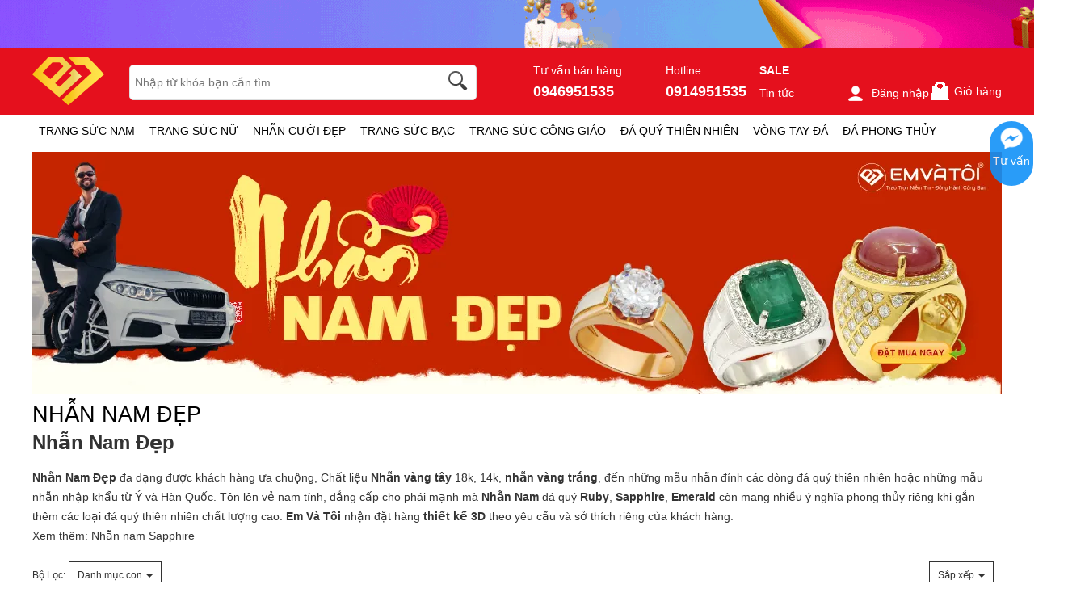

--- FILE ---
content_type: text/html; charset=UTF-8
request_url: https://trangsucvn.com/html-282-b0-min0-max0-attr0.0.0.0.14699.0-nhan-nam-dep.html
body_size: 90636
content:
<!DOCTYPE html>
<html lang="vi">
<head>
<meta charset="utf-8">
<meta name="description" content="Nhẫn Nam Đẹp,Vàng Tây gắn đá quý|Nhẫn Nam Đẹp Giá Tốt✅Có Giấy Kiểm Định ĐÁ QUÝ và VÀNG ✅Đặt nhẫn nam vàng theo yêu cầu.Nhẫn Nam,nhan nam,nhẫn vàng tây,nhẫn ruby nam,nhan doanh nhân,nhân nam theo mệnh,nhẫn nam mệnh Kim,nhẫn nam mệnh Mộc,nhẫn nam mệnh hHỏa, Nhẫn nam mệnh Thổ,Nhẫn nam mệnh Thủy"/><meta name="keywords" content="Nhẫn Nam Đẹp,nhan nam, nhan nam dep,nhẫn nam,Nhẫn,Nam,nhan nam,nhẫn vàng tây,nhẫn ruby nam,nhan doanh nhân,nhân nam theo mệnh,nhẫn nam mệnh kim,nhẫn nam mệnh mộc,nhẫn nam mệnh thủy,nhẫn nam mệnh hỏa,nhẫn nam mệnh thổ"/><meta http-equiv="content-language" content="vi,en" />
<title>2.150 Nhẫn Nam Đẹp Vàng 18k 14k 10k Gắn Đá Quý Sang Trọng</title>
<link type="image/x-icon" href="https://trangsucvn.com/static/img/favicon.png" rel="shortcut icon" />
<link rel="alternate" href="https://trangsucvn.com" hreflang="x-default" />
<meta name="copyright" content="TRANGSUCVN.COM" />
<meta name="viewport" content="width=device-width" />
<meta name='revisit-after' content='1 days' />
<meta name="geo.region" content="VN-HN" />
<meta name="geo.position" content="20.9855;105.7946" />
<meta name="ICBM" content="20.9855, 105.7946" />
<meta itemprop="name" content="2.150 Nhẫn Nam Đẹp Vàng 18k 14k 10k Gắn Đá Quý Sang Trọng">
<meta itemprop="description" content="Nhẫn Nam Đẹp,Vàng Tây gắn đá quý|Nhẫn Nam Đẹp Giá Tốt✅Có Giấy Kiểm Định ĐÁ QUÝ và VÀNG ✅Đặt nhẫn nam vàng theo yêu cầu.Nhẫn Nam,nhan nam,nhẫn vàng tây,nhẫn ruby nam,nhan doanh nhân,nhân nam theo mệnh,nhẫn nam mệnh Kim,nhẫn nam mệnh Mộc,nhẫn nam mệnh hHỏa, Nhẫn nam mệnh Thổ,Nhẫn nam mệnh Thủy">
<meta name="twitter:card" content="summary_large_image">
<meta name="twitter:title" content="2.150 Nhẫn Nam Đẹp Vàng 18k 14k 10k Gắn Đá Quý Sang Trọng">
<link rel="canonical" href="https://trangsucvn.com/html-282-b0-attr0.0.0.0.14699.0-nhan-nam-dep.html" />
<link rel="dns-prefetch" href="https://trangsucvn.com">
<link rel="dns-prefetch" href="https://cdn.trangsucvn.com">
<script async src="https://www.googletagmanager.com/gtag/js?id=G-D413N80K85"></script>
<script>
  window.dataLayer = window.dataLayer || [];
  function gtag(){dataLayer.push(arguments);}
  gtag('js', new Date());
  gtag('config', 'G-D413N80K85');
</script>
<script>(function(w,d,s,l,i){w[l]=w[l]||[];w[l].push({'gtm.start':
new Date().getTime(),event:'gtm.js'});var f=d.getElementsByTagName(s)[0],
j=d.createElement(s),dl=l!='dataLayer'?'&l='+l:'';j.async=true;j.src=
'https://www.googletagmanager.com/gtm.js?id='+i+dl;f.parentNode.insertBefore(j,f);
})(window,document,'script','dataLayer','GTM-WWC445Z');</script>
<script>
!function(f,b,e,v,n,t,s)
{if(f.fbq)return;n=f.fbq=function(){n.callMethod?
n.callMethod.apply(n,arguments):n.queue.push(arguments)};
if(!f._fbq)f._fbq=n;n.push=n;n.loaded=!0;n.version='2.0';
n.queue=[];t=b.createElement(e);t.async=!0;
t.src=v;s=b.getElementsByTagName(e)[0];
s.parentNode.insertBefore(t,s)}(window, document,'script',
'https://connect.facebook.net/en_US/fbevents.js');
fbq('init', '2752961041698288');
fbq('track', 'PageView');
</script>
<noscript><img height="1" width="1" style="display:none"
src="https://www.facebook.com/tr?id=2752961041698288&ev=PageView&noscript=1"
/></noscript>
<script src="https://w.ladicdn.com/popupx/sdk.js" id="657967a5cdb31d0043a1f738" async></script><style type="text/css">
/* 2021-05-25 19:41:49. */ html,body,div,span,applet,object,iframe,h1,h2,h3,h4,h5,h6,p,blockquote,pre,a,abbr,acronym,address,big,cite,code,del,dfn,em,font,img,ins,kbd,q,s,samp,small,strike,strong,sub,sup,tt,var,b,u,i,center,dl,dt,dd,ol,ul,li,fieldset,form,label,legend,table,caption,tbody,tfoot,thead,tr,th,td{margin:0;padding:0;border:0;outline:0;font-size:100%;vertical-align:baseline;background:transparent}body{line-height:1}blockquote,q{quotes:none}blockquote:before,blockquote:after,q:before,q:after{content:'';content:none}:focus{outline:0}ins{text-decoration:none}del{text-decoration:line-through}li{list-style:none}table{width:100%;line-height:1.5em;border-collapse:collapse;border-spacing:0}.clearfix:after,.container:after{content:'\0020';display:block;height:0;clear:both;visibility:hidden;max-height:0}.clearfix,.container{display:inline-block}* html .clearfix,* html .container{height:1%}.clearfix,.container{display:block}.clearer{background:none;border:0;clear:both;display:block;float:none;font-size:0;list-style:none;margin:0;padding:0;overflow:hidden;visibility:hidden;width:0;height:0}html{color:#333;font:14px/18px Roboto,Helvetica,Arial,'DejaVu Sans','Liberation Sans',Freesans,sans-serif;text-align:left}strong,th,thead td,h1,h2,h3,h4,h5,h6{font-weight:bold}h1{font-size:1.9em}h2{font-size:1.7em}h3{font-size:1.5em}h4{font-size:1.3em}h5{font-size:1.2em}h6{font-size:1em}cite,em,dfn{font-style:normal}code,kbd,samp,pre,tt,var,button,input,select,textarea{font-family:Helvetica,Arial,sans-serif;font-size:92%}a{color:#333;text-decoration:none;outline:0}hr{background:#ddd;color:#ddd;clear:both;float:none;width:100%;height:.1em;margin:.5em 0;border:0}hr.space{background:#fff;color:#fff}table{border-top:1px solid #eee;border-left:1px solid #eee}th,td{padding:5px;border-bottom:1px solid #eee;border-right:1px solid #eee;vertical-align:top}th{font-weight:bold;text-align:center;background:#f8f8f8}textarea,input[type=text],input[type=password],select{padding:10px;font-size:12px;background:#fff;border:1px solid #ddd}input[type=text],input[type=password]{width:16em}textarea:hover,input[type=text]:hover,input[type=password]:hover,select:hover{border-color:#aaa}textarea:focus,input[type=text]:focus,input[type=password]:focus,select:focus{border-color:#888;outline:0}picture{display:block}#header,#content,#footer,#top{display:table;width:100%}.container{width:1200px;margin:0 auto;padding:0 10px;clear:both}#content{padding:5px 0 20px}.col_main,.col_sub{display:inline;float:left}.col_main{width:940px;margin-left:10px}.col_sub{width:250px}.right_sidebar .col_main{margin-left:0}.right_sidebar .col_sub{margin-left:15px}.market_price{color:#555;text-decoration:line-through}.error_box,.notice_box,.success_box{padding:9px;margin-bottom:10px;border:1px solid #ddd;line-height:1.2em;border-radius:5px;-moz-border-radius:5px;-webkit-border-radius:5px}.error_box{background:#f2dede;color:#b94a48;border-color:#eed3d7}.notice_box{background:#fcf8e3;color:#c09853;border-color:#fbeed5}.success_box{background:#dff0d8;color:#468847;border-color:#d6e9c6}.info_box{background:#d9edf7;color:#3a87ad;border-color:#bce8f1}.error_box a{color:#b94a48}.notice_box a{color:#c09853}.success_box a{color:#468847}.info_box a{color:#3a87ad}.center{text-align:center}.hidden,.hide{display:none}.show{display:block}.fl{float:left!important}.fr{float:right!important}input.captcha{text-transform:uppercase;width:4em!important}img.captcha{margin-left:5px;vertical-align:middle}.loader{display:inline-block;height:16px;width:16px;background:url("https://trangsucvn.com/static/img/loader.gif") no-repeat center center;visibility:hidden}.photo,.cover{background:url("https://trangsucvn.com/static/img/loading.gif") no-repeat center center}.empty{display:block;padding:50px 0;color:#999;font-size:1.5em;font-weight:bold;text-align:center}.button{font-family:Roboto,sans-serif;display:inline-block;padding:6px 12px;color:#fff;line-height:26px;font-size:14px;text-align:center;text-decoration:none;background:#bf081f;border-width:0;vertical-align:middle}.button span{display:inline-block;padding-right:12px}.text_button,.text_button span{font-weight:normal;background:none;color:#444}.bright_button,.brighter_button,.brightest_button,.bright_button:hover,.brighter_button:hover,.brightest_button:hover{color:#fff}.bright_button{background:#ddd}.brighter_button{background:#ddd}.brightest_button{padding-left:15px;line-height:36px;font-size:16px;background-position:left -180px;text-shadow:0 1px 0 #c4620d}.tool_link{margin-left:10px;font-size:14px;vertical-align:middle;color:#444}.btn_primary{padding:10px 12px;font-size:16px}#loading_box{display:none;position:fixed;right:50%;top:0;z-index:1000;padding:6px 11px 6px 31px;background:#fff1a8 url("https://trangsucvn.com/static/img/lb_loading.gif") no-repeat scroll 10px center;color:#3f0000;font-size:12px;font-weight:bold;border-radius:0 0 4px 4px;-moz-border-radius:0 0 4px 4px;-webkit-border-radius:0 0 4px 4px}#loader{background:#dae6ec;border:1px solid #069;position:fixed;color:#069;z-index:1000;left:0;bottom:0;padding:5px 15px;opacity:.8}.video-container{position:relative;padding-bottom:56.25%;height:0;overflow:hidden}.video-container iframe,.video-container object,.video-container embed{position:absolute;top:0;left:0;width:100%;height:100%}.youtube_box{width:100%;height:100%}img.youtube{cursor:pointer}.table-responsive{overflow-x:auto}.lazy,.lazyload{opacity:0}.lazy.lazyOwl{opacity:1;transition:all 300ms ease}.lazyloading{opacity:1;transition:opacity 300ms;background:#f7f7f7 url("https://trangsucvn.com/static/img/loader.gif") no-repeat center}.lazyloaded,.lazy.lazyOwl{opacity:1;transition:opacity 300ms}img.lazyload:not([src]){visibility:hidden}.breadcrumbs li{display:inline-block}.breadcrumbs li a{padding:6px 0;display:inline-block}.breadcrumbs li a:after{content:"›";margin:0 5px}.breadcrumbs li:last-child a:after{content:"";margin:0}.breadcrumbs:hover{opacity:1}.pagination{padding:15px 0 10px;font-size:14px;font-weight:bold;text-align:right;clear:both}.pagination a{color:#333;margin-left:3px;padding:8px 15px;background-color:#fff;border:1px solid #333;border-radius:3px}.pagination a:hover{color:#fff;text-decoration:none;background-color:#333;border-color:#333}.pagination a.current{color:#fff;background-color:#333;border-color:#333}.pagination span{padding:5px 10px}.pagination .total{color:#ccc}.tipsy{padding:8px 5px;font-size:12px;position:absolute;z-index:10001}.tipsy sup{font-size:14px\9}.tipsy-inner{padding:5px 8px;max-width:300px;color:#fff;text-align:center;text-shadow:0 1px 0 #000;background-color:#1a1a1a;border-radius:3px;-moz-border-radius:3px;-webkit-border-radius:3px}.tipsy-arrow{position:absolute;background:url("https://trangsucvn.com/static/img/tipsy.gif") no-repeat top left;width:9px;height:5px}.tipsy-n .tipsy-arrow{top:3px;left:50%;margin-left:-4px}.tipsy-nw .tipsy-arrow{top:3px;left:10px}.tipsy-ne .tipsy-arrow{top:3px;right:10px}.tipsy-s .tipsy-arrow{bottom:3px;left:50%;margin-left:-4px;background-position:bottom left}.tipsy-sw .tipsy-arrow{bottom:3px;left:10px;background-position:bottom left}.tipsy-se .tipsy-arrow{bottom:3px;right:10px;background-position:bottom left}.tipsy-e .tipsy-arrow{top:50%;margin-top:-4px;right:0;width:5px;height:9px;background-position:top right}.tipsy-w .tipsy-arrow{top:50%;margin-top:-4px;left:0;width:5px;height:9px}#colorbox,#cboxOverlay,#cboxWrapper{position:absolute;top:0;left:0;z-index:9999;overflow:hidden}#cboxOverlay{position:fixed;width:100%;height:100%}#cboxMiddleLeft,#cboxBottomLeft{clear:left}#cboxContent{position:relative;overflow:hidden}#cboxLoadedContent{overflow:auto}#cboxLoadedContent iframe{display:block;width:100%;height:100%;border:0}#cboxTitle{margin:0}#cboxLoadingOverlay,#cboxLoadingGraphic{position:absolute;top:0;left:0;width:100%}#cboxPrevious,#cboxNext,#cboxClose,#cboxSlideshow{cursor:pointer}#cboxOverlay{background-color:#fff}#cboxTopLeft{width:21px;height:21px;background:url("https://trangsucvn.com/static/img/colorbox/controls.png") no-repeat -100px 0}#cboxTopRight{width:21px;height:21px;background:url("https://trangsucvn.com/static/img/colorbox/controls.png") no-repeat -129px 0}#cboxBottomLeft{width:21px;height:21px;background:url("https://trangsucvn.com/static/img/colorbox/controls.png") no-repeat -100px -29px}#cboxBottomRight{width:21px;height:21px;background:url("https://trangsucvn.com/static/img/colorbox/controls.png") no-repeat -129px -29px}#cboxMiddleLeft{width:21px;background:url("https://trangsucvn.com/static/img/colorbox/controls.png") left top repeat-y}#cboxMiddleRight{width:21px;background:url("https://trangsucvn.com/static/img/colorbox/controls.png") right top repeat-y}#cboxTopCenter{height:21px;background:url("https://trangsucvn.com/static/img/colorbox/border.png") 0 0 repeat-x}#cboxBottomCenter{height:21px;background:url("https://trangsucvn.com/static/img/colorbox/border.png") 0 -29px repeat-x}#cboxContent{background:#fff}#cboxLoadedContent{margin-bottom:28px}#cboxTitle{position:absolute;bottom:4px;left:0;text-align:center;width:100%;color:#949494;line-height:14px}#cboxCurrent{position:absolute;bottom:4px;left:58px;color:#949494}#cboxSlideshow{position:absolute;bottom:4px;right:30px;color:#0092ef}#cboxPrevious{position:absolute;bottom:0;left:0;background:url("https://trangsucvn.com/static/img/colorbox/controls.png") no-repeat -75px 0;width:25px;height:25px;text-indent:-9999px}#cboxPrevious:hover,#cboxPrevious.hover{background-position:-75px -25px}#cboxNext{position:absolute;bottom:0;left:27px;background:url("https://trangsucvn.com/static/img/colorbox/controls.png") no-repeat -50px 0;width:25px;height:25px;text-indent:-9999px}#cboxNext:hover,#cboxNext.hover{background-position:-50px -25px}#cboxLoadingOverlay{background:url("https://trangsucvn.com/static/img/colorbox/loading_background.png") no-repeat center center}#cboxLoadingGraphic{background:url("https://trangsucvn.com/static/img/colorbox/loading.gif") no-repeat center center}#cboxClose{position:absolute;bottom:0;right:0;background:url("https://trangsucvn.com/static/img/colorbox/controls.png") no-repeat -25px 0;width:25px;height:25px;text-indent:-9999px}#cboxClose:hover,#cboxClose.hover{background-position:-25px -25px}.cboxSlideshow_on #cboxSlideshow{background-position:-125px 0;right:27px}.cboxSlideshow_on #cboxSlideshow.hover{background-position:-150px 0}.cboxSlideshow_off #cboxSlideshow{background-position:-150px -25px;right:27px}.cboxSlideshow_off #cboxSlideshow.hover{background-position:-125px 0}.message_box{width:280px;min-height:50px;padding:20px 20px 10px 20px;font-size:14px;line-height:1.3em;overflow:hidden}.message_box .action{padding-top:25px;text-align:center}.mb_question{padding-left:80px;background:url("https://trangsucvn.com/static/img/question.gif") no-repeat 20px 20px}.mb_warning{padding-left:80px;background:url("https://trangsucvn.com/static/img/warning.gif") no-repeat 20px 20px}.mb_info{padding-left:80px;background:url("https://trangsucvn.com/static/img/info.gif") no-repeat 20px 20px}.ap_ajax h1{padding:0 10px;color:#fff;line-height:32px;font-size:18px;background-color:#57b5c7}.ap_ajax p{padding:15px 10px 10px;line-height:20px;font-size:14px}#properties_box{width:388px}#header{background:#fff;position:relative}#header .container{position:relative}#header .header_middle{background:#e5101d}.header_bd{padding:10px 0}.header_ft{height:35px;background:#fff;width:100%}#logo{float:left;height:60px;width:100px;margin:0 20px 0 0;font-size:18px;font-weight:bold}#logo img{height:60px;width:auto}.hidelogo{display:none;height:40px;width:auto;vertical-align:middle;float:left;background:#fff}.header_search{float:left;position:relative;width:430px;overflow:hidden;top:10px}.header_search form{background:#fff;display:block;height:30px;padding:6px 74px 6px 6px;border:1px solid #ddd;border-radius:5px}.header_search .keyword{background:none;display:block;height:30px;width:100%;padding:0;color:#333;font-size:14px;line-height:26px;border-width:0}.header_search .submit{position:absolute;top:8px;right:5px;height:30px;width:30px;padding:0;border-width:0;background:url("https://trangsucvn.com/static/img/magnify_glass.png") no-repeat}.hot_search{margin-top:10px;overflow:hidden;height:20px}.hot_search a{margin-right:10px;font-size:12px;line-height:20px;color:#555}.header_nav{float:right;width:590px;margin-top:10px}.header_nav a{color:#fff}.header_nav .hhotline{float:left;margin-left:10px;display:inline-block}.hhotline>span{display:inline-block;margin-right:50px;color:#fff}.hhotline>span:last-child{margin-right:0}.hhotline>span strong{font-size:18px;display:block;margin-top:10px}.main_nav{float:left;width:100%;height:40px;margin-left:0}.nav li.level_1{float:left;margin:0 8px;position:relative}.nav a:hover{text-decoration:none}.nav a.level_1{float:left;font-size:14px;line-height:30px;color:#000;line-height:40px;font-family:Roboto,sans-serif;text-transform:uppercase}.nav a.level_1:hover,.nav li.level_1:hover a.level_1{color:#c48c46}.main_nav li.level_1{margin-right:10px}.nav li.current a.level_1{font-weight:bold}.nav li.parent:hover,.nav li.parent_hover{z-index:100}.nav li:hover .sub_nav,.nav li.parent_hover .sub_nav{display:block}.nav .sub_nav{display:none;position:absolute;z-index:2;left:-20px;top:40px;height:auto;width:200px;background-color:#fff;box-shadow:0 10px 10px 0 rgba(0,0,0,.1)}.nav .sub_nav ul{padding:10px 0}.nav .sub_nav ul li{display:block;height:24px;width:100%;position:relative;padding:0 10px;box-sizing:border-box}.nav .sub_nav ul a{display:block;height:24px;padding:0;line-height:24px;text-overflow:ellipsis;white-space:nowrap}.nav .sub_nav ul li.level_2.has_sub>a:before,.nav .sub_nav ul li.level_2.has_sub>a:after{content:'';width:0;height:0;border-left:5px solid #999;border-top:5px solid transparent;border-bottom:5px solid transparent;position:absolute;right:10px;top:10px}.nav .sub_nav ul li.level_2.has_sub>a:after{border-width:4px;border-left-color:#fff;margin-right:1px;margin-top:1px}.nav .level_3{position:absolute;top:0;z-index:3;left:200px;width:200px;background:#fff;display:none;padding:10px;box-shadow:0 10px 10px 0 rgba(0,0,0,.1)}.nav .sub_nav ul li.level_2:hover .level_3{display:block}.nav .sub_nav ul li.level_2>a{padding-left:0}.nav .sub_nav ul li.level_2:hover>a{padding-left:5px;transition:all .2s ease-out;color:#c48c46}.nav .sub_nav.sc58{width:1000px;left:-580px}.nav .sub_nav.sc58 ul li{width:200px;display:inline-block;float:left}.top_nav{float:left;height:20px;width:760px;margin:5px 0}.top_nav li.level_1{padding-right:5px;padding-left:2px;background:url("https://trangsucvn.com/static/img/dot_spacer.gif") no-repeat left center}.top_nav li.first{padding-left:0;background-image:none}.top_nav a.level_1{font-size:12px;line-height:20px;color:#444}.top_nav a.level_1 strong{height:20px;padding-right:12px;font-weight:normal}.top_nav li.parent a.level_1 span{padding-right:13px;background:url("https://trangsucvn.com/static/img/nav_arrow_small.gif") no-repeat right 8px}.top_nav li.parent:hover a.level_1 span,.top_nav li.parent_hover a.level_1 span{background-position:right -22px}.top_nav .sub_nav{z-index:101;left:0;padding-top:0;top:19px;width:87px;border:1px solid #fafafa}.top_nav .sub_nav ul{padding:10px 10px 12px}.top_nav .sub_nav ul li{height:18px}.top_nav .sub_nav ul a{height:18px;padding:0;font-size:12px;font-weight:normal;line-height:18px}.user_area{display:inline-block;margin-left:50px;margin-top:10px}.user_area a{margin-left:10px;color:#fff}.user_area a img{vertical-align:middle;height:24px;margin-right:8px}.user_area strong{display:block;width:100%;margin-bottom:6px}.cart{float:right;position:relative;z-index:100;height:33px;margin-top:5px}.cart .cart_info{float:left}.cart .cart_info a{display:block;line-height:28px;font-size:14px;color:#fff}.cart .cart_info a:hover{text-decoration:none}.cart .cart_info a em{float:left;width:24px;height:18px;overflow:hidden;margin-right:6px;padding:7px 0 2px;color:#fff;font-size:12px;line-height:18px;text-align:center;background:url("https://trangsucvn.com/static/img/bag.gif") no-repeat 0 1px}.cart .list_wrapper{display:none;position:absolute;top:30px;right:0;background-color:#fff;border-top:2px solid #dd2726}.cart:hover .list_wrapper{display:block}.cart .list_arrow{display:block;position:absolute;top:-10px;right:0;height:10px;width:80px;text-indent:-999em}.cart .loader{position:absolute;top:10px;right:10px}.cart .list{width:260px;padding:10px;border:1px solid #ccc;border-top-width:0;border-radius:0 0 5px 5px;box-shadow:0 10px 10px 0 rgba(0,0,0,.1)}.cart .list .cart_empty{padding:15px 5px;font-size:14px;font-weight:bold;text-align:center}.cart .list li{padding:5px 0;background:url("https://trangsucvn.com/static/img/horizontal_spacer.gif") repeat-x left top}.cart .list li.first{background-image:none}.cart .list .package_goods_list{display:none}.cart .list .photo{display:block;float:left;width:40px;height:40px;margin-right:10px}.cart .list .photo img{width:40px;height:40px}.cart .list .name{display:block;padding-top:3px;line-height:16px}.cart .list .name em{margin-left:3px}.cart .list .package_name{display:block;padding:5px 5px 5px 20px;font-size:14px;font-weight:bold;line-height:18px;background:url("https://trangsucvn.com/static/img/icon/package.gif") no-repeat left 6px}.cart .list .extra_info{display:block;color:#999}.cart .list .extra_info em{display:inline-block;margin-left:2px;padding:2px 5px;color:#fff;white-space:nowrap;background-color:#ff8c22;border-radius:3px;-moz-border-radius:3px;-webkit-border-radius:3px}.cart .list span.price{float:left;width:130px;padding-top:3px;font-weight:bold}.cart .list .action{float:right;width:80px;padding-top:3px;text-align:right}.cart .list .action a{display:inline-block;padding:2px 8px;background:#e6e6e6 url("https://trangsucvn.com/static/img/slight_bg.gif") repeat-x left -10px;border-radius:3px;-moz-border-radius:3px;-webkit-border-radius:3px}.cart .list .action a:hover{color:#fff;text-decoration:none;background-color:#ff8c22;background-position:left -90px}.cart .list .total{margin-top:5px;padding:5px 0;border-top:1px solid #eee}.cart .list .total .price{font-weight:bold}.cart .list .next{padding:5px 0;text-align:right}.cart .list .close{position:absolute;left:20px;bottom:15px;display:none}.all_cat_wrapper{height:28px;width:250px;display:inline-block;float:left}.all_cat_wrapper .all_cat{display:block;height:40px;width:250px;background:#C60A09;color:#fff;text-align:center;text-transform:uppercase;line-height:40px}.all_cat_wrapper .fixed{height:8px;overflow:hidden;background-color:#fff;border-left:2px solid #464646;border-right:2px solid #464646}.all_cat_wrapper .all_category{display:none;width:250px;z-index:100;position:relative}.all_cat_wrapper:hover .all_category,.all_cat_wrapper_hover .all_category{display:block}.all_cat h2{font-size:16px;font-weight:500}#page_index .all_cat_wrapper .all_cat{background-position:0 -21px}#page_index .all_cat_wrapper:hover .all_cat,#page_index .all_cat_wrapper_hover .all_cat{background-position:0 -21px}.all_category{position:relative;z-index:100}.col_sub .all_category{margin-top:-22px}.all_category .hd{display:none}.all_category .bd{padding:6px 5px 5px;background-color:#fff;border:2px solid #464646;border-top-width:0}.col_sub .all_category{background-image:none;padding-bottom:0}.col_sub .all_category .bd{border-bottom-width:2px}.all_category a:hover{text-decoration:none}.all_category li.level_1{float:left;width:100%;border-bottom:1px solid #eee}.all_category a.level_1{display:block;height:32px;overflow:hidden;padding:0 10px;font-size:14px;line-height:32px}.all_category li:hover,.all_category li.hover{z-index:100}.all_category li.level_1:hover a.level_1,.all_category li.hover a.level_1{color:#fff;font-weight:bold;background:#dd2726;border-radius:3px}.all_category .sub_cat_lv1{visibility:hidden;overflow:hidden;position:absolute;left:230px;top:0;width:950px;background-color:#fff;border:2px solid #dd2726;min-height:250px}.all_category li.level_1:hover .sub_cat_lv1,.all_category li.hover .sub_cat_lv1{visibility:visible}.all_category ul.level_2{float:left;width:100%;padding:10px 20px;box-sizing:border-box}.all_category li.level_2{padding-bottom:5px;border-top:1px solid #eee;display:inline-block;width:33.3%;float:left}.all_category li.level_2_first{border-top-width:0}.all_category a.level_2{display:block;padding-top:5px;font-weight:bold;line-height:22px}.all_category a.level_3{padding-right:13px;font-size:12px;line-height:24px;white-space:nowrap}.all_category .level_2_extra{float:right;width:200px;padding:10px 20px;background-color:#f8f8f8;margin-bottom:-999em;padding-bottom:999em;position:relative}.all_category .level_2_extra dl{margin-bottom:10px}.all_category .level_2_extra dt{padding:5px 0;font-weight:bold}.all_category .level_2_extra .cat_brands dd{float:left}.all_category .level_2_extra .cat_brands dd a{padding:0 8px;font-size:12px;line-height:20px;white-space:nowrap}.all_category .level_2_extra .cat_promotion dd{padding:3px 0}.all_category .level_2_extra .cat_promotion dd a{display:block;height:16px;width:182px;overflow:hidden;padding:0 8px 0 10px;font-size:12px;line-height:16px;white-space:nowrap;text-overflow:ellipsis;background:url("https://trangsucvn.com/static/img/icon.gif") no-repeat 3px 4px}.all_category .level_2_extra .ads li{margin-bottom:10px}.all_category .level_2_extra .ads img{display:block;width:200px}.all_category .hide_extra .sub_cat_lv1{width:430px}.all_category .hide_extra .level_2_extra{display:none}.all_category .all{display:block;margin-top:5px;padding:8px;color:#333;text-align:right;background-color:#f0f0f0;border-radius:3px;-moz-border-radius:3px;-webkit-border-radius:3px}.all_category .all:hover{color:#fff;background-color:#464646}.shop_notice{padding:9px 14px 9px 36px;font-size:14px;background-image:url("https://trangsucvn.com/static/img/icon/speaker.gif");background-repeat:no-repeat;background-position:14px 9px}#footer{background-color:#fff}#footer .links .bd{padding:10px}.link_list a{display:inline-block;margin-right:10px;vertical-align:middle}.footer_listing{margin:30px 0}.brand-info{margin:20px 0}.brand-info>div{display:inline-block;width:400px;float:left}.brand-info .contact h2{font-size:18px;margin-bottom:20px;font-family:Roboto,sans-serif;font-weight:500}.brand-info p{line-height:24px}.brand-info .fhotline strong{font-size:22px}.footer_listing .articles{float:left;width:100%}.footer_listing .articles a{color:#444}.footer_listing .articles ul{float:left;width:280px;margin-left:20px;display:inline-block}.footer_listing .articles ul.first{margin-left:0}.footer_listing .articles li.ftit{padding:10px 0;line-height:20px;font-family:Roboto,sans-serif;color:#000}.footer_listing .articles li{padding:5px 0;line-height:15px}.bottom_nav{margin:10px 0;text-align:center;line-height:12px}.bottom_nav a{display:inline-block;padding:0 10px;color:#888;border-left:1px dotted #ccc;margin-bottom:10px}.bottom_nav a.first{border-left-width:0}.copyright{color:#333;text-align:center;padding:10px;font-size:12px;line-height:24px}.box{margin-bottom:10px}.box .hd{}.box .hd h3{float:left;padding:1px 10px 0;font-size:17px;font-weight:bold;line-height:30px;color:#000}.box .hd .extra{float:right;height:30px;padding:1px 10px 0;line-height:30px}.box .bd{padding:9px;background-color:#fff;border:1px solid #e4e4e4}.bd:after{clear:both;content:'\0020';display:block;visibility:hidden;height:0}.bd{display:inline-block}* html .bd{height:1%}.bd{display:block}.box .bd .more{visibility:hidden;position:relative;float:right;margin-top:-30px;margin-right:5px}.box:hover .bd .more{visibility:visible}.box .bd h2.title{clear:both;padding:8px 15px;margin:10px 0;color:#666;font-size:14px;line-height:18px;border:1px solid #ddd}.box .bd h2.first_title{margin-top:0}.box .bd h2.title .extra{display:block;float:right;font-size:14px}.box .bd h2.title .extra .edit{display:block;float:right;padding-left:18px;font-size:12px;font-weight:normal;line-height:18px}.thin_box .hd{display:none}.thin_box .bd{padding:0;border-radius:5px}.legend_box{position:relative;margin-top:30px}.legend_box .legend{position:absolute;left:25px;top:-18px;height:36px;width:150px}.fancy_box .hd{color:#333;background-color:#fff}.fancy_box .hd h3{color:#333}.fancy_box .hd .extra{background-position:right -155px}.fancy_box .bd{border-color:#ececec}.col_main .box .hd{background:none}.col_main .box .hd h3{padding-left:0;color:#555;font-size:17px;background:none;line-height:40px}.col_main .box .hd .extra{padding-right:0;background:none}.col_main .box .bd{padding:9px 0;border:0;box-shadow:none}.col_main .extra_box .hd{line-height:39px}.col_main .extra_box .hd h3{height:36px;padding-top:0;color:#333;font-size:20px;line-height:36px}.col_main .extra_box .hd .button_mini{float:left;margin-top:10px}.col_main .extra_box .hd .extra{height:36px}.col_main .extra_box .bd{border-top-width:0}.box .hd .selector{width:550px;overflow:hidden;padding-top:4px;text-align:right}.box .hd .selector a{float:right;margin-bottom:5px;padding:0 8px;color:#888;font-size:12px;line-height:24px;white-space:nowrap}.box .hd .selector a.current{padding:0 12px;color:#fff;;background-color:#aaa;border-radius:3px}.col_sub .box .hd .selector,.col_extra .box .hd .selector{display:none}.subscription{background:#f1f1f1;padding:10px 0}#subscription,#social_hub{display:inline-block;float:left;width:50%;height:40px;overflow:hidden}#subscription .button{padding:5px 10px}#subscription h2{font-size:14px;font-weight:500;display:inline-block;float:left;line-height:40px}#subscription form,#subscription .loader{float:left}.subscription [class^=social-],.subscription [class*=social-]{background-image:url("https://trangsucvn.com/static/img/social-icon.png");background-repeat:no-repeat;display:inline-block;height:40px;line-height:40px;vertical-align:middle;width:40px}.social-fb{background-position:0 0}.social-tw{background-position:-44px 0}.social-gplus{background-position:-88px 0}.social-ptr{background-position:-178px 0}.social-ytb{background-position:-224px 0}.social-itgr{background-position:-315px 0}.social-zalo{background-position:-268px 0}#social_hub a{display:inline-block}#back-top{position:fixed;top:350px;right:10px;z-index:999;display:none}#back-top span:before{cursor:pointer;background:#ddd;width:40px;position:fixed;right:20px;bottom:45px;height:40px;text-align:center;line-height:40px;font-size:18px;color:#000;content:"▲";opacity:.7;z-index:8;border-radius:5px}.bright_table{border-top-color:#aacded;border-left-color:#aacded}.bright_table th,.bright_table td{border-bottom-color:#aacded;border-right-color:#aacded}.bright_table th{background:#deedf9}.data_table{border-width:0}.data_table tr{background-color:#fff}.data_table .odd{background-color:#fff}.data_table .even{background-color:#f8f8f8!important}.data_table td.last,.data_table th.last{border-right-width:0}.data_table tr.last th,.data_table tr.last td{border-bottom-width:0}.data_table th{padding:8px 10px;color:#444;text-align:left;white-space:nowrap;border-right:1px solid #ddd;border-bottom:1px solid #ddd}.data_table th.wrap{white-space:normal}.data_table th a,.data_table th a:hover{color:#fff}.data_table td{padding:8px 10px}.data_table thead th{background-color:#f6f6f6;border-bottom-width:0;border-right-width:0}.data_table tbody{border-top:1px solid #eee;border-bottom:1px solid #eee}.data_table tbody td{border-bottom-width:0;border-right-width:0}.data_table tbody th{background-color:#f6f6f6;border-bottom-width:0;border-right:1px solid #eee}.data_table tbody.odd tr{background-color:#f8f7f5!important}.data_table tbody.even tr{background-color:#f6f6f6!important}.data_table tbody.odd tr td,.data_table tbody.even tr td{border-bottom:0}.data_table tbody.odd tr.border td,.data_table tbody.even tr.border td{border-bottom:1px solid #d9dde3}.data_table tbody td h5.title{margin:0;padding:0;color:#2f2f2f;font-size:1em;font-weight:bold}.data_table tbody td .option-label{font-weight:bold;font-style:italic}.data_table tbody td .option-value{padding-left:10px}.data_table tfoot tr{background-color:#fcfcfc!important}.data_table tfoot td{border-bottom-width:0}.data_table tfoot td.last{border-right-width:0}.form{width:100%;padding:.5em 0;position:relative}.form fieldset{width:auto;margin:0 1em}.form h4{margin:0 0 .6em;color:#666;font-size:18px;font-weight:bold}.form label,.form .label{float:left;display:block;padding:5px 0;width:100%;border-top:1px solid #fff}.form label input,.form label textarea,.form label select{float:left;margin-left:10px}.form label .directions{float:left;display:inline-block;width:40em;clear:both;margin-left:10em;padding-left:10px;padding-top:5px}.form label .to{float:left;display:block;padding:5px 0 0 10px}.form label .status{display:inline-block;width:16px;height:16px;padding-left:5px}.form label .valid{background:url("https://trangsucvn.com/static/img/icon/accept.gif") no-repeat right top}.form label b,.form .label b{float:left;width:10em;line-height:1.7;font-weight:normal;display:block;position:relative}.form label em,.form .label em{float:left;margin-left:10px;padding:5px 0}.form label b .req,.form .label b .req{color:#f60;font-size:150%;font-weight:normal;position:absolute;top:-.1em;line-height:1;left:-.4em;width:.3em;height:.3em}.form div.req{color:#999;font-size:96%;font-weight:normal;position:absolute;top:.4em;right:1em;left:auto;width:13em;text-align:right}.form div.req b{color:#f60;font-size:140%}.form label textarea{width:450px}.form div.submit_wrap{float:left;padding:5px 0 5px 10em}.form input.submit{margin:0 5px 0 10px}.form fieldset.checkbox_wrap,.form fieldset.radio_wrap{margin:0}.form fieldset.checkbox_wrap fieldset,.form fieldset.radio_wrap fieldset{float:left;width:auto;margin-left:10px}.form fieldset.checkbox_wrap label,.form fieldset.radio_wrap label{float:left;width:auto;border:0;margin:0;padding:4px 0;margin-right:15px}.form label input.checkbox,.form label input.radio{width:auto;float:none;margin:0;margin-right:3px}.cloud_zoom_lens{cursor:move;background:url("https://trangsucvn.com/static/img/lens_bg.gif") repeat 0 0}.cloud_zoom_title{position:absolute!important;top:0;width:100%;padding:3px;color:#fff;font-size:12px;line-height:16px;text-align:center;background-color:#000}.cloud_zoom_big{overflow:hidden}.cloud_zoom_loading{padding:3px;color:white;background:#222;border-radius:5px}.button_mini{padding:0 10px;color:#666;font-size:12px;line-height:18px;text-shadow:0 1px 0 #ddd;background:#c0c0c0 url("https://trangsucvn.com/static/img/slight_bg.gif") repeat-x 0 0;border-radius:3px}.button_mini:hover{color:#fff;text-shadow:0 1px 0 #333;text-decoration:none;background:#666 url("https://trangsucvn.com/static/img/slight_bg.gif") repeat-x 0 -50px}.tab_able_box .box{padding-top:39px;margin-top:-39px}.tab_able_box .box .hd{display:none}.tab_able_box .box .bd{border-top-width:0}.tab_wrapper{position:relative;height:32px;line-height:32px;border-bottom:2px solid #ddd}.tab_wrapper .tabs{float:left;height:32px}.tab_wrapper .extra{float:right;height:30px;overflow:hidden}.tab_wrapper .tabs .label{display:inline-block;float:left;padding:0 5px 0 10px;line-height:32px}.tab_wrapper .tabs a{display:block;float:left;height:29px;padding:3px 20px 0;margin-right:4px;line-height:29px;font-size:14px;font-weight:bold;text-decoration:none;background:#f5f5f5;border-radius:5px 5px 0 0}.tab_wrapper .tabs a sup{display:inline-block;float:right;height:19px;margin:5px -5px 0 5px;padding:0 6px;color:#fff;line-height:19px;font-size:12px;font-weight:bold;background:#ccc;border-radius:500px;text-shadow:0 1px 0 #999}.tab_wrapper .tabs a.current{position:relative;margin-bottom:-2px;padding:1px 18px 2px;background-color:#fff;border:2px solid #ddd;border-bottom-width:0}.tab_wrapper .tabs .arrow_up,.tab_wrapper .tabs .arrow_down{display:inline-block;float:right;height:19px;width:19px;margin:5px -5px 0 5px;text-indent:-999em;background:url("https://trangsucvn.com/static/img/tab_arrow.gif") no-repeat left top}.tab_wrapper .tabs .arrow_down{background-position:left -20px}.tab_wrapper .display{float:right;padding:9px 4px}.tab_wrapper .display em{display:block;float:left;padding-right:5px;line-height:19px}.tab_wrapper .display a{display:block;float:left;height:19px;width:19px;margin-right:3px;line-height:19px;text-indent:-999em;background-image:url("https://trangsucvn.com/static/img/display_icon.gif");background-repeat:no-repeat}.tab_wrapper .dp_grid{background-position:-20px 0}.tab_wrapper .dp_grid_current{background-position:-20px -20px}.tab_wrapper .dp_list{background-position:0 0}.tab_wrapper .dp_list_current{background-position:0 -20px}.tab_wrapper .dp_text{background-position:-40px 0}.tab_wrapper .dp_text_current{background-position:-40px -20px}.resize_images img{max-width:705px;height:auto!important}.banner{margin-bottom:10px}.banner img{width:960px}.col_sub .banner img{width:200px}.col_main .banner img{width:745px}.col_sub .loader{position:absolute;top:-23px;right:10px}.col_sub .result{display:none;float:left;width:100%;padding:5px 0;margin-top:5px;line-height:1.4em;background:url("https://trangsucvn.com/static/img/horizontal_spacer.gif") repeat-x left top}.col_sub .bottom_button{padding-top:5px;text-align:center}#message_img{font-size:12px}#quick_view{width:860px;padding:10px;margin-bottom:0}#quick_view .details{width:490px;margin-bottom:0}#quick_view .extra_details{margin-bottom:0}#quick_support a{position:fixed;right:1px;top:150px;width:54px;height:38px;max-height:120px;background:url(https://trangsucvn.com/images/iconchat.png) no-repeat center 6px #1191f8;opacity:.9;text-align:center;cursor:pointer;z-index:100;border-radius:80px;padding-top:42px;background-size:32px 30px;transition:.5s all;color:#fff;display:block}.goods_list .price del{font-weight:400;color:#888;font-size:12px;margin-left:10px}#banner-top-header{width:1348px;height:60px;margin:0 auto;overflow:hidden}#banner-top-header img{display:block;width:100%;height:60px}#popup{position:fixed;width:500px;height:500px;top:50%;left:50%;transform:translate(-50%,-50%);z-index:999999999;float:left}#popup .close_popup{background:#dd2726;color:#fff;text-align:center;width:30px;height:30px;line-height:30px;position:absolute;top:-5px;right:-5px;cursor:pointer}#live_show{position:fixed;top:40%;right:10px;z-index:999999999;display:block}
/* 2021-05-14 18:05:10. */ .lazyframe{position:relative;background-color:currentColor;background-repeat:no-repeat;background-size:cover;background-position:center}.lazyframe__title{position:absolute;top:0;right:0;left:0;padding:15px 17px;z-index:3}.lazyframe__title::after{z-index:-1}.lazyframe:hover{cursor:pointer}.lazyframe::before{display:block;content:"";width:100%;padding-top:100%}.lazyframe[data-ratio="16:9"]::before{padding-top:56.25%}.lazyframe[data-ratio="4:3"]::before{padding-top:75%}.lazyframe[data-ratio="1:1"]::before{padding-top:100%}.lazyframe iframe{position:absolute;top:0;right:0;bottom:0;left:0;z-index:5;width:100%;height:100%}.lazyframe[data-vendor=youtube],.lazyframe[data-vendor=youtube_nocookie]{background-color:#e52d27;font-family:Roboto,Arial,Helvetica,sans-serif}.lazyframe[data-vendor=youtube] .lazyframe__title,.lazyframe[data-vendor=youtube_nocookie] .lazyframe__title{color:#eee;font-family:Roboto,Arial,Helvetica,sans-serif;font-size:18px;text-shadow:rgba(0,0,0,.498039) 0 0 2px;-webkit-font-smoothing:antialiased;-webkit-tap-highlight-color:rgba(0,0,0,0);transition:color .1s cubic-bezier(0.4,0,1,1)}.lazyframe[data-vendor=youtube] .lazyframe__title:hover,.lazyframe[data-vendor=youtube_nocookie] .lazyframe__title:hover{color:#fff}.lazyframe[data-vendor=youtube] .lazyframe__title::before,.lazyframe[data-vendor=youtube_nocookie] .lazyframe__title::before{content:"";display:block;background:linear-gradient(rgba(0,0,0,.2),transparent);height:98px;width:100%;pointer-events:none;position:absolute;top:0;left:0;right:0;z-index:-1;-webkit-tap-highlight-color:rgba(0,0,0,0)}.lazyframe[data-vendor=youtube]::before,.lazyframe[data-vendor=youtube_nocookie]::before{padding-top:56.25%}.lazyframe[data-vendor=youtube]::after,.lazyframe[data-vendor=youtube_nocookie]::after{content:"";position:absolute;left:50%;top:50%;width:68px;height:48px;margin-left:-34px;margin-top:-24px;background-image:url("data:image/svg+xml,%3Csvg xmlns='http://www.w3.org/2000/svg' viewBox='0 0 512 512'%3E%3Cpath fill='%231F1F1F' d='M255.7 446.3c-53.3.3-106.6-.4-159.8-3.3-17.4-1-34.7-2.5-50.4-11C35 426.3 27 418.4 22 407.2 13.2 388.6 10.5 369 9 349c-3.4-41.3-3.6-82.6-1.8-123.8 1-22 1.6-44 6.8-65.5 2-8.4 5-16.6 8.8-24.4C32 117 48 108 67.3 104c16.2-3 32.8-3 49.3-3.7 56-2.3 112-3.5 168-3 43 .6 86.2 1.7 129.3 4 13.2.6 26.6.8 39.3 5.5 17.2 6.4 30 17.2 37 34.7 6.6 16.8 9.2 34.2 10.6 52 3.8 48.7 4 97.3.7 146-1 16.3-2.2 32.7-6.5 48.8-9.7 37-32.8 51.5-66.7 53.8-36.2 2.5-72.5 3.8-108.8 4.3-21.3.2-42.7 0-64 0zM203.2 344L348 264.7l-144.8-79.3V344z'/%3E%3Cpath fill='%23FEFDFD' d='M203.2 344V185.5L348 264.8 203.2 344z'/%3E%3C/svg%3E");background-position:center center;background-size:100%;background-repeat:no-repeat;opacity:.81;border:0;z-index:4}.lazyframe[data-vendor=youtube]:hover::after,.lazyframe[data-vendor=youtube_nocookie]:hover::after{background-image:url("data:image/svg+xml,%3Csvg xmlns='http://www.w3.org/2000/svg' viewBox='0 0 512 512'%3E%3Cpath fill='%23DD2C28' d='M255.7 446.3c-53.3.3-106.6-.4-159.8-3.3-17.4-1-34.7-2.5-50.4-11C35 426.3 27 418.4 22 407.2 13.2 388.6 10.5 369 9 349c-3.4-41.3-3.6-82.6-1.8-123.8 1-22 1.6-44 6.8-65.5 2-8.4 5-16.6 8.8-24.4C32 117 48 108 67.3 104c16.2-3 32.8-3 49.3-3.7 56-2.3 112-3.5 168-3 43 .6 86.2 1.7 129.3 4 13.2.6 26.6.8 39.3 5.5 17.2 6.4 30 17.2 37 34.7 6.6 16.8 9.2 34.2 10.6 52 3.8 48.7 4 97.3.7 146-1 16.3-2.2 32.7-6.5 48.8-9.7 37-32.8 51.5-66.7 53.8-36.2 2.5-72.5 3.8-108.8 4.3-21.3.2-42.7 0-64 0zM203.2 344L348 264.7l-144.8-79.3V344z'/%3E%3Cpath fill='%23FEFDFD' d='M203.2 344V185.5L348 264.8 203.2 344z'/%3E%3C/svg%3E");opacity:1}.lazyframe[data-vendor=vimeo]{background-color:#00adef}.lazyframe[data-vendor=vimeo] .lazyframe__title{font-family:"Helvetica Neue",Helvetica,Arial,sans-serif;color:#00adef;font-size:20px;font-weight:700;text-rendering:optimizeLegibility;user-select:none;-webkit-font-smoothing:auto;-webkit-tap-highlight-color:rgba(0,0,0,0);background-color:rgba(0,0,0,.5)}.lazyframe[data-vendor=vimeo]::before{padding-top:48.25%}.lazyframe[data-vendor=vimeo]::after{content:"";height:40px;width:65px;display:block;bottom:10px;left:10px;z-index:3;background-color:rgba(0,0,0,.5);background-image:url("data:image/svg+xml,%3Csvg xmlns='http://www.w3.org/2000/svg' width='20' height='20' baseProfile=tiny viewBox='0 0 24 24'%3E%3Cpath fill='%23FFF' d='M7.765 16.89l8.47-4.89-8.47-4.89'/%3E%3C/svg%3E");background-position:center center;background-size:100% 100%;background-repeat:no-repeat;border-radius:5px;position:relative}.lazyframe[data-vendor=vimeo]:hover::after{background-color:#00adef}
/* 2022-02-06 11:00:19. */ .headerbanner img{width:100%;height:auto;max-height:300px}.pagination{text-align:center}.breadcrumbs{background:#fafafa;padding:0 10px;margin-bottom:20px}.col_main{margin-left:0}h1{font-family:Roboto,sans-serif;text-transform:uppercase;font-weight:300;color:#000}.sortbar{background:#fff;margin-bottom:10px;padding:10px}.sortbar h2{display:inline-block;float:left;font-size:16px;width:auto}.sortbar .sortby{display:inline-block;float:right}.sortbar .sortby a{color:#288ad6}.col_main .box .hd h3,.col_main .box .hd .extra{float:none;width:100%;display:block;text-align:center}.col_main .box .hd h3{font-size:20.5px;color:#282828!important;font-family:Roboto,sans-serif;text-transform:uppercase;line-height:1.35;letter-spacing:1.3px;font-weight:bold;margin:20px 0 0 0}.col_main .box .hd .extra .more{font-family:Roboto,sans-serif;text-transform:uppercase;padding:10px 15px;min-width:118px;background:#282828;color:#fff;line-height:27px;height:44px}.filter{display:block;height:40px;width:100%}.filter li{display:inline-block;height:40px;width:auto;vertical-align:top;font-size:12px;position:relative;white-space:nowrap}.filter li.ltext{line-height:35px}.filter li.frange{margin-right:10px}.filter li>a{color:#288ad6;display:inline-block;vertical-align:top;padding-left:10px;line-height:40px}.filter li a:hover{color:#333}.filter li div.fsub a{color:#333;text-align:right}.filter li label.all a{color:#288ad6}.filter li label.check a{padding-left:2px}.filter li .criteria,.filter li .selected{display:inline-block;overflow:hidden;font-size:12px;padding:10px;color:#333;cursor:pointer;border:1px solid #333}.filter li .criteria:after{content:'';width:0;height:0;border-top:4px solid #333;border-left:4px solid transparent;border-right:4px solid transparent;display:inline-block;vertical-align:middle;margin-left:5px}.filter li div.fsub{display:none;overflow:visible;background:#fff;border:1px solid #d9d9d9;border-radius:4px;box-shadow:0 10px 10px 0 rgba(0,0,0,.1);padding:5px 10px;position:absolute;width:220px;left:-50%;top:40px;z-index:11}.filter li:hover div.fsub{display:block}.filter li.frc .best{margin-left:20px}.filter li.frc .check.new{margin-left:20px}.filter li div:before,.filter li div:after{content:'';width:0;height:0;position:absolute;bottom:100%;left:45%;border-bottom:10px solid #d9d9d9;border-left:10px solid transparent;border-right:10px solid transparent}.filter li div:after{border-width:9px;border-bottom-color:#fff;margin-left:1px}.filter li div .all{display:block;overflow:hidden;border-bottom:1px solid #d9d9d9;font-size:14px;color:#333;padding:10px 0}.filter li strong{font-size:14px}.filter li aside{float:left;overflow:hidden;width:50%;padding:10px 0}.filter li .rowfeature{float:none;width:100%;border-bottom:1px solid #d9d9d9;display:block;padding:0}.filter li label{display:block;padding:5px 0 6px;cursor:pointer;text-indent:20px}.filter li label:hover{color:#288ad6}.filter li h1{display:inline-block;vertical-align:top;line-height:40px;padding-left:10px;font-size:16px;font-weight:bold;text-transform:uppercase;color:#666}.filter li .sortprice{text-align:left;left:-140px!important}.filter li .sortprice:before,.filter li .sortprice:after{left:auto;right:37px}.filter li .sortprice:before{right:36px}.filter li.sort-last{margin-right:10px}div.fixwidth{width:380px!important}.fixwidth label{display:inline-block;width:49%;float:left}.filter li .manufacture:before,.filter li .manufacture:after{left:15%!important}.goods_list ul:after{clear:both;content:'\0020';display:block;visibility:hidden;height:0}.goods_list ul{display:inline-block}* html .goods_list ul{height:1%}.goods_list ul{display:block}.goods_list li{display:inline-block;float:left;position:relative;text-align:center}.goods_list .photo{display:block}.goods_list .photo img{vertical-align:top}.goods_list .info{position:relative}.goods_list .name{display:block}.goods_list .name em{font-weight:bold}.goods_list .price{display:block;font-weight:bold;margin-top:10px}.goods_list .gdetail{padding:10px;text-align:center;color:#333;display:block}.col_main .goods_list .loader{position:absolute;top:50%;left:50%;height:30px;width:30px;margin-top:-15px;margin-left:-15px;background-image:url("https://trangsucvn.com/static/img/loading.gif")}.col_main .goods_list{position:relative}.col_main .goods_list .empty{padding:80px 0}.col_main .goods_list li{width:25%;box-sizing:border-box;height:420px;margin-bottom:20px}.col_main .goods_list .photo{width:100%;margin:0 auto}.col_main .goods_list .info{display:block;padding:0 10px}.col_main .goods_list .photo img{width:100%;height:auto}.col_main .goods_list .name{font-family:Roboto,sans-serif;padding:5px 0;line-height:24px;font-size:16px;overflow:hidden;height:48px;overflow:hidden}.col_main .goods_list .price{padding:3px 0;font-size:14px;color:#000;margin-top:5px}.col_main .goods_list .btn_qv{display:none;position:absolute;top:120px;left:50px;height:23px;width:135px;color:#fff;text-align:center;text-indent:-999em;background:transparent url("https://trangsucvn.com/static/img/btn_qv.png") no-repeat 0 0;opacity:.8}.col_main .goods_list .btn_qv:hover{opacity:1}.col_main .goods_list li:hover .btn_qv,.col_main .goods_list li.hover .btn_qv{display:block}.col_main .display_grid li{width:49%;border-left:1px solid #f6f6f6;border-bottom:1px solid #f6f6f6;margin-left:-1px;height:800px}.col_main .display_grid li.first_child{clear:left;border-left:0}.col_main .display_grid picture{width:600px;height:600px;overflow:hidden}.col_main .display_grid img{width:100%;height:100%;min-height:600px}.history{margin-top:30px}.history .hd h3{padding:0 10px!important}.history .goods_list li{width:20%}.history .goods_list .photo{height:220px;width:220px;margin:10px auto}.history .goods_list .info{display:block;padding:0 10px;margin-bottom:10px}.history .goods_list .photo img{width:220px;height:220px}.description_catagory{background:#fff;padding:10px 0;margin:10px 0;line-height:24px}article{display:block;overflow:hidden;margin:auto;background:#fff;padding:10px}article p,article div,article h2,article h3{margin:10px auto;font-size:14px;color:#333;line-height:28px}article h2{font-size:16px;margin:20px 0}article>div{margin-top:0}article div em,article p em{font-style:italic}article h2,article h3,article h4,article h5{font-weight:700}article a,article a:hover,article a:active{color:#288ad6;font-size:14px}article h2 a,article h2 a:hover,article h2 a:active{font-size:16px}article h3{font-size:16px}article ul{list-style:disc;margin-left:30px}article ol{margin-left:30px}article .short_view{max-height:300px;clear:both;overflow:hidden;display:block}article .view-more{background:#fff;width:100%;min-height:50px}article .view-more p{margin-top:0;text-align:center}article .view-more p span{width:50px;color:#333;cursor:pointer;border:1px solid #333;padding:8px 25px;border-radius:3px;background:#fff}.comment_box{margin:20px 0;border-top:1px solid #858585}.comment_box .hd,.pluggin-comment-facebook .hd{margin-bottom:10px;font-size:20px;line-height:26px}.comment_box .hd{display:inline-block;width:70%;overflow:hidden;text-overflow:ellipsis;white-space:nowrap;float:left}#btnrank{padding:6px 10px;border:1px solid #288ad6;background:#288ad6;font-size:13px;color:#fff;border-radius:4px;text-align:center;float:left;cursor:pointer}.comment_box .pagination{padding-top:10px}.comment_box .empty{min-height:10px}.comment_box div.req{top:20px;right:20px}.comment_box textarea{width:320px;padding:10px;border:1px solid #ddd;box-sizing:border-box;display:inline-block;float:left;margin-right:10px;height:80px}.comment_box .col-input{width:450px;float:left;display:inline-block;box-sizing:border-box}.comment_box .action-comment{margin:10px 0}.comment_box .col-input .input-text{width:48%;display:inline-block;float:left;padding:10px;box-sizing:border-box}.comment_box .col-input input[type=text],.comment_box .col-input input[type=tel]{border:1px solid #ddd;margin:0 2px 5px}.comment_box .action-comment .button{text-transform:uppercase;height:36px}.action-comment .captcha{vertical-align:middle}.comment_list{margin-top:10px;padding-top:20px}.comment_list li{padding:5px 0}.comment_list li .info{margin-bottom:5px;padding:5px 10px;font-size:14px;line-height:20px}.comment_list li .name{font-size:14px;padding-right:10px;color:#333;font-weight:bold}.comment_list li .drop{float:right;display:inline-block;padding:2px 8px;white-space:nowrap;color:rgba(255,255,255,1);text-shadow:0 1px 1px bf081f;background-color:#333;background-image:-webkit-linear-gradient(top,#666,#333);background-image:-moz-linear-gradient(top,#aaa,#666);background-image:-o-linear-gradient(top,#666,#333);background-image:-ms-linear-gradient(top,#666,#333);border-radius:3px;opacity:.8}.comment_list li .drop:hover{opacity:1}.comment_list li .talk{padding:10px;font-size:14px;line-height:18px}.comment_list li .talk .time{font-size:12px;color:#bf081f}.comment_list li .talk .title{padding:5px 0}.comment_list li .talk .type{padding-right:5px}.comment_list li .talk .text{display:block;padding:0;font-size:14px;line-height:1.3}.comment_list li .talk .reply{margin:5px 0 5px 10px;padding:10px;background-color:rgba(0,0,0,.03);border-radius:8px}.comment_list li .talk .reply p{padding:5px 0}.comment_list li .talk .reply .name{color:#333;font-weight:normal}.comment_list li .talk .reply .name font{color:#fff;background:#1d243e;padding:5px;border-radius:3px;text-transform:uppercase;font-size:12px;font-weight:normal}.comment_list li .comment_buy{color:#015494;font-size:13px;font-weight:normal}.comment_list li .comment_buy img{height:13px;width:13px;vertical-align:middle;margin-top:-2px}.rank{display:inline-block;height:17px;width:100px;margin-left:10px;text-indent:-999em;background:url("https://trangsucvn.com/static/img/stars.gif") no-repeat left top}.rank_2{background-position:0 -30px}.rank_3{background-position:0 -60px}.rank_4{background-position:0 -90px}.rank_5{background-position:0 -120px}.star-rank>span{line-height:24px;height:24px;display:inline-block;float:left}.star-rank>span.star-rating-control{margin-left:20px}.star-rating{float:left;width:19px;height:15px;text-indent:-999em;cursor:pointer;display:block;background:transparent;overflow:hidden}.star-rating,div.star-rating a{background:url("https://trangsucvn.com/static/img/stars.gif") no-repeat -19px 0}.star-rating a{display:block;width:17px;height:15px;background-position:-19px 0!important;border:0}.rating-cancel,div.rating-cancel a{display:none}.star-rating-on a,.star-rating-hover a{background-position:0!important}.star-rating-readonly a{cursor:default!important}.star-rating{background:transparent!important;overflow:hidden!important}#star_tip{display:none;margin-left:10px;position:relative;background:#52b858;color:#fff;padding:2px 8px;box-sizing:border-box;font-size:12px;border-radius:2px}.rating{padding:10px 0}.iconcom-user{background-color:#333;color:#fff;font-size:12px;font-style:normal;height:24px;line-height:24px;margin-right:7px;display:inline-block;text-align:center;text-transform:uppercase;width:24px}.wrapcomment{position:relative;display:block}.form_upload{width:320px;position:absolute;padding:5px;bottom:10px;height:40px;left:0;z-index:5;box-sizing:border-box;background:#f7f7f7;border-top:1px solid #ddd}.form_upload form input{border:1px solid #ddd;border-radius:4px;-webkit-border-radius:4px;-moz-border-radius:4px;font-size:14px;color:#999;padding:5px;margin:5px 0;height:28px;width:43%;display:inline-block;float:left;margin-right:10px;color:#333;display:none!important}.form_upload form label{height:35px;width:160px;display:block;cursor:pointer}.form_upload form label span{padding-left:26px;display:inline-block;background:url("https://trangsucvn.com/static/img/camera.png") no-repeat left center;background-size:23px 20px;margin:5px 0 0 10px;height:21px;line-height:21px}.upload_preview{display:block;margin:20px 0 0}.upload_preview li{float:left;margin-right:20px;position:relative}.upload_preview li img{max-width:100px}.upload_preview li i{border:solid 1px #4d4d4d;background:#4d4d4d;height:25px;width:25px;-webkit-border-radius:15px;-moz-border-radius:15px;border-radius:15px;position:absolute;color:#fff;font-size:16px;text-align:center;padding-top:2px;padding-left:1px;cursor:pointer;font-style:normal;box-sizing:border-box;right:-10px;top:-10px}.video-container{position:relative;padding-bottom:56.25%;height:0;overflow:hidden}.video-container iframe,.video-container object,.video-container embed{position:absolute;top:0;left:0;width:100%;height:100%}.table_responsive{overflow-x:auto}.youtube_box{width:100%;height:100%}.youtube-play{display:block;margin:10px auto;text-align:center;position:relative;cursor:pointer}.youtube-play .btnYt{background:#bc000b;width:90px;height:55px;border-radius:6px;display:inline-block;vertical-align:middle;margin-right:5px;position:absolute;z-index:2;left:44%;top:34%}.youtube-play .btnYt .icyt{width:0;height:0;border-top:13px solid transparent;border-bottom:13px solid transparent;border-left:26px solid #fff;display:block;position:absolute;top:14px;left:50%;margin-left:-9px}.youtube-play p{padding:5px;overflow:hidden;text-align:center}
</style>
</head>
<body id="page_category">
 <div id="banner-top-header">
<p><a href="https://trangsucvn.com/search.php?keywords=trang+s%E1%BB%A9c+n%E1%BB%AF"><img alt="" height="59" src="https://trangsucvn.com/images/202503/goods_img/vong-ngoc-jadeit-pro-p20-1743408801942.gif" width="1359" /></a></p>
</div><div id="header">
    <div class="header_middle">
	<div class="container">
        <div class="header_bd clearfix">
    		<p id="logo"><a href="https://trangsucvn.com/" title="TRANGSUCVN.COM"><img width="80" height="60" src="https://trangsucvn.com/static/images/logo-emvatoi.svg" alt="TRANGSUCVN.COM"/></a></p>
    		<div class="header_nav">
                <div class="hhotline">
                    <span>Tư vấn bán hàng <strong>0946951535</strong></span>
                    <span>Hotline<strong>0914951535</strong></span>
                </div>      
&nbsp; &nbsp; <a href="khuyen-mai" target="_blank"><span style="color: #fff;"><strong>SALE</strong></span></a> <br> &nbsp; &nbsp; <a href="/article_cat-14-tin-tuc.html" target="_blank">Tin tức</a>
                <div class="user_area" id="user_area"><a href="https://trangsucvn.com/user.php?act=login"><img src="https://trangsucvn.com/static/img/user.png" height="24" alt="user">Đăng nhập</a>
</div>
    			<div class="cart" id="cart">
    				<p class="cart_info"><a href="https://trangsucvn.com/flow.php?step=cart"> Giỏ hàng <em>0</em></a></p>
    				    			</div>
    		</div>
    		<div class="header_search">
    			<form method="get" action="https://trangsucvn.com/search.php" id="search">
    				<input aria-label="keywords" type="text" name="keywords" placeholder="Nhập từ khóa bạn cần tìm" value="" title="Từ khóa"  class="keyword" id="keyword"/>
    				<input aria-label="search" type="submit" value="" class="submit" />
    			</form>
    		</div>
        </div>
	</div>
</div>
    <div class="header_ft clearfix">
        <div class="container">
            <div class="nav main_nav">
                <ul class="level_1">
                                        <li class="level_1  parent">
                        <a href="https://trangsucvn.com/html-390-trang-suc-nam.html" class="level_1">TRANG SỨC NAM</a>
                                                <div class="sub_nav sc390">
                            <ul class="level_2 clearfix">
                                                                <li class="level_2"><a href="https://trangsucvn.com/html-112-day-chuyen-vang.html" class="level_2">Dây Chuyền Vàng</a>
                                </li>
                                                                <li class="level_2"><a href="https://trangsucvn.com/html-343-bo-trang-suc-vang.html" class="level_2">Bộ Trang Sức Vàng</a>
                                </li>
                                                                <li class="level_2"><a href="https://trangsucvn.com/html-159-kep-caravat-vang.html" class="level_2">Kẹp Caravat Vàng</a>
                                </li>
                                                                <li class="level_2"><a href="https://trangsucvn.com/html-338-lac-tay-nam-vang.html" class="level_2">Lắc tay nam vàng</a>
                                </li>
                                                                <li class="level_2"><a href="https://trangsucvn.com/html-305-mat-day-chuyen-nam.html" class="level_2">Mặt Dây Chuyền Nam</a>
                                </li>
                                                                <li class="level_2"><a href="https://trangsucvn.com/html-3-nhan-nam-bac.html" class="level_2">Nhẫn Nam Bạc</a>
                                </li>
                                                                <li class="level_2"><a href="https://trangsucvn.com/html-282-nhan-nam-dep.html" class="level_2">Nhẫn Nam Đẹp</a>
                                </li>
                                                                <li class="level_2"><a href="https://trangsucvn.com/html-216-that-lung-vang-tay.html" class="level_2">Thắt Lưng Vàng Tây</a>
                                </li>
                                                            </ul>
                        </div>
                                            </li>
                                        <li class="level_1  parent">
                        <a href="https://trangsucvn.com/html-1-trang-suc-nu.html" class="level_1">TRANG SỨC NỮ</a>
                                                <div class="sub_nav sc1">
                            <ul class="level_2 clearfix">
                                                                <li class="level_2"><a href="https://trangsucvn.com/html-191-day-chuyen-nu.html" class="level_2">Dây Chuyền Nữ</a>
                                </li>
                                                                <li class="level_2"><a href="https://trangsucvn.com/html-119-day-mat-chu-vang.html" class="level_2">Dây Mặt Chữ Vàng</a>
                                </li>
                                                                <li class="level_2"><a href="https://trangsucvn.com/html-82-hoa-tai-vang-da-quy.html" class="level_2">Hoa Tai Vàng Đá Quý</a>
                                </li>
                                                                <li class="level_2"><a href="https://trangsucvn.com/html-55-kieng-vang.html" class="level_2">Kiềng Vàng</a>
                                </li>
                                                                <li class="level_2"><a href="https://trangsucvn.com/html-54-mat-day-vang-da-quy.html" class="level_2">Mặt Dây Vàng Đá Quý</a>
                                </li>
                                                                <li class="level_2"><a href="https://trangsucvn.com/html-107-nhan-dinh-hon.html" class="level_2">Nhẫn Đính Hôn</a>
                                </li>
                                                                <li class="level_2"><a href="https://trangsucvn.com/html-2-nhan-nu-da-quy.html" class="level_2">Nhẫn Nữ Đá Quý</a>
                                </li>
                                                                <li class="level_2"><a href="https://trangsucvn.com/html-57-lac-vang-tay-da-quy.html" class="level_2">Lắc Vàng Tây Đá Quý</a>
                                </li>
                                                                <li class="level_2"><a href="https://trangsucvn.com/html-341-lac-chan-vang.html" class="level_2">Lắc Chân Vàng</a>
                                </li>
                                                                <li class="level_2"><a href="https://trangsucvn.com/html-245-lac-vang-tre-em.html" class="level_2">Lắc Vàng Trẻ Em</a>
                                </li>
                                                                <li class="level_2"><a href="https://trangsucvn.com/html-177-trang-suc-bo.html" class="level_2">Trang Sức Bộ</a>
                                </li>
                                                                <li class="level_2"><a href="https://trangsucvn.com/html-122-vo-nhan-kim-cuong.html" class="level_2">Vỏ Nhẫn Kim Cương</a>
                                </li>
                                                                <li class="level_2"><a href="https://trangsucvn.com/html-340-ghim-cai-ao-vang.html" class="level_2">Ghim Cài Áo Vàng</a>
                                </li>
                                                                <li class="level_2"><a href="https://trangsucvn.com/html-153-con-giap-vang-24k.html" class="level_2">Con Giáp Vàng 24k</a>
                                </li>
                                                                <li class="level_2"><a href="https://trangsucvn.com/html-288-vong-tay-vang-tay.html" class="level_2">Vòng tay vàng tây</a>
                                </li>
                                                            </ul>
                        </div>
                                            </li>
                                        <li class="level_1  parent">
                        <a href="https://trangsucvn.com/html-285-nhan-cuoi-dep.html" class="level_1">NHẪN CƯỚI ĐẸP</a>
                                                <div class="sub_nav sc285">
                            <ul class="level_2 clearfix">
                                                                <li class="level_2"><a href="https://trangsucvn.com/html-56-nhan-cuoi-vang-tay.html" class="level_2">Nhẫn Cưới Vàng Tây</a>
                                </li>
                                                                <li class="level_2"><a href="https://trangsucvn.com/html-351-nhan-cuoi-vang-18k.html" class="level_2">Nhẫn Cưới Vàng 18k</a>
                                </li>
                                                                <li class="level_2"><a href="https://trangsucvn.com/html-169-nhan-cuoi-tron.html" class="level_2">Nhẫn Cưới Trơn</a>
                                </li>
                                                                <li class="level_2"><a href="https://trangsucvn.com/html-170-nhan-cuoi-vang-trang.html" class="level_2">Nhẫn Cưới Vàng Trắng</a>
                                </li>
                                                                <li class="level_2"><a href="https://trangsucvn.com/html-217-nhan-cuoi-kim-cuong.html" class="level_2">Nhẫn Cưới Kim Cương</a>
                                </li>
                                                                <li class="level_2"><a href="https://trangsucvn.com/html-241-nhan-cuoi-theo-menh.html" class="level_2">Nhẫn Cưới Theo Mệnh</a>
                                </li>
                                                                <li class="level_2"><a href="https://trangsucvn.com/html-321-nhan-cuoi-gia-re.html" class="level_2">Nhẫn Cưới Giá Rẻ</a>
                                </li>
                                                            </ul>
                        </div>
                                            </li>
                                        <li class="level_1  parent">
                        <a href="https://trangsucvn.com/html-30-trang-suc-bac.html" class="level_1">TRANG SỨC BẠC</a>
                                                <div class="sub_nav sc30">
                            <ul class="level_2 clearfix">
                                                                <li class="level_2"><a href="https://trangsucvn.com/html-5-bong-tai.html" class="level_2">Bông Tai</a>
                                </li>
                                                                <li class="level_2"><a href="https://trangsucvn.com/html-281-day-chuyen-bac-dep.html" class="level_2">Dây chuyền bạc đẹp</a>
                                </li>
                                                                <li class="level_2"><a href="https://trangsucvn.com/html-142-lac-tre-em.html" class="level_2">Lắc Trẻ Em</a>
                                </li>
                                                                <li class="level_2"><a href="https://trangsucvn.com/html-284-lac-bac-dep.html" class="level_2">Lắc bạc đẹp</a>
                                </li>
                                                                <li class="level_2"><a href="https://trangsucvn.com/html-68-mat-day-chuyen-bac-dep.html" class="level_2">Mặt dây chuyền bạc đẹp</a>
                                </li>
                                                                <li class="level_2"><a href="https://trangsucvn.com/html-118-mat-day-chu.html" class="level_2">Mặt Dây Chữ</a>
                                </li>
                                                                <li class="level_2"><a href="https://trangsucvn.com/html-161-nhan-ngoc-rong.html" class="level_2">Nhẫn Ngọc Rồng</a>
                                </li>
                                                                <li class="level_2"><a href="https://trangsucvn.com/html-52-nhan-nu-bac-dep.html" class="level_2">Nhẫn nữ bạc đẹp</a>
                                </li>
                                                                <li class="level_2"><a href="https://trangsucvn.com/html-227-nhan-ngon-chan.html" class="level_2">Nhẫn ngón chân</a>
                                </li>
                                                                <li class="level_2"><a href="https://trangsucvn.com/html-151-nhan-doi.html" class="level_2">Nhẫn Đôi</a>
                                </li>
                                                            </ul>
                        </div>
                                            </li>
                                        <li class="level_1  parent">
                        <a href="https://trangsucvn.com/html-125-trang-suc-cong-giao.html" class="level_1">TRANG SỨC CÔNG GIÁO</a>
                                                <div class="sub_nav sc125">
                            <ul class="level_2 clearfix">
                                                                <li class="level_2"><a href="https://trangsucvn.com/html-110-chuoi-man-coi.html" class="level_2">Chuỗi Mân Côi</a>
                                </li>
                                                                <li class="level_2"><a href="https://trangsucvn.com/html-244-mat-thanh-gia.html" class="level_2">Mặt Thánh Giá</a>
                                </li>
                                                                <li class="level_2"><a href="https://trangsucvn.com/html-124-mat-day-cong-giao.html" class="level_2">Mặt Dây Công Giáo</a>
                                </li>
                                                                <li class="level_2"><a href="https://trangsucvn.com/html-128-nhan-cong-giao.html" class="level_2">Nhẫn Công Giáo</a>
                                </li>
                                                            </ul>
                        </div>
                                            </li>
                                        <li class="level_1  parent">
                        <a href="https://trangsucvn.com/html-58-da-quy-thien-nhien.html" class="level_1">ĐÁ QUÝ THIÊN NHIÊN</a>
                                                <div class="sub_nav sc58">
                            <ul class="level_2 clearfix">
                                                                <li class="level_2"><a href="https://trangsucvn.com/html-148-amber-ho-phach.html" class="level_2">Amber-Hổ Phách</a>
                                </li>
                                                                <li class="level_2"><a href="https://trangsucvn.com/html-183-aventurine.html" class="level_2">Aventurine</a>
                                </li>
                                                                <li class="level_2"><a href="https://trangsucvn.com/html-186-anyolite-zoisite.html" class="level_2">Anyolite-Zoisite</a>
                                </li>
                                                                <li class="level_2"><a href="https://trangsucvn.com/html-222-aquamarine.html" class="level_2">Aquamarine</a>
                                </li>
                                                                <li class="level_2"><a href="https://trangsucvn.com/html-358-apatite.html" class="level_2">Apatite</a>
                                </li>
                                                                <li class="level_2"><a href="https://trangsucvn.com/html-137-da-mat-ho.html" class="level_2">Đá Mắt Hổ</a>
                                </li>
                                                                <li class="level_2"><a href="https://trangsucvn.com/html-242-berin-beryl.html" class="level_2">Berin -beryl</a>
                                </li>
                                                                <li class="level_2"><a href="https://trangsucvn.com/html-144-diopside.html" class="level_2">Diopside</a>
                                </li>
                                                                <li class="level_2"><a href="https://trangsucvn.com/html-182-canxedon.html" class="level_2">Canxedon</a>
                                </li>
                                                                <li class="level_2"><a href="https://trangsucvn.com/html-315-da-mat-troi.html" class="level_2">Đá Mặt Trời</a>
                                </li>
                                                                <li class="level_2"><a href="https://trangsucvn.com/html-135-emerald.html" class="level_2">Emerald</a>
                                </li>
                                                                <li class="level_2"><a href="https://trangsucvn.com/html-185-fluorit.html" class="level_2">Fluorit</a>
                                </li>
                                                                <li class="level_2"><a href="https://trangsucvn.com/html-141-garnet.html" class="level_2">Garnet</a>
                                </li>
                                                                <li class="level_2"><a href="https://trangsucvn.com/html-160-go-hoa-thach.html" class="level_2">Gỗ Hóa Thạch</a>
                                </li>
                                                                <li class="level_2"><a href="https://trangsucvn.com/html-187-huyen.html" class="level_2">Huyền</a>
                                </li>
                                                                <li class="level_2"><a href="https://trangsucvn.com/html-266-vang-gam-pirit.html" class="level_2">Vàng găm-Pirit</a>
                                </li>
                                                                <li class="level_2"><a href="https://trangsucvn.com/html-389-iolite.html" class="level_2">Iolite</a>
                                </li>
                                                                <li class="level_2"><a href="https://trangsucvn.com/html-69-kim-cuong.html" class="level_2">KIM CƯƠNG</a>
                                </li>
                                                                <li class="level_2"><a href="https://trangsucvn.com/html-71-kim-cuong-nhan-tao.html" class="level_2">Kim Cương Nhân Tạo</a>
                                </li>
                                                                <li class="level_2"><a href="https://trangsucvn.com/html-230-lapis-lazuli.html" class="level_2">Lapis Lazuli</a>
                                </li>
                                                                <li class="level_2"><a href="https://trangsucvn.com/html-293-kyanit.html" class="level_2">Kyanit</a>
                                </li>
                                                                <li class="level_2"><a href="https://trangsucvn.com/html-95-labradorit.html" class="level_2">Labradorit</a>
                                </li>
                                                                <li class="level_2"><a href="https://trangsucvn.com/html-138-ma-nao.html" class="level_2">Mã Não</a>
                                </li>
                                                                <li class="level_2"><a href="https://trangsucvn.com/html-229-malachit-da-long-cong.html" class="level_2">Malachit-Đá lông công</a>
                                </li>
                                                                <li class="level_2"><a href="https://trangsucvn.com/html-330-moon-stone.html" class="level_2">Moon Stone</a>
                                </li>
                                                                <li class="level_2"><a href="https://trangsucvn.com/html-7-ngoc-cam-thach.html" class="level_2">NGỌC CẨM THẠCH</a>
                                </li>
                                                                <li class="level_2"><a href="https://trangsucvn.com/html-90-ngoc-trai.html" class="level_2">Ngọc Trai</a>
                                </li>
                                                                <li class="level_2"><a href="https://trangsucvn.com/html-158-ngoc-pakistan.html" class="level_2">Ngọc Pakistan</a>
                                </li>
                                                                <li class="level_2"><a href="https://trangsucvn.com/html-188-ngoc-mat-meo.html" class="level_2">Ngọc mắt mèo</a>
                                </li>
                                                                <li class="level_2"><a href="https://trangsucvn.com/html-181-obsidian.html" class="level_2">Obsidian</a>
                                </li>
                                                                <li class="level_2"><a href="https://trangsucvn.com/html-189-opal.html" class="level_2">Opal</a>
                                </li>
                                                                <li class="level_2"><a href="https://trangsucvn.com/html-194-oc-anh-vu-hoa-thach.html" class="level_2">Ốc Anh Vũ Hóa Thạch</a>
                                </li>
                                                                <li class="level_2"><a href="https://trangsucvn.com/html-140-peridot.html" class="level_2">Peridot</a>
                                </li>
                                                                <li class="level_2"><a href="https://trangsucvn.com/html-387-pietersite.html" class="level_2">Pietersite</a>
                                </li>
                                                                <li class="level_2"><a href="https://trangsucvn.com/html-132-ruby.html" class="level_2">Ruby</a>
                                </li>
                                                                <li class="level_2"><a href="https://trangsucvn.com/html-235-prenit.html" class="level_2">Prenit</a>
                                </li>
                                                                <li class="level_2"><a href="https://trangsucvn.com/html-134-sapphire.html" class="level_2">Sapphire</a>
                                </li>
                                                                <li class="level_2"><a href="https://trangsucvn.com/html-152-spinel.html" class="level_2">Spinel</a>
                                </li>
                                                                <li class="level_2"><a href="https://trangsucvn.com/html-353-san-ho-do.html" class="level_2">San Hô Đỏ</a>
                                </li>
                                                                <li class="level_2"><a href="https://trangsucvn.com/html-145-topaz.html" class="level_2">Topaz</a>
                                </li>
                                                                <li class="level_2"><a href="https://trangsucvn.com/html-157-tectite.html" class="level_2">Tectite</a>
                                </li>
                                                                <li class="level_2"><a href="https://trangsucvn.com/html-184-turquoise.html" class="level_2">Turquoise</a>
                                </li>
                                                                <li class="level_2"><a href="https://trangsucvn.com/html-346-tanzanit.html" class="level_2">Tanzanit</a>
                                </li>
                                                                <li class="level_2"><a href="https://trangsucvn.com/html-156-thach-anh.html" class="level_2">Thạch Anh</a>
                                </li>
                                                                <li class="level_2"><a href="https://trangsucvn.com/html-226-thach-anh-khoi.html" class="level_2">Thạch Anh Khói</a>
                                </li>
                                                                <li class="level_2"><a href="https://trangsucvn.com/html-180-thach-anh-tim.html" class="level_2">Thạch Anh Tím</a>
                                </li>
                                                                <li class="level_2"><a href="https://trangsucvn.com/html-225-thach-anh-vang.html" class="level_2">Thạch Anh Vàng</a>
                                </li>
                                                                <li class="level_2"><a href="https://trangsucvn.com/html-405-nephrite.html" class="level_2">Nephrite</a>
                                </li>
                                                                <li class="level_2"><a href="https://trangsucvn.com/html-139-thach-anh-hong.html" class="level_2">Thạch Anh Hồng</a>
                                </li>
                                                                <li class="level_2"><a href="https://trangsucvn.com/html-78-thach-anh-toc.html" class="level_2">Thạch Anh Tóc</a>
                                </li>
                                                                <li class="level_2"><a href="https://trangsucvn.com/html-223-thuy-tinh-tu-nhien.html" class="level_2">Thủy Tinh Tự Nhiên</a>
                                </li>
                                                                <li class="level_2"><a href="https://trangsucvn.com/html-147-tourmaline.html" class="level_2">Tourmaline</a>
                                </li>
                                                                <li class="level_2"><a href="https://trangsucvn.com/html-342-zircon.html" class="level_2">Zircon</a>
                                </li>
                                                            </ul>
                        </div>
                                            </li>
                                        <li class="level_1  parent">
                        <a href="https://trangsucvn.com/html-395-vong-tay-da.html" class="level_1">VÒNG TAY ĐÁ</a>
                                                <div class="sub_nav sc395">
                            <ul class="level_2 clearfix">
                                                                <li class="level_2"><a href="https://trangsucvn.com/html-314-chuoi-vong-da-mat-ho.html" class="level_2">Chuỗi vòng đá mắt hổ</a>
                                </li>
                                                                <li class="level_2"><a href="https://trangsucvn.com/html-367-chuoi-aquamarine.html" class="level_2">Chuỗi Aquamarine</a>
                                </li>
                                                                <li class="level_2"><a href="https://trangsucvn.com/html-318-chuoi-hat-ma-nao.html" class="level_2">Chuỗi hạt mã não</a>
                                </li>
                                                                <li class="level_2"><a href="https://trangsucvn.com/html-272-vong-tay-ruby.html" class="level_2">Vòng tay ruby</a>
                                </li>
                                                                <li class="level_2"><a href="https://trangsucvn.com/html-291-chuoi-thach-anh-toc.html" class="level_2">Chuỗi thạch anh tóc</a>
                                </li>
                                                                <li class="level_2"><a href="https://trangsucvn.com/html-319-chuoi-thach-anh-tim.html" class="level_2">Chuỗi Thạch Anh Tím</a>
                                </li>
                                                                <li class="level_2"><a href="https://trangsucvn.com/html-320-chuoi-thach-anh-trang.html" class="level_2">Chuỗi Thạch anh trắng</a>
                                </li>
                                                                <li class="level_2"><a href="https://trangsucvn.com/html-324-chuoi-thach-anh-hong.html" class="level_2">Chuỗi thạch anh hồng</a>
                                </li>
                                                                <li class="level_2"><a href="https://trangsucvn.com/html-325-chuoi-canxedon.html" class="level_2">Chuỗi Canxedon</a>
                                </li>
                                                                <li class="level_2"><a href="https://trangsucvn.com/html-326-chuoi-thach-anh-khoi.html" class="level_2">Chuỗi Thạch anh khói</a>
                                </li>
                                                                <li class="level_2"><a href="https://trangsucvn.com/html-327-chuoi-granet.html" class="level_2">Chuỗi Granet</a>
                                </li>
                                                                <li class="level_2"><a href="https://trangsucvn.com/html-328-chuoi-anyolite-zoisite.html" class="level_2">Chuỗi Anyolite-Zoisite</a>
                                </li>
                                                                <li class="level_2"><a href="https://trangsucvn.com/html-329-chuoi-tourmaline.html" class="level_2">Chuỗi Tourmaline</a>
                                </li>
                                                                <li class="level_2"><a href="https://trangsucvn.com/html-388-vong-sapphire.html" class="level_2">Vòng Sapphire</a>
                                </li>
                                                                <li class="level_2"><a href="https://trangsucvn.com/html-356-chuoi-peridot.html" class="level_2">Chuỗi Peridot</a>
                                </li>
                                                            </ul>
                        </div>
                                            </li>
                                        <li class="level_1  parent">
                        <a href="https://trangsucvn.com/html-59-da-phong-thuy.html" class="level_1">ĐÁ PHONG THỦY</a>
                                                <div class="sub_nav sc59">
                            <ul class="level_2 clearfix">
                                                                <li class="level_2"><a href="https://trangsucvn.com/html-149-cau-da-quy-thien-nhien.html" class="level_2">Cầu Đá Quý Thiên Nhiên</a>
                                </li>
                                                                <li class="level_2"><a href="https://trangsucvn.com/html-232-cay-da-quy-tai-loc.html" class="level_2">Cây Đá Quý Tài Lộc</a>
                                </li>
                                                                <li class="level_2"><a href="https://trangsucvn.com/html-94-day-deo-dien-thoai.html" class="level_2">Dây đeo Điện Thoại</a>
                                </li>
                                                                <li class="level_2"><a href="https://trangsucvn.com/html-236-dong-thach-anh.html" class="level_2">Động Thạch Anh</a>
                                </li>
                                                                <li class="level_2"><a href="https://trangsucvn.com/html-146-thap-van-xuong.html" class="level_2">Tháp Văn Xương</a>
                                </li>
                                                                <li class="level_2"><a href="https://trangsucvn.com/html-97-that-tinh-tran.html" class="level_2">Thất Tinh Trận</a>
                                </li>
                                                                <li class="level_2"><a href="https://trangsucvn.com/html-136-tu-bat-bao.html" class="level_2">Tụ Bát Bảo</a>
                                </li>
                                                            </ul>
                        </div>
                                            </li>
                                                        </ul>
        </div>
    </div>
</div>
</div>
 
<script async src="https://www.googletagmanager.com/gtag/js?id=G-HM77KH0WG5"></script>
<script>
  window.dataLayer = window.dataLayer || [];
  function gtag(){dataLayer.push(arguments);}
  gtag('js', new Date());
  gtag('config', 'G-HM77KH0WG5');
</script>
<div id="content"><div class="container">
    <div class="headerbanner">
<a aria-label='Nhẫn Nam Đẹp pc-PID-142' target='_blank' href='affiche.php?ad_id=190'><picture>  <source  srcset='https://trangsucvn.com/data/afficheimg/1674767738256821599.webp' height='300' alt='Nhẫn Nam Đẹp pc' type='image/webp'><img  src='https://trangsucvn.com/data/afficheimg/1674767738256821599.png' width='1200' height='300' alt='Nhẫn Nam Đẹp pc' /></picture></a></div>    <div class="col_main" style="width: 100%">
    
    <h1 style="margin: 10px 0;">Nhẫn Nam Đẹp</h1>
    
     <h2 style="margin: 10px 0;">Nhẫn Nam Đẹp</h2>
    <div class="description_catagory clearfix"><p><a href="https://trangsucvn.com/html-282-nhan-nam-dep.html" title="Nhẫn Nam Đẹp" type="Nhẫn Nam Đẹp"><strong>Nhẫn Nam Đẹp</strong></a> đa dạng được kh&aacute;ch h&agrave;ng ưa chuộng, Chất liệu <a href="https://trangsucvn.com/html-173-nhan-nam-vang-tay.html"><strong>Nhẫn v&agrave;ng t&acirc;y</strong></a> 18k, 14k, <a href="https://trangsucvn.com/html-174-nhan-vang-trang-nam.html"><strong>nhẫn v&agrave;ng trắng</strong></a>, đến những mẫu nhẫn đ&iacute;nh c&aacute;c d&ograve;ng đ&aacute; qu&yacute; thi&ecirc;n nhi&ecirc;n hoặc những mẫu nhẫn nhập khẩu từ &Yacute; v&agrave; H&agrave;n Quốc. T&ocirc;n l&ecirc;n vẻ nam t&iacute;nh, đẳng cấp cho ph&aacute;i mạnh m&agrave; <strong>Nhẫn Nam </strong>đ&aacute; qu&yacute; <a href="https://trangsucvn.com/html-213-nhan-nam-ruby.html" target="_blank" title="Nhẫn nam ruby" type="Nhẫn nam ruby"><strong>Ruby</strong></a>, <a href="https://trangsucvn.com/html-214-nhan-nam-sapphire.html" target="_blank" title="Nhẫn Nam Sapphire" type="Nhẫn Nam Sapphire"><strong>Sapphire</strong></a>, <a href="https://trangsucvn.com/html-237-nhan-nam-emerald.html" target="_blank" title="Nhẫn nam Emerald" type="Nhẫn nam Emerald"><strong>Emerald</strong></a> c&ograve;n mang nhiều &yacute; nghĩa phong thủy ri&ecirc;ng khi gắn th&ecirc;m c&aacute;c loại đ&aacute; qu&yacute; thi&ecirc;n nhi&ecirc;n chất lượng cao. <strong>Em V&agrave; T&ocirc;i</strong> nhận đặt h&agrave;ng <a href="https://chetactrangsuc3d.com/" target="_blank" title="Thiết kế và chế tác trang sức 3d" type="Thiết kế và chế tác trang sức 3d"><strong>thiết kế 3D</strong></a> theo y&ecirc;u cầu v&agrave; sở th&iacute;ch ri&ecirc;ng của kh&aacute;ch h&agrave;ng.</p>
<p>Xem th&ecirc;m: <a href="https://trangsucvn.com/html-214-nhan-nam-sapphire.html">Nhẫn nam Sapphire</a></p>
<script type="application/ld+json">
{
  "@context": "https://schema.org",
  "@type": "Organization",
  "name": "NHẪN NAM",
  "alternateName": "nhannam",
  "url": "https://trangsucvn.com/html-282-nhan-nam-dep.html",
  "logo": "https://trangsucvn.com/static/images/logo-emvatoi.svg",
  "contactPoint": {
    "@type": "ContactPoint",
    "contactType": "Số 9 Hàng Chuối,P. Phạm Đình Hổ,Q. Hai Bà Trưng, Hà Nội, Việt Nam 100000",
    "areaServed": "VN",
    "availableLanguage": "Vietnamese"
  },
  "sameAs": [
    "https://www.facebook.com/nhannamdep.vn",
    "https://www.youtube.com/c/Trangsucvntrangsucemvatoi-com/videos",
    "https://twitter.com/nhannvang",
    "https://www.instagram.com/nhannam.vn/",
    "https://www.pinterest.com/nhannamdep",
    "https://www.linkedin.com/in/nhannam/",
    "https://about.me/nhannam",
    "https://www.tiktok.com/@nhannam.vn",
    "https://nhannam.tumblr.com/",
    "https://www.ohay.tv/profile/nhannam",
    "https://gitlab.com/nhannam"
  ]
}
</script><script type="application/ld+json">
{
  "@context": "https://schema.org",
  "@type": "LocalBusiness",
  "name": "Công ty TNHH Trang Sức Em Và Tôi",
  "image": "https://lh5.googleusercontent.com/p/AF1QipNkGlzXa51qPCHjF1FBrmmQi1TnHOUr41zq3jHN=w426-h240-k-no",
  "@id": "https://trangsucvn.com/",
"hasmap":"https://www.google.com/maps/place/C%C3%B4ng+ty+TNHH+Trang+S%E1%BB%A9c+Em+V%C3%A0+T%C3%B4i/@21.0180114,105.8547789,17z/data=!3m1!4b1!4m5!3m4!1s0x0:0xc3c4bc280ae51c6e!8m2!3d21.0180326!4d105.8570219",
  "url": "https://trangsucvn.com/",
  "telephone": "0913951353",
  "priceRange": "100000",
  "address": {
    "@type": "PostalAddress",
    "streetAddress": "9 Hàng Chuối, Phạm Đình Hổ, Hai Bà Trưng, Hà Nội",
    "addressLocality": "Hà Nội",
    "postalCode": "100000",
    "addressCountry": "VN"
  },
  "geo": {
    "@type": "GeoCoordinates",
    "latitude": 21.0180114,
    "longitude": 105.8547789
  },
  "openingHoursSpecification": {
    "@type": "OpeningHoursSpecification",
    "dayOfWeek": [
      "Monday",
      "Wednesday",
      "Tuesday",
      "Thursday",
      "Friday",
      "Saturday",
      "Sunday"
    ],
    "opens": "08:00",
    "closes": "20:00"
},
"sameAs": [
  "https://www.facebook.com/trangsucemvatoi.vn",
  "https://www.youtube.com/c/Trangsucvntrangsucemvatoi-com/videos",
  "https://www.instagram.com/trangsucemvatoi/",
  "https://twitter.com/trangsucemvatoi",
  "https://www.pinterest.com/trangsucvn/",
  "https://www.linkedin.com/company/emvatoi/",
  "https://zalo.me/0946951535",
  "https://www.tiktok.com/@emvatoi.vn",
  "https://500px.com/p/trangsuc",
  "https://www.ohay.tv/profile/trangsucvn",
  "https://gitlab.com/emvatoi"
] 
}
</script></div>    <ul class="filter">
    <li class="ltext">Bộ Lọc: </li>
        <li class="frange">
        <span class="criteria">Danh mục con</span>
        <div class="fsub subcat" id="subcat">
                    <label><a href="html-173-nhan-nam-vang-tay.html">Nhẫn Nam Vàng Tây</a></label>
                    <label><a href="html-6-nhan-nam-da-quy.html">Nhẫn Nam Đá Quý</a></label>
                    <label><a href="html-163-ngoc-jadeite-chu-vang.html">Ngọc Jadeite Chữ Vàng</a></label>
                    <label><a href="html-213-nhan-nam-ruby.html">Nhẫn Nam Ruby</a></label>
                    <label><a href="html-214-nhan-nam-sapphire.html">Nhẫn nam Sapphire</a></label>
                    <label><a href="html-237-nhan-nam-emerald.html">Nhẫn Nam Emerald</a></label>
                    <label><a href="html-251-nhan-nam-peridot.html">Nhẫn Nam Peridot</a></label>
                    <label><a href="html-211-nhan-nam-topaz.html">Nhẫn Nam Topaz</a></label>
                    <label><a href="html-212-nhan-nam-garnet.html">Nhẫn nam Garnet</a></label>
                    <label><a href="html-192-nhan-nam-ty-huu.html">Nhẫn Nam Tỳ Hưu</a></label>
                    <label><a href="html-174-nhan-vang-trang-nam.html">Nhẫn Vàng Trắng Nam</a></label>
                    <label><a href="html-308-nhan-nam-gia-re.html">Nhẫn Nam Giá Rẻ</a></label>
                    <label><a href="html-262-nhan-nam-thach-anh-vang.html">Nhẫn Nam Thạch Anh Vàng</a></label>
                    <label><a href="html-162-nhan-ngoc-rong-vang.html">Nhẫn Ngọc Rồng Vàng</a></label>
                    <label><a href="html-379-nhan-nam-vang-18k.html">Nhẫn Nam Vàng 18K</a></label>
                    <label><a href="html-384-nhan-nam-ngoc-cam-thach.html">Nhẫn Nam Ngọc Cẩm Thạch</a></label>
                    <label><a href="html-394-nhan-kim-cuong-nam.html">Nhẫn Kim Cương Nam</a></label>
                </div>
    </li>
    
             
    <li class="fr sort-last">
        <span class="criteria">Sắp xếp</span>
        <div class="fsub sortprice">
                <label>                    <a href="html-282-b0-min0-max0-attr0.0.0.0.14699.0-1-shop_price-ASC.html">Giá từ thấp đến cao</a>
                </label>
                <label>✓                    <a href="html-282-b0-min0-max0-attr0.0.0.0.14699.0-1-shop_price-DESC.html">Giá từ cao đến thấp</a>
                </label>
                <label><a href="html-282-b0-min0-max0-attr0.0.0.0.14699.0-1-goods_id-DESC.html?display=grid">Hiển thị Danh sách</a></label>
                                <label>✓<a href="html-282-b0-min0-max0-attr0.0.0.0.14699.0-1-goods_id-DESC.html?display=list">Hiển thị Lưới</a></label>
                        </div>
    </li>
</ul>
    
    
<div class="box" id="goods_list">
    <div class="bd">
        <div class="goods_list ">
                <ul>
                                    <li>
                <span>
                    <a href="goods-33369-nhan-nam-vang-tay-peridot-phong-cach.html" title="Nhẫn nam vàng tây Peridot phong cách" class="image">
                                                        <picture>
                        <source width="300" height="300" class="lazyload" srcset="https://trangsucvn.com/images/202601/thumb_img/nhan-nam-vang-tay-peridot-phong-cach-thumb-g33369-1767600870945.webp" type="image/webp" />
                        <img width="300" height="300" class="photo lazyload" data-src="https://trangsucvn.com/images/202601/thumb_img/nhan-nam-vang-tay-peridot-phong-cach-thumb-g33369-1767600870945.jpg" alt="Nhẫn nam vàng tây Peridot phong cách">
                    </picture>
                                                        </a>
                </span>
                <span class="info">
                    <a href="goods-33369-nhan-nam-vang-tay-peridot-phong-cach.html" title="Nhẫn nam vàng tây Peridot phong cách" class="name">Nhẫn nam vàng tây Peridot phong cách</a>
                    <p>Mã số: TSVN033369</p>
                                        <em class="price">Giá: 81.308.000₫</em>
                                    </span>
                <p><a href="goods-33369-nhan-nam-vang-tay-peridot-phong-cach.html" class="gdetail">Xem chi tiết</a></p>
            </li>
                                                <li>
                <span>
                    <a href="goods-33363-nhan-nam-thach-anh-vang-phong-cach.html" title="Nhẫn nam thạch anh vàng phong cách" class="image">
                                                        <picture>
                        <source width="300" height="300" class="lazyload" srcset="https://trangsucvn.com/images/202601/thumb_img/nhan-nam-thach-anh-vang-phong-cach-thumb-g33363-1767769016597.webp" type="image/webp" />
                        <img width="300" height="300" class="photo lazyload" data-src="https://trangsucvn.com/images/202601/thumb_img/nhan-nam-thach-anh-vang-phong-cach-thumb-g33363-1767769016597.jpg" alt="Nhẫn nam thạch anh vàng phong cách">
                    </picture>
                                                        </a>
                </span>
                <span class="info">
                    <a href="goods-33363-nhan-nam-thach-anh-vang-phong-cach.html" title="Nhẫn nam thạch anh vàng phong cách" class="name">Nhẫn nam thạch anh vàng phong cách</a>
                    <p>Mã số: TSVN033363</p>
                                        <em class="price">Giá: 28.831.000₫</em>
                                    </span>
                <p><a href="goods-33363-nhan-nam-thach-anh-vang-phong-cach.html" class="gdetail">Xem chi tiết</a></p>
            </li>
                                                <li>
                <span>
                    <a href="goods-33362-nhan-nam-vang-phong-cach-bi-an.html" title="Nhẫn nam vàng phong cách bí ẩn" class="image">
                                                        <picture>
                        <source width="300" height="300" class="lazyload" srcset="https://trangsucvn.com/images/202601/thumb_img/nhan-nam-vang-phong-cach-bi-an-thumb-g33362-1767768603409.webp" type="image/webp" />
                        <img width="300" height="300" class="photo lazyload" data-src="https://trangsucvn.com/images/202601/thumb_img/nhan-nam-vang-phong-cach-bi-an-thumb-g33362-1767768603409.jpg" alt="Nhẫn nam vàng phong cách bí ẩn">
                    </picture>
                                                        </a>
                </span>
                <span class="info">
                    <a href="goods-33362-nhan-nam-vang-phong-cach-bi-an.html" title="Nhẫn nam vàng phong cách bí ẩn" class="name">Nhẫn nam vàng phong cách bí ẩn</a>
                    <p>Mã số: TSVN033362</p>
                                        <em class="price">Giá: 18.349.000₫</em>
                                    </span>
                <p><a href="goods-33362-nhan-nam-vang-phong-cach-bi-an.html" class="gdetail">Xem chi tiết</a></p>
            </li>
                                                <li>
                <span>
                    <a href="goods-33264-nhan-nam-vang-tay-10k-thoi-trang.html" title="Nhẫn nam vàng tây 10k thời trang" class="image">
                                                        <picture>
                        <source width="300" height="300" class="lazyload" srcset="https://trangsucvn.com/images/202511/thumb_img/nhan-nam-vang-tay-10k-thoi-trang-thumb-g33264-1763170332261.webp" type="image/webp" />
                        <img width="300" height="300" class="photo lazyload" data-src="https://trangsucvn.com/images/202511/thumb_img/nhan-nam-vang-tay-10k-thoi-trang-thumb-g33264-1763170332261.jpg" alt="Nhẫn nam vàng tây 10k thời trang">
                    </picture>
                                                        </a>
                </span>
                <span class="info">
                    <a href="goods-33264-nhan-nam-vang-tay-10k-thoi-trang.html" title="Nhẫn nam vàng tây 10k thời trang" class="name">Nhẫn nam vàng tây 10k thời trang</a>
                    <p>Mã số: TSVN033264</p>
                                        <em class="price">Giá: 23.402.000₫</em>
                                    </span>
                <p><a href="goods-33264-nhan-nam-vang-tay-10k-thoi-trang.html" class="gdetail">Xem chi tiết</a></p>
            </li>
                                                <li>
                <span>
                    <a href="goods-33263-nhan-nam-vang-tay-18k-tinh-te.html" title="Nhẫn nam vàng tây 18k tinh tế" class="image">
                                                        <picture>
                        <source width="300" height="300" class="lazyload" srcset="https://trangsucvn.com/images/202511/thumb_img/nhan-nam-vang-tay-18k-tinh-te-thumb-g33263-1763093557245.webp" type="image/webp" />
                        <img width="300" height="300" class="photo lazyload" data-src="https://trangsucvn.com/images/202511/thumb_img/nhan-nam-vang-tay-18k-tinh-te-thumb-g33263-1763093557245.jpg" alt="Nhẫn nam vàng tây 18k tinh tế">
                    </picture>
                                                        </a>
                </span>
                <span class="info">
                    <a href="goods-33263-nhan-nam-vang-tay-18k-tinh-te.html" title="Nhẫn nam vàng tây 18k tinh tế" class="name">Nhẫn nam vàng tây 18k tinh tế</a>
                    <p>Mã số: TSVN033263</p>
                                        <em class="price">Giá: 15.613.000₫</em>
                                    </span>
                <p><a href="goods-33263-nhan-nam-vang-tay-18k-tinh-te.html" class="gdetail">Xem chi tiết</a></p>
            </li>
                                                <li>
                <span>
                    <a href="goods-33253-nhan-sapphire-nam-thoi-thuong.html" title="Nhẫn sapphire nam thời thượng" class="image">
                                                        <picture>
                        <source width="300" height="300" class="lazyload" srcset="https://trangsucvn.com/images/202511/thumb_img/nhan-sapphire-nam-thoi-thuong-thumb-g33253-1762229714677.webp" type="image/webp" />
                        <img width="300" height="300" class="photo lazyload" data-src="https://trangsucvn.com/images/202511/thumb_img/nhan-sapphire-nam-thoi-thuong-thumb-g33253-1762229714677.jpg" alt="Nhẫn sapphire nam thời thượng">
                    </picture>
                                                        </a>
                </span>
                <span class="info">
                    <a href="goods-33253-nhan-sapphire-nam-thoi-thuong.html" title="Nhẫn sapphire nam thời thượng" class="name">Nhẫn sapphire nam thời thượng</a>
                    <p>Mã số: TSVN033253</p>
                                        <em class="price">Giá: 71.778.000₫</em>
                                    </span>
                <p><a href="goods-33253-nhan-sapphire-nam-thoi-thuong.html" class="gdetail">Xem chi tiết</a></p>
            </li>
                                                <li>
                <span>
                    <a href="goods-33183-nhan-nam-thach-anh-tim-vang-trang-14k.html" title="Nhẫn nam Thạch anh tím vàng trắng 14K" class="image">
                                                        <picture>
                        <source width="300" height="300" class="lazyload" srcset="https://trangsucvn.com/images/202510/thumb_img/nhan-nam-thach-anh-tim-vang-trang-14k-thumb-g33183-1759399021728.webp" type="image/webp" />
                        <img width="300" height="300" class="photo lazyload" data-src="https://trangsucvn.com/images/202510/thumb_img/nhan-nam-thach-anh-tim-vang-trang-14k-thumb-g33183-1759399021728.jpg" alt="Nhẫn nam Thạch anh tím vàng trắng 14K">
                    </picture>
                                                        </a>
                </span>
                <span class="info">
                    <a href="goods-33183-nhan-nam-thach-anh-tim-vang-trang-14k.html" title="Nhẫn nam Thạch anh tím vàng trắng 14K" class="name">Nhẫn nam Thạch anh tím vàng trắng 14K</a>
                    <p>Mã số: TSVN033183</p>
                                        <em class="price">Giá: 25.486.000₫</em>
                                    </span>
                <p><a href="goods-33183-nhan-nam-thach-anh-tim-vang-trang-14k.html" class="gdetail">Xem chi tiết</a></p>
            </li>
                                                <li>
                <span>
                    <a href="goods-33181-nhan-thach-anh-vang-18k-cho-nam.html" title="Nhẫn thạch anh vàng 18K cho nam" class="image">
                                                        <picture>
                        <source width="300" height="300" class="lazyload" srcset="https://trangsucvn.com/images/202510/thumb_img/nhan-thach-anh-vang-18k-cho-nam-thumb-g33181-1759395278929.webp" type="image/webp" />
                        <img width="300" height="300" class="photo lazyload" data-src="https://trangsucvn.com/images/202510/thumb_img/nhan-thach-anh-vang-18k-cho-nam-thumb-g33181-1759395278929.jpg" alt="Nhẫn thạch anh vàng 18K cho nam">
                    </picture>
                                                        </a>
                </span>
                <span class="info">
                    <a href="goods-33181-nhan-thach-anh-vang-18k-cho-nam.html" title="Nhẫn thạch anh vàng 18K cho nam" class="name">Nhẫn thạch anh vàng 18K cho nam</a>
                    <p>Mã số: TSVN033181</p>
                                        <em class="price">Giá: 46.442.800₫</em>
                                    </span>
                <p><a href="goods-33181-nhan-thach-anh-vang-18k-cho-nam.html" class="gdetail">Xem chi tiết</a></p>
            </li>
                                                <li>
                <span>
                    <a href="goods-33147-nhan-hoa-van-vang-14k.html" title="Nhẫn hoa văn vàng 14K" class="image">
                                                        <picture>
                        <source width="300" height="300" class="lazyload" srcset="https://trangsucvn.com/images/202509/thumb_img/nhan-hoa-van-vang-14k-thumb-g33147-1758522078216.webp" type="image/webp" />
                        <img width="300" height="300" class="photo lazyload" data-src="https://trangsucvn.com/images/202509/thumb_img/nhan-hoa-van-vang-14k-thumb-g33147-1758522078216.jpg" alt="Nhẫn hoa văn vàng 14K">
                    </picture>
                                                        </a>
                </span>
                <span class="info">
                    <a href="goods-33147-nhan-hoa-van-vang-14k.html" title="Nhẫn hoa văn vàng 14K" class="name">Nhẫn hoa văn vàng 14K</a>
                    <p>Mã số: TSVN033147</p>
                                        <em class="price">Giá: 29.840.100₫</em>
                                    </span>
                <p><a href="goods-33147-nhan-hoa-van-vang-14k.html" class="gdetail">Xem chi tiết</a></p>
            </li>
                                                <li>
                <span>
                    <a href="goods-33115-nhan-nam-vang-18k-ban-linh.html" title="Nhẫn nam vàng 18k bản lĩnh" class="image">
                                                        <picture>
                        <source width="300" height="300" class="lazyload" srcset="https://trangsucvn.com/images/202509/thumb_img/nhan-nam-vang-18k-ban-linh-thumb-g33115-1757750800580.webp" type="image/webp" />
                        <img width="300" height="300" class="photo lazyload" data-src="https://trangsucvn.com/images/202509/thumb_img/nhan-nam-vang-18k-ban-linh-thumb-g33115-1757750800580.jpg" alt="Nhẫn nam vàng 18k bản lĩnh">
                    </picture>
                                                        </a>
                </span>
                <span class="info">
                    <a href="goods-33115-nhan-nam-vang-18k-ban-linh.html" title="Nhẫn nam vàng 18k bản lĩnh" class="name">Nhẫn nam vàng 18k bản lĩnh</a>
                    <p>Mã số: TSVN033115</p>
                                        <em class="price">Giá: 72.808.200₫</em>
                                    </span>
                <p><a href="goods-33115-nhan-nam-vang-18k-ban-linh.html" class="gdetail">Xem chi tiết</a></p>
            </li>
                                                <li>
                <span>
                    <a href="goods-33112-nhan-nam-ruby-vang-14k-dep.html" title="Nhẫn nam Ruby vàng 14K đẹp" class="image">
                                                        <picture>
                        <source width="300" height="300" class="lazyload" srcset="https://trangsucvn.com/images/202509/thumb_img/nhan-nam-ruby-vang-14k-dep-thumb-g33112-1757733809614.webp" type="image/webp" />
                        <img width="300" height="300" class="photo lazyload" data-src="https://trangsucvn.com/images/202509/thumb_img/nhan-nam-ruby-vang-14k-dep-thumb-g33112-1757733809614.jpg" alt="Nhẫn nam Ruby vàng 14K đẹp">
                    </picture>
                                                        </a>
                </span>
                <span class="info">
                    <a href="goods-33112-nhan-nam-ruby-vang-14k-dep.html" title="Nhẫn nam Ruby vàng 14K đẹp" class="name">Nhẫn nam Ruby vàng 14K đẹp</a>
                    <p>Mã số: TSVN033112</p>
                                        <em class="price">Giá: 32.927.250₫</em>
                                    </span>
                <p><a href="goods-33112-nhan-nam-ruby-vang-14k-dep.html" class="gdetail">Xem chi tiết</a></p>
            </li>
                                                <li>
                <span>
                    <a href="goods-33111-nhan-nam-vang-18k-gan-da.html" title="Nhẫn nam vàng 18K gắn đá" class="image">
                                                        <picture>
                        <source width="300" height="300" class="lazyload" srcset="https://trangsucvn.com/images/202509/thumb_img/nhan-nam-vang-18k-gan-da-thumb-g33111-1757733270235.webp" type="image/webp" />
                        <img width="300" height="300" class="photo lazyload" data-src="https://trangsucvn.com/images/202509/thumb_img/nhan-nam-vang-18k-gan-da-thumb-g33111-1757733270235.jpg" alt="Nhẫn nam vàng 18K gắn đá">
                    </picture>
                                                        </a>
                </span>
                <span class="info">
                    <a href="goods-33111-nhan-nam-vang-18k-gan-da.html" title="Nhẫn nam vàng 18K gắn đá" class="name">Nhẫn nam vàng 18K gắn đá</a>
                    <p>Mã số: TSVN033111</p>
                                        <em class="price">Giá: 55.558.000₫</em>
                                    </span>
                <p><a href="goods-33111-nhan-nam-vang-18k-gan-da.html" class="gdetail">Xem chi tiết</a></p>
            </li>
                                                <li>
                <span>
                    <a href="goods-33097-nhan-nam-garnet-tinh-te.html" title="Nhẫn nam Garnet tinh tế" class="image">
                                                        <picture>
                        <source width="300" height="300" class="lazyload" srcset="https://trangsucvn.com/images/202508/thumb_img/nhan-nam-garnet-tinh-te-thumb-g33097-1756097131647.webp" type="image/webp" />
                        <img width="300" height="300" class="photo lazyload" data-src="https://trangsucvn.com/images/202508/thumb_img/nhan-nam-garnet-tinh-te-thumb-g33097-1756097131647.jpg" alt="Nhẫn nam Garnet tinh tế">
                    </picture>
                                                        </a>
                </span>
                <span class="info">
                    <a href="goods-33097-nhan-nam-garnet-tinh-te.html" title="Nhẫn nam Garnet tinh tế" class="name">Nhẫn nam Garnet tinh tế</a>
                    <p>Mã số: TSVN033097</p>
                                        <em class="price">Giá: 35.026.750₫</em>
                                    </span>
                <p><a href="goods-33097-nhan-nam-garnet-tinh-te.html" class="gdetail">Xem chi tiết</a></p>
            </li>
                                                <li>
                <span>
                    <a href="goods-33096-nhan-nam-vang-trang-14k-cuon-hut.html" title="Nhẫn nam vàng trắng 14K cuốn hút" class="image">
                                                        <picture>
                        <source width="300" height="300" class="lazyload" srcset="https://trangsucvn.com/images/202508/thumb_img/nhan-nam-vang-trang-14k-cuon-hut-thumb-g33096-1756096170026.webp" type="image/webp" />
                        <img width="300" height="300" class="photo lazyload" data-src="https://trangsucvn.com/images/202508/thumb_img/nhan-nam-vang-trang-14k-cuon-hut-thumb-g33096-1756096170026.jpg" alt="Nhẫn nam vàng trắng 14K cuốn hút">
                    </picture>
                                                        </a>
                </span>
                <span class="info">
                    <a href="goods-33096-nhan-nam-vang-trang-14k-cuon-hut.html" title="Nhẫn nam vàng trắng 14K cuốn hút" class="name">Nhẫn nam vàng trắng 14K cuốn hút</a>
                    <p>Mã số: TSVN033096</p>
                                        <em class="price">Giá: 31.255.500₫</em>
                                    </span>
                <p><a href="goods-33096-nhan-nam-vang-trang-14k-cuon-hut.html" class="gdetail">Xem chi tiết</a></p>
            </li>
                                                <li>
                <span>
                    <a href="goods-33045-nhan-nam-vang-trang-18k-an-tuong.html" title="Nhẫn nam vàng trắng 18K ấn tượng" class="image">
                                                        <picture>
                        <source width="300" height="300" class="lazyload" srcset="https://trangsucvn.com/images/202508/thumb_img/nhan-nam-vang-trang-18k-an-tuong-thumb-g33045-1754624757496.webp" type="image/webp" />
                        <img width="300" height="300" class="photo lazyload" data-src="https://trangsucvn.com/images/202508/thumb_img/nhan-nam-vang-trang-18k-an-tuong-thumb-g33045-1754624757496.jpg" alt="Nhẫn nam vàng trắng 18K ấn tượng">
                    </picture>
                                                        </a>
                </span>
                <span class="info">
                    <a href="goods-33045-nhan-nam-vang-trang-18k-an-tuong.html" title="Nhẫn nam vàng trắng 18K ấn tượng" class="name">Nhẫn nam vàng trắng 18K ấn tượng</a>
                    <p>Mã số: TSVN033045</p>
                                        <em class="price">Giá: 28.813.000₫</em>
                                    </span>
                <p><a href="goods-33045-nhan-nam-vang-trang-18k-an-tuong.html" class="gdetail">Xem chi tiết</a></p>
            </li>
                                                <li>
                <span>
                    <a href="goods-32891-nhan-nam-vang-10k-uy-quyen.html" title="Nhẫn nam vàng 10K uy quyền" class="image">
                                                        <picture>
                        <source width="300" height="300" class="lazyload" srcset="https://trangsucvn.com/images/202507/thumb_img/nhan-nam-vang-10k-uy-quyen-thumb-g32891-1751878417427.webp" type="image/webp" />
                        <img width="300" height="300" class="photo lazyload" data-src="https://trangsucvn.com/images/202507/thumb_img/nhan-nam-vang-10k-uy-quyen-thumb-g32891-1751878417427.jpg" alt="Nhẫn nam vàng 10K uy quyền">
                    </picture>
                                                        </a>
                </span>
                <span class="info">
                    <a href="goods-32891-nhan-nam-vang-10k-uy-quyen.html" title="Nhẫn nam vàng 10K uy quyền" class="name">Nhẫn nam vàng 10K uy quyền</a>
                    <p>Mã số: TSVN032891</p>
                                        <em class="price">Giá: 9.448.500₫</em>
                                    </span>
                <p><a href="goods-32891-nhan-nam-vang-10k-uy-quyen.html" class="gdetail">Xem chi tiết</a></p>
            </li>
                                                <li>
                <span>
                    <a href="goods-32858-nhan-nam-vang-18k-lich-lam.html" title="Nhẫn nam vàng 18K lịch lãm" class="image">
                                                        <picture>
                        <source width="300" height="300" class="lazyload" srcset="https://trangsucvn.com/images/202507/thumb_img/nhan-nam-vang-18k-lich-lam-thumb-g32858-1751870207693.webp" type="image/webp" />
                        <img width="300" height="300" class="photo lazyload" data-src="https://trangsucvn.com/images/202507/thumb_img/nhan-nam-vang-18k-lich-lam-thumb-g32858-1751870207693.jpg" alt="Nhẫn nam vàng 18K lịch lãm">
                    </picture>
                                                        </a>
                </span>
                <span class="info">
                    <a href="goods-32858-nhan-nam-vang-18k-lich-lam.html" title="Nhẫn nam vàng 18K lịch lãm" class="name">Nhẫn nam vàng 18K lịch lãm</a>
                    <p>Mã số: TSVN032858</p>
                                        <em class="price">Giá: 27.412.000₫</em>
                                    </span>
                <p><a href="goods-32858-nhan-nam-vang-18k-lich-lam.html" class="gdetail">Xem chi tiết</a></p>
            </li>
                                                <li>
                <span>
                    <a href="goods-32805-nhan-ngoc-boc-vang-14k.html" title="Nhẫn ngọc bọc vàng 14k" class="image">
                                                        <picture>
                        <source width="300" height="300" class="lazyload" srcset="https://trangsucvn.com/images/202506/thumb_img/nhan-ngoc-boc-vang-14k-thumb-g32805-1750325282102.webp" type="image/webp" />
                        <img width="300" height="300" class="photo lazyload" data-src="https://trangsucvn.com/images/202506/thumb_img/nhan-ngoc-boc-vang-14k-thumb-g32805-1750325282102.jpg" alt="Nhẫn ngọc bọc vàng 14k">
                    </picture>
                                                        </a>
                </span>
                <span class="info">
                    <a href="goods-32805-nhan-ngoc-boc-vang-14k.html" title="Nhẫn ngọc bọc vàng 14k" class="name">Nhẫn ngọc bọc vàng 14k</a>
                    <p>Mã số: TSVN032805</p>
                                        <em class="price">Giá: 16.742.500₫</em>
                                    </span>
                <p><a href="goods-32805-nhan-ngoc-boc-vang-14k.html" class="gdetail">Xem chi tiết</a></p>
            </li>
                                                <li>
                <span>
                    <a href="goods-32802-nhan-nam-vang-18k-gan-da-nhan-tao.html" title="Nhẫn nam vàng 18K gắn đá nhân tạo" class="image">
                                                        <picture>
                        <source width="300" height="300" class="lazyload" srcset="https://trangsucvn.com/images/202506/thumb_img/nhan-nam-vang-18k-gan-da-nhan-tao-thumb-g32802-1750319129855.webp" type="image/webp" />
                        <img width="300" height="300" class="photo lazyload" data-src="https://trangsucvn.com/images/202506/thumb_img/nhan-nam-vang-18k-gan-da-nhan-tao-thumb-g32802-1750319129855.jpg" alt="Nhẫn nam vàng 18K gắn đá nhân tạo">
                    </picture>
                                                        </a>
                </span>
                <span class="info">
                    <a href="goods-32802-nhan-nam-vang-18k-gan-da-nhan-tao.html" title="Nhẫn nam vàng 18K gắn đá nhân tạo" class="name">Nhẫn nam vàng 18K gắn đá nhân tạo</a>
                    <p>Mã số: TSVN032802</p>
                                        <em class="price">Giá: 40.758.000₫</em>
                                    </span>
                <p><a href="goods-32802-nhan-nam-vang-18k-gan-da-nhan-tao.html" class="gdetail">Xem chi tiết</a></p>
            </li>
                                                <li>
                <span>
                    <a href="goods-32781-nhan-nam-kim-cuong-xanh-tu-nhien.html" title="Nhẫn nam kim cương xanh tự nhiên" class="image">
                                                        <picture>
                        <source width="300" height="300" class="lazyload" srcset="https://trangsucvn.com/images/202506/thumb_img/nhan-nam-kim-cuong-xanh-tu-nhien-thumb-g32781-1749717656257.webp" type="image/webp" />
                        <img width="300" height="300" class="photo lazyload" data-src="https://trangsucvn.com/images/202506/thumb_img/nhan-nam-kim-cuong-xanh-tu-nhien-thumb-g32781-1749717656257.jpg" alt="Nhẫn nam kim cương xanh tự nhiên">
                    </picture>
                                                        </a>
                </span>
                <span class="info">
                    <a href="goods-32781-nhan-nam-kim-cuong-xanh-tu-nhien.html" title="Nhẫn nam kim cương xanh tự nhiên" class="name">Nhẫn nam kim cương xanh tự nhiên</a>
                    <p>Mã số: TSVN032781</p>
                                        <em class="price">Giá: 459.499.000₫</em>
                                    </span>
                <p><a href="goods-32781-nhan-nam-kim-cuong-xanh-tu-nhien.html" class="gdetail">Xem chi tiết</a></p>
            </li>
                                                <li>
                <span>
                    <a href="goods-32731-nhan-vang-hong-14k.html" title="Nhẫn vàng hồng 14K" class="image">
                                                        <picture>
                        <source width="300" height="300" class="lazyload" srcset="https://trangsucvn.com/images/202505/thumb_img/nhan-vang-hong-14k-thumb-g32731-1748509856163.webp" type="image/webp" />
                        <img width="300" height="300" class="photo lazyload" data-src="https://trangsucvn.com/images/202505/thumb_img/nhan-vang-hong-14k-thumb-g32731-1748509856163.jpg" alt="Nhẫn vàng hồng 14K">
                    </picture>
                                                        </a>
                </span>
                <span class="info">
                    <a href="goods-32731-nhan-vang-hong-14k.html" title="Nhẫn vàng hồng 14K" class="name">Nhẫn vàng hồng 14K</a>
                    <p>Mã số: TSVN032731</p>
                                        <em class="price">Giá: 18.934.000₫</em>
                                    </span>
                <p><a href="goods-32731-nhan-vang-hong-14k.html" class="gdetail">Xem chi tiết</a></p>
            </li>
                                                <li>
                <span>
                    <a href="goods-32680-nhan-nam-vang-trang-14k-gan-da.html" title="Nhẫn nam vàng trắng 14K gắn đá" class="image">
                                                        <picture>
                        <source width="300" height="300" class="lazyload" srcset="https://trangsucvn.com/images/202505/thumb_img/nhan-nam-vang-trang-14k-gan-da-thumb-g32680-1747198676899.webp" type="image/webp" />
                        <img width="300" height="300" class="photo lazyload" data-src="https://trangsucvn.com/images/202505/thumb_img/nhan-nam-vang-trang-14k-gan-da-thumb-g32680-1747198676899.jpg" alt="Nhẫn nam vàng trắng 14K gắn đá">
                    </picture>
                                                        </a>
                </span>
                <span class="info">
                    <a href="goods-32680-nhan-nam-vang-trang-14k-gan-da.html" title="Nhẫn nam vàng trắng 14K gắn đá" class="name">Nhẫn nam vàng trắng 14K gắn đá</a>
                    <p>Mã số: TSVN032680</p>
                                        <em class="price">Giá: 21.860.250₫</em>
                                    </span>
                <p><a href="goods-32680-nhan-nam-vang-trang-14k-gan-da.html" class="gdetail">Xem chi tiết</a></p>
            </li>
                                                <li>
                <span>
                    <a href="goods-32626-nhan-nam-vang-18k-gan-da-sapphire.html" title="Nhẫn nam vàng 18k gắn đá Sapphire" class="image">
                                                        <picture>
                        <source width="300" height="300" class="lazyload" srcset="https://trangsucvn.com/images/202504/thumb_img/nhan-nam-vang-18k-gan-da-sapphire-thumb-g32626-1745396999719.webp" type="image/webp" />
                        <img width="300" height="300" class="photo lazyload" data-src="https://trangsucvn.com/images/202504/thumb_img/nhan-nam-vang-18k-gan-da-sapphire-thumb-g32626-1745396999719.jpg" alt="Nhẫn nam vàng 18k gắn đá Sapphire">
                    </picture>
                                                        </a>
                </span>
                <span class="info">
                    <a href="goods-32626-nhan-nam-vang-18k-gan-da-sapphire.html" title="Nhẫn nam vàng 18k gắn đá Sapphire" class="name">Nhẫn nam vàng 18k gắn đá Sapphire</a>
                    <p>Mã số: TSVN032626</p>
                                        <em class="price">Giá: 47.386.000₫</em>
                                    </span>
                <p><a href="goods-32626-nhan-nam-vang-18k-gan-da-sapphire.html" class="gdetail">Xem chi tiết</a></p>
            </li>
                                                <li>
                <span>
                    <a href="goods-32599-nhan-nam-vang-trang-18k-dang-cap.html" title="Nhẫn nam vàng trắng 18k đẳng cấp" class="image">
                                                        <picture>
                        <source width="300" height="300" class="lazyload" srcset="https://trangsucvn.com/images/202504/thumb_img/nhan-nam-vang-trang-18k-dang-cap-thumb-g32599-1744268346849.webp" type="image/webp" />
                        <img width="300" height="300" class="photo lazyload" data-src="https://trangsucvn.com/images/202504/thumb_img/nhan-nam-vang-trang-18k-dang-cap-thumb-g32599-1744268346849.jpg" alt="Nhẫn nam vàng trắng 18k đẳng cấp">
                    </picture>
                                                        </a>
                </span>
                <span class="info">
                    <a href="goods-32599-nhan-nam-vang-trang-18k-dang-cap.html" title="Nhẫn nam vàng trắng 18k đẳng cấp" class="name">Nhẫn nam vàng trắng 18k đẳng cấp</a>
                    <p>Mã số: TSVN032599</p>
                                        <em class="price">Giá: 53.361.000₫</em>
                                    </span>
                <p><a href="goods-32599-nhan-nam-vang-trang-18k-dang-cap.html" class="gdetail">Xem chi tiết</a></p>
            </li>
                                                <li>
                <span>
                    <a href="goods-32598-nhan-rong-vang-18k.html" title="Nhẫn rồng vàng 18K" class="image">
                                                        <picture>
                        <source width="300" height="300" class="lazyload" srcset="https://trangsucvn.com/images/202504/thumb_img/nhan-rong-vang-18k-thumb-g32598-1744106318868.webp" type="image/webp" />
                        <img width="300" height="300" class="photo lazyload" data-src="https://trangsucvn.com/images/202504/thumb_img/nhan-rong-vang-18k-thumb-g32598-1744106318868.jpg" alt="Nhẫn rồng vàng 18K">
                    </picture>
                                                        </a>
                </span>
                <span class="info">
                    <a href="goods-32598-nhan-rong-vang-18k.html" title="Nhẫn rồng vàng 18K" class="name">Nhẫn rồng vàng 18K</a>
                    <p>Mã số: TSVN032598</p>
                                        <em class="price">Giá: 62.560.400₫</em>
                                    </span>
                <p><a href="goods-32598-nhan-rong-vang-18k.html" class="gdetail">Xem chi tiết</a></p>
            </li>
                                                <li>
                <span>
                    <a href="goods-32558-nhan-nam-vang-14k-gan-da-thach-anh-vang.html" title="Nhẫn nam vàng 14K gắn đá thạch anh vàng" class="image">
                                                        <picture>
                        <source width="300" height="300" class="lazyload" srcset="https://trangsucvn.com/images/202503/thumb_img/nhan-nam-vang-14k-gan-da-thach-anh-vang-thumb-g32558-1743391035372.webp" type="image/webp" />
                        <img width="300" height="300" class="photo lazyload" data-src="https://trangsucvn.com/images/202503/thumb_img/nhan-nam-vang-14k-gan-da-thach-anh-vang-thumb-g32558-1743391035372.jpg" alt="Nhẫn nam vàng 14K gắn đá thạch anh vàng">
                    </picture>
                                                        </a>
                </span>
                <span class="info">
                    <a href="goods-32558-nhan-nam-vang-14k-gan-da-thach-anh-vang.html" title="Nhẫn nam vàng 14K gắn đá thạch anh vàng" class="name">Nhẫn nam vàng 14K gắn đá thạch anh vàng</a>
                    <p>Mã số: TSVN032558</p>
                                        <em class="price">Giá: 18.819.000₫</em>
                                    </span>
                <p><a href="goods-32558-nhan-nam-vang-14k-gan-da-thach-anh-vang.html" class="gdetail">Xem chi tiết</a></p>
            </li>
                                                <li>
                <span>
                    <a href="goods-32554-nhan-nam-vang-trang-18k-gan-da-sapphire.html" title="Nhẫn nam vàng trắng 18k gắn đá Sapphire" class="image">
                                                        <picture>
                        <source width="300" height="300" class="lazyload" srcset="https://trangsucvn.com/images/202503/thumb_img/nhan-nam-vang-trang-18k-gan-da-sapphire-thumb-g32554-1743387060088.webp" type="image/webp" />
                        <img width="300" height="300" class="photo lazyload" data-src="https://trangsucvn.com/images/202503/thumb_img/nhan-nam-vang-trang-18k-gan-da-sapphire-thumb-g32554-1743387060088.jpg" alt="Nhẫn nam vàng trắng 18k gắn đá Sapphire">
                    </picture>
                                                        </a>
                </span>
                <span class="info">
                    <a href="goods-32554-nhan-nam-vang-trang-18k-gan-da-sapphire.html" title="Nhẫn nam vàng trắng 18k gắn đá Sapphire" class="name">Nhẫn nam vàng trắng 18k gắn đá Sapphire</a>
                    <p>Mã số: TSVN032554</p>
                                        <em class="price">Giá: 48.000.000₫</em>
                                    </span>
                <p><a href="goods-32554-nhan-nam-vang-trang-18k-gan-da-sapphire.html" class="gdetail">Xem chi tiết</a></p>
            </li>
                                                <li>
                <span>
                    <a href="goods-32511-nhan-nam-vang-trang-18k-gan-da-topaz.html" title="Nhẫn nam vàng trắng 18k gắn đa topaz" class="image">
                                                        <picture>
                        <source width="300" height="300" class="lazyload" srcset="https://trangsucvn.com/images/202503/thumb_img/nhan-nam-vang-trang-18k-gan-da-topaz-thumb-g32511-1742347874714.webp" type="image/webp" />
                        <img width="300" height="300" class="photo lazyload" data-src="https://trangsucvn.com/images/202503/thumb_img/nhan-nam-vang-trang-18k-gan-da-topaz-thumb-g32511-1742347874714.jpg" alt="Nhẫn nam vàng trắng 18k gắn đa topaz">
                    </picture>
                                                        </a>
                </span>
                <span class="info">
                    <a href="goods-32511-nhan-nam-vang-trang-18k-gan-da-topaz.html" title="Nhẫn nam vàng trắng 18k gắn đa topaz" class="name">Nhẫn nam vàng trắng 18k gắn đa topaz</a>
                    <p>Mã số: TSVN032511</p>
                                        <em class="price">Giá: 26.002.000₫</em>
                                    </span>
                <p><a href="goods-32511-nhan-nam-vang-trang-18k-gan-da-topaz.html" class="gdetail">Xem chi tiết</a></p>
            </li>
                                                <li>
                <span>
                    <a href="goods-32500-nhan-nam-thach-anh-vang-18k.html" title="Nhẫn nam thạch anh vàng 18K" class="image">
                                                        <picture>
                        <source width="300" height="300" class="lazyload" srcset="https://trangsucvn.com/images/202503/thumb_img/nhan-nam-thach-anh-vang-14k-thumb-g32500-1742018762565.webp" type="image/webp" />
                        <img width="300" height="300" class="photo lazyload" data-src="https://trangsucvn.com/images/202503/thumb_img/nhan-nam-thach-anh-vang-14k-thumb-g32500-1742018762565.jpg" alt="Nhẫn nam thạch anh vàng 18K">
                    </picture>
                                                        </a>
                </span>
                <span class="info">
                    <a href="goods-32500-nhan-nam-thach-anh-vang-18k.html" title="Nhẫn nam thạch anh vàng 18K" class="name">Nhẫn nam thạch anh vàng 18K</a>
                    <p>Mã số: TSVN032500</p>
                                        <em class="price">Giá: 27.041.450₫</em>
                                    </span>
                <p><a href="goods-32500-nhan-nam-thach-anh-vang-18k.html" class="gdetail">Xem chi tiết</a></p>
            </li>
                                                <li>
                <span>
                    <a href="goods-32489-nhan-ngoc-boc-vang-10k.html" title="Nhẫn ngọc bọc vàng 10k" class="image">
                                                        <picture>
                        <source width="300" height="300" class="lazyload" srcset="https://trangsucvn.com/images/202503/thumb_img/nhan-ngoc-boc-vang-10k-thumb-g32489-1741489026445.webp" type="image/webp" />
                        <img width="300" height="300" class="photo lazyload" data-src="https://trangsucvn.com/images/202503/thumb_img/nhan-ngoc-boc-vang-10k-thumb-g32489-1741489026445.jpg" alt="Nhẫn ngọc bọc vàng 10k">
                    </picture>
                                                        </a>
                </span>
                <span class="info">
                    <a href="goods-32489-nhan-ngoc-boc-vang-10k.html" title="Nhẫn ngọc bọc vàng 10k" class="name">Nhẫn ngọc bọc vàng 10k</a>
                    <p>Mã số: TSVN032489</p>
                                        <em class="price">Giá: 6.397.500₫</em>
                                    </span>
                <p><a href="goods-32489-nhan-ngoc-boc-vang-10k.html" class="gdetail">Xem chi tiết</a></p>
            </li>
                                                <li>
                <span>
                    <a href="goods-32416-nhan-nam-vang-gan-da-topaz.html" title="Nhẫn nam vàng gắn đá Topaz" class="image">
                                                        <picture>
                        <source width="300" height="300" class="lazyload" srcset="https://trangsucvn.com/images/202502/thumb_img/nhan-nam-vang-gan-da-topaz-thumb-g32416-1738917940911.webp" type="image/webp" />
                        <img width="300" height="300" class="photo lazyload" data-src="https://trangsucvn.com/images/202502/thumb_img/nhan-nam-vang-gan-da-topaz-thumb-g32416-1738917940911.jpg" alt="Nhẫn nam vàng gắn đá Topaz">
                    </picture>
                                                        </a>
                </span>
                <span class="info">
                    <a href="goods-32416-nhan-nam-vang-gan-da-topaz.html" title="Nhẫn nam vàng gắn đá Topaz" class="name">Nhẫn nam vàng gắn đá Topaz</a>
                    <p>Mã số: TSVN032416</p>
                                        <em class="price">Giá: 24.199.500₫</em>
                                    </span>
                <p><a href="goods-32416-nhan-nam-vang-gan-da-topaz.html" class="gdetail">Xem chi tiết</a></p>
            </li>
                                                <li>
                <span>
                    <a href="goods-32414-nhan-nam-chu-t-gan-da.html" title="Nhẫn nam chữ T gắn đá" class="image">
                                                        <picture>
                        <source width="300" height="300" class="lazyload" srcset="https://trangsucvn.com/images/202502/thumb_img/nhan-nam-chu-t-gan-da-thumb-g32414-1738816912628.webp" type="image/webp" />
                        <img width="300" height="300" class="photo lazyload" data-src="https://trangsucvn.com/images/202502/thumb_img/nhan-nam-chu-t-gan-da-thumb-g32414-1738816912628.jpg" alt="Nhẫn nam chữ T gắn đá">
                    </picture>
                                                        </a>
                </span>
                <span class="info">
                    <a href="goods-32414-nhan-nam-chu-t-gan-da.html" title="Nhẫn nam chữ T gắn đá" class="name">Nhẫn nam chữ T gắn đá</a>
                    <p>Mã số: TSVN032414</p>
                                        <em class="price">Giá: 92.405.000₫</em>
                                    </span>
                <p><a href="goods-32414-nhan-nam-chu-t-gan-da.html" class="gdetail">Xem chi tiết</a></p>
            </li>
                                                <li>
                <span>
                    <a href="goods-32407-nhan-nam-sapphire.html" title="Nhẫn nam sapphire" class="image">
                                                        <picture>
                        <source width="300" height="300" class="lazyload" srcset="https://trangsucvn.com/images/202502/thumb_img/nhan-nam-sapphire-thumb-g32407-1738813796103.webp" type="image/webp" />
                        <img width="300" height="300" class="photo lazyload" data-src="https://trangsucvn.com/images/202502/thumb_img/nhan-nam-sapphire-thumb-g32407-1738813796103.jpg" alt="Nhẫn nam sapphire">
                    </picture>
                                                        </a>
                </span>
                <span class="info">
                    <a href="goods-32407-nhan-nam-sapphire.html" title="Nhẫn nam sapphire" class="name">Nhẫn nam sapphire</a>
                    <p>Mã số: TSVN032407</p>
                                        <em class="price">Giá: 84.650.050₫</em>
                                    </span>
                <p><a href="goods-32407-nhan-nam-sapphire.html" class="gdetail">Xem chi tiết</a></p>
            </li>
                                                <li>
                <span>
                    <a href="goods-32396-nhan-nam-ngoc-binh-an.html" title="Nhẫn nam ngọc bình an" class="image">
                                                        <picture>
                        <source width="300" height="300" class="lazyload" srcset="https://trangsucvn.com/images/202501/thumb_img/nhan-nam-ngoc-binh-an-thumb-g32396-1737104029463.webp" type="image/webp" />
                        <img width="300" height="300" class="photo lazyload" data-src="https://trangsucvn.com/images/202501/thumb_img/nhan-nam-ngoc-binh-an-thumb-g32396-1737104029463.jpg" alt="Nhẫn nam ngọc bình an">
                    </picture>
                                                        </a>
                </span>
                <span class="info">
                    <a href="goods-32396-nhan-nam-ngoc-binh-an.html" title="Nhẫn nam ngọc bình an" class="name">Nhẫn nam ngọc bình an</a>
                    <p>Mã số: TSVN032396</p>
                                        <em class="price">Giá: 17.593.750₫</em>
                                    </span>
                <p><a href="goods-32396-nhan-nam-ngoc-binh-an.html" class="gdetail">Xem chi tiết</a></p>
            </li>
                                                <li>
                <span>
                    <a href="goods-32367-nhan-nam-vang-hong-18k-gan-da.html" title="Nhẫn nam vàng hồng 18k gắn đá" class="image">
                                                        <picture>
                        <source width="300" height="300" class="lazyload" srcset="https://trangsucvn.com/images/202501/thumb_img/nhan-nam-vang-hong-18k-gan-da-thumb-g32367-1736242997735.webp" type="image/webp" />
                        <img width="300" height="300" class="photo lazyload" data-src="https://trangsucvn.com/images/202501/thumb_img/nhan-nam-vang-hong-18k-gan-da-thumb-g32367-1736242997735.jpg" alt="Nhẫn nam vàng hồng 18k gắn đá">
                    </picture>
                                                        </a>
                </span>
                <span class="info">
                    <a href="goods-32367-nhan-nam-vang-hong-18k-gan-da.html" title="Nhẫn nam vàng hồng 18k gắn đá" class="name">Nhẫn nam vàng hồng 18k gắn đá</a>
                    <p>Mã số: TSVN032367</p>
                                        <em class="price">Giá: 40.156.000₫</em>
                                    </span>
                <p><a href="goods-32367-nhan-nam-vang-hong-18k-gan-da.html" class="gdetail">Xem chi tiết</a></p>
            </li>
                                                <li>
                <span>
                    <a href="goods-32359-nhan-nam-ngoc-may-man.html" title="Nhẫn nam ngọc may mắn" class="image">
                                                        <picture>
                        <source width="300" height="300" class="lazyload" srcset="https://trangsucvn.com/images/202501/thumb_img/nhan-nam-ngoc-may-man-thumb-g32359-1736237339288.webp" type="image/webp" />
                        <img width="300" height="300" class="photo lazyload" data-src="https://trangsucvn.com/images/202501/thumb_img/nhan-nam-ngoc-may-man-thumb-g32359-1736237339288.jpg" alt="Nhẫn nam ngọc may mắn">
                    </picture>
                                                        </a>
                </span>
                <span class="info">
                    <a href="goods-32359-nhan-nam-ngoc-may-man.html" title="Nhẫn nam ngọc may mắn" class="name">Nhẫn nam ngọc may mắn</a>
                    <p>Mã số: TSVN032359</p>
                                        <em class="price">Giá: 25.541.750₫</em>
                                    </span>
                <p><a href="goods-32359-nhan-nam-ngoc-may-man.html" class="gdetail">Xem chi tiết</a></p>
            </li>
                                </ul>
        </div>
                    <form name="selectPageForm" action="/category.php" method="get">
        <p class="pagination">
            <a href="html-282-b0-min0-max0-attr0.0.0.0.14699.0-1-goods_id-DESC.html" class="first">«</a>
            <a href="html-282-b0-min0-max0-attr0.0.0.0.14699.0-1-goods_id-DESC.html" class="prev">‹</a>
                        <select name="page" id="page" onchange="selectPage(this)">
            <option value="1" selected>1</option><option value="2">2</option><option value="3">3</option><option value="4">4</option><option value="5">5</option><option value="6">6</option><option value="7">7</option><option value="8">8</option><option value="9">9</option><option value="10">10</option><option value="11">11</option><option value="12">12</option><option value="13">13</option><option value="14">14</option><option value="15">15</option><option value="16">16</option><option value="17">17</option><option value="18">18</option><option value="19">19</option><option value="20">20</option><option value="21">21</option><option value="22">22</option><option value="23">23</option><option value="24">24</option><option value="25">25</option><option value="26">26</option><option value="27">27</option><option value="28">28</option><option value="29">29</option><option value="30">30</option><option value="31">31</option><option value="32">32</option><option value="33">33</option><option value="34">34</option><option value="35">35</option><option value="36">36</option><option value="37">37</option><option value="38">38</option><option value="39">39</option><option value="40">40</option><option value="41">41</option><option value="42">42</option><option value="43">43</option><option value="44">44</option><option value="45">45</option><option value="46">46</option><option value="47">47</option><option value="48">48</option><option value="49">49</option><option value="50">50</option><option value="51">51</option><option value="52">52</option><option value="53">53</option><option value="54">54</option><option value="55">55</option><option value="56">56</option><option value="57">57</option><option value="58">58</option><option value="59">59</option><option value="60">60</option><option value="61">61</option><option value="62">62</option><option value="63">63</option><option value="64">64</option><option value="65">65</option><option value="66">66</option><option value="67">67</option>            </select>            <a href="html-282-b0-min0-max0-attr0.0.0.0.14699.0-2-goods_id-DESC.html" class="next">›</a>
            <a href="html-282-b0-min0-max0-attr0.0.0.0.14699.0-67-goods_id-DESC.html" class="last">»</a>
                                    <input type="hidden" name="category" value="282" />
                                                <input type="hidden" name="keywords" value="" />
                                                <input type="hidden" name="sort" value="goods_id" />
                                                <input type="hidden" name="order" value="DESC" />
                                                <input type="hidden" name="cat" value="282" />
                                                <input type="hidden" name="brand" value="0" />
                                                <input type="hidden" name="price_min" value="0" />
                                                <input type="hidden" name="price_max" value="0" />
                                                <input type="hidden" name="filter_attr" value="0.0.0.0.14699.0" />
                                                <input type="hidden" name="display" value="list" />
                                </p>
        </form>
        <script type="text/javascript">
        function selectPage(sel){sel.form.submit();}
        </script>
                </div>
</div>
        <article id="description">
            <div class="article_content"><div class="lazyframe" data-src="https://www.youtube.com/embed/I3PP96mF1eU" data-vendor="youtube"> </div>
<div style="text-align: left;">Trang sức Em v&agrave; T&ocirc;i mang đến nhiều sản phẩm mẫu <strong>Nhẫn Nam</strong> đa dạng, chất liệu v&agrave;ng t&acirc;y 18k, 14k, v&agrave;ng trắng, đến những mẫu nhẫn đ&iacute;nh c&aacute;c d&ograve;ng đ&aacute; qu&yacute; thi&ecirc;n nhi&ecirc;n hoặc những mẫu nhẫn nhập khẩu từ &Yacute; v&agrave; H&agrave;n Quốc. Kh&ocirc;ng chỉ l&agrave; phụ kiện t&ocirc;n l&ecirc;n vẻ nam t&iacute;nh, đẳng cấp cho ph&aacute;i mạnh m&agrave; Nhẫn Nam đ&aacute; qu&yacute; <a href="https://trangsucvn.com/html-213-nhan-nam-ruby.html" target="_blank" title="Nhẫn nam ruby" type="Nhẫn nam ruby"><strong>Ruby</strong></a>, <a href="https://trangsucvn.com/html-214-nhan-nam-sapphire.html" target="_blank" title="Nhẫn Nam Sapphire" type="Nhẫn Nam Sapphire"><strong>Sapphire</strong></a>, <a href="https://trangsucvn.com/html-237-nhan-nam-emerald.html" target="_blank" title="Nhẫn nam Emerald" type="Nhẫn nam Emerald"><strong>Emerald</strong></a> c&ograve;n mang nhiều &yacute; nghĩa phong thủy ri&ecirc;ng khi gắn th&ecirc;m c&aacute;c loại đ&aacute; qu&yacute; thi&ecirc;n nhi&ecirc;n chất lượng cao. Trang sức Em v&agrave; T&ocirc;i nhận đặt h&agrave;ng <a href="https://chetactrangsuc3d.com/" target="_blank" title="Thiết kế và chế tác trang sức 3d" type="Thiết kế và chế tác trang sức 3d">thiết kế 3D</a> theo y&ecirc;u cầu v&agrave; sở th&iacute;ch ri&ecirc;ng của kh&aacute;ch h&agrave;ng.<br />
l&agrave; một trong những phụ kiện kh&ocirc;ng thể thiếu của ph&aacute;i đẹp nhằm định h&igrave;nh phong c&aacute;ch lịch l&atilde;m, thể hiện n&eacute;t nam t&iacute;nh. <strong>Nhẫn nam</strong> được Trang sức Em v&agrave; T&ocirc;i đảm bảo chất lượng, bảo h&agrave;nh uy t&iacute;n, c&oacute; giấy kiểm định do trung t&acirc;m kiểm định cấp, với gi&aacute; cả hợp l&yacute; v&agrave; nhiều ưu đ&atilde;i cho tất cả kh&aacute;ch h&agrave;ng khi mua v&agrave; tin d&ugrave;ng sản phẩm.</div>
<div style="text-align: center;"> </div>
<p>Xem th&ecirc;m: <a href="https://trangsucvn.com/article-482-y-nghia-nhan-nam.html"><strong>&Yacute; nghĩa nhẫn nam</strong></a><strong> </strong><br />
Xem th&ecirc;m: <a href="https://trangsucvn.com/html-384-nhan-nam-ngoc-cam-thach.html" target="_blank" title="Nhẫn Nam Vàng Tây" type="Nhẫn Nam Vàng Tây">Nhẫn Nam V&agrave;ng T&acirc;y</a>, <a href="https://trangsucvn.com/html-162-nhan-ngoc-rong-vang.html" target="_blank" title="Nhẫn Ngọc Rồng Vàng" type="Nhẫn Ngọc Rồng Vàng">Nhẫn Ngọc Rồng V&agrave;ng</a>, <a href="https://trangsucvn.com/html-379-nhan-nam-18k-italy.html" title="Nhẫn Nam 18K ITALY" type="Nhẫn Nam 18K ITALY">Nhẫn Nam 18K ITALY</a><br />
Chiếc <a href="https://trangsucvn.com/html-6-nhan-nam-da-quy.html" target="_blank" title="Nhẫn Nam Đá Quý" type="Nhẫn Nam Đá Quý">Nhẫn Nam Đ&aacute; Qu&yacute;</a> hợp với mệnh của Chủ Nh&acirc;n sẽ mang lại năng lượng tốt sẽ bảo vệ Chủ Nh&acirc;n tr&aacute;nh những năng lượng xấu l&agrave;m ảnh hưởng tới chủ nh&acirc;n. Đ&aacute; đ&aacute; c&oacute; mặt tr&ecirc;n tr&aacute;i đất từ thủa tại Thi&ecirc;n Lập Địa đ&atilde; chứng kiến biết bao thay đổi của vũ trụ n&agrave;y. Hấp thụ năng lượng &Acirc;m Dương của Trời Đất lu&ocirc;n tồn tại đem tại c&acirc;n bằng cho Vũ trụ tuần ho&agrave;n theo ngũ h&agrave;nh<br />
Xem th&ecirc;m: <a href="https://trangsucvn.com/article-482-y-nghia-nhan-nam.html">&Yacute; nghĩa nhẫn nam</a></p>
<div style="text-align: center;"><a href="https://trangsucvn.com/html-282-b0-min0-max0-attr0.0.0.0.13824.0-nhan-nam-dep.html" title="Nhẫn Nam Mệnh Hỏa" type="Nhẫn Nam Mệnh Hỏa">Nhẫn Nam Mệnh Hỏa</a>    <a href="https://trangsucvn.com/html-282-b0-min0-max0-attr0.0.0.0.13825.0-nhan-nam-dep.html" title="Nhẫn Nam Mệnh Mộc" type="Nhẫn Nam Mệnh Mộc">Nhẫn Nam Mệnh Mộc</a>    <a href="https://trangsucvn.com/html-282-b0-min0-max0-attr0.0.0.0.14122.0-nhan-nam-dep.html" title="Nhẫn Nam Mệnh Thổ" type="Nhẫn Nam Mệnh Thổ">Nhẫn Nam Mệnh Thổ</a>   <a href="https://trangsucvn.com/html-282-b0-min0-max0-attr0.0.0.0.14699.0-nhan-nam-dep.html" title="Nhẫn Nam Mệnh Kim" type="Nhẫn Nam Mệnh Kim">Nhẫn Nam Mệnh Kim</a>   <a href="https://trangsucvn.com/html-282-b0-min0-max0-attr0.0.0.0.13546.0-nhan-nam-dep.html" title="Nhẫn Nam Mệnh Thủy" type="Nhẫn Nam Mệnh Thủy">Nhẫn Nam Mệnh Thủy</a></div>
</div>
            <div class="view-more hidden">
            <p id="btn-viewmore"><span id="view1">Đọc thêm </span><span id="view2" class="hidden">Thu gọn </span> </p>
            </div>
    </article>
        <div class="comment_box box" id="comment">
	<div class="hd clearfix">Review - Đánh giá</div>
	<div class="bd clearfix">
		<div id="comment_wrapper">
            <div class="wrapcomment clearfix">
<form action="javascript:;" onsubmit="submitComment(this)" method="post" class="comment_form clearfix">
    <div class="star-rank clearfix">
        <span>Chọn đánh giá của bạn</span>
        <input type="radio" name="comment_rank" value="1" tabindex="6" class="radio rank_star" title="Không thích"/>
        <input type="radio" name="comment_rank" value="2" tabindex="5" class="radio rank_star" title="Tạm được"/>
        <input type="radio" name="comment_rank" value="3" tabindex="4" class="radio rank_star" title="Bình thường"/>
        <input type="radio" name="comment_rank" value="4" tabindex="3" class="radio rank_star" title="Rất tốt"/>
        <input type="radio" name="comment_rank" value="5" checked="checked" class="radio rank_star" title="Quá tuyệt vời"/>
        <em id="star_tip"></em>
    </div>
    <div class="clr clearfix"></div>
    <div class="action-comment clearfix">
        <textarea name="content" id="cmcontent" rows="2" cols="20" required min-lenght="30" max-lenght="500" placeholder="Nhập đánh giá về dịch vụ, ít nhất 30 ký tự"></textarea>
        <div class="col-input">
        <input type="text" name="user_name" id="user_name" class="input-text"  required placeholder="Tên (Bắt buộc)">
        <input type="tel" name="telephone" class="input-text"  placeholder="Số điện thoại (tùy chọn)">
        <input type="text" style="width:80px" placeholder="Mã BV" class="input-text" name="captcha" id="captcha" required autocomplete="off">
        <img width="50" height="40" src="captcha.php?892721257" alt="Mã xác nhận" class="captcha tip" title="Mã bảo vệ" onClick="this.src='captcha.php?'+Math.random()"/>
        <button type="submit" class="button">Gửi đánh giá</button>
        </div>
        <div class="col-submit">
        <input type="hidden" name="cmt_type" value="2">
        <input type="hidden" name="id" value="282">
        <input type="hidden" name="comment_rank" value="5">
        <input type="hidden" id="comment_photos" name="comment_photo" value="">
        </div>
        <div class="clear"></div>
    </div>
</form>
<div class="clearfix"></div>
<div class="form_upload">
    <form id="fupForm" enctype="multipart/form-data">
        <label class="btnCmtUpload">
            <input onChange="uploadImg(this)" data-target="images_review" data-type="0" data-soucre="comment_photos" type="file" class="hdFileCmtUpload hidden" id="file" name="file" accept="image/x-png, image/gif, image/jpeg" />
            <span>Đính kèm ảnh</span>
        </label>
    </form>
</div>
</div>
<div class="clearfix"></div>
<ul class="upload_preview clearfix" id="images_review"></ul>
<div class="clearfix"></div>
<ul class="comment_list clearfix">
        <li class="odd first">
            <span class="iconcom-user">N...</span>
            <span class="name">Nguyễn Đức Thành</span>
                        <span class="comment_buy"><img src="https://trangsucvn.com/static/img/icon-confirm.png" alt="Đã Mua"> Đã mua tại Trangsucvn.com</span>
                    <div class="talk">
            <p class="text"><i class="rank rank_5"></i> Chú đã nhận được rồi, Cảm ơn EVT</p>
                        <div class="user_photos clearfix">
                                <a class="color_box" href="https://trangsucvn.com/data/feedbackimg/4E25B708-35AC-4446-9927-5476F0310FC8-1593330867.jpg"><img height="50" width="50" src="https://trangsucvn.com/data/feedbackimg/4E25B708-35AC-4446-9927-5476F0310FC8-1593330867.jpg" alt="hình ảnh review Nguyễn Đức Thành"></a>
                            </div>
                        <span class="time">28-06-2020 13:55:25</span>
                        <blockquote class="reply"><span class="iconcom-user">A...</span> <span class="name">Anton  <font>QTV</font></span>
            <p>Cảm ơn Quý khách nhiều. Chúc quý khách sức khoẻ và Thành Công.<br />
Em Và Tôi</p><span class="time">28-06-2020 13:57:59</span>
            </blockquote>
                    </div>
    </li>
        <li class="even">
            <span class="iconcom-user">N...</span>
            <span class="name">Nguyễn Hoàng Nam</span>
                        <span class="comment_buy"><img src="https://trangsucvn.com/static/img/icon-confirm.png" alt="Đã Mua"> Đã mua tại Trangsucvn.com</span>
                    <div class="talk">
            <p class="text"><i class="rank rank_5"></i> Mình nhận được hàng rồi, đeo vừa tay luôn giao hàng nhanh đóng gói cẩn thận, lần sau sẽ mua thêm chiếc lắc tay nữa</p>
                        <div class="user_photos clearfix">
                                <a class="color_box" href="https://trangsucvn.com/data/feedbackimg/E9B625AE-7FDE-4418-BEE0-AFB9C1D72884-1588511675.jpg"><img height="50" width="50" src="https://trangsucvn.com/data/feedbackimg/E9B625AE-7FDE-4418-BEE0-AFB9C1D72884-1588511675.jpg" alt="hình ảnh review Nguyễn Hoàng Nam"></a>
                                <a class="color_box" href="https://trangsucvn.com/data/feedbackimg/B46B6CD9-9C2E-422E-8B50-61DF2739A295-1588511686.jpg"><img height="50" width="50" src="https://trangsucvn.com/data/feedbackimg/B46B6CD9-9C2E-422E-8B50-61DF2739A295-1588511686.jpg" alt="hình ảnh review Nguyễn Hoàng Nam"></a>
                            </div>
                        <span class="time">03-05-2020 19:16:38</span>
                        <blockquote class="reply"><span class="iconcom-user">p...</span> <span class="name">phuongvp  <font>QTV</font></span>
            <p>Dạ cảm ơn quý khách đã phản hồi về những trải nhiệm hài lòng vừa qua. Trang Sức Em Và Tôi vẫn luôn cố gắng nâng cao chất lượng sản phẩm và dịch vụ mỗi ngày. Chúc quý khách sức khỏe và nhiều thành công</p><span class="time">29-10-2021 13:36:15</span>
            </blockquote>
                    </div>
    </li>
        <li class="odd">
            <span class="iconcom-user">H...</span>
            <span class="name">Hải Trần</span>
                    <div class="talk">
            <p class="text"><i class="rank rank_5"></i> Nhẫn nam có chỉnh cỡ tay được ko shop, mua về sợ không vừa</p>
                        <span class="time">07-04-2020 15:01:26</span>
                        <blockquote class="reply"><span class="iconcom-user">p...</span> <span class="name">phuongvp  <font>QTV</font></span>
            <p>Dạ anh gửi em kích thước tay bên em sẽ chỉnh sửa theo đúng kích thước của anh ạ. Để biết thêm thông tin chi tiết anh có thể nhắn tin qua facebook https://m.me/evt.vn </p><span class="time">29-10-2021 14:19:45</span>
            </blockquote>
                    </div>
    </li>
        <li class="even">
            <span class="iconcom-user">T...</span>
            <span class="name">Trần Hồng Quang</span>
                        <span class="comment_buy"><img src="https://trangsucvn.com/static/img/icon-confirm.png" alt="Đã Mua"> Đã mua tại Trangsucvn.com</span>
                    <div class="talk">
            <p class="text"><i class="rank rank_5"></i> Mình chờ mấy ngày nay mới nhận được nhẫn nam đá ruby bên em gửi, anh đeo vừa tay luôn, hôm tới giờ cứ lo là không đeo vừa tay. Cảm ơn các em.</p>
                        <span class="time">01-04-2020 11:52:31</span>
                        <blockquote class="reply"><span class="iconcom-user">p...</span> <span class="name">phuongvp  <font>QTV</font></span>
            <p>Dạ cảm ơn quý khách đã phản hồi về những trải nhiệm hài lòng vừa qua. Trang Sức Em Và Tôi vẫn luôn cố gắng nâng cao chất lượng sản phẩm và dịch vụ mỗi ngày. Chúc quý khách sức khỏe và nhiều thành công</p><span class="time">29-10-2021 14:30:19</span>
            </blockquote>
                    </div>
    </li>
        <li class="odd">
            <span class="iconcom-user">T...</span>
            <span class="name">Trung</span>
                    <div class="talk">
            <p class="text"><i class="rank rank_5"></i> Tư vấn hộ mình nhẫn nam mệnh Thổ giá khoảng 10 triệu</p>
                        <span class="time">23-01-2020 15:16:19</span>
                        <blockquote class="reply"><span class="iconcom-user">N...</span> <span class="name">NgAnhMinh  <font>QTV</font></span>
            <p>Dạ chào anh Trung, để biết thêm thông tin chi tiết mời anh truy cập website https://trangsucvn.com hoặc gọi tới hotline 0913951535 để được tư vấn kĩ hơn!</p><span class="time">03-02-2020 15:41:46</span>
            </blockquote>
                    </div>
    </li>
        <li class="even">
            <span class="iconcom-user">H...</span>
            <span class="name">Hien</span>
                    <div class="talk">
            <p class="text"><i class="rank rank_5"></i> Nhiều mẫu  thế nhìn hoa cả mắt</p>
                        <span class="time">09-01-2020 18:06:24</span>
                        <blockquote class="reply"><span class="iconcom-user">p...</span> <span class="name">phuongvp  <font>QTV</font></span>
            <p>Cảm ơn bạn đã quan tâm đến sản phẩm của chúng tôi. Nhớ theo dõi website để cập nhật nhiều mẫu mã mới nhất bạn nhé</p><span class="time">30-10-2021 11:38:03</span>
            </blockquote>
                    </div>
    </li>
        <li class="odd">
            <span class="iconcom-user">P...</span>
            <span class="name">PHUOC LY</span>
                    <div class="talk">
            <p class="text"><i class="rank rank_5"></i> Tu van San pham ma TSVN008622. QTV TU VAN GIUP<br />
</p>
                        <span class="time">26-11-2019 14:53:49</span>
                        <blockquote class="reply"><span class="iconcom-user">p...</span> <span class="name">phuongvp  <font>QTV</font></span>
            <p>Dạ quý khách vui lòng để lại thông tin liên lạc hoặc gọi ngay hotline 0913951535 để được tư vấn nhanh nhất ạ</p><span class="time">30-10-2021 13:34:17</span>
            </blockquote>
                    </div>
    </li>
        <li class="even">
            <span class="iconcom-user">N...</span>
            <span class="name">Nguyễn Bình</span>
                    <div class="talk">
            <p class="text"><i class="rank rank_5"></i> Cho tôi hỏi có thể đặt theo cỡ tay không? thời gian bao lâu?</p>
                        <span class="time">17-11-2019 20:26:34</span>
                        <blockquote class="reply"><span class="iconcom-user">p...</span> <span class="name">phuongvp  <font>QTV</font></span>
            <p>Chào Nguyễn Bình bạn gửi mình số đo kích thước bên mình sẽ gửi đúng kích thước vừa với tay bạn. Thời gian vận chuyền từ 3-5 ngày đối với các tỉnh khác, còn 1-2 ngày đối với khu vực ở hà nội ạ</p><span class="time">30-10-2021 13:45:13</span>
            </blockquote>
                    </div>
    </li>
        <li class="odd">
            <span class="iconcom-user">N...</span>
            <span class="name">Nguyễn Minh</span>
                    <div class="talk">
            <p class="text"><i class="rank rank_5"></i> Mình mới được vợ mua tặng chiếc nhẫn nam về đeo hơi chật mình muốn chỉnh to ra thì bao lâu lấy được <br />
Cảm ơn!</p>
                        <span class="time">06-07-2019 19:22:49</span>
                        <blockquote class="reply"><span class="iconcom-user">p...</span> <span class="name">phuongvp  <font>QTV</font></span>
            <p>Chào anh Nguyễn Minh! Bên em có nhận chỉnh lại size nhẫn ạ, khoảng 3 ngày anh có nhận được sản phẩm ạ. Cảm ơn anh đã quan tâm.</p><span class="time">01-11-2021 14:39:46</span>
            </blockquote>
                    </div>
    </li>
        <li class="even">
            <span class="iconcom-user">T...</span>
            <span class="name">Tuấn blok</span>
                    <div class="talk">
            <p class="text"><i class="rank rank_5"></i> Tư vấn giúp mình nhẫn nam , mệnh hoả khoảng 10tr ạ </p>
                        <span class="time">09-05-2019 14:22:01</span>
                        <blockquote class="reply"><span class="iconcom-user">t...</span> <span class="name">thaotran  <font>QTV</font></span>
            <p>Chào anh Tuấn blok! Mệnh hỏa hợp với các màu xanh lá cây hoặc màu gỗ. Anh có thể tham khảo một số mẫu nhẫn gắn đá cẩm thạch, ngọc nepherite, emerald, peridot hoặc tourmalin. Nếu cần hỗ trợ thêm, anh vui lòng liên hệ hotline 0913951535 để được tư vấn nhanh nhất nhé!</p><span class="time">26-06-2019 08:58:34</span>
            </blockquote>
                    </div>
    </li>
    </ul>
            <form name="selectPageForm" action="/category.php" method="get">
        <p class="pagination">
            <a href="javascript:gotoPage(1,282,2)" class="first">«</a>
            <a href="javascript:;" class="prev">‹</a>
                        <a href="javascript:gotoPage(2,282,2)" class="next">›</a>
            <a href="javascript:gotoPage(2,282,2)" class="last">»</a>
                    </p>
        </form>
        <script type="text/javascript">
        function selectPage(sel){sel.form.submit();}
        </script>
            </div>
	</div>
</div>
    <div class="clearfix"></div>
        </div>
        

</div>
</div>
<div id="footer" class="clearfix">
    <div class="subscription">
        <div class="container">
        <div id="subscription">
            <form action="javascript:void(0);">
                <b>Đăng ký email nhận tin:</b>
                <input aria-label="email" type="text" name="email" title="E-mail không hợp lệ" class="input"/>
                <input type="button" value="OK" onclick="addEmailList();" class="button"/>
            </form>
        </div>
        <div id="social_hub">
            <span>Kết nối với chúng tôi: </span>
            <a target="_blank" rel="noreferrer" href="https://www.facebook.com/profile.php?id=100080068846816"><i class="social-fb"></i></a>
            <a target="_blank" rel="noreferrer" href="https://www.youtube.com/channel/UCNTRqiBD6GjmwIYn0uyIJUA?sub_confirmation=1"><i class="social-ytb"></i></a>
            <a target="_blank" rel="noreferrer" href="https://x.com/trangsucemvatoi"><i class="social-tw"></i></a>
            <a target="_blank" rel="noreferrer" href="https://twitter.com/trangsucemvatoi"><i class="social-tw"></i></a>
            <a target="_blank" rel="noreferrer" href="https://www.instagram.com/trangsucemvatoi/"><i class="social-itgr"></i></a>
            <a target="_blank" rel="noreferrer" href="https://www.pinterest.com/trangsucvn/"><i class="social-ptr"></i></a>
            <a target="_blank" rel="noreferrer" href="https://zalo.me/0914951535"><i class="social-zalo"></i></a>
            <a target="_blank" rel="noreferrer" href="https://www.linkedin.com/company/emvatoi/"><i class="social-lin"></i></a>
        </div>
        </div>
    </div>
	<div class="container">
				<div class="footer_listing clearfix">
			<div class="articles">
									<ul class="first">
				<li class="ftit">VỀ CHÚNG TÔI</li>
												<li><a href="https://trangsucvn.com/article-24-gioi-thieu.html">Giới Thiệu</a></li>
																<li><a href="https://trangsucvn.com/article-283-chinh-sach-bao-mat-thong-tin.html">Chính sách bảo mật thông tin</a></li>
																<li><a href="https://trangsucvn.com/article-435-bao-chi-noi-ve-chung-toi.html">Báo Chí Nói Về Chúng Tôi</a></li>
																<li><a href="https://trangsucvn.com/article-438-truyen-hinh-noi-ve-chung-toi.html">Truyền hình-Nói về chúng tôi</a></li>
																<li><a href="https://trangsucvn.com/article-440-thuong-hieu-dan-dau-viet-nam.html">Thương Hiệu Dẫn Đầu Việt Nam</a></li>
																<li><a href="https://trangsucvn.com/article-448-cau-hoi-thuong-gap-faq.html">Câu hỏi thường gặp FAQ</a></li>
											</ul>
												<ul>
				<li class="ftit">DỊCH VỤ KHÁCH HÀNG</li>
												<li><a href="https://trangsucvn.com/article-36-chinh-sach-va-dich-vu-bao-hanh.html">Chính sách và Dịch vụ bảo hành</a></li>
																<li><a href="https://trangsucvn.com/article-90-thanh-toan.html">Thanh Toán</a></li>
																<li><a href="https://trangsucvn.com/article-236-may-tao-trang-suc-3d.html">Máy tạo Trang Sức 3D</a></li>
																<li><a href="https://trangsucvn.com/article-238-thu-mua-trao-doi.html">Thu mua-Trao đổi</a></li>
																<li><a href="https://trangsucvn.com/article-251-chinh-sach-van-chuyen.html">Chính sách vân chuyển</a></li>
																<li><a href="https://trangsucvn.com/article-556-dieu-khoan-su-dung.html">Điều khoản sử dụng</a></li>
											</ul>
												<ul>
				<li class="ftit">THÔNG TIN HỮU ÍCH</li>
												<li><a href="https://trangsucvn.com/article-239-thiet-ke-nhan-cuoi.html">Thiết kế nhẫn cưới</a></li>
																<li><a href="https://trangsucvn.com/article-240-bao-quan-trang-suc.html">Bảo quản trang sức</a></li>
																<li><a href="https://trangsucvn.com/article-243-do-size-tay-vong.html">Đo Size Tay & Vòng</a></li>
																<li><a href="https://trangsucvn.com/article-247-giay-kiem-dinh-vang.html">Giấy kiểm định vàng</a></li>
																<li><a href="https://trangsucvn.com/article-248-giay-kiem-dinh-da-quy.html">Giấy kiểm định đá quý</a></li>
											</ul>
												<ul>
				<li class="ftit">TIN TỨC VÀ SỰ KIỆN</li>
												<li><a href="https://trangsucvn.com/article-92-vang-trang-la-gi-.html">Vàng trắng là gì?</a></li>
																<li><a href="https://trangsucvn.com/article-253-cac-thiet-bi-giam-dinh.html">Các thiết bị giám định</a></li>
																<li><a href="https://trangsucvn.com/article-255-quy-trinh-kiem-dinh-da.html">Quy trình kiểm định đá</a></li>
																<li><a href="https://trangsucvn.com/article-273-chon-da-theo-menh.html">Chọn đá theo mệnh</a></li>
																<li><a href="https://trangsucvn.com/article-311-tieu-chuan-da-quy.html">Tiêu chuẩn đá quý</a></li>
											</ul>
									</div>
		</div>
	</div>
<div class="footer_info">
    <div class="container">
        <div class="brand-info clearfix">
            <div class="contact">
                <h1>EM VÀ TÔI ®</h1>
                <p>"Trao trọn niềm tin - Đồng hành cùng bạn"</p>
                 <p>Địa chỉ Showroom:&nbsp;<b><a rel="noreferrer" href="https://g.page/emvatoi?share" target="_blank">Số 9 H&agrave;ng Chuối, Hai B&agrave; Phường Trưng, H&agrave; Nội, Việt Nam</a> </b>|     <a rel="noreferrer" href="https://goo.gl/maps/ScMhk19DpJTrqzb67" target="_blank">● Chỉ đường</a> </p><br>
                 <b>CÔNG TY TNHH TRANG SỨC EM VÀ TÔI ®</b><br>
                Văn Phòng: 20 Tăng Bạt Hổ, Hai Bà Trưng, Hà Nội, Việt Nam <br>
                <p>Hotline: 0914951535 <br> Email: emvatoi@trangsucvn.com</p><br>
                
            </div>
            <div class="certical">
                <img height="60" width="120" src="https://trangsucvn.com/cdn/images/a/thuong-hieu-dan-dau-viet-nam.png" alt="Thương hiệu dẫn đầu" />
                <a  target="_blank" href="https://bit.ly/online-gov-vn" rel="noreferrer"><img height="57" src="https://trangsucvn.com/cdn/images/a/bct.png" alt="Bộ Công Thương" width="182" /></a>
                <a  target="_blank" href="https://www.entrust.net/customer/profile.cfm?domain=www.trangsucvn.com&lang=en" target="_top"><img src="https://trangsucvn.com/cdn/images/a/entrust.png" width="60" height="60" alt="SSL" /></a>
                 <a target="_blank" rel="noreferrer" class="dmca-badge" href="https://www.dmca.com/Protection/Status.aspx?ID=8ec2e92a-6532-497c-b1fc-df5ed2c42c39"><img alt="DMCA" height="50" src="https://trangsucvn.com/cdn/images/a/dmca.png" alt="DMCA Protection Status" width="55" /></a>
<a target="_blank" rel="nofollow noopener" href="https://tinnhiemmang.vn/danh-ba-tin-nhiem/trangsucvncom-1638793236" rel="noreferrer"><img height="60" src="https://trangsucvn.com/cdn/images/ncsc.png" alt="Tín nhiệm mạng"></a>
 <a  target="_blank" href="https://trangsucvn.com//article-283.html#4-truy-xuat-thong-tin-ca-nhan" target="_top"><img src="https://trangsucvn.com/cdn/images/bo-cong-thuong.png" width="60" height="60" alt="SSL" /></a>
<a href="https://trangsucvn.com/article-90-thanh-toan.html"><img alt="Thanh toan" height="52" src="https://trangsucvn.com/cdn/images/News/thanhtoan.jpg" width="280" /></a>
            </div>
            <div class="fhotline">
                <p><img alt="EM VÀ TÔI" height="59" sizes="EM VÀ TÔI" src="https://trangsucvn.com/cdn/images/a/emvatoi-icon.png" width="289" /></p>
                <p>Thời gian mở cửa: <span style="color: #006316">08:00 - 20:00</span> (T2-CN, Kể cả ngày Lễ)</p>
                <p>Gọi mua hàng:   <strong>0946951535</strong>  |  <strong>0947951535</strong> </p>
                <p>Gọi Góp ý: 0985202548</p>
                <p>Email Kinh Doanh: info@trangsucvn.com</p>
                
                </div>
                <p class="bottom_nav">
                            </p>
            </div>
        </div>
    </div>
</div>
 <p class="copyright clearfix">&copy; 2011-2026 TRANGSUCVN.COM Copyright, All Rights Reserved. <br>CÔNG TY TNHH TRANG SỨC EM VÀ TÔI ®
            Mã số doanh nghiệp: 0106207967. Nơi cấp: Sở Kế Hoạch & Đầu Tư TP. Hà Nội-Việt Nam. Chịu trách nhiệm: Ông Trần Văn Tiên
    </p>
    <a href="#top" title="Về Đầu Trang" id="back-top"><span></span></a>
<div id="quick_support"> <a rel="noreferrer" data-tip="Chat với tư vấn viên" data-mode="above" href="https://www.messenger.com/t/evt.vn" target="_blank">Tư vấn</a> </div>
<script  type="text/javascript">
(function(e,t){function _(e){var t=M[e]={};return v.each(e.split(y),function(e,n){t[n]=!0}),t}function H(e,n,r){if(r===t&&e.nodeType===1){var i="data-"+n.replace(P,"-$1").toLowerCase();r=e.getAttribute(i);if(typeof r=="string"){try{r=r==="true"?!0:r==="false"?!1:r==="null"?null:+r+""===r?+r:D.test(r)?v.parseJSON(r):r}catch(s){}v.data(e,n,r)}else r=t}return r}function B(e){var t;for(t in e){if(t==="data"&&v.isEmptyObject(e[t]))continue;if(t!=="toJSON")return!1}return!0}function et(){return!1}function tt(){return!0}function ut(e){return!e||!e.parentNode||e.parentNode.nodeType===11}function at(e,t){do e=e[t];while(e&&e.nodeType!==1);return e}function ft(e,t,n){t=t||0;if(v.isFunction(t))return v.grep(e,function(e,r){var i=!!t.call(e,r,e);return i===n});if(t.nodeType)return v.grep(e,function(e,r){return e===t===n});if(typeof t=="string"){var r=v.grep(e,function(e){return e.nodeType===1});if(it.test(t))return v.filter(t,r,!n);t=v.filter(t,r)}return v.grep(e,function(e,r){return v.inArray(e,t)>=0===n})}function lt(e){var t=ct.split("|"),n=e.createDocumentFragment();if(n.createElement)while(t.length)n.createElement(t.pop());return n}function Lt(e,t){return e.getElementsByTagName(t)[0]||e.appendChild(e.ownerDocument.createElement(t))}function At(e,t){if(t.nodeType!==1||!v.hasData(e))return;var n,r,i,s=v._data(e),o=v._data(t,s),u=s.events;if(u){delete o.handle,o.events={};for(n in u)for(r=0,i=u[n].length;r<i;r++)v.event.add(t,n,u[n][r])}o.data&&(o.data=v.extend({},o.data))}function Ot(e,t){var n;if(t.nodeType!==1)return;t.clearAttributes&&t.clearAttributes(),t.mergeAttributes&&t.mergeAttributes(e),n=t.nodeName.toLowerCase(),n==="object"?(t.parentNode&&(t.outerHTML=e.outerHTML),v.support.html5Clone&&e.innerHTML&&!v.trim(t.innerHTML)&&(t.innerHTML=e.innerHTML)):n==="input"&&Et.test(e.type)?(t.defaultChecked=t.checked=e.checked,t.value!==e.value&&(t.value=e.value)):n==="option"?t.selected=e.defaultSelected:n==="input"||n==="textarea"?t.defaultValue=e.defaultValue:n==="script"&&t.text!==e.text&&(t.text=e.text),t.removeAttribute(v.expando)}function Mt(e){return typeof e.getElementsByTagName!="undefined"?e.getElementsByTagName("*"):typeof e.querySelectorAll!="undefined"?e.querySelectorAll("*"):[]}function _t(e){Et.test(e.type)&&(e.defaultChecked=e.checked)}function Qt(e,t){if(t in e)return t;var n=t.charAt(0).toUpperCase()+t.slice(1),r=t,i=Jt.length;while(i--){t=Jt[i]+n;if(t in e)return t}return r}function Gt(e,t){return e=t||e,v.css(e,"display")==="none"||!v.contains(e.ownerDocument,e)}function Yt(e,t){var n,r,i=[],s=0,o=e.length;for(;s<o;s++){n=e[s];if(!n.style)continue;i[s]=v._data(n,"olddisplay"),t?(!i[s]&&n.style.display==="none"&&(n.style.display=""),n.style.display===""&&Gt(n)&&(i[s]=v._data(n,"olddisplay",nn(n.nodeName)))):(r=Dt(n,"display"),!i[s]&&r!=="none"&&v._data(n,"olddisplay",r))}for(s=0;s<o;s++){n=e[s];if(!n.style)continue;if(!t||n.style.display==="none"||n.style.display==="")n.style.display=t?i[s]||"":"none"}return e}function Zt(e,t,n){var r=Rt.exec(t);return r?Math.max(0,r[1]-(n||0))+(r[2]||"px"):t}function en(e,t,n,r){var i=n===(r?"border":"content")?4:t==="width"?1:0,s=0;for(;i<4;i+=2)n==="margin"&&(s+=v.css(e,n+$t[i],!0)),r?(n==="content"&&(s-=parseFloat(Dt(e,"padding"+$t[i]))||0),n!=="margin"&&(s-=parseFloat(Dt(e,"border"+$t[i]+"Width"))||0)):(s+=parseFloat(Dt(e,"padding"+$t[i]))||0,n!=="padding"&&(s+=parseFloat(Dt(e,"border"+$t[i]+"Width"))||0));return s}function tn(e,t,n){var r=t==="width"?e.offsetWidth:e.offsetHeight,i=!0,s=v.support.boxSizing&&v.css(e,"boxSizing")==="border-box";if(r<=0||r==null){r=Dt(e,t);if(r<0||r==null)r=e.style[t];if(Ut.test(r))return r;i=s&&(v.support.boxSizingReliable||r===e.style[t]),r=parseFloat(r)||0}return r+en(e,t,n||(s?"border":"content"),i)+"px"}function nn(e){if(Wt[e])return Wt[e];var t=v("<"+e+">").appendTo(i.body),n=t.css("display");t.remove();if(n==="none"||n===""){Pt=i.body.appendChild(Pt||v.extend(i.createElement("iframe"),{frameBorder:0,width:0,height:0}));if(!Ht||!Pt.createElement)Ht=(Pt.contentWindow||Pt.contentDocument).document,Ht.write("<!doctype html><html><body>"),Ht.close();t=Ht.body.appendChild(Ht.createElement(e)),n=Dt(t,"display"),i.body.removeChild(Pt)}return Wt[e]=n,n}function fn(e,t,n,r){var i;if(v.isArray(t))v.each(t,function(t,i){n||sn.test(e)?r(e,i):fn(e+"["+(typeof i=="object"?t:"")+"]",i,n,r)});else if(!n&&v.type(t)==="object")for(i in t)fn(e+"["+i+"]",t[i],n,r);else r(e,t)}function Cn(e){return function(t,n){typeof t!="string"&&(n=t,t="*");var r,i,s,o=t.toLowerCase().split(y),u=0,a=o.length;if(v.isFunction(n))for(;u<a;u++)r=o[u],s=/^\+/.test(r),s&&(r=r.substr(1)||"*"),i=e[r]=e[r]||[],i[s?"unshift":"push"](n)}}function kn(e,n,r,i,s,o){s=s||n.dataTypes[0],o=o||{},o[s]=!0;var u,a=e[s],f=0,l=a?a.length:0,c=e===Sn;for(;f<l&&(c||!u);f++)u=a[f](n,r,i),typeof u=="string"&&(!c||o[u]?u=t:(n.dataTypes.unshift(u),u=kn(e,n,r,i,u,o)));return(c||!u)&&!o["*"]&&(u=kn(e,n,r,i,"*",o)),u}function Ln(e,n){var r,i,s=v.ajaxSettings.flatOptions||{};for(r in n)n[r]!==t&&((s[r]?e:i||(i={}))[r]=n[r]);i&&v.extend(!0,e,i)}function An(e,n,r){var i,s,o,u,a=e.contents,f=e.dataTypes,l=e.responseFields;for(s in l)s in r&&(n[l[s]]=r[s]);while(f[0]==="*")f.shift(),i===t&&(i=e.mimeType||n.getResponseHeader("content-type"));if(i)for(s in a)if(a[s]&&a[s].test(i)){f.unshift(s);break}if(f[0]in r)o=f[0];else{for(s in r){if(!f[0]||e.converters[s+" "+f[0]]){o=s;break}u||(u=s)}o=o||u}if(o)return o!==f[0]&&f.unshift(o),r[o]}function On(e,t){var n,r,i,s,o=e.dataTypes.slice(),u=o[0],a={},f=0;e.dataFilter&&(t=e.dataFilter(t,e.dataType));if(o[1])for(n in e.converters)a[n.toLowerCase()]=e.converters[n];for(;i=o[++f];)if(i!=="*"){if(u!=="*"&&u!==i){n=a[u+" "+i]||a["* "+i];if(!n)for(r in a){s=r.split(" ");if(s[1]===i){n=a[u+" "+s[0]]||a["* "+s[0]];if(n){n===!0?n=a[r]:a[r]!==!0&&(i=s[0],o.splice(f--,0,i));break}}}if(n!==!0)if(n&&e["throws"])t=n(t);else try{t=n(t)}catch(l){return{state:"parsererror",error:n?l:"No conversion from "+u+" to "+i}}}u=i}return{state:"success",data:t}}function Fn(){try{return new e.XMLHttpRequest}catch(t){}}function In(){try{return new e.ActiveXObject("Microsoft.XMLHTTP")}catch(t){}}function $n(){return setTimeout(function(){qn=t},0),qn=v.now()}function Jn(e,t){v.each(t,function(t,n){var r=(Vn[t]||[]).concat(Vn["*"]),i=0,s=r.length;for(;i<s;i++)if(r[i].call(e,t,n))return})}function Kn(e,t,n){var r,i=0,s=0,o=Xn.length,u=v.Deferred().always(function(){delete a.elem}),a=function(){var t=qn||$n(),n=Math.max(0,f.startTime+f.duration-t),r=n/f.duration||0,i=1-r,s=0,o=f.tweens.length;for(;s<o;s++)f.tweens[s].run(i);return u.notifyWith(e,[f,i,n]),i<1&&o?n:(u.resolveWith(e,[f]),!1)},f=u.promise({elem:e,props:v.extend({},t),opts:v.extend(!0,{specialEasing:{}},n),originalProperties:t,originalOptions:n,startTime:qn||$n(),duration:n.duration,tweens:[],createTween:function(t,n,r){var i=v.Tween(e,f.opts,t,n,f.opts.specialEasing[t]||f.opts.easing);return f.tweens.push(i),i},stop:function(t){var n=0,r=t?f.tweens.length:0;for(;n<r;n++)f.tweens[n].run(1);return t?u.resolveWith(e,[f,t]):u.rejectWith(e,[f,t]),this}}),l=f.props;Qn(l,f.opts.specialEasing);for(;i<o;i++){r=Xn[i].call(f,e,l,f.opts);if(r)return r}return Jn(f,l),v.isFunction(f.opts.start)&&f.opts.start.call(e,f),v.fx.timer(v.extend(a,{anim:f,queue:f.opts.queue,elem:e})),f.progress(f.opts.progress).done(f.opts.done,f.opts.complete).fail(f.opts.fail).always(f.opts.always)}function Qn(e,t){var n,r,i,s,o;for(n in e){r=v.camelCase(n),i=t[r],s=e[n],v.isArray(s)&&(i=s[1],s=e[n]=s[0]),n!==r&&(e[r]=s,delete e[n]),o=v.cssHooks[r];if(o&&"expand"in o){s=o.expand(s),delete e[r];for(n in s)n in e||(e[n]=s[n],t[n]=i)}else t[r]=i}}function Gn(e,t,n){var r,i,s,o,u,a,f,l,c,h=this,p=e.style,d={},m=[],g=e.nodeType&&Gt(e);n.queue||(l=v._queueHooks(e,"fx"),l.unqueued==null&&(l.unqueued=0,c=l.empty.fire,l.empty.fire=function(){l.unqueued||c()}),l.unqueued++,h.always(function(){h.always(function(){l.unqueued--,v.queue(e,"fx").length||l.empty.fire()})})),e.nodeType===1&&("height"in t||"width"in t)&&(n.overflow=[p.overflow,p.overflowX,p.overflowY],v.css(e,"display")==="inline"&&v.css(e,"float")==="none"&&(!v.support.inlineBlockNeedsLayout||nn(e.nodeName)==="inline"?p.display="inline-block":p.zoom=1)),n.overflow&&(p.overflow="hidden",v.support.shrinkWrapBlocks||h.done(function(){p.overflow=n.overflow[0],p.overflowX=n.overflow[1],p.overflowY=n.overflow[2]}));for(r in t){s=t[r];if(Un.exec(s)){delete t[r],a=a||s==="toggle";if(s===(g?"hide":"show"))continue;m.push(r)}}o=m.length;if(o){u=v._data(e,"fxshow")||v._data(e,"fxshow",{}),"hidden"in u&&(g=u.hidden),a&&(u.hidden=!g),g?v(e).show():h.done(function(){v(e).hide()}),h.done(function(){var t;v.removeData(e,"fxshow",!0);for(t in d)v.style(e,t,d[t])});for(r=0;r<o;r++)i=m[r],f=h.createTween(i,g?u[i]:0),d[i]=u[i]||v.style(e,i),i in u||(u[i]=f.start,g&&(f.end=f.start,f.start=i==="width"||i==="height"?1:0))}}function Yn(e,t,n,r,i){return new Yn.prototype.init(e,t,n,r,i)}function Zn(e,t){var n,r={height:e},i=0;t=t?1:0;for(;i<4;i+=2-t)n=$t[i],r["margin"+n]=r["padding"+n]=e;return t&&(r.opacity=r.width=e),r}function tr(e){return v.isWindow(e)?e:e.nodeType===9?e.defaultView||e.parentWindow:!1}var n,r,i=e.document,s=e.location,o=e.navigator,u=e.jQuery,a=e.$,f=Array.prototype.push,l=Array.prototype.slice,c=Array.prototype.indexOf,h=Object.prototype.toString,p=Object.prototype.hasOwnProperty,d=String.prototype.trim,v=function(e,t){return new v.fn.init(e,t,n)},m=/[\-+]?(?:\d*\.|)\d+(?:[eE][\-+]?\d+|)/.source,g=/\S/,y=/\s+/,b=/^[\s\uFEFF\xA0]+|[\s\uFEFF\xA0]+$/g,w=/^(?:[^#<]*(<[\w\W]+>)[^>]*$|#([\w\-]*)$)/,E=/^<(\w+)\s*\/?>(?:<\/\1>|)$/,S=/^[\],:{}\s]*$/,x=/(?:^|:|,)(?:\s*\[)+/g,T=/\\(?:["\\\/bfnrt]|u[\da-fA-F]{4})/g,N=/"[^"\\\r\n]*"|true|false|null|-?(?:\d\d*\.|)\d+(?:[eE][\-+]?\d+|)/g,C=/^-ms-/,k=/-([\da-z])/gi,L=function(e,t){return(t+"").toUpperCase()},A=function(){i.addEventListener?(i.removeEventListener("DOMContentLoaded",A,!1),v.ready()):i.readyState==="complete"&&(i.detachEvent("onreadystatechange",A),v.ready())},O={};v.fn=v.prototype={constructor:v,init:function(e,n,r){var s,o,u,a;if(!e)return this;if(e.nodeType)return this.context=this[0]=e,this.length=1,this;if(typeof e=="string"){e.charAt(0)==="<"&&e.charAt(e.length-1)===">"&&e.length>=3?s=[null,e,null]:s=w.exec(e);if(s&&(s[1]||!n)){if(s[1])return n=n instanceof v?n[0]:n,a=n&&n.nodeType?n.ownerDocument||n:i,e=v.parseHTML(s[1],a,!0),E.test(s[1])&&v.isPlainObject(n)&&this.attr.call(e,n,!0),v.merge(this,e);o=i.getElementById(s[2]);if(o&&o.parentNode){if(o.id!==s[2])return r.find(e);this.length=1,this[0]=o}return this.context=i,this.selector=e,this}return!n||n.jquery?(n||r).find(e):this.constructor(n).find(e)}return v.isFunction(e)?r.ready(e):(e.selector!==t&&(this.selector=e.selector,this.context=e.context),v.makeArray(e,this))},selector:"",jquery:"1.8.3",length:0,size:function(){return this.length},toArray:function(){return l.call(this)},get:function(e){return e==null?this.toArray():e<0?this[this.length+e]:this[e]},pushStack:function(e,t,n){var r=v.merge(this.constructor(),e);return r.prevObject=this,r.context=this.context,t==="find"?r.selector=this.selector+(this.selector?" ":"")+n:t&&(r.selector=this.selector+"."+t+"("+n+")"),r},each:function(e,t){return v.each(this,e,t)},ready:function(e){return v.ready.promise().done(e),this},eq:function(e){return e=+e,e===-1?this.slice(e):this.slice(e,e+1)},first:function(){return this.eq(0)},last:function(){return this.eq(-1)},slice:function(){return this.pushStack(l.apply(this,arguments),"slice",l.call(arguments).join(","))},map:function(e){return this.pushStack(v.map(this,function(t,n){return e.call(t,n,t)}))},end:function(){return this.prevObject||this.constructor(null)},push:f,sort:[].sort,splice:[].splice},v.fn.init.prototype=v.fn,v.extend=v.fn.extend=function(){var e,n,r,i,s,o,u=arguments[0]||{},a=1,f=arguments.length,l=!1;typeof u=="boolean"&&(l=u,u=arguments[1]||{},a=2),typeof u!="object"&&!v.isFunction(u)&&(u={}),f===a&&(u=this,--a);for(;a<f;a++)if((e=arguments[a])!=null)for(n in e){r=u[n],i=e[n];if(u===i)continue;l&&i&&(v.isPlainObject(i)||(s=v.isArray(i)))?(s?(s=!1,o=r&&v.isArray(r)?r:[]):o=r&&v.isPlainObject(r)?r:{},u[n]=v.extend(l,o,i)):i!==t&&(u[n]=i)}return u},v.extend({noConflict:function(t){return e.$===v&&(e.$=a),t&&e.jQuery===v&&(e.jQuery=u),v},isReady:!1,readyWait:1,holdReady:function(e){e?v.readyWait++:v.ready(!0)},ready:function(e){if(e===!0?--v.readyWait:v.isReady)return;if(!i.body)return setTimeout(v.ready,1);v.isReady=!0;if(e!==!0&&--v.readyWait>0)return;r.resolveWith(i,[v]),v.fn.trigger&&v(i).trigger("ready").off("ready")},isFunction:function(e){return v.type(e)==="function"},isArray:Array.isArray||function(e){return v.type(e)==="array"},isWindow:function(e){return e!=null&&e==e.window},isNumeric:function(e){return!isNaN(parseFloat(e))&&isFinite(e)},type:function(e){return e==null?String(e):O[h.call(e)]||"object"},isPlainObject:function(e){if(!e||v.type(e)!=="object"||e.nodeType||v.isWindow(e))return!1;try{if(e.constructor&&!p.call(e,"constructor")&&!p.call(e.constructor.prototype,"isPrototypeOf"))return!1}catch(n){return!1}var r;for(r in e);return r===t||p.call(e,r)},isEmptyObject:function(e){var t;for(t in e)return!1;return!0},error:function(e){throw new Error(e)},parseHTML:function(e,t,n){var r;return!e||typeof e!="string"?null:(typeof t=="boolean"&&(n=t,t=0),t=t||i,(r=E.exec(e))?[t.createElement(r[1])]:(r=v.buildFragment([e],t,n?null:[]),v.merge([],(r.cacheable?v.clone(r.fragment):r.fragment).childNodes)))},parseJSON:function(t){if(!t||typeof t!="string")return null;t=v.trim(t);if(e.JSON&&e.JSON.parse)return e.JSON.parse(t);if(S.test(t.replace(T,"@").replace(N,"]").replace(x,"")))return(new Function("return "+t))();v.error("Invalid JSON: "+t)},parseXML:function(n){var r,i;if(!n||typeof n!="string")return null;try{e.DOMParser?(i=new DOMParser,r=i.parseFromString(n,"text/xml")):(r=new ActiveXObject("Microsoft.XMLDOM"),r.async="false",r.loadXML(n))}catch(s){r=t}return(!r||!r.documentElement||r.getElementsByTagName("parsererror").length)&&v.error("Invalid XML: "+n),r},noop:function(){},globalEval:function(t){t&&g.test(t)&&(e.execScript||function(t){e.eval.call(e,t)})(t)},camelCase:function(e){return e.replace(C,"ms-").replace(k,L)},nodeName:function(e,t){return e.nodeName&&e.nodeName.toLowerCase()===t.toLowerCase()},each:function(e,n,r){var i,s=0,o=e.length,u=o===t||v.isFunction(e);if(r){if(u){for(i in e)if(n.apply(e[i],r)===!1)break}else for(;s<o;)if(n.apply(e[s++],r)===!1)break}else if(u){for(i in e)if(n.call(e[i],i,e[i])===!1)break}else for(;s<o;)if(n.call(e[s],s,e[s++])===!1)break;return e},trim:d&&!d.call("\ufeff\u00a0")?function(e){return e==null?"":d.call(e)}:function(e){return e==null?"":(e+"").replace(b,"")},makeArray:function(e,t){var n,r=t||[];return e!=null&&(n=v.type(e),e.length==null||n==="string"||n==="function"||n==="regexp"||v.isWindow(e)?f.call(r,e):v.merge(r,e)),r},inArray:function(e,t,n){var r;if(t){if(c)return c.call(t,e,n);r=t.length,n=n?n<0?Math.max(0,r+n):n:0;for(;n<r;n++)if(n in t&&t[n]===e)return n}return-1},merge:function(e,n){var r=n.length,i=e.length,s=0;if(typeof r=="number")for(;s<r;s++)e[i++]=n[s];else while(n[s]!==t)e[i++]=n[s++];return e.length=i,e},grep:function(e,t,n){var r,i=[],s=0,o=e.length;n=!!n;for(;s<o;s++)r=!!t(e[s],s),n!==r&&i.push(e[s]);return i},map:function(e,n,r){var i,s,o=[],u=0,a=e.length,f=e instanceof v||a!==t&&typeof a=="number"&&(a>0&&e[0]&&e[a-1]||a===0||v.isArray(e));if(f)for(;u<a;u++)i=n(e[u],u,r),i!=null&&(o[o.length]=i);else for(s in e)i=n(e[s],s,r),i!=null&&(o[o.length]=i);return o.concat.apply([],o)},guid:1,proxy:function(e,n){var r,i,s;return typeof n=="string"&&(r=e[n],n=e,e=r),v.isFunction(e)?(i=l.call(arguments,2),s=function(){return e.apply(n,i.concat(l.call(arguments)))},s.guid=e.guid=e.guid||v.guid++,s):t},access:function(e,n,r,i,s,o,u){var a,f=r==null,l=0,c=e.length;if(r&&typeof r=="object"){for(l in r)v.access(e,n,l,r[l],1,o,i);s=1}else if(i!==t){a=u===t&&v.isFunction(i),f&&(a?(a=n,n=function(e,t,n){return a.call(v(e),n)}):(n.call(e,i),n=null));if(n)for(;l<c;l++)n(e[l],r,a?i.call(e[l],l,n(e[l],r)):i,u);s=1}return s?e:f?n.call(e):c?n(e[0],r):o},now:function(){return(new Date).getTime()}}),v.ready.promise=function(t){if(!r){r=v.Deferred();if(i.readyState==="complete")setTimeout(v.ready,1);else if(i.addEventListener)i.addEventListener("DOMContentLoaded",A,!1),e.addEventListener("load",v.ready,!1);else{i.attachEvent("onreadystatechange",A),e.attachEvent("onload",v.ready);var n=!1;try{n=e.frameElement==null&&i.documentElement}catch(s){}n&&n.doScroll&&function o(){if(!v.isReady){try{n.doScroll("left")}catch(e){return setTimeout(o,50)}v.ready()}}()}}return r.promise(t)},v.each("Boolean Number String Function Array Date RegExp Object".split(" "),function(e,t){O["[object "+t+"]"]=t.toLowerCase()}),n=v(i);var M={};v.Callbacks=function(e){e=typeof e=="string"?M[e]||_(e):v.extend({},e);var n,r,i,s,o,u,a=[],f=!e.once&&[],l=function(t){n=e.memory&&t,r=!0,u=s||0,s=0,o=a.length,i=!0;for(;a&&u<o;u++)if(a[u].apply(t[0],t[1])===!1&&e.stopOnFalse){n=!1;break}i=!1,a&&(f?f.length&&l(f.shift()):n?a=[]:c.disable())},c={add:function(){if(a){var t=a.length;(function r(t){v.each(t,function(t,n){var i=v.type(n);i==="function"?(!e.unique||!c.has(n))&&a.push(n):n&&n.length&&i!=="string"&&r(n)})})(arguments),i?o=a.length:n&&(s=t,l(n))}return this},remove:function(){return a&&v.each(arguments,function(e,t){var n;while((n=v.inArray(t,a,n))>-1)a.splice(n,1),i&&(n<=o&&o--,n<=u&&u--)}),this},has:function(e){return v.inArray(e,a)>-1},empty:function(){return a=[],this},disable:function(){return a=f=n=t,this},disabled:function(){return!a},lock:function(){return f=t,n||c.disable(),this},locked:function(){return!f},fireWith:function(e,t){return t=t||[],t=[e,t.slice?t.slice():t],a&&(!r||f)&&(i?f.push(t):l(t)),this},fire:function(){return c.fireWith(this,arguments),this},fired:function(){return!!r}};return c},v.extend({Deferred:function(e){var t=[["resolve","done",v.Callbacks("once memory"),"resolved"],["reject","fail",v.Callbacks("once memory"),"rejected"],["notify","progress",v.Callbacks("memory")]],n="pending",r={state:function(){return n},always:function(){return i.done(arguments).fail(arguments),this},then:function(){var e=arguments;return v.Deferred(function(n){v.each(t,function(t,r){var s=r[0],o=e[t];i[r[1]](v.isFunction(o)?function(){var e=o.apply(this,arguments);e&&v.isFunction(e.promise)?e.promise().done(n.resolve).fail(n.reject).progress(n.notify):n[s+"With"](this===i?n:this,[e])}:n[s])}),e=null}).promise()},promise:function(e){return e!=null?v.extend(e,r):r}},i={};return r.pipe=r.then,v.each(t,function(e,s){var o=s[2],u=s[3];r[s[1]]=o.add,u&&o.add(function(){n=u},t[e^1][2].disable,t[2][2].lock),i[s[0]]=o.fire,i[s[0]+"With"]=o.fireWith}),r.promise(i),e&&e.call(i,i),i},when:function(e){var t=0,n=l.call(arguments),r=n.length,i=r!==1||e&&v.isFunction(e.promise)?r:0,s=i===1?e:v.Deferred(),o=function(e,t,n){return function(r){t[e]=this,n[e]=arguments.length>1?l.call(arguments):r,n===u?s.notifyWith(t,n):--i||s.resolveWith(t,n)}},u,a,f;if(r>1){u=new Array(r),a=new Array(r),f=new Array(r);for(;t<r;t++)n[t]&&v.isFunction(n[t].promise)?n[t].promise().done(o(t,f,n)).fail(s.reject).progress(o(t,a,u)):--i}return i||s.resolveWith(f,n),s.promise()}}),v.support=function(){var t,n,r,s,o,u,a,f,l,c,h,p=i.createElement("div");p.setAttribute("className","t"),p.innerHTML="  <link/><table></table><a href='/a'>a</a><input type='checkbox'/>",n=p.getElementsByTagName("*"),r=p.getElementsByTagName("a")[0];if(!n||!r||!n.length)return{};s=i.createElement("select"),o=s.appendChild(i.createElement("option")),u=p.getElementsByTagName("input")[0],r.style.cssText="top:1px;float:left;opacity:.5",t={leadingWhitespace:p.firstChild.nodeType===3,tbody:!p.getElementsByTagName("tbody").length,htmlSerialize:!!p.getElementsByTagName("link").length,style:/top/.test(r.getAttribute("style")),hrefNormalized:r.getAttribute("href")==="/a",opacity:/^0.5/.test(r.style.opacity),cssFloat:!!r.style.cssFloat,checkOn:u.value==="on",optSelected:o.selected,getSetAttribute:p.className!=="t",enctype:!!i.createElement("form").enctype,html5Clone:i.createElement("nav").cloneNode(!0).outerHTML!=="<:nav></:nav>",boxModel:i.compatMode==="CSS1Compat",submitBubbles:!0,changeBubbles:!0,focusinBubbles:!1,deleteExpando:!0,noCloneEvent:!0,inlineBlockNeedsLayout:!1,shrinkWrapBlocks:!1,reliableMarginRight:!0,boxSizingReliable:!0,pixelPosition:!1},u.checked=!0,t.noCloneChecked=u.cloneNode(!0).checked,s.disabled=!0,t.optDisabled=!o.disabled;try{delete p.test}catch(d){t.deleteExpando=!1}!p.addEventListener&&p.attachEvent&&p.fireEvent&&(p.attachEvent("onclick",h=function(){t.noCloneEvent=!1}),p.cloneNode(!0).fireEvent("onclick"),p.detachEvent("onclick",h)),u=i.createElement("input"),u.value="t",u.setAttribute("type","radio"),t.radioValue=u.value==="t",u.setAttribute("checked","checked"),u.setAttribute("name","t"),p.appendChild(u),a=i.createDocumentFragment(),a.appendChild(p.lastChild),t.checkClone=a.cloneNode(!0).cloneNode(!0).lastChild.checked,t.appendChecked=u.checked,a.removeChild(u),a.appendChild(p);if(p.attachEvent)for(l in{submit:!0,change:!0,focusin:!0})f="on"+l,c=f in p,c||(p.setAttribute(f,"return;"),c=typeof p[f]=="function"),t[l+"Bubbles"]=c;return v(function(){var n,r,s,o,u="padding:0;margin:0;border:0;display:block;overflow:hidden;",a=i.getElementsByTagName("body")[0];if(!a)return;n=i.createElement("div"),n.style.cssText="visibility:hidden;border:0;width:0;height:0;position:static;top:0;margin-top:1px",a.insertBefore(n,a.firstChild),r=i.createElement("div"),n.appendChild(r),r.innerHTML="<table><tr><td></td><td>t</td></tr></table>",s=r.getElementsByTagName("td"),s[0].style.cssText="padding:0;margin:0;border:0;display:none",c=s[0].offsetHeight===0,s[0].style.display="",s[1].style.display="none",t.reliableHiddenOffsets=c&&s[0].offsetHeight===0,r.innerHTML="",r.style.cssText="box-sizing:border-box;-moz-box-sizing:border-box;-webkit-box-sizing:border-box;padding:1px;border:1px;display:block;width:4px;margin-top:1%;position:absolute;top:1%;",t.boxSizing=r.offsetWidth===4,t.doesNotIncludeMarginInBodyOffset=a.offsetTop!==1,e.getComputedStyle&&(t.pixelPosition=(e.getComputedStyle(r,null)||{}).top!=="1%",t.boxSizingReliable=(e.getComputedStyle(r,null)||{width:"4px"}).width==="4px",o=i.createElement("div"),o.style.cssText=r.style.cssText=u,o.style.marginRight=o.style.width="0",r.style.width="1px",r.appendChild(o),t.reliableMarginRight=!parseFloat((e.getComputedStyle(o,null)||{}).marginRight)),typeof r.style.zoom!="undefined"&&(r.innerHTML="",r.style.cssText=u+"width:1px;padding:1px;display:inline;zoom:1",t.inlineBlockNeedsLayout=r.offsetWidth===3,r.style.display="block",r.style.overflow="visible",r.innerHTML="<div></div>",r.firstChild.style.width="5px",t.shrinkWrapBlocks=r.offsetWidth!==3,n.style.zoom=1),a.removeChild(n),n=r=s=o=null}),a.removeChild(p),n=r=s=o=u=a=p=null,t}();var D=/(?:\{[\s\S]*\}|\[[\s\S]*\])$/,P=/([A-Z])/g;v.extend({cache:{},deletedIds:[],uuid:0,expando:"jQuery"+(v.fn.jquery+Math.random()).replace(/\D/g,""),noData:{embed:!0,object:"clsid:D27CDB6E-AE6D-11cf-96B8-444553540000",applet:!0},hasData:function(e){return e=e.nodeType?v.cache[e[v.expando]]:e[v.expando],!!e&&!B(e)},data:function(e,n,r,i){if(!v.acceptData(e))return;var s,o,u=v.expando,a=typeof n=="string",f=e.nodeType,l=f?v.cache:e,c=f?e[u]:e[u]&&u;if((!c||!l[c]||!i&&!l[c].data)&&a&&r===t)return;c||(f?e[u]=c=v.deletedIds.pop()||v.guid++:c=u),l[c]||(l[c]={},f||(l[c].toJSON=v.noop));if(typeof n=="object"||typeof n=="function")i?l[c]=v.extend(l[c],n):l[c].data=v.extend(l[c].data,n);return s=l[c],i||(s.data||(s.data={}),s=s.data),r!==t&&(s[v.camelCase(n)]=r),a?(o=s[n],o==null&&(o=s[v.camelCase(n)])):o=s,o},removeData:function(e,t,n){if(!v.acceptData(e))return;var r,i,s,o=e.nodeType,u=o?v.cache:e,a=o?e[v.expando]:v.expando;if(!u[a])return;if(t){r=n?u[a]:u[a].data;if(r){v.isArray(t)||(t in r?t=[t]:(t=v.camelCase(t),t in r?t=[t]:t=t.split(" ")));for(i=0,s=t.length;i<s;i++)delete r[t[i]];if(!(n?B:v.isEmptyObject)(r))return}}if(!n){delete u[a].data;if(!B(u[a]))return}o?v.cleanData([e],!0):v.support.deleteExpando||u!=u.window?delete u[a]:u[a]=null},_data:function(e,t,n){return v.data(e,t,n,!0)},acceptData:function(e){var t=e.nodeName&&v.noData[e.nodeName.toLowerCase()];return!t||t!==!0&&e.getAttribute("classid")===t}}),v.fn.extend({data:function(e,n){var r,i,s,o,u,a=this[0],f=0,l=null;if(e===t){if(this.length){l=v.data(a);if(a.nodeType===1&&!v._data(a,"parsedAttrs")){s=a.attributes;for(u=s.length;f<u;f++)o=s[f].name,o.indexOf("data-")||(o=v.camelCase(o.substring(5)),H(a,o,l[o]));v._data(a,"parsedAttrs",!0)}}return l}return typeof e=="object"?this.each(function(){v.data(this,e)}):(r=e.split(".",2),r[1]=r[1]?"."+r[1]:"",i=r[1]+"!",v.access(this,function(n){if(n===t)return l=this.triggerHandler("getData"+i,[r[0]]),l===t&&a&&(l=v.data(a,e),l=H(a,e,l)),l===t&&r[1]?this.data(r[0]):l;r[1]=n,this.each(function(){var t=v(this);t.triggerHandler("setData"+i,r),v.data(this,e,n),t.triggerHandler("changeData"+i,r)})},null,n,arguments.length>1,null,!1))},removeData:function(e){return this.each(function(){v.removeData(this,e)})}}),v.extend({queue:function(e,t,n){var r;if(e)return t=(t||"fx")+"queue",r=v._data(e,t),n&&(!r||v.isArray(n)?r=v._data(e,t,v.makeArray(n)):r.push(n)),r||[]},dequeue:function(e,t){t=t||"fx";var n=v.queue(e,t),r=n.length,i=n.shift(),s=v._queueHooks(e,t),o=function(){v.dequeue(e,t)};i==="inprogress"&&(i=n.shift(),r--),i&&(t==="fx"&&n.unshift("inprogress"),delete s.stop,i.call(e,o,s)),!r&&s&&s.empty.fire()},_queueHooks:function(e,t){var n=t+"queueHooks";return v._data(e,n)||v._data(e,n,{empty:v.Callbacks("once memory").add(function(){v.removeData(e,t+"queue",!0),v.removeData(e,n,!0)})})}}),v.fn.extend({queue:function(e,n){var r=2;return typeof e!="string"&&(n=e,e="fx",r--),arguments.length<r?v.queue(this[0],e):n===t?this:this.each(function(){var t=v.queue(this,e,n);v._queueHooks(this,e),e==="fx"&&t[0]!=="inprogress"&&v.dequeue(this,e)})},dequeue:function(e){return this.each(function(){v.dequeue(this,e)})},delay:function(e,t){return e=v.fx?v.fx.speeds[e]||e:e,t=t||"fx",this.queue(t,function(t,n){var r=setTimeout(t,e);n.stop=function(){clearTimeout(r)}})},clearQueue:function(e){return this.queue(e||"fx",[])},promise:function(e,n){var r,i=1,s=v.Deferred(),o=this,u=this.length,a=function(){--i||s.resolveWith(o,[o])};typeof e!="string"&&(n=e,e=t),e=e||"fx";while(u--)r=v._data(o[u],e+"queueHooks"),r&&r.empty&&(i++,r.empty.add(a));return a(),s.promise(n)}});var j,F,I,q=/[\t\r\n]/g,R=/\r/g,U=/^(?:button|input)$/i,z=/^(?:button|input|object|select|textarea)$/i,W=/^a(?:rea|)$/i,X=/^(?:autofocus|autoplay|async|checked|controls|defer|disabled|hidden|loop|multiple|open|readonly|required|scoped|selected)$/i,V=v.support.getSetAttribute;v.fn.extend({attr:function(e,t){return v.access(this,v.attr,e,t,arguments.length>1)},removeAttr:function(e){return this.each(function(){v.removeAttr(this,e)})},prop:function(e,t){return v.access(this,v.prop,e,t,arguments.length>1)},removeProp:function(e){return e=v.propFix[e]||e,this.each(function(){try{this[e]=t,delete this[e]}catch(n){}})},addClass:function(e){var t,n,r,i,s,o,u;if(v.isFunction(e))return this.each(function(t){v(this).addClass(e.call(this,t,this.className))});if(e&&typeof e=="string"){t=e.split(y);for(n=0,r=this.length;n<r;n++){i=this[n];if(i.nodeType===1)if(!i.className&&t.length===1)i.className=e;else{s=" "+i.className+" ";for(o=0,u=t.length;o<u;o++)s.indexOf(" "+t[o]+" ")<0&&(s+=t[o]+" ");i.className=v.trim(s)}}}return this},removeClass:function(e){var n,r,i,s,o,u,a;if(v.isFunction(e))return this.each(function(t){v(this).removeClass(e.call(this,t,this.className))});if(e&&typeof e=="string"||e===t){n=(e||"").split(y);for(u=0,a=this.length;u<a;u++){i=this[u];if(i.nodeType===1&&i.className){r=(" "+i.className+" ").replace(q," ");for(s=0,o=n.length;s<o;s++)while(r.indexOf(" "+n[s]+" ")>=0)r=r.replace(" "+n[s]+" "," ");i.className=e?v.trim(r):""}}}return this},toggleClass:function(e,t){var n=typeof e,r=typeof t=="boolean";return v.isFunction(e)?this.each(function(n){v(this).toggleClass(e.call(this,n,this.className,t),t)}):this.each(function(){if(n==="string"){var i,s=0,o=v(this),u=t,a=e.split(y);while(i=a[s++])u=r?u:!o.hasClass(i),o[u?"addClass":"removeClass"](i)}else if(n==="undefined"||n==="boolean")this.className&&v._data(this,"__className__",this.className),this.className=this.className||e===!1?"":v._data(this,"__className__")||""})},hasClass:function(e){var t=" "+e+" ",n=0,r=this.length;for(;n<r;n++)if(this[n].nodeType===1&&(" "+this[n].className+" ").replace(q," ").indexOf(t)>=0)return!0;return!1},val:function(e){var n,r,i,s=this[0];if(!arguments.length){if(s)return n=v.valHooks[s.type]||v.valHooks[s.nodeName.toLowerCase()],n&&"get"in n&&(r=n.get(s,"value"))!==t?r:(r=s.value,typeof r=="string"?r.replace(R,""):r==null?"":r);return}return i=v.isFunction(e),this.each(function(r){var s,o=v(this);if(this.nodeType!==1)return;i?s=e.call(this,r,o.val()):s=e,s==null?s="":typeof s=="number"?s+="":v.isArray(s)&&(s=v.map(s,function(e){return e==null?"":e+""})),n=v.valHooks[this.type]||v.valHooks[this.nodeName.toLowerCase()];if(!n||!("set"in n)||n.set(this,s,"value")===t)this.value=s})}}),v.extend({valHooks:{option:{get:function(e){var t=e.attributes.value;return!t||t.specified?e.value:e.text}},select:{get:function(e){var t,n,r=e.options,i=e.selectedIndex,s=e.type==="select-one"||i<0,o=s?null:[],u=s?i+1:r.length,a=i<0?u:s?i:0;for(;a<u;a++){n=r[a];if((n.selected||a===i)&&(v.support.optDisabled?!n.disabled:n.getAttribute("disabled")===null)&&(!n.parentNode.disabled||!v.nodeName(n.parentNode,"optgroup"))){t=v(n).val();if(s)return t;o.push(t)}}return o},set:function(e,t){var n=v.makeArray(t);return v(e).find("option").each(function(){this.selected=v.inArray(v(this).val(),n)>=0}),n.length||(e.selectedIndex=-1),n}}},attrFn:{},attr:function(e,n,r,i){var s,o,u,a=e.nodeType;if(!e||a===3||a===8||a===2)return;if(i&&v.isFunction(v.fn[n]))return v(e)[n](r);if(typeof e.getAttribute=="undefined")return v.prop(e,n,r);u=a!==1||!v.isXMLDoc(e),u&&(n=n.toLowerCase(),o=v.attrHooks[n]||(X.test(n)?F:j));if(r!==t){if(r===null){v.removeAttr(e,n);return}return o&&"set"in o&&u&&(s=o.set(e,r,n))!==t?s:(e.setAttribute(n,r+""),r)}return o&&"get"in o&&u&&(s=o.get(e,n))!==null?s:(s=e.getAttribute(n),s===null?t:s)},removeAttr:function(e,t){var n,r,i,s,o=0;if(t&&e.nodeType===1){r=t.split(y);for(;o<r.length;o++)i=r[o],i&&(n=v.propFix[i]||i,s=X.test(i),s||v.attr(e,i,""),e.removeAttribute(V?i:n),s&&n in e&&(e[n]=!1))}},attrHooks:{type:{set:function(e,t){if(U.test(e.nodeName)&&e.parentNode)v.error("type property can't be changed");else if(!v.support.radioValue&&t==="radio"&&v.nodeName(e,"input")){var n=e.value;return e.setAttribute("type",t),n&&(e.value=n),t}}},value:{get:function(e,t){return j&&v.nodeName(e,"button")?j.get(e,t):t in e?e.value:null},set:function(e,t,n){if(j&&v.nodeName(e,"button"))return j.set(e,t,n);e.value=t}}},propFix:{tabindex:"tabIndex",readonly:"readOnly","for":"htmlFor","class":"className",maxlength:"maxLength",cellspacing:"cellSpacing",cellpadding:"cellPadding",rowspan:"rowSpan",colspan:"colSpan",usemap:"useMap",frameborder:"frameBorder",contenteditable:"contentEditable"},prop:function(e,n,r){var i,s,o,u=e.nodeType;if(!e||u===3||u===8||u===2)return;return o=u!==1||!v.isXMLDoc(e),o&&(n=v.propFix[n]||n,s=v.propHooks[n]),r!==t?s&&"set"in s&&(i=s.set(e,r,n))!==t?i:e[n]=r:s&&"get"in s&&(i=s.get(e,n))!==null?i:e[n]},propHooks:{tabIndex:{get:function(e){var n=e.getAttributeNode("tabindex");return n&&n.specified?parseInt(n.value,10):z.test(e.nodeName)||W.test(e.nodeName)&&e.href?0:t}}}}),F={get:function(e,n){var r,i=v.prop(e,n);return i===!0||typeof i!="boolean"&&(r=e.getAttributeNode(n))&&r.nodeValue!==!1?n.toLowerCase():t},set:function(e,t,n){var r;return t===!1?v.removeAttr(e,n):(r=v.propFix[n]||n,r in e&&(e[r]=!0),e.setAttribute(n,n.toLowerCase())),n}},V||(I={name:!0,id:!0,coords:!0},j=v.valHooks.button={get:function(e,n){var r;return r=e.getAttributeNode(n),r&&(I[n]?r.value!=="":r.specified)?r.value:t},set:function(e,t,n){var r=e.getAttributeNode(n);return r||(r=i.createAttribute(n),e.setAttributeNode(r)),r.value=t+""}},v.each(["width","height"],function(e,t){v.attrHooks[t]=v.extend(v.attrHooks[t],{set:function(e,n){if(n==="")return e.setAttribute(t,"auto"),n}})}),v.attrHooks.contenteditable={get:j.get,set:function(e,t,n){t===""&&(t="false"),j.set(e,t,n)}}),v.support.hrefNormalized||v.each(["href","src","width","height"],function(e,n){v.attrHooks[n]=v.extend(v.attrHooks[n],{get:function(e){var r=e.getAttribute(n,2);return r===null?t:r}})}),v.support.style||(v.attrHooks.style={get:function(e){return e.style.cssText.toLowerCase()||t},set:function(e,t){return e.style.cssText=t+""}}),v.support.optSelected||(v.propHooks.selected=v.extend(v.propHooks.selected,{get:function(e){var t=e.parentNode;return t&&(t.selectedIndex,t.parentNode&&t.parentNode.selectedIndex),null}})),v.support.enctype||(v.propFix.enctype="encoding"),v.support.checkOn||v.each(["radio","checkbox"],function(){v.valHooks[this]={get:function(e){return e.getAttribute("value")===null?"on":e.value}}}),v.each(["radio","checkbox"],function(){v.valHooks[this]=v.extend(v.valHooks[this],{set:function(e,t){if(v.isArray(t))return e.checked=v.inArray(v(e).val(),t)>=0}})});var $=/^(?:textarea|input|select)$/i,J=/^([^\.]*|)(?:\.(.+)|)$/,K=/(?:^|\s)hover(\.\S+|)\b/,Q=/^key/,G=/^(?:mouse|contextmenu)|click/,Y=/^(?:focusinfocus|focusoutblur)$/,Z=function(e){return v.event.special.hover?e:e.replace(K,"mouseenter$1 mouseleave$1")};v.event={add:function(e,n,r,i,s){var o,u,a,f,l,c,h,p,d,m,g;if(e.nodeType===3||e.nodeType===8||!n||!r||!(o=v._data(e)))return;r.handler&&(d=r,r=d.handler,s=d.selector),r.guid||(r.guid=v.guid++),a=o.events,a||(o.events=a={}),u=o.handle,u||(o.handle=u=function(e){return typeof v=="undefined"||!!e&&v.event.triggered===e.type?t:v.event.dispatch.apply(u.elem,arguments)},u.elem=e),n=v.trim(Z(n)).split(" ");for(f=0;f<n.length;f++){l=J.exec(n[f])||[],c=l[1],h=(l[2]||"").split(".").sort(),g=v.event.special[c]||{},c=(s?g.delegateType:g.bindType)||c,g=v.event.special[c]||{},p=v.extend({type:c,origType:l[1],data:i,handler:r,guid:r.guid,selector:s,needsContext:s&&v.expr.match.needsContext.test(s),namespace:h.join(".")},d),m=a[c];if(!m){m=a[c]=[],m.delegateCount=0;if(!g.setup||g.setup.call(e,i,h,u)===!1)e.addEventListener?e.addEventListener(c,u,!1):e.attachEvent&&e.attachEvent("on"+c,u)}g.add&&(g.add.call(e,p),p.handler.guid||(p.handler.guid=r.guid)),s?m.splice(m.delegateCount++,0,p):m.push(p),v.event.global[c]=!0}e=null},global:{},remove:function(e,t,n,r,i){var s,o,u,a,f,l,c,h,p,d,m,g=v.hasData(e)&&v._data(e);if(!g||!(h=g.events))return;t=v.trim(Z(t||"")).split(" ");for(s=0;s<t.length;s++){o=J.exec(t[s])||[],u=a=o[1],f=o[2];if(!u){for(u in h)v.event.remove(e,u+t[s],n,r,!0);continue}p=v.event.special[u]||{},u=(r?p.delegateType:p.bindType)||u,d=h[u]||[],l=d.length,f=f?new RegExp("(^|\\.)"+f.split(".").sort().join("\\.(?:.*\\.|)")+"(\\.|$)"):null;for(c=0;c<d.length;c++)m=d[c],(i||a===m.origType)&&(!n||n.guid===m.guid)&&(!f||f.test(m.namespace))&&(!r||r===m.selector||r==="**"&&m.selector)&&(d.splice(c--,1),m.selector&&d.delegateCount--,p.remove&&p.remove.call(e,m));d.length===0&&l!==d.length&&((!p.teardown||p.teardown.call(e,f,g.handle)===!1)&&v.removeEvent(e,u,g.handle),delete h[u])}v.isEmptyObject(h)&&(delete g.handle,v.removeData(e,"events",!0))},customEvent:{getData:!0,setData:!0,changeData:!0},trigger:function(n,r,s,o){if(!s||s.nodeType!==3&&s.nodeType!==8){var u,a,f,l,c,h,p,d,m,g,y=n.type||n,b=[];if(Y.test(y+v.event.triggered))return;y.indexOf("!")>=0&&(y=y.slice(0,-1),a=!0),y.indexOf(".")>=0&&(b=y.split("."),y=b.shift(),b.sort());if((!s||v.event.customEvent[y])&&!v.event.global[y])return;n=typeof n=="object"?n[v.expando]?n:new v.Event(y,n):new v.Event(y),n.type=y,n.isTrigger=!0,n.exclusive=a,n.namespace=b.join("."),n.namespace_re=n.namespace?new RegExp("(^|\\.)"+b.join("\\.(?:.*\\.|)")+"(\\.|$)"):null,h=y.indexOf(":")<0?"on"+y:"";if(!s){u=v.cache;for(f in u)u[f].events&&u[f].events[y]&&v.event.trigger(n,r,u[f].handle.elem,!0);return}n.result=t,n.target||(n.target=s),r=r!=null?v.makeArray(r):[],r.unshift(n),p=v.event.special[y]||{};if(p.trigger&&p.trigger.apply(s,r)===!1)return;m=[[s,p.bindType||y]];if(!o&&!p.noBubble&&!v.isWindow(s)){g=p.delegateType||y,l=Y.test(g+y)?s:s.parentNode;for(c=s;l;l=l.parentNode)m.push([l,g]),c=l;c===(s.ownerDocument||i)&&m.push([c.defaultView||c.parentWindow||e,g])}for(f=0;f<m.length&&!n.isPropagationStopped();f++)l=m[f][0],n.type=m[f][1],d=(v._data(l,"events")||{})[n.type]&&v._data(l,"handle"),d&&d.apply(l,r),d=h&&l[h],d&&v.acceptData(l)&&d.apply&&d.apply(l,r)===!1&&n.preventDefault();return n.type=y,!o&&!n.isDefaultPrevented()&&(!p._default||p._default.apply(s.ownerDocument,r)===!1)&&(y!=="click"||!v.nodeName(s,"a"))&&v.acceptData(s)&&h&&s[y]&&(y!=="focus"&&y!=="blur"||n.target.offsetWidth!==0)&&!v.isWindow(s)&&(c=s[h],c&&(s[h]=null),v.event.triggered=y,s[y](),v.event.triggered=t,c&&(s[h]=c)),n.result}return},dispatch:function(n){n=v.event.fix(n||e.event);var r,i,s,o,u,a,f,c,h,p,d=(v._data(this,"events")||{})[n.type]||[],m=d.delegateCount,g=l.call(arguments),y=!n.exclusive&&!n.namespace,b=v.event.special[n.type]||{},w=[];g[0]=n,n.delegateTarget=this;if(b.preDispatch&&b.preDispatch.call(this,n)===!1)return;if(m&&(!n.button||n.type!=="click"))for(s=n.target;s!=this;s=s.parentNode||this)if(s.disabled!==!0||n.type!=="click"){u={},f=[];for(r=0;r<m;r++)c=d[r],h=c.selector,u[h]===t&&(u[h]=c.needsContext?v(h,this).index(s)>=0:v.find(h,this,null,[s]).length),u[h]&&f.push(c);f.length&&w.push({elem:s,matches:f})}d.length>m&&w.push({elem:this,matches:d.slice(m)});for(r=0;r<w.length&&!n.isPropagationStopped();r++){a=w[r],n.currentTarget=a.elem;for(i=0;i<a.matches.length&&!n.isImmediatePropagationStopped();i++){c=a.matches[i];if(y||!n.namespace&&!c.namespace||n.namespace_re&&n.namespace_re.test(c.namespace))n.data=c.data,n.handleObj=c,o=((v.event.special[c.origType]||{}).handle||c.handler).apply(a.elem,g),o!==t&&(n.result=o,o===!1&&(n.preventDefault(),n.stopPropagation()))}}return b.postDispatch&&b.postDispatch.call(this,n),n.result},props:"attrChange attrName relatedNode srcElement altKey bubbles cancelable ctrlKey currentTarget eventPhase metaKey relatedTarget shiftKey target timeStamp view which".split(" "),fixHooks:{},keyHooks:{props:"char charCode key keyCode".split(" "),filter:function(e,t){return e.which==null&&(e.which=t.charCode!=null?t.charCode:t.keyCode),e}},mouseHooks:{props:"button buttons clientX clientY fromElement offsetX offsetY pageX pageY screenX screenY toElement".split(" "),filter:function(e,n){var r,s,o,u=n.button,a=n.fromElement;return e.pageX==null&&n.clientX!=null&&(r=e.target.ownerDocument||i,s=r.documentElement,o=r.body,e.pageX=n.clientX+(s&&s.scrollLeft||o&&o.scrollLeft||0)-(s&&s.clientLeft||o&&o.clientLeft||0),e.pageY=n.clientY+(s&&s.scrollTop||o&&o.scrollTop||0)-(s&&s.clientTop||o&&o.clientTop||0)),!e.relatedTarget&&a&&(e.relatedTarget=a===e.target?n.toElement:a),!e.which&&u!==t&&(e.which=u&1?1:u&2?3:u&4?2:0),e}},fix:function(e){if(e[v.expando])return e;var t,n,r=e,s=v.event.fixHooks[e.type]||{},o=s.props?this.props.concat(s.props):this.props;e=v.Event(r);for(t=o.length;t;)n=o[--t],e[n]=r[n];return e.target||(e.target=r.srcElement||i),e.target.nodeType===3&&(e.target=e.target.parentNode),e.metaKey=!!e.metaKey,s.filter?s.filter(e,r):e},special:{load:{noBubble:!0},focus:{delegateType:"focusin"},blur:{delegateType:"focusout"},beforeunload:{setup:function(e,t,n){v.isWindow(this)&&(this.onbeforeunload=n)},teardown:function(e,t){this.onbeforeunload===t&&(this.onbeforeunload=null)}}},simulate:function(e,t,n,r){var i=v.extend(new v.Event,n,{type:e,isSimulated:!0,originalEvent:{}});r?v.event.trigger(i,null,t):v.event.dispatch.call(t,i),i.isDefaultPrevented()&&n.preventDefault()}},v.event.handle=v.event.dispatch,v.removeEvent=i.removeEventListener?function(e,t,n){e.removeEventListener&&e.removeEventListener(t,n,!1)}:function(e,t,n){var r="on"+t;e.detachEvent&&(typeof e[r]=="undefined"&&(e[r]=null),e.detachEvent(r,n))},v.Event=function(e,t){if(!(this instanceof v.Event))return new v.Event(e,t);e&&e.type?(this.originalEvent=e,this.type=e.type,this.isDefaultPrevented=e.defaultPrevented||e.returnValue===!1||e.getPreventDefault&&e.getPreventDefault()?tt:et):this.type=e,t&&v.extend(this,t),this.timeStamp=e&&e.timeStamp||v.now(),this[v.expando]=!0},v.Event.prototype={preventDefault:function(){this.isDefaultPrevented=tt;var e=this.originalEvent;if(!e)return;e.preventDefault?e.preventDefault():e.returnValue=!1},stopPropagation:function(){this.isPropagationStopped=tt;var e=this.originalEvent;if(!e)return;e.stopPropagation&&e.stopPropagation(),e.cancelBubble=!0},stopImmediatePropagation:function(){this.isImmediatePropagationStopped=tt,this.stopPropagation()},isDefaultPrevented:et,isPropagationStopped:et,isImmediatePropagationStopped:et},v.each({mouseenter:"mouseover",mouseleave:"mouseout"},function(e,t){v.event.special[e]={delegateType:t,bindType:t,handle:function(e){var n,r=this,i=e.relatedTarget,s=e.handleObj,o=s.selector;if(!i||i!==r&&!v.contains(r,i))e.type=s.origType,n=s.handler.apply(this,arguments),e.type=t;return n}}}),v.support.submitBubbles||(v.event.special.submit={setup:function(){if(v.nodeName(this,"form"))return!1;v.event.add(this,"click._submit keypress._submit",function(e){var n=e.target,r=v.nodeName(n,"input")||v.nodeName(n,"button")?n.form:t;r&&!v._data(r,"_submit_attached")&&(v.event.add(r,"submit._submit",function(e){e._submit_bubble=!0}),v._data(r,"_submit_attached",!0))})},postDispatch:function(e){e._submit_bubble&&(delete e._submit_bubble,this.parentNode&&!e.isTrigger&&v.event.simulate("submit",this.parentNode,e,!0))},teardown:function(){if(v.nodeName(this,"form"))return!1;v.event.remove(this,"._submit")}}),v.support.changeBubbles||(v.event.special.change={setup:function(){if($.test(this.nodeName)){if(this.type==="checkbox"||this.type==="radio")v.event.add(this,"propertychange._change",function(e){e.originalEvent.propertyName==="checked"&&(this._just_changed=!0)}),v.event.add(this,"click._change",function(e){this._just_changed&&!e.isTrigger&&(this._just_changed=!1),v.event.simulate("change",this,e,!0)});return!1}v.event.add(this,"beforeactivate._change",function(e){var t=e.target;$.test(t.nodeName)&&!v._data(t,"_change_attached")&&(v.event.add(t,"change._change",function(e){this.parentNode&&!e.isSimulated&&!e.isTrigger&&v.event.simulate("change",this.parentNode,e,!0)}),v._data(t,"_change_attached",!0))})},handle:function(e){var t=e.target;if(this!==t||e.isSimulated||e.isTrigger||t.type!=="radio"&&t.type!=="checkbox")return e.handleObj.handler.apply(this,arguments)},teardown:function(){return v.event.remove(this,"._change"),!$.test(this.nodeName)}}),v.support.focusinBubbles||v.each({focus:"focusin",blur:"focusout"},function(e,t){var n=0,r=function(e){v.event.simulate(t,e.target,v.event.fix(e),!0)};v.event.special[t]={setup:function(){n++===0&&i.addEventListener(e,r,!0)},teardown:function(){--n===0&&i.removeEventListener(e,r,!0)}}}),v.fn.extend({on:function(e,n,r,i,s){var o,u;if(typeof e=="object"){typeof n!="string"&&(r=r||n,n=t);for(u in e)this.on(u,n,r,e[u],s);return this}r==null&&i==null?(i=n,r=n=t):i==null&&(typeof n=="string"?(i=r,r=t):(i=r,r=n,n=t));if(i===!1)i=et;else if(!i)return this;return s===1&&(o=i,i=function(e){return v().off(e),o.apply(this,arguments)},i.guid=o.guid||(o.guid=v.guid++)),this.each(function(){v.event.add(this,e,i,r,n)})},one:function(e,t,n,r){return this.on(e,t,n,r,1)},off:function(e,n,r){var i,s;if(e&&e.preventDefault&&e.handleObj)return i=e.handleObj,v(e.delegateTarget).off(i.namespace?i.origType+"."+i.namespace:i.origType,i.selector,i.handler),this;if(typeof e=="object"){for(s in e)this.off(s,n,e[s]);return this}if(n===!1||typeof n=="function")r=n,n=t;return r===!1&&(r=et),this.each(function(){v.event.remove(this,e,r,n)})},bind:function(e,t,n){return this.on(e,null,t,n)},unbind:function(e,t){return this.off(e,null,t)},live:function(e,t,n){return v(this.context).on(e,this.selector,t,n),this},die:function(e,t){return v(this.context).off(e,this.selector||"**",t),this},delegate:function(e,t,n,r){return this.on(t,e,n,r)},undelegate:function(e,t,n){return arguments.length===1?this.off(e,"**"):this.off(t,e||"**",n)},trigger:function(e,t){return this.each(function(){v.event.trigger(e,t,this)})},triggerHandler:function(e,t){if(this[0])return v.event.trigger(e,t,this[0],!0)},toggle:function(e){var t=arguments,n=e.guid||v.guid++,r=0,i=function(n){var i=(v._data(this,"lastToggle"+e.guid)||0)%r;return v._data(this,"lastToggle"+e.guid,i+1),n.preventDefault(),t[i].apply(this,arguments)||!1};i.guid=n;while(r<t.length)t[r++].guid=n;return this.click(i)},hover:function(e,t){return this.mouseenter(e).mouseleave(t||e)}}),v.each("blur focus focusin focusout load resize scroll unload click dblclick mousedown mouseup mousemove mouseover mouseout mouseenter mouseleave change select submit keydown keypress keyup error contextmenu".split(" "),function(e,t){v.fn[t]=function(e,n){return n==null&&(n=e,e=null),arguments.length>0?this.on(t,null,e,n):this.trigger(t)},Q.test(t)&&(v.event.fixHooks[t]=v.event.keyHooks),G.test(t)&&(v.event.fixHooks[t]=v.event.mouseHooks)}),function(e,t){function nt(e,t,n,r){n=n||[],t=t||g;var i,s,a,f,l=t.nodeType;if(!e||typeof e!="string")return n;if(l!==1&&l!==9)return[];a=o(t);if(!a&&!r)if(i=R.exec(e))if(f=i[1]){if(l===9){s=t.getElementById(f);if(!s||!s.parentNode)return n;if(s.id===f)return n.push(s),n}else if(t.ownerDocument&&(s=t.ownerDocument.getElementById(f))&&u(t,s)&&s.id===f)return n.push(s),n}else{if(i[2])return S.apply(n,x.call(t.getElementsByTagName(e),0)),n;if((f=i[3])&&Z&&t.getElementsByClassName)return S.apply(n,x.call(t.getElementsByClassName(f),0)),n}return vt(e.replace(j,"$1"),t,n,r,a)}function rt(e){return function(t){var n=t.nodeName.toLowerCase();return n==="input"&&t.type===e}}function it(e){return function(t){var n=t.nodeName.toLowerCase();return(n==="input"||n==="button")&&t.type===e}}function st(e){return N(function(t){return t=+t,N(function(n,r){var i,s=e([],n.length,t),o=s.length;while(o--)n[i=s[o]]&&(n[i]=!(r[i]=n[i]))})})}function ot(e,t,n){if(e===t)return n;var r=e.nextSibling;while(r){if(r===t)return-1;r=r.nextSibling}return 1}function ut(e,t){var n,r,s,o,u,a,f,l=L[d][e+" "];if(l)return t?0:l.slice(0);u=e,a=[],f=i.preFilter;while(u){if(!n||(r=F.exec(u)))r&&(u=u.slice(r[0].length)||u),a.push(s=[]);n=!1;if(r=I.exec(u))s.push(n=new m(r.shift())),u=u.slice(n.length),n.type=r[0].replace(j," ");for(o in i.filter)(r=J[o].exec(u))&&(!f[o]||(r=f[o](r)))&&(s.push(n=new m(r.shift())),u=u.slice(n.length),n.type=o,n.matches=r);if(!n)break}return t?u.length:u?nt.error(e):L(e,a).slice(0)}function at(e,t,r){var i=t.dir,s=r&&t.dir==="parentNode",o=w++;return t.first?function(t,n,r){while(t=t[i])if(s||t.nodeType===1)return e(t,n,r)}:function(t,r,u){if(!u){var a,f=b+" "+o+" ",l=f+n;while(t=t[i])if(s||t.nodeType===1){if((a=t[d])===l)return t.sizset;if(typeof a=="string"&&a.indexOf(f)===0){if(t.sizset)return t}else{t[d]=l;if(e(t,r,u))return t.sizset=!0,t;t.sizset=!1}}}else while(t=t[i])if(s||t.nodeType===1)if(e(t,r,u))return t}}function ft(e){return e.length>1?function(t,n,r){var i=e.length;while(i--)if(!e[i](t,n,r))return!1;return!0}:e[0]}function lt(e,t,n,r,i){var s,o=[],u=0,a=e.length,f=t!=null;for(;u<a;u++)if(s=e[u])if(!n||n(s,r,i))o.push(s),f&&t.push(u);return o}function ct(e,t,n,r,i,s){return r&&!r[d]&&(r=ct(r)),i&&!i[d]&&(i=ct(i,s)),N(function(s,o,u,a){var f,l,c,h=[],p=[],d=o.length,v=s||dt(t||"*",u.nodeType?[u]:u,[]),m=e&&(s||!t)?lt(v,h,e,u,a):v,g=n?i||(s?e:d||r)?[]:o:m;n&&n(m,g,u,a);if(r){f=lt(g,p),r(f,[],u,a),l=f.length;while(l--)if(c=f[l])g[p[l]]=!(m[p[l]]=c)}if(s){if(i||e){if(i){f=[],l=g.length;while(l--)(c=g[l])&&f.push(m[l]=c);i(null,g=[],f,a)}l=g.length;while(l--)(c=g[l])&&(f=i?T.call(s,c):h[l])>-1&&(s[f]=!(o[f]=c))}}else g=lt(g===o?g.splice(d,g.length):g),i?i(null,o,g,a):S.apply(o,g)})}function ht(e){var t,n,r,s=e.length,o=i.relative[e[0].type],u=o||i.relative[" "],a=o?1:0,f=at(function(e){return e===t},u,!0),l=at(function(e){return T.call(t,e)>-1},u,!0),h=[function(e,n,r){return!o&&(r||n!==c)||((t=n).nodeType?f(e,n,r):l(e,n,r))}];for(;a<s;a++)if(n=i.relative[e[a].type])h=[at(ft(h),n)];else{n=i.filter[e[a].type].apply(null,e[a].matches);if(n[d]){r=++a;for(;r<s;r++)if(i.relative[e[r].type])break;return ct(a>1&&ft(h),a>1&&e.slice(0,a-1).join("").replace(j,"$1"),n,a<r&&ht(e.slice(a,r)),r<s&&ht(e=e.slice(r)),r<s&&e.join(""))}h.push(n)}return ft(h)}function pt(e,t){var r=t.length>0,s=e.length>0,o=function(u,a,f,l,h){var p,d,v,m=[],y=0,w="0",x=u&&[],T=h!=null,N=c,C=u||s&&i.find.TAG("*",h&&a.parentNode||a),k=b+=N==null?1:Math.E;T&&(c=a!==g&&a,n=o.el);for(;(p=C[w])!=null;w++){if(s&&p){for(d=0;v=e[d];d++)if(v(p,a,f)){l.push(p);break}T&&(b=k,n=++o.el)}r&&((p=!v&&p)&&y--,u&&x.push(p))}y+=w;if(r&&w!==y){for(d=0;v=t[d];d++)v(x,m,a,f);if(u){if(y>0)while(w--)!x[w]&&!m[w]&&(m[w]=E.call(l));m=lt(m)}S.apply(l,m),T&&!u&&m.length>0&&y+t.length>1&&nt.uniqueSort(l)}return T&&(b=k,c=N),x};return o.el=0,r?N(o):o}function dt(e,t,n){var r=0,i=t.length;for(;r<i;r++)nt(e,t[r],n);return n}function vt(e,t,n,r,s){var o,u,f,l,c,h=ut(e),p=h.length;if(!r&&h.length===1){u=h[0]=h[0].slice(0);if(u.length>2&&(f=u[0]).type==="ID"&&t.nodeType===9&&!s&&i.relative[u[1].type]){t=i.find.ID(f.matches[0].replace($,""),t,s)[0];if(!t)return n;e=e.slice(u.shift().length)}for(o=J.POS.test(e)?-1:u.length-1;o>=0;o--){f=u[o];if(i.relative[l=f.type])break;if(c=i.find[l])if(r=c(f.matches[0].replace($,""),z.test(u[0].type)&&t.parentNode||t,s)){u.splice(o,1),e=r.length&&u.join("");if(!e)return S.apply(n,x.call(r,0)),n;break}}}return a(e,h)(r,t,s,n,z.test(e)),n}function mt(){}var n,r,i,s,o,u,a,f,l,c,h=!0,p="undefined",d=("sizcache"+Math.random()).replace(".",""),m=String,g=e.document,y=g.documentElement,b=0,w=0,E=[].pop,S=[].push,x=[].slice,T=[].indexOf||function(e){var t=0,n=this.length;for(;t<n;t++)if(this[t]===e)return t;return-1},N=function(e,t){return e[d]=t==null||t,e},C=function(){var e={},t=[];return N(function(n,r){return t.push(n)>i.cacheLength&&delete e[t.shift()],e[n+" "]=r},e)},k=C(),L=C(),A=C(),O="[\\x20\\t\\r\\n\\f]",M="(?:\\\\.|[-\\w]|[^\\x00-\\xa0])+",_=M.replace("w","w#"),D="([*^$|!~]?=)",P="\\["+O+"*("+M+")"+O+"*(?:"+D+O+"*(?:(['\"])((?:\\\\.|[^\\\\])*?)\\3|("+_+")|)|)"+O+"*\\]",H=":("+M+")(?:\\((?:(['\"])((?:\\\\.|[^\\\\])*?)\\2|([^()[\\]]*|(?:(?:"+P+")|[^:]|\\\\.)*|.*))\\)|)",B=":(even|odd|eq|gt|lt|nth|first|last)(?:\\("+O+"*((?:-\\d)?\\d*)"+O+"*\\)|)(?=[^-]|$)",j=new RegExp("^"+O+"+|((?:^|[^\\\\])(?:\\\\.)*)"+O+"+$","g"),F=new RegExp("^"+O+"*,"+O+"*"),I=new RegExp("^"+O+"*([\\x20\\t\\r\\n\\f>+~])"+O+"*"),q=new RegExp(H),R=/^(?:#([\w\-]+)|(\w+)|\.([\w\-]+))$/,U=/^:not/,z=/[\x20\t\r\n\f]*[+~]/,W=/:not\($/,X=/h\d/i,V=/input|select|textarea|button/i,$=/\\(?!\\)/g,J={ID:new RegExp("^#("+M+")"),CLASS:new RegExp("^\\.("+M+")"),NAME:new RegExp("^\\[name=['\"]?("+M+")['\"]?\\]"),TAG:new RegExp("^("+M.replace("w","w*")+")"),ATTR:new RegExp("^"+P),PSEUDO:new RegExp("^"+H),POS:new RegExp(B,"i"),CHILD:new RegExp("^:(only|nth|first|last)-child(?:\\("+O+"*(even|odd|(([+-]|)(\\d*)n|)"+O+"*(?:([+-]|)"+O+"*(\\d+)|))"+O+"*\\)|)","i"),needsContext:new RegExp("^"+O+"*[>+~]|"+B,"i")},K=function(e){var t=g.createElement("div");try{return e(t)}catch(n){return!1}finally{t=null}},Q=K(function(e){return e.appendChild(g.createComment("")),!e.getElementsByTagName("*").length}),G=K(function(e){return e.innerHTML="<a href='#'></a>",e.firstChild&&typeof e.firstChild.getAttribute!==p&&e.firstChild.getAttribute("href")==="#"}),Y=K(function(e){e.innerHTML="<select></select>";var t=typeof e.lastChild.getAttribute("multiple");return t!=="boolean"&&t!=="string"}),Z=K(function(e){return e.innerHTML="<div class='hidden e'></div><div class='hidden'></div>",!e.getElementsByClassName||!e.getElementsByClassName("e").length?!1:(e.lastChild.className="e",e.getElementsByClassName("e").length===2)}),et=K(function(e){e.id=d+0,e.innerHTML="<a name='"+d+"'></a><div name='"+d+"'></div>",y.insertBefore(e,y.firstChild);var t=g.getElementsByName&&g.getElementsByName(d).length===2+g.getElementsByName(d+0).length;return r=!g.getElementById(d),y.removeChild(e),t});try{x.call(y.childNodes,0)[0].nodeType}catch(tt){x=function(e){var t,n=[];for(;t=this[e];e++)n.push(t);return n}}nt.matches=function(e,t){return nt(e,null,null,t)},nt.matchesSelector=function(e,t){return nt(t,null,null,[e]).length>0},s=nt.getText=function(e){var t,n="",r=0,i=e.nodeType;if(i){if(i===1||i===9||i===11){if(typeof e.textContent=="string")return e.textContent;for(e=e.firstChild;e;e=e.nextSibling)n+=s(e)}else if(i===3||i===4)return e.nodeValue}else for(;t=e[r];r++)n+=s(t);return n},o=nt.isXML=function(e){var t=e&&(e.ownerDocument||e).documentElement;return t?t.nodeName!=="HTML":!1},u=nt.contains=y.contains?function(e,t){var n=e.nodeType===9?e.documentElement:e,r=t&&t.parentNode;return e===r||!!(r&&r.nodeType===1&&n.contains&&n.contains(r))}:y.compareDocumentPosition?function(e,t){return t&&!!(e.compareDocumentPosition(t)&16)}:function(e,t){while(t=t.parentNode)if(t===e)return!0;return!1},nt.attr=function(e,t){var n,r=o(e);return r||(t=t.toLowerCase()),(n=i.attrHandle[t])?n(e):r||Y?e.getAttribute(t):(n=e.getAttributeNode(t),n?typeof e[t]=="boolean"?e[t]?t:null:n.specified?n.value:null:null)},i=nt.selectors={cacheLength:50,createPseudo:N,match:J,attrHandle:G?{}:{href:function(e){return e.getAttribute("href",2)},type:function(e){return e.getAttribute("type")}},find:{ID:r?function(e,t,n){if(typeof t.getElementById!==p&&!n){var r=t.getElementById(e);return r&&r.parentNode?[r]:[]}}:function(e,n,r){if(typeof n.getElementById!==p&&!r){var i=n.getElementById(e);return i?i.id===e||typeof i.getAttributeNode!==p&&i.getAttributeNode("id").value===e?[i]:t:[]}},TAG:Q?function(e,t){if(typeof t.getElementsByTagName!==p)return t.getElementsByTagName(e)}:function(e,t){var n=t.getElementsByTagName(e);if(e==="*"){var r,i=[],s=0;for(;r=n[s];s++)r.nodeType===1&&i.push(r);return i}return n},NAME:et&&function(e,t){if(typeof t.getElementsByName!==p)return t.getElementsByName(name)},CLASS:Z&&function(e,t,n){if(typeof t.getElementsByClassName!==p&&!n)return t.getElementsByClassName(e)}},relative:{">":{dir:"parentNode",first:!0}," ":{dir:"parentNode"},"+":{dir:"previousSibling",first:!0},"~":{dir:"previousSibling"}},preFilter:{ATTR:function(e){return e[1]=e[1].replace($,""),e[3]=(e[4]||e[5]||"").replace($,""),e[2]==="~="&&(e[3]=" "+e[3]+" "),e.slice(0,4)},CHILD:function(e){return e[1]=e[1].toLowerCase(),e[1]==="nth"?(e[2]||nt.error(e[0]),e[3]=+(e[3]?e[4]+(e[5]||1):2*(e[2]==="even"||e[2]==="odd")),e[4]=+(e[6]+e[7]||e[2]==="odd")):e[2]&&nt.error(e[0]),e},PSEUDO:function(e){var t,n;if(J.CHILD.test(e[0]))return null;if(e[3])e[2]=e[3];else if(t=e[4])q.test(t)&&(n=ut(t,!0))&&(n=t.indexOf(")",t.length-n)-t.length)&&(t=t.slice(0,n),e[0]=e[0].slice(0,n)),e[2]=t;return e.slice(0,3)}},filter:{ID:r?function(e){return e=e.replace($,""),function(t){return t.getAttribute("id")===e}}:function(e){return e=e.replace($,""),function(t){var n=typeof t.getAttributeNode!==p&&t.getAttributeNode("id");return n&&n.value===e}},TAG:function(e){return e==="*"?function(){return!0}:(e=e.replace($,"").toLowerCase(),function(t){return t.nodeName&&t.nodeName.toLowerCase()===e})},CLASS:function(e){var t=k[d][e+" "];return t||(t=new RegExp("(^|"+O+")"+e+"("+O+"|$)"))&&k(e,function(e){return t.test(e.className||typeof e.getAttribute!==p&&e.getAttribute("class")||"")})},ATTR:function(e,t,n){return function(r,i){var s=nt.attr(r,e);return s==null?t==="!=":t?(s+="",t==="="?s===n:t==="!="?s!==n:t==="^="?n&&s.indexOf(n)===0:t==="*="?n&&s.indexOf(n)>-1:t==="$="?n&&s.substr(s.length-n.length)===n:t==="~="?(" "+s+" ").indexOf(n)>-1:t==="|="?s===n||s.substr(0,n.length+1)===n+"-":!1):!0}},CHILD:function(e,t,n,r){return e==="nth"?function(e){var t,i,s=e.parentNode;if(n===1&&r===0)return!0;if(s){i=0;for(t=s.firstChild;t;t=t.nextSibling)if(t.nodeType===1){i++;if(e===t)break}}return i-=r,i===n||i%n===0&&i/n>=0}:function(t){var n=t;switch(e){case"only":case"first":while(n=n.previousSibling)if(n.nodeType===1)return!1;if(e==="first")return!0;n=t;case"last":while(n=n.nextSibling)if(n.nodeType===1)return!1;return!0}}},PSEUDO:function(e,t){var n,r=i.pseudos[e]||i.setFilters[e.toLowerCase()]||nt.error("unsupported pseudo: "+e);return r[d]?r(t):r.length>1?(n=[e,e,"",t],i.setFilters.hasOwnProperty(e.toLowerCase())?N(function(e,n){var i,s=r(e,t),o=s.length;while(o--)i=T.call(e,s[o]),e[i]=!(n[i]=s[o])}):function(e){return r(e,0,n)}):r}},pseudos:{not:N(function(e){var t=[],n=[],r=a(e.replace(j,"$1"));return r[d]?N(function(e,t,n,i){var s,o=r(e,null,i,[]),u=e.length;while(u--)if(s=o[u])e[u]=!(t[u]=s)}):function(e,i,s){return t[0]=e,r(t,null,s,n),!n.pop()}}),has:N(function(e){return function(t){return nt(e,t).length>0}}),contains:N(function(e){return function(t){return(t.textContent||t.innerText||s(t)).indexOf(e)>-1}}),enabled:function(e){return e.disabled===!1},disabled:function(e){return e.disabled===!0},checked:function(e){var t=e.nodeName.toLowerCase();return t==="input"&&!!e.checked||t==="option"&&!!e.selected},selected:function(e){return e.parentNode&&e.parentNode.selectedIndex,e.selected===!0},parent:function(e){return!i.pseudos.empty(e)},empty:function(e){var t;e=e.firstChild;while(e){if(e.nodeName>"@"||(t=e.nodeType)===3||t===4)return!1;e=e.nextSibling}return!0},header:function(e){return X.test(e.nodeName)},text:function(e){var t,n;return e.nodeName.toLowerCase()==="input"&&(t=e.type)==="text"&&((n=e.getAttribute("type"))==null||n.toLowerCase()===t)},radio:rt("radio"),checkbox:rt("checkbox"),file:rt("file"),password:rt("password"),image:rt("image"),submit:it("submit"),reset:it("reset"),button:function(e){var t=e.nodeName.toLowerCase();return t==="input"&&e.type==="button"||t==="button"},input:function(e){return V.test(e.nodeName)},focus:function(e){var t=e.ownerDocument;return e===t.activeElement&&(!t.hasFocus||t.hasFocus())&&!!(e.type||e.href||~e.tabIndex)},active:function(e){return e===e.ownerDocument.activeElement},first:st(function(){return[0]}),last:st(function(e,t){return[t-1]}),eq:st(function(e,t,n){return[n<0?n+t:n]}),even:st(function(e,t){for(var n=0;n<t;n+=2)e.push(n);return e}),odd:st(function(e,t){for(var n=1;n<t;n+=2)e.push(n);return e}),lt:st(function(e,t,n){for(var r=n<0?n+t:n;--r>=0;)e.push(r);return e}),gt:st(function(e,t,n){for(var r=n<0?n+t:n;++r<t;)e.push(r);return e})}},f=y.compareDocumentPosition?function(e,t){return e===t?(l=!0,0):(!e.compareDocumentPosition||!t.compareDocumentPosition?e.compareDocumentPosition:e.compareDocumentPosition(t)&4)?-1:1}:function(e,t){if(e===t)return l=!0,0;if(e.sourceIndex&&t.sourceIndex)return e.sourceIndex-t.sourceIndex;var n,r,i=[],s=[],o=e.parentNode,u=t.parentNode,a=o;if(o===u)return ot(e,t);if(!o)return-1;if(!u)return 1;while(a)i.unshift(a),a=a.parentNode;a=u;while(a)s.unshift(a),a=a.parentNode;n=i.length,r=s.length;for(var f=0;f<n&&f<r;f++)if(i[f]!==s[f])return ot(i[f],s[f]);return f===n?ot(e,s[f],-1):ot(i[f],t,1)},[0,0].sort(f),h=!l,nt.uniqueSort=function(e){var t,n=[],r=1,i=0;l=h,e.sort(f);if(l){for(;t=e[r];r++)t===e[r-1]&&(i=n.push(r));while(i--)e.splice(n[i],1)}return e},nt.error=function(e){throw new Error("Syntax error, unrecognized expression: "+e)},a=nt.compile=function(e,t){var n,r=[],i=[],s=A[d][e+" "];if(!s){t||(t=ut(e)),n=t.length;while(n--)s=ht(t[n]),s[d]?r.push(s):i.push(s);s=A(e,pt(i,r))}return s},g.querySelectorAll&&function(){var e,t=vt,n=/'|\\/g,r=/\=[\x20\t\r\n\f]*([^'"\]]*)[\x20\t\r\n\f]*\]/g,i=[":focus"],s=[":active"],u=y.matchesSelector||y.mozMatchesSelector||y.webkitMatchesSelector||y.oMatchesSelector||y.msMatchesSelector;K(function(e){e.innerHTML="<select><option selected=''></option></select>",e.querySelectorAll("[selected]").length||i.push("\\["+O+"*(?:checked|disabled|ismap|multiple|readonly|selected|value)"),e.querySelectorAll(":checked").length||i.push(":checked")}),K(function(e){e.innerHTML="<p test=''></p>",e.querySelectorAll("[test^='']").length&&i.push("[*^$]="+O+"*(?:\"\"|'')"),e.innerHTML="<input type='hidden'/>",e.querySelectorAll(":enabled").length||i.push(":enabled",":disabled")}),i=new RegExp(i.join("|")),vt=function(e,r,s,o,u){if(!o&&!u&&!i.test(e)){var a,f,l=!0,c=d,h=r,p=r.nodeType===9&&e;if(r.nodeType===1&&r.nodeName.toLowerCase()!=="object"){a=ut(e),(l=r.getAttribute("id"))?c=l.replace(n,"\\$&"):r.setAttribute("id",c),c="[id='"+c+"'] ",f=a.length;while(f--)a[f]=c+a[f].join("");h=z.test(e)&&r.parentNode||r,p=a.join(",")}if(p)try{return S.apply(s,x.call(h.querySelectorAll(p),0)),s}catch(v){}finally{l||r.removeAttribute("id")}}return t(e,r,s,o,u)},u&&(K(function(t){e=u.call(t,"div");try{u.call(t,"[test!='']:sizzle"),s.push("!=",H)}catch(n){}}),s=new RegExp(s.join("|")),nt.matchesSelector=function(t,n){n=n.replace(r,"='$1']");if(!o(t)&&!s.test(n)&&!i.test(n))try{var a=u.call(t,n);if(a||e||t.document&&t.document.nodeType!==11)return a}catch(f){}return nt(n,null,null,[t]).length>0})}(),i.pseudos.nth=i.pseudos.eq,i.filters=mt.prototype=i.pseudos,i.setFilters=new mt,nt.attr=v.attr,v.find=nt,v.expr=nt.selectors,v.expr[":"]=v.expr.pseudos,v.unique=nt.uniqueSort,v.text=nt.getText,v.isXMLDoc=nt.isXML,v.contains=nt.contains}(e);var nt=/Until$/,rt=/^(?:parents|prev(?:Until|All))/,it=/^.[^:#\[\.,]*$/,st=v.expr.match.needsContext,ot={children:!0,contents:!0,next:!0,prev:!0};v.fn.extend({find:function(e){var t,n,r,i,s,o,u=this;if(typeof e!="string")return v(e).filter(function(){for(t=0,n=u.length;t<n;t++)if(v.contains(u[t],this))return!0});o=this.pushStack("","find",e);for(t=0,n=this.length;t<n;t++){r=o.length,v.find(e,this[t],o);if(t>0)for(i=r;i<o.length;i++)for(s=0;s<r;s++)if(o[s]===o[i]){o.splice(i--,1);break}}return o},has:function(e){var t,n=v(e,this),r=n.length;return this.filter(function(){for(t=0;t<r;t++)if(v.contains(this,n[t]))return!0})},not:function(e){return this.pushStack(ft(this,e,!1),"not",e)},filter:function(e){return this.pushStack(ft(this,e,!0),"filter",e)},is:function(e){return!!e&&(typeof e=="string"?st.test(e)?v(e,this.context).index(this[0])>=0:v.filter(e,this).length>0:this.filter(e).length>0)},closest:function(e,t){var n,r=0,i=this.length,s=[],o=st.test(e)||typeof e!="string"?v(e,t||this.context):0;for(;r<i;r++){n=this[r];while(n&&n.ownerDocument&&n!==t&&n.nodeType!==11){if(o?o.index(n)>-1:v.find.matchesSelector(n,e)){s.push(n);break}n=n.parentNode}}return s=s.length>1?v.unique(s):s,this.pushStack(s,"closest",e)},index:function(e){return e?typeof e=="string"?v.inArray(this[0],v(e)):v.inArray(e.jquery?e[0]:e,this):this[0]&&this[0].parentNode?this.prevAll().length:-1},add:function(e,t){var n=typeof e=="string"?v(e,t):v.makeArray(e&&e.nodeType?[e]:e),r=v.merge(this.get(),n);return this.pushStack(ut(n[0])||ut(r[0])?r:v.unique(r))},addBack:function(e){return this.add(e==null?this.prevObject:this.prevObject.filter(e))}}),v.fn.andSelf=v.fn.addBack,v.each({parent:function(e){var t=e.parentNode;return t&&t.nodeType!==11?t:null},parents:function(e){return v.dir(e,"parentNode")},parentsUntil:function(e,t,n){return v.dir(e,"parentNode",n)},next:function(e){return at(e,"nextSibling")},prev:function(e){return at(e,"previousSibling")},nextAll:function(e){return v.dir(e,"nextSibling")},prevAll:function(e){return v.dir(e,"previousSibling")},nextUntil:function(e,t,n){return v.dir(e,"nextSibling",n)},prevUntil:function(e,t,n){return v.dir(e,"previousSibling",n)},siblings:function(e){return v.sibling((e.parentNode||{}).firstChild,e)},children:function(e){return v.sibling(e.firstChild)},contents:function(e){return v.nodeName(e,"iframe")?e.contentDocument||e.contentWindow.document:v.merge([],e.childNodes)}},function(e,t){v.fn[e]=function(n,r){var i=v.map(this,t,n);return nt.test(e)||(r=n),r&&typeof r=="string"&&(i=v.filter(r,i)),i=this.length>1&&!ot[e]?v.unique(i):i,this.length>1&&rt.test(e)&&(i=i.reverse()),this.pushStack(i,e,l.call(arguments).join(","))}}),v.extend({filter:function(e,t,n){return n&&(e=":not("+e+")"),t.length===1?v.find.matchesSelector(t[0],e)?[t[0]]:[]:v.find.matches(e,t)},dir:function(e,n,r){var i=[],s=e[n];while(s&&s.nodeType!==9&&(r===t||s.nodeType!==1||!v(s).is(r)))s.nodeType===1&&i.push(s),s=s[n];return i},sibling:function(e,t){var n=[];for(;e;e=e.nextSibling)e.nodeType===1&&e!==t&&n.push(e);return n}});var ct="abbr|article|aside|audio|bdi|canvas|data|datalist|details|figcaption|figure|footer|header|hgroup|mark|meter|nav|output|progress|section|summary|time|video",ht=/ jQuery\d+="(?:null|\d+)"/g,pt=/^\s+/,dt=/<(?!area|br|col|embed|hr|img|input|link|meta|param)(([\w:]+)[^>]*)\/>/gi,vt=/<([\w:]+)/,mt=/<tbody/i,gt=/<|&#?\w+;/,yt=/<(?:script|style|link)/i,bt=/<(?:script|object|embed|option|style)/i,wt=new RegExp("<(?:"+ct+")[\\s/>]","i"),Et=/^(?:checkbox|radio)$/,St=/checked\s*(?:[^=]|=\s*.checked.)/i,xt=/\/(java|ecma)script/i,Tt=/^\s*<!(?:\[CDATA\[|\-\-)|[\]\-]{2}>\s*$/g,Nt={option:[1,"<select multiple='multiple'>","</select>"],legend:[1,"<fieldset>","</fieldset>"],thead:[1,"<table>","</table>"],tr:[2,"<table><tbody>","</tbody></table>"],td:[3,"<table><tbody><tr>","</tr></tbody></table>"],col:[2,"<table><tbody></tbody><colgroup>","</colgroup></table>"],area:[1,"<map>","</map>"],_default:[0,"",""]},Ct=lt(i),kt=Ct.appendChild(i.createElement("div"));Nt.optgroup=Nt.option,Nt.tbody=Nt.tfoot=Nt.colgroup=Nt.caption=Nt.thead,Nt.th=Nt.td,v.support.htmlSerialize||(Nt._default=[1,"X<div>","</div>"]),v.fn.extend({text:function(e){return v.access(this,function(e){return e===t?v.text(this):this.empty().append((this[0]&&this[0].ownerDocument||i).createTextNode(e))},null,e,arguments.length)},wrapAll:function(e){if(v.isFunction(e))return this.each(function(t){v(this).wrapAll(e.call(this,t))});if(this[0]){var t=v(e,this[0].ownerDocument).eq(0).clone(!0);this[0].parentNode&&t.insertBefore(this[0]),t.map(function(){var e=this;while(e.firstChild&&e.firstChild.nodeType===1)e=e.firstChild;return e}).append(this)}return this},wrapInner:function(e){return v.isFunction(e)?this.each(function(t){v(this).wrapInner(e.call(this,t))}):this.each(function(){var t=v(this),n=t.contents();n.length?n.wrapAll(e):t.append(e)})},wrap:function(e){var t=v.isFunction(e);return this.each(function(n){v(this).wrapAll(t?e.call(this,n):e)})},unwrap:function(){return this.parent().each(function(){v.nodeName(this,"body")||v(this).replaceWith(this.childNodes)}).end()},append:function(){return this.domManip(arguments,!0,function(e){(this.nodeType===1||this.nodeType===11)&&this.appendChild(e)})},prepend:function(){return this.domManip(arguments,!0,function(e){(this.nodeType===1||this.nodeType===11)&&this.insertBefore(e,this.firstChild)})},before:function(){if(!ut(this[0]))return this.domManip(arguments,!1,function(e){this.parentNode.insertBefore(e,this)});if(arguments.length){var e=v.clean(arguments);return this.pushStack(v.merge(e,this),"before",this.selector)}},after:function(){if(!ut(this[0]))return this.domManip(arguments,!1,function(e){this.parentNode.insertBefore(e,this.nextSibling)});if(arguments.length){var e=v.clean(arguments);return this.pushStack(v.merge(this,e),"after",this.selector)}},remove:function(e,t){var n,r=0;for(;(n=this[r])!=null;r++)if(!e||v.filter(e,[n]).length)!t&&n.nodeType===1&&(v.cleanData(n.getElementsByTagName("*")),v.cleanData([n])),n.parentNode&&n.parentNode.removeChild(n);return this},empty:function(){var e,t=0;for(;(e=this[t])!=null;t++){e.nodeType===1&&v.cleanData(e.getElementsByTagName("*"));while(e.firstChild)e.removeChild(e.firstChild)}return this},clone:function(e,t){return e=e==null?!1:e,t=t==null?e:t,this.map(function(){return v.clone(this,e,t)})},html:function(e){return v.access(this,function(e){var n=this[0]||{},r=0,i=this.length;if(e===t)return n.nodeType===1?n.innerHTML.replace(ht,""):t;if(typeof e=="string"&&!yt.test(e)&&(v.support.htmlSerialize||!wt.test(e))&&(v.support.leadingWhitespace||!pt.test(e))&&!Nt[(vt.exec(e)||["",""])[1].toLowerCase()]){e=e.replace(dt,"<$1></$2>");try{for(;r<i;r++)n=this[r]||{},n.nodeType===1&&(v.cleanData(n.getElementsByTagName("*")),n.innerHTML=e);n=0}catch(s){}}n&&this.empty().append(e)},null,e,arguments.length)},replaceWith:function(e){return ut(this[0])?this.length?this.pushStack(v(v.isFunction(e)?e():e),"replaceWith",e):this:v.isFunction(e)?this.each(function(t){var n=v(this),r=n.html();n.replaceWith(e.call(this,t,r))}):(typeof e!="string"&&(e=v(e).detach()),this.each(function(){var t=this.nextSibling,n=this.parentNode;v(this).remove(),t?v(t).before(e):v(n).append(e)}))},detach:function(e){return this.remove(e,!0)},domManip:function(e,n,r){e=[].concat.apply([],e);var i,s,o,u,a=0,f=e[0],l=[],c=this.length;if(!v.support.checkClone&&c>1&&typeof f=="string"&&St.test(f))return this.each(function(){v(this).domManip(e,n,r)});if(v.isFunction(f))return this.each(function(i){var s=v(this);e[0]=f.call(this,i,n?s.html():t),s.domManip(e,n,r)});if(this[0]){i=v.buildFragment(e,this,l),o=i.fragment,s=o.firstChild,o.childNodes.length===1&&(o=s);if(s){n=n&&v.nodeName(s,"tr");for(u=i.cacheable||c-1;a<c;a++)r.call(n&&v.nodeName(this[a],"table")?Lt(this[a],"tbody"):this[a],a===u?o:v.clone(o,!0,!0))}o=s=null,l.length&&v.each(l,function(e,t){t.src?v.ajax?v.ajax({url:t.src,type:"GET",dataType:"script",async:!1,global:!1,"throws":!0}):v.error("no ajax"):v.globalEval((t.text||t.textContent||t.innerHTML||"").replace(Tt,"")),t.parentNode&&t.parentNode.removeChild(t)})}return this}}),v.buildFragment=function(e,n,r){var s,o,u,a=e[0];return n=n||i,n=!n.nodeType&&n[0]||n,n=n.ownerDocument||n,e.length===1&&typeof a=="string"&&a.length<512&&n===i&&a.charAt(0)==="<"&&!bt.test(a)&&(v.support.checkClone||!St.test(a))&&(v.support.html5Clone||!wt.test(a))&&(o=!0,s=v.fragments[a],u=s!==t),s||(s=n.createDocumentFragment(),v.clean(e,n,s,r),o&&(v.fragments[a]=u&&s)),{fragment:s,cacheable:o}},v.fragments={},v.each({appendTo:"append",prependTo:"prepend",insertBefore:"before",insertAfter:"after",replaceAll:"replaceWith"},function(e,t){v.fn[e]=function(n){var r,i=0,s=[],o=v(n),u=o.length,a=this.length===1&&this[0].parentNode;if((a==null||a&&a.nodeType===11&&a.childNodes.length===1)&&u===1)return o[t](this[0]),this;for(;i<u;i++)r=(i>0?this.clone(!0):this).get(),v(o[i])[t](r),s=s.concat(r);return this.pushStack(s,e,o.selector)}}),v.extend({clone:function(e,t,n){var r,i,s,o;v.support.html5Clone||v.isXMLDoc(e)||!wt.test("<"+e.nodeName+">")?o=e.cloneNode(!0):(kt.innerHTML=e.outerHTML,kt.removeChild(o=kt.firstChild));if((!v.support.noCloneEvent||!v.support.noCloneChecked)&&(e.nodeType===1||e.nodeType===11)&&!v.isXMLDoc(e)){Ot(e,o),r=Mt(e),i=Mt(o);for(s=0;r[s];++s)i[s]&&Ot(r[s],i[s])}if(t){At(e,o);if(n){r=Mt(e),i=Mt(o);for(s=0;r[s];++s)At(r[s],i[s])}}return r=i=null,o},clean:function(e,t,n,r){var s,o,u,a,f,l,c,h,p,d,m,g,y=t===i&&Ct,b=[];if(!t||typeof t.createDocumentFragment=="undefined")t=i;for(s=0;(u=e[s])!=null;s++){typeof u=="number"&&(u+="");if(!u)continue;if(typeof u=="string")if(!gt.test(u))u=t.createTextNode(u);else{y=y||lt(t),c=t.createElement("div"),y.appendChild(c),u=u.replace(dt,"<$1></$2>"),a=(vt.exec(u)||["",""])[1].toLowerCase(),f=Nt[a]||Nt._default,l=f[0],c.innerHTML=f[1]+u+f[2];while(l--)c=c.lastChild;if(!v.support.tbody){h=mt.test(u),p=a==="table"&&!h?c.firstChild&&c.firstChild.childNodes:f[1]==="<table>"&&!h?c.childNodes:[];for(o=p.length-1;o>=0;--o)v.nodeName(p[o],"tbody")&&!p[o].childNodes.length&&p[o].parentNode.removeChild(p[o])}!v.support.leadingWhitespace&&pt.test(u)&&c.insertBefore(t.createTextNode(pt.exec(u)[0]),c.firstChild),u=c.childNodes,c.parentNode.removeChild(c)}u.nodeType?b.push(u):v.merge(b,u)}c&&(u=c=y=null);if(!v.support.appendChecked)for(s=0;(u=b[s])!=null;s++)v.nodeName(u,"input")?_t(u):typeof u.getElementsByTagName!="undefined"&&v.grep(u.getElementsByTagName("input"),_t);if(n){m=function(e){if(!e.type||xt.test(e.type))return r?r.push(e.parentNode?e.parentNode.removeChild(e):e):n.appendChild(e)};for(s=0;(u=b[s])!=null;s++)if(!v.nodeName(u,"script")||!m(u))n.appendChild(u),typeof u.getElementsByTagName!="undefined"&&(g=v.grep(v.merge([],u.getElementsByTagName("script")),m),b.splice.apply(b,[s+1,0].concat(g)),s+=g.length)}return b},cleanData:function(e,t){var n,r,i,s,o=0,u=v.expando,a=v.cache,f=v.support.deleteExpando,l=v.event.special;for(;(i=e[o])!=null;o++)if(t||v.acceptData(i)){r=i[u],n=r&&a[r];if(n){if(n.events)for(s in n.events)l[s]?v.event.remove(i,s):v.removeEvent(i,s,n.handle);a[r]&&(delete a[r],f?delete i[u]:i.removeAttribute?i.removeAttribute(u):i[u]=null,v.deletedIds.push(r))}}}}),function(){var e,t;v.uaMatch=function(e){e=e.toLowerCase();var t=/(chrome)[ \/]([\w.]+)/.exec(e)||/(webkit)[ \/]([\w.]+)/.exec(e)||/(opera)(?:.*version|)[ \/]([\w.]+)/.exec(e)||/(msie) ([\w.]+)/.exec(e)||e.indexOf("compatible")<0&&/(mozilla)(?:.*? rv:([\w.]+)|)/.exec(e)||[];return{browser:t[1]||"",version:t[2]||"0"}},e=v.uaMatch(o.userAgent),t={},e.browser&&(t[e.browser]=!0,t.version=e.version),t.chrome?t.webkit=!0:t.webkit&&(t.safari=!0),v.browser=t,v.sub=function(){function e(t,n){return new e.fn.init(t,n)}v.extend(!0,e,this),e.superclass=this,e.fn=e.prototype=this(),e.fn.constructor=e,e.sub=this.sub,e.fn.init=function(r,i){return i&&i instanceof v&&!(i instanceof e)&&(i=e(i)),v.fn.init.call(this,r,i,t)},e.fn.init.prototype=e.fn;var t=e(i);return e}}();var Dt,Pt,Ht,Bt=/alpha\([^)]*\)/i,jt=/opacity=([^)]*)/,Ft=/^(top|right|bottom|left)$/,It=/^(none|table(?!-c[ea]).+)/,qt=/^margin/,Rt=new RegExp("^("+m+")(.*)$","i"),Ut=new RegExp("^("+m+")(?!px)[a-z%]+$","i"),zt=new RegExp("^([-+])=("+m+")","i"),Wt={BODY:"block"},Xt={position:"absolute",visibility:"hidden",display:"block"},Vt={letterSpacing:0,fontWeight:400},$t=["Top","Right","Bottom","Left"],Jt=["Webkit","O","Moz","ms"],Kt=v.fn.toggle;v.fn.extend({css:function(e,n){return v.access(this,function(e,n,r){return r!==t?v.style(e,n,r):v.css(e,n)},e,n,arguments.length>1)},show:function(){return Yt(this,!0)},hide:function(){return Yt(this)},toggle:function(e,t){var n=typeof e=="boolean";return v.isFunction(e)&&v.isFunction(t)?Kt.apply(this,arguments):this.each(function(){(n?e:Gt(this))?v(this).show():v(this).hide()})}}),v.extend({cssHooks:{opacity:{get:function(e,t){if(t){var n=Dt(e,"opacity");return n===""?"1":n}}}},cssNumber:{fillOpacity:!0,fontWeight:!0,lineHeight:!0,opacity:!0,orphans:!0,widows:!0,zIndex:!0,zoom:!0},cssProps:{"float":v.support.cssFloat?"cssFloat":"styleFloat"},style:function(e,n,r,i){if(!e||e.nodeType===3||e.nodeType===8||!e.style)return;var s,o,u,a=v.camelCase(n),f=e.style;n=v.cssProps[a]||(v.cssProps[a]=Qt(f,a)),u=v.cssHooks[n]||v.cssHooks[a];if(r===t)return u&&"get"in u&&(s=u.get(e,!1,i))!==t?s:f[n];o=typeof r,o==="string"&&(s=zt.exec(r))&&(r=(s[1]+1)*s[2]+parseFloat(v.css(e,n)),o="number");if(r==null||o==="number"&&isNaN(r))return;o==="number"&&!v.cssNumber[a]&&(r+="px");if(!u||!("set"in u)||(r=u.set(e,r,i))!==t)try{f[n]=r}catch(l){}},css:function(e,n,r,i){var s,o,u,a=v.camelCase(n);return n=v.cssProps[a]||(v.cssProps[a]=Qt(e.style,a)),u=v.cssHooks[n]||v.cssHooks[a],u&&"get"in u&&(s=u.get(e,!0,i)),s===t&&(s=Dt(e,n)),s==="normal"&&n in Vt&&(s=Vt[n]),r||i!==t?(o=parseFloat(s),r||v.isNumeric(o)?o||0:s):s},swap:function(e,t,n){var r,i,s={};for(i in t)s[i]=e.style[i],e.style[i]=t[i];r=n.call(e);for(i in t)e.style[i]=s[i];return r}}),e.getComputedStyle?Dt=function(t,n){var r,i,s,o,u=e.getComputedStyle(t,null),a=t.style;return u&&(r=u.getPropertyValue(n)||u[n],r===""&&!v.contains(t.ownerDocument,t)&&(r=v.style(t,n)),Ut.test(r)&&qt.test(n)&&(i=a.width,s=a.minWidth,o=a.maxWidth,a.minWidth=a.maxWidth=a.width=r,r=u.width,a.width=i,a.minWidth=s,a.maxWidth=o)),r}:i.documentElement.currentStyle&&(Dt=function(e,t){var n,r,i=e.currentStyle&&e.currentStyle[t],s=e.style;return i==null&&s&&s[t]&&(i=s[t]),Ut.test(i)&&!Ft.test(t)&&(n=s.left,r=e.runtimeStyle&&e.runtimeStyle.left,r&&(e.runtimeStyle.left=e.currentStyle.left),s.left=t==="fontSize"?"1em":i,i=s.pixelLeft+"px",s.left=n,r&&(e.runtimeStyle.left=r)),i===""?"auto":i}),v.each(["height","width"],function(e,t){v.cssHooks[t]={get:function(e,n,r){if(n)return e.offsetWidth===0&&It.test(Dt(e,"display"))?v.swap(e,Xt,function(){return tn(e,t,r)}):tn(e,t,r)},set:function(e,n,r){return Zt(e,n,r?en(e,t,r,v.support.boxSizing&&v.css(e,"boxSizing")==="border-box"):0)}}}),v.support.opacity||(v.cssHooks.opacity={get:function(e,t){return jt.test((t&&e.currentStyle?e.currentStyle.filter:e.style.filter)||"")?.01*parseFloat(RegExp.$1)+"":t?"1":""},set:function(e,t){var n=e.style,r=e.currentStyle,i=v.isNumeric(t)?"alpha(opacity="+t*100+")":"",s=r&&r.filter||n.filter||"";n.zoom=1;if(t>=1&&v.trim(s.replace(Bt,""))===""&&n.removeAttribute){n.removeAttribute("filter");if(r&&!r.filter)return}n.filter=Bt.test(s)?s.replace(Bt,i):s+" "+i}}),v(function(){v.support.reliableMarginRight||(v.cssHooks.marginRight={get:function(e,t){return v.swap(e,{display:"inline-block"},function(){if(t)return Dt(e,"marginRight")})}}),!v.support.pixelPosition&&v.fn.position&&v.each(["top","left"],function(e,t){v.cssHooks[t]={get:function(e,n){if(n){var r=Dt(e,t);return Ut.test(r)?v(e).position()[t]+"px":r}}}})}),v.expr&&v.expr.filters&&(v.expr.filters.hidden=function(e){return e.offsetWidth===0&&e.offsetHeight===0||!v.support.reliableHiddenOffsets&&(e.style&&e.style.display||Dt(e,"display"))==="none"},v.expr.filters.visible=function(e){return!v.expr.filters.hidden(e)}),v.each({margin:"",padding:"",border:"Width"},function(e,t){v.cssHooks[e+t]={expand:function(n){var r,i=typeof n=="string"?n.split(" "):[n],s={};for(r=0;r<4;r++)s[e+$t[r]+t]=i[r]||i[r-2]||i[0];return s}},qt.test(e)||(v.cssHooks[e+t].set=Zt)});var rn=/%20/g,sn=/\[\]$/,on=/\r?\n/g,un=/^(?:color|date|datetime|datetime-local|email|hidden|month|number|password|range|search|tel|text|time|url|week)$/i,an=/^(?:select|textarea)/i;v.fn.extend({serialize:function(){return v.param(this.serializeArray())},serializeArray:function(){return this.map(function(){return this.elements?v.makeArray(this.elements):this}).filter(function(){return this.name&&!this.disabled&&(this.checked||an.test(this.nodeName)||un.test(this.type))}).map(function(e,t){var n=v(this).val();return n==null?null:v.isArray(n)?v.map(n,function(e,n){return{name:t.name,value:e.replace(on,"\r\n")}}):{name:t.name,value:n.replace(on,"\r\n")}}).get()}}),v.param=function(e,n){var r,i=[],s=function(e,t){t=v.isFunction(t)?t():t==null?"":t,i[i.length]=encodeURIComponent(e)+"="+encodeURIComponent(t)};n===t&&(n=v.ajaxSettings&&v.ajaxSettings.traditional);if(v.isArray(e)||e.jquery&&!v.isPlainObject(e))v.each(e,function(){s(this.name,this.value)});else for(r in e)fn(r,e[r],n,s);return i.join("&").replace(rn,"+")};var ln,cn,hn=/#.*$/,pn=/^(.*?):[ \t]*([^\r\n]*)\r?$/mg,dn=/^(?:about|app|app\-storage|.+\-extension|file|res|widget):$/,vn=/^(?:GET|HEAD)$/,mn=/^\/\//,gn=/\?/,yn=/<script\b[^<]*(?:(?!<\/script>)<[^<]*)*<\/script>/gi,bn=/([?&])_=[^&]*/,wn=/^([\w\+\.\-]+:)(?:\/\/([^\/?#:]*)(?::(\d+)|)|)/,En=v.fn.load,Sn={},xn={},Tn=["*/"]+["*"];try{cn=s.href}catch(Nn){cn=i.createElement("a"),cn.href="",cn=cn.href}ln=wn.exec(cn.toLowerCase())||[],v.fn.load=function(e,n,r){if(typeof e!="string"&&En)return En.apply(this,arguments);if(!this.length)return this;var i,s,o,u=this,a=e.indexOf(" ");return a>=0&&(i=e.slice(a,e.length),e=e.slice(0,a)),v.isFunction(n)?(r=n,n=t):n&&typeof n=="object"&&(s="POST"),v.ajax({url:e,type:s,dataType:"html",data:n,complete:function(e,t){r&&u.each(r,o||[e.responseText,t,e])}}).done(function(e){o=arguments,u.html(i?v("<div>").append(e.replace(yn,"")).find(i):e)}),this},v.each("ajaxStart ajaxStop ajaxComplete ajaxError ajaxSuccess ajaxSend".split(" "),function(e,t){v.fn[t]=function(e){return this.on(t,e)}}),v.each(["get","post"],function(e,n){v[n]=function(e,r,i,s){return v.isFunction(r)&&(s=s||i,i=r,r=t),v.ajax({type:n,url:e,data:r,success:i,dataType:s})}}),v.extend({getScript:function(e,n){return v.get(e,t,n,"script")},getJSON:function(e,t,n){return v.get(e,t,n,"json")},ajaxSetup:function(e,t){return t?Ln(e,v.ajaxSettings):(t=e,e=v.ajaxSettings),Ln(e,t),e},ajaxSettings:{url:cn,isLocal:dn.test(ln[1]),global:!0,type:"GET",contentType:"application/x-www-form-urlencoded; charset=UTF-8",processData:!0,async:!0,accepts:{xml:"application/xml, text/xml",html:"text/html",text:"text/plain",json:"application/json, text/javascript","*":Tn},contents:{xml:/xml/,html:/html/,json:/json/},responseFields:{xml:"responseXML",text:"responseText"},converters:{"* text":e.String,"text html":!0,"text json":v.parseJSON,"text xml":v.parseXML},flatOptions:{context:!0,url:!0}},ajaxPrefilter:Cn(Sn),ajaxTransport:Cn(xn),ajax:function(e,n){function T(e,n,s,a){var l,y,b,w,S,T=n;if(E===2)return;E=2,u&&clearTimeout(u),o=t,i=a||"",x.readyState=e>0?4:0,s&&(w=An(c,x,s));if(e>=200&&e<300||e===304)c.ifModified&&(S=x.getResponseHeader("Last-Modified"),S&&(v.lastModified[r]=S),S=x.getResponseHeader("Etag"),S&&(v.etag[r]=S)),e===304?(T="notmodified",l=!0):(l=On(c,w),T=l.state,y=l.data,b=l.error,l=!b);else{b=T;if(!T||e)T="error",e<0&&(e=0)}x.status=e,x.statusText=(n||T)+"",l?d.resolveWith(h,[y,T,x]):d.rejectWith(h,[x,T,b]),x.statusCode(g),g=t,f&&p.trigger("ajax"+(l?"Success":"Error"),[x,c,l?y:b]),m.fireWith(h,[x,T]),f&&(p.trigger("ajaxComplete",[x,c]),--v.active||v.event.trigger("ajaxStop"))}typeof e=="object"&&(n=e,e=t),n=n||{};var r,i,s,o,u,a,f,l,c=v.ajaxSetup({},n),h=c.context||c,p=h!==c&&(h.nodeType||h instanceof v)?v(h):v.event,d=v.Deferred(),m=v.Callbacks("once memory"),g=c.statusCode||{},b={},w={},E=0,S="canceled",x={readyState:0,setRequestHeader:function(e,t){if(!E){var n=e.toLowerCase();e=w[n]=w[n]||e,b[e]=t}return this},getAllResponseHeaders:function(){return E===2?i:null},getResponseHeader:function(e){var n;if(E===2){if(!s){s={};while(n=pn.exec(i))s[n[1].toLowerCase()]=n[2]}n=s[e.toLowerCase()]}return n===t?null:n},overrideMimeType:function(e){return E||(c.mimeType=e),this},abort:function(e){return e=e||S,o&&o.abort(e),T(0,e),this}};d.promise(x),x.success=x.done,x.error=x.fail,x.complete=m.add,x.statusCode=function(e){if(e){var t;if(E<2)for(t in e)g[t]=[g[t],e[t]];else t=e[x.status],x.always(t)}return this},c.url=((e||c.url)+"").replace(hn,"").replace(mn,ln[1]+"//"),c.dataTypes=v.trim(c.dataType||"*").toLowerCase().split(y),c.crossDomain==null&&(a=wn.exec(c.url.toLowerCase()),c.crossDomain=!(!a||a[1]===ln[1]&&a[2]===ln[2]&&(a[3]||(a[1]==="http:"?80:443))==(ln[3]||(ln[1]==="http:"?80:443)))),c.data&&c.processData&&typeof c.data!="string"&&(c.data=v.param(c.data,c.traditional)),kn(Sn,c,n,x);if(E===2)return x;f=c.global,c.type=c.type.toUpperCase(),c.hasContent=!vn.test(c.type),f&&v.active++===0&&v.event.trigger("ajaxStart");if(!c.hasContent){c.data&&(c.url+=(gn.test(c.url)?"&":"?")+c.data,delete c.data),r=c.url;if(c.cache===!1){var N=v.now(),C=c.url.replace(bn,"$1_="+N);c.url=C+(C===c.url?(gn.test(c.url)?"&":"?")+"_="+N:"")}}(c.data&&c.hasContent&&c.contentType!==!1||n.contentType)&&x.setRequestHeader("Content-Type",c.contentType),c.ifModified&&(r=r||c.url,v.lastModified[r]&&x.setRequestHeader("If-Modified-Since",v.lastModified[r]),v.etag[r]&&x.setRequestHeader("If-None-Match",v.etag[r])),x.setRequestHeader("Accept",c.dataTypes[0]&&c.accepts[c.dataTypes[0]]?c.accepts[c.dataTypes[0]]+(c.dataTypes[0]!=="*"?", "+Tn+"; q=0.01":""):c.accepts["*"]);for(l in c.headers)x.setRequestHeader(l,c.headers[l]);if(!c.beforeSend||c.beforeSend.call(h,x,c)!==!1&&E!==2){S="abort";for(l in{success:1,error:1,complete:1})x[l](c[l]);o=kn(xn,c,n,x);if(!o)T(-1,"No Transport");else{x.readyState=1,f&&p.trigger("ajaxSend",[x,c]),c.async&&c.timeout>0&&(u=setTimeout(function(){x.abort("timeout")},c.timeout));try{E=1,o.send(b,T)}catch(k){if(!(E<2))throw k;T(-1,k)}}return x}return x.abort()},active:0,lastModified:{},etag:{}});var Mn=[],_n=/\?/,Dn=/(=)\?(?=&|$)|\?\?/,Pn=v.now();v.ajaxSetup({jsonp:"callback",jsonpCallback:function(){var e=Mn.pop()||v.expando+"_"+Pn++;return this[e]=!0,e}}),v.ajaxPrefilter("json jsonp",function(n,r,i){var s,o,u,a=n.data,f=n.url,l=n.jsonp!==!1,c=l&&Dn.test(f),h=l&&!c&&typeof a=="string"&&!(n.contentType||"").indexOf("application/x-www-form-urlencoded")&&Dn.test(a);if(n.dataTypes[0]==="jsonp"||c||h)return s=n.jsonpCallback=v.isFunction(n.jsonpCallback)?n.jsonpCallback():n.jsonpCallback,o=e[s],c?n.url=f.replace(Dn,"$1"+s):h?n.data=a.replace(Dn,"$1"+s):l&&(n.url+=(_n.test(f)?"&":"?")+n.jsonp+"="+s),n.converters["script json"]=function(){return u||v.error(s+" was not called"),u[0]},n.dataTypes[0]="json",e[s]=function(){u=arguments},i.always(function(){e[s]=o,n[s]&&(n.jsonpCallback=r.jsonpCallback,Mn.push(s)),u&&v.isFunction(o)&&o(u[0]),u=o=t}),"script"}),v.ajaxSetup({accepts:{script:"text/javascript, application/javascript, application/ecmascript, application/x-ecmascript"},contents:{script:/javascript|ecmascript/},converters:{"text script":function(e){return v.globalEval(e),e}}}),v.ajaxPrefilter("script",function(e){e.cache===t&&(e.cache=!1),e.crossDomain&&(e.type="GET",e.global=!1)}),v.ajaxTransport("script",function(e){if(e.crossDomain){var n,r=i.head||i.getElementsByTagName("head")[0]||i.documentElement;return{send:function(s,o){n=i.createElement("script"),n.async="async",e.scriptCharset&&(n.charset=e.scriptCharset),n.src=e.url,n.onload=n.onreadystatechange=function(e,i){if(i||!n.readyState||/loaded|complete/.test(n.readyState))n.onload=n.onreadystatechange=null,r&&n.parentNode&&r.removeChild(n),n=t,i||o(200,"success")},r.insertBefore(n,r.firstChild)},abort:function(){n&&n.onload(0,1)}}}});var Hn,Bn=e.ActiveXObject?function(){for(var e in Hn)Hn[e](0,1)}:!1,jn=0;v.ajaxSettings.xhr=e.ActiveXObject?function(){return!this.isLocal&&Fn()||In()}:Fn,function(e){v.extend(v.support,{ajax:!!e,cors:!!e&&"withCredentials"in e})}(v.ajaxSettings.xhr()),v.support.ajax&&v.ajaxTransport(function(n){if(!n.crossDomain||v.support.cors){var r;return{send:function(i,s){var o,u,a=n.xhr();n.username?a.open(n.type,n.url,n.async,n.username,n.password):a.open(n.type,n.url,n.async);if(n.xhrFields)for(u in n.xhrFields)a[u]=n.xhrFields[u];n.mimeType&&a.overrideMimeType&&a.overrideMimeType(n.mimeType),!n.crossDomain&&!i["X-Requested-With"]&&(i["X-Requested-With"]="XMLHttpRequest");try{for(u in i)a.setRequestHeader(u,i[u])}catch(f){}a.send(n.hasContent&&n.data||null),r=function(e,i){var u,f,l,c,h;try{if(r&&(i||a.readyState===4)){r=t,o&&(a.onreadystatechange=v.noop,Bn&&delete Hn[o]);if(i)a.readyState!==4&&a.abort();else{u=a.status,l=a.getAllResponseHeaders(),c={},h=a.responseXML,h&&h.documentElement&&(c.xml=h);try{c.text=a.responseText}catch(p){}try{f=a.statusText}catch(p){f=""}!u&&n.isLocal&&!n.crossDomain?u=c.text?200:404:u===1223&&(u=204)}}}catch(d){i||s(-1,d)}c&&s(u,f,c,l)},n.async?a.readyState===4?setTimeout(r,0):(o=++jn,Bn&&(Hn||(Hn={},v(e).unload(Bn)),Hn[o]=r),a.onreadystatechange=r):r()},abort:function(){r&&r(0,1)}}}});var qn,Rn,Un=/^(?:toggle|show|hide)$/,zn=new RegExp("^(?:([-+])=|)("+m+")([a-z%]*)$","i"),Wn=/queueHooks$/,Xn=[Gn],Vn={"*":[function(e,t){var n,r,i=this.createTween(e,t),s=zn.exec(t),o=i.cur(),u=+o||0,a=1,f=20;if(s){n=+s[2],r=s[3]||(v.cssNumber[e]?"":"px");if(r!=="px"&&u){u=v.css(i.elem,e,!0)||n||1;do a=a||".5",u/=a,v.style(i.elem,e,u+r);while(a!==(a=i.cur()/o)&&a!==1&&--f)}i.unit=r,i.start=u,i.end=s[1]?u+(s[1]+1)*n:n}return i}]};v.Animation=v.extend(Kn,{tweener:function(e,t){v.isFunction(e)?(t=e,e=["*"]):e=e.split(" ");var n,r=0,i=e.length;for(;r<i;r++)n=e[r],Vn[n]=Vn[n]||[],Vn[n].unshift(t)},prefilter:function(e,t){t?Xn.unshift(e):Xn.push(e)}}),v.Tween=Yn,Yn.prototype={constructor:Yn,init:function(e,t,n,r,i,s){this.elem=e,this.prop=n,this.easing=i||"swing",this.options=t,this.start=this.now=this.cur(),this.end=r,this.unit=s||(v.cssNumber[n]?"":"px")},cur:function(){var e=Yn.propHooks[this.prop];return e&&e.get?e.get(this):Yn.propHooks._default.get(this)},run:function(e){var t,n=Yn.propHooks[this.prop];return this.options.duration?this.pos=t=v.easing[this.easing](e,this.options.duration*e,0,1,this.options.duration):this.pos=t=e,this.now=(this.end-this.start)*t+this.start,this.options.step&&this.options.step.call(this.elem,this.now,this),n&&n.set?n.set(this):Yn.propHooks._default.set(this),this}},Yn.prototype.init.prototype=Yn.prototype,Yn.propHooks={_default:{get:function(e){var t;return e.elem[e.prop]==null||!!e.elem.style&&e.elem.style[e.prop]!=null?(t=v.css(e.elem,e.prop,!1,""),!t||t==="auto"?0:t):e.elem[e.prop]},set:function(e){v.fx.step[e.prop]?v.fx.step[e.prop](e):e.elem.style&&(e.elem.style[v.cssProps[e.prop]]!=null||v.cssHooks[e.prop])?v.style(e.elem,e.prop,e.now+e.unit):e.elem[e.prop]=e.now}}},Yn.propHooks.scrollTop=Yn.propHooks.scrollLeft={set:function(e){e.elem.nodeType&&e.elem.parentNode&&(e.elem[e.prop]=e.now)}},v.each(["toggle","show","hide"],function(e,t){var n=v.fn[t];v.fn[t]=function(r,i,s){return r==null||typeof r=="boolean"||!e&&v.isFunction(r)&&v.isFunction(i)?n.apply(this,arguments):this.animate(Zn(t,!0),r,i,s)}}),v.fn.extend({fadeTo:function(e,t,n,r){return this.filter(Gt).css("opacity",0).show().end().animate({opacity:t},e,n,r)},animate:function(e,t,n,r){var i=v.isEmptyObject(e),s=v.speed(t,n,r),o=function(){var t=Kn(this,v.extend({},e),s);i&&t.stop(!0)};return i||s.queue===!1?this.each(o):this.queue(s.queue,o)},stop:function(e,n,r){var i=function(e){var t=e.stop;delete e.stop,t(r)};return typeof e!="string"&&(r=n,n=e,e=t),n&&e!==!1&&this.queue(e||"fx",[]),this.each(function(){var t=!0,n=e!=null&&e+"queueHooks",s=v.timers,o=v._data(this);if(n)o[n]&&o[n].stop&&i(o[n]);else for(n in o)o[n]&&o[n].stop&&Wn.test(n)&&i(o[n]);for(n=s.length;n--;)s[n].elem===this&&(e==null||s[n].queue===e)&&(s[n].anim.stop(r),t=!1,s.splice(n,1));(t||!r)&&v.dequeue(this,e)})}}),v.each({slideDown:Zn("show"),slideUp:Zn("hide"),slideToggle:Zn("toggle"),fadeIn:{opacity:"show"},fadeOut:{opacity:"hide"},fadeToggle:{opacity:"toggle"}},function(e,t){v.fn[e]=function(e,n,r){return this.animate(t,e,n,r)}}),v.speed=function(e,t,n){var r=e&&typeof e=="object"?v.extend({},e):{complete:n||!n&&t||v.isFunction(e)&&e,duration:e,easing:n&&t||t&&!v.isFunction(t)&&t};r.duration=v.fx.off?0:typeof r.duration=="number"?r.duration:r.duration in v.fx.speeds?v.fx.speeds[r.duration]:v.fx.speeds._default;if(r.queue==null||r.queue===!0)r.queue="fx";return r.old=r.complete,r.complete=function(){v.isFunction(r.old)&&r.old.call(this),r.queue&&v.dequeue(this,r.queue)},r},v.easing={linear:function(e){return e},swing:function(e){return.5-Math.cos(e*Math.PI)/2}},v.timers=[],v.fx=Yn.prototype.init,v.fx.tick=function(){var e,n=v.timers,r=0;qn=v.now();for(;r<n.length;r++)e=n[r],!e()&&n[r]===e&&n.splice(r--,1);n.length||v.fx.stop(),qn=t},v.fx.timer=function(e){e()&&v.timers.push(e)&&!Rn&&(Rn=setInterval(v.fx.tick,v.fx.interval))},v.fx.interval=13,v.fx.stop=function(){clearInterval(Rn),Rn=null},v.fx.speeds={slow:600,fast:200,_default:400},v.fx.step={},v.expr&&v.expr.filters&&(v.expr.filters.animated=function(e){return v.grep(v.timers,function(t){return e===t.elem}).length});var er=/^(?:body|html)$/i;v.fn.offset=function(e){if(arguments.length)return e===t?this:this.each(function(t){v.offset.setOffset(this,e,t)});var n,r,i,s,o,u,a,f={top:0,left:0},l=this[0],c=l&&l.ownerDocument;if(!c)return;return(r=c.body)===l?v.offset.bodyOffset(l):(n=c.documentElement,v.contains(n,l)?(typeof l.getBoundingClientRect!="undefined"&&(f=l.getBoundingClientRect()),i=tr(c),s=n.clientTop||r.clientTop||0,o=n.clientLeft||r.clientLeft||0,u=i.pageYOffset||n.scrollTop,a=i.pageXOffset||n.scrollLeft,{top:f.top+u-s,left:f.left+a-o}):f)},v.offset={bodyOffset:function(e){var t=e.offsetTop,n=e.offsetLeft;return v.support.doesNotIncludeMarginInBodyOffset&&(t+=parseFloat(v.css(e,"marginTop"))||0,n+=parseFloat(v.css(e,"marginLeft"))||0),{top:t,left:n}},setOffset:function(e,t,n){var r=v.css(e,"position");r==="static"&&(e.style.position="relative");var i=v(e),s=i.offset(),o=v.css(e,"top"),u=v.css(e,"left"),a=(r==="absolute"||r==="fixed")&&v.inArray("auto",[o,u])>-1,f={},l={},c,h;a?(l=i.position(),c=l.top,h=l.left):(c=parseFloat(o)||0,h=parseFloat(u)||0),v.isFunction(t)&&(t=t.call(e,n,s)),t.top!=null&&(f.top=t.top-s.top+c),t.left!=null&&(f.left=t.left-s.left+h),"using"in t?t.using.call(e,f):i.css(f)}},v.fn.extend({position:function(){if(!this[0])return;var e=this[0],t=this.offsetParent(),n=this.offset(),r=er.test(t[0].nodeName)?{top:0,left:0}:t.offset();return n.top-=parseFloat(v.css(e,"marginTop"))||0,n.left-=parseFloat(v.css(e,"marginLeft"))||0,r.top+=parseFloat(v.css(t[0],"borderTopWidth"))||0,r.left+=parseFloat(v.css(t[0],"borderLeftWidth"))||0,{top:n.top-r.top,left:n.left-r.left}},offsetParent:function(){return this.map(function(){var e=this.offsetParent||i.body;while(e&&!er.test(e.nodeName)&&v.css(e,"position")==="static")e=e.offsetParent;return e||i.body})}}),v.each({scrollLeft:"pageXOffset",scrollTop:"pageYOffset"},function(e,n){var r=/Y/.test(n);v.fn[e]=function(i){return v.access(this,function(e,i,s){var o=tr(e);if(s===t)return o?n in o?o[n]:o.document.documentElement[i]:e[i];o?o.scrollTo(r?v(o).scrollLeft():s,r?s:v(o).scrollTop()):e[i]=s},e,i,arguments.length,null)}}),v.each({Height:"height",Width:"width"},function(e,n){v.each({padding:"inner"+e,content:n,"":"outer"+e},function(r,i){v.fn[i]=function(i,s){var o=arguments.length&&(r||typeof i!="boolean"),u=r||(i===!0||s===!0?"margin":"border");return v.access(this,function(n,r,i){var s;return v.isWindow(n)?n.document.documentElement["client"+e]:n.nodeType===9?(s=n.documentElement,Math.max(n.body["scroll"+e],s["scroll"+e],n.body["offset"+e],s["offset"+e],s["client"+e])):i===t?v.css(n,r,i,u):v.style(n,r,i,u)},n,o?i:t,o,null)}})}),e.jQuery=e.$=v,typeof define=="function"&&define.amd&&define.amd.jQuery&&define("jquery",[],function(){return v})})(window);
(function(e){e.toJSON=function(a){if(typeof JSON=="object"&&JSON.stringify)return JSON.stringify(a);var b=typeof a;if(a===null)return"null";if(b!="undefined"){if(b=="number"||b=="boolean")return a+"";if(b=="string")return e.quoteString(a);if(b=="object"){if(typeof a.toJSON=="function")return e.toJSON(a.toJSON());if(a.constructor===Date){var c=a.getUTCMonth()+1;if(c<10)c="0"+c;var d=a.getUTCDate();if(d<10)d="0"+d;b=a.getUTCFullYear();var f=a.getUTCHours();if(f<10)f="0"+f;var g=a.getUTCMinutes();if(g<
10)g="0"+g;var h=a.getUTCSeconds();if(h<10)h="0"+h;a=a.getUTCMilliseconds();if(a<100)a="0"+a;if(a<10)a="0"+a;return'"'+b+"-"+c+"-"+d+"T"+f+":"+g+":"+h+"."+a+'Z"'}if(a.constructor===Array){c=[];for(d=0;d<a.length;d++)c.push(e.toJSON(a[d])||"null");return"["+c.join(",")+"]"}c=[];for(d in a){b=typeof d;if(b=="number")b='"'+d+'"';else if(b=="string")b=e.quoteString(d);else continue;if(typeof a[d]!="function"){f=e.toJSON(a[d]);c.push(b+":"+f)}}return"{"+c.join(", ")+"}"}}};e.evalJSON=function(a){if(typeof JSON==
"object"&&JSON.parse)return JSON.parse(a);return eval("("+a+")")};e.secureEvalJSON=function(a){if(typeof JSON=="object"&&JSON.parse)return JSON.parse(a);var b=a;b=b.replace(/\\["\\\/bfnrtu]/g,"@");b=b.replace(/"[^"\\\n\r]*"|true|false|null|-?\d+(?:\.\d*)?(?:[eE][+\-]?\d+)?/g,"]");b=b.replace(/(?:^|:|,)(?:\s*\[)+/g,"");if(/^[\],:{}\s]*$/.test(b))return eval("("+a+")");else throw new SyntaxError("Error parsing JSON, source is not valid.");};e.quoteString=function(a){if(a.match(i))return'"'+a.replace(i,
function(b){var c=j[b];if(typeof c==="string")return c;c=b.charCodeAt();return"\\u00"+Math.floor(c/16).toString(16)+(c%16).toString(16)})+'"';return'"'+a+'"'};var i=/["\\\x00-\x1f\x7f-\x9f]/g,j={"\u0008":"\\b","\t":"\\t","\n":"\\n","\u000c":"\\f","\r":"\\r",'"':'\\"',"\\":"\\\\"}})(jQuery);
/* Metadata - Dual licensed under the MIT and GPL licenses */
(function(e){e.extend({metadata:{defaults:{type:"class",name:"metadata",cre:/({.*})/,single:"metadata"},setType:function(b,a){this.defaults.type=b;this.defaults.name=a},get:function(b,a){a=e.extend({},this.defaults,a);if(!a.single.length)a.single="metadata";var c=e.data(b,a.single);if(c)return c;c="{}";var h=function(d){if(typeof d!="string")return d;return d=eval("("+d+")")};if(a.type=="html5"){var g={};e(b.attributes).each(function(){var d=this.nodeName;if(d.match(/^data-/))d=d.replace(/^data-/,
"");else return true;g[d]=h(this.nodeValue)})}else{if(a.type=="class"){var f=a.cre.exec(b.className);if(f)c=f[1]}else if(a.type=="elem"){if(!b.getElementsByTagName)return;f=b.getElementsByTagName(a.name);if(f.length)c=e.trim(f[0].innerHTML)}else if(b.getAttribute!=undefined)if(f=b.getAttribute(a.name))c=f;g=h(c.indexOf("{")<0?"{"+c+"}":c)}e.data(b,a.single,g);return g}}});e.fn.metadata=function(b){return e.metadata.get(this[0],b)}})(jQuery);
// ColorBox v1.3.19 - jQuery lightbox plugin
// (c) 2011 Jack Moore - jacklmoore.com
// License: http://www.opensource.org/licenses/mit-license.php
(function(a,b,c){function Z(c,d,e){var g=b.createElement(c);return d&&(g.id=f+d),e&&(g.style.cssText=e),a(g)}function $(a){var b=y.length,c=(Q+a)%b;return c<0?b+c:c}function _(a,b){return Math.round((/%/.test(a)?(b==="x"?z.width():z.height())/100:1)*parseInt(a,10))}function ba(a){return K.photo||/\.(gif|png|jpe?g|bmp|ico)((#|\?).*)?$/i.test(a)}function bb(){var b;K=a.extend({},a.data(P,e));for(b in K)a.isFunction(K[b])&&b.slice(0,2)!=="on"&&(K[b]=K[b].call(P));K.rel=K.rel||P.rel||"nofollow",K.href=K.href||a(P).attr("href"),K.title=K.title||P.title,typeof K.href=="string"&&(K.href=a.trim(K.href))}function bc(b,c){a.event.trigger(b),c&&c.call(P)}function bd(){var a,b=f+"Slideshow_",c="click."+f,d,e,g;K.slideshow&&y[1]?(d=function(){F.text(K.slideshowStop).unbind(c).bind(j,function(){if(K.loop||y[Q+1])a=setTimeout(W.next,K.slideshowSpeed)}).bind(i,function(){clearTimeout(a)}).one(c+" "+k,e),r.removeClass(b+"off").addClass(b+"on"),a=setTimeout(W.next,K.slideshowSpeed)},e=function(){clearTimeout(a),F.text(K.slideshowStart).unbind([j,i,k,c].join(" ")).one(c,function(){W.next(),d()}),r.removeClass(b+"on").addClass(b+"off")},K.slideshowAuto?d():e()):r.removeClass(b+"off "+b+"on")}function be(b){U||(P=b,bb(),y=a(P),Q=0,K.rel!=="nofollow"&&(y=a("."+g).filter(function(){var b=a.data(this,e).rel||this.rel;return b===K.rel}),Q=y.index(P),Q===-1&&(y=y.add(P),Q=y.length-1)),S||(S=T=!0,r.show(),K.returnFocus&&a(P).blur().one(l,function(){a(this).focus()}),q.css({opacity:+K.opacity,cursor:K.overlayClose?"pointer":"auto"}).show(),K.w=_(K.initialWidth,"x"),K.h=_(K.initialHeight,"y"),W.position(),o&&z.bind("resize."+p+" scroll."+p,function(){q.css({width:z.width(),height:z.height(),top:z.scrollTop(),left:z.scrollLeft()})}).trigger("resize."+p),bc(h,K.onOpen),J.add(D).hide(),I.html(K.close).show()),W.load(!0))}function bf(){!r&&b.body&&(Y=!1,z=a(c),r=Z(X).attr({id:e,"class":n?f+(o?"IE6":"IE"):""}).hide(),q=Z(X,"Overlay",o?"position:absolute":"").hide(),s=Z(X,"Wrapper"),t=Z(X,"Content").append(A=Z(X,"LoadedContent","width:0; height:0; overflow:hidden"),C=Z(X,"LoadingOverlay").add(Z(X,"LoadingGraphic")),D=Z(X,"Title"),E=Z(X,"Current"),G=Z(X,"Next"),H=Z(X,"Previous"),F=Z(X,"Slideshow").bind(h,bd),I=Z(X,"Close")),s.append(Z(X).append(Z(X,"TopLeft"),u=Z(X,"TopCenter"),Z(X,"TopRight")),Z(X,!1,"clear:left").append(v=Z(X,"MiddleLeft"),t,w=Z(X,"MiddleRight")),Z(X,!1,"clear:left").append(Z(X,"BottomLeft"),x=Z(X,"BottomCenter"),Z(X,"BottomRight"))).find("div div").css({"float":"left"}),B=Z(X,!1,"position:absolute; width:9999px; visibility:hidden; display:none"),J=G.add(H).add(E).add(F),a(b.body).append(q,r.append(s,B)))}function bg(){return r?(Y||(Y=!0,L=u.height()+x.height()+t.outerHeight(!0)-t.height(),M=v.width()+w.width()+t.outerWidth(!0)-t.width(),N=A.outerHeight(!0),O=A.outerWidth(!0),r.css({"padding-bottom":L,"padding-right":M}),G.click(function(){W.next()}),H.click(function(){W.prev()}),I.click(function(){W.close()}),q.click(function(){K.overlayClose&&W.close()}),a(b).bind("keydown."+f,function(a){var b=a.keyCode;S&&K.escKey&&b===27&&(a.preventDefault(),W.close()),S&&K.arrowKey&&y[1]&&(b===37?(a.preventDefault(),H.click()):b===39&&(a.preventDefault(),G.click()))}),a("."+g,b).live("click",function(a){a.which>1||a.shiftKey||a.altKey||a.metaKey||(a.preventDefault(),be(this))})),!0):!1}var d={transition:"none",speed:300,width:!1,initialWidth:"600",innerWidth:!1,maxWidth:!1,height:!1,initialHeight:"450",innerHeight:!1,maxHeight:!1,scalePhotos:!0,scrolling:!0,inline:!1,html:!1,iframe:!1,fastIframe:!0,photo:!1,href:!1,title:!1,rel:!1,opacity:.9,preloading:!0,current:"image {current} of {total}",previous:"previous",next:"next",close:"close",open:!1,returnFocus:!0,reposition:!0,loop:!0,slideshow:!1,slideshowAuto:!0,slideshowSpeed:2500,slideshowStart:"start slideshow",slideshowStop:"stop slideshow",onOpen:!1,onLoad:!1,onComplete:!1,onCleanup:!1,onClosed:!1,overlayClose:!0,escKey:!0,arrowKey:!0,top:!1,bottom:!1,left:!1,right:!1,fixed:!1,data:undefined},e="colorbox",f="cbox",g=f+"Element",h=f+"_open",i=f+"_load",j=f+"_complete",k=f+"_cleanup",l=f+"_closed",m=f+"_purge",n=!a.support.opacity&&!a.support.style,o=n&&!c.XMLHttpRequest,p=f+"_IE6",q,r,s,t,u,v,w,x,y,z,A,B,C,D,E,F,G,H,I,J,K,L,M,N,O,P,Q,R,S,T,U,V,W,X="div",Y;if(a.colorbox)return;a(bf),W=a.fn[e]=a[e]=function(b,c){var f=this;b=b||{},bf();if(bg()){if(!f[0]){if(f.selector)return f;f=a("<a/>"),b.open=!0}c&&(b.onComplete=c),f.each(function(){a.data(this,e,a.extend({},a.data(this,e)||d,b))}).addClass(g),(a.isFunction(b.open)&&b.open.call(f)||b.open)&&be(f[0])}return f},W.position=function(a,b){function i(a){u[0].style.width=x[0].style.width=t[0].style.width=a.style.width,t[0].style.height=v[0].style.height=w[0].style.height=a.style.height}var c=0,d=0,e=r.offset(),g=z.scrollTop(),h=z.scrollLeft();z.unbind("resize."+f),r.css({top:-9e4,left:-9e4}),K.fixed&&!o?(e.top-=g,e.left-=h,r.css({position:"fixed"})):(c=g,d=h,r.css({position:"absolute"})),K.right!==!1?d+=Math.max(z.width()-K.w-O-M-_(K.right,"x"),0):K.left!==!1?d+=_(K.left,"x"):d+=Math.round(Math.max(z.width()-K.w-O-M,0)/2),K.bottom!==!1?c+=Math.max(z.height()-K.h-N-L-_(K.bottom,"y"),0):K.top!==!1?c+=_(K.top,"y"):c+=Math.round(Math.max(z.height()-K.h-N-L,0)/2),r.css({top:e.top,left:e.left}),a=r.width()===K.w+O&&r.height()===K.h+N?0:a||0,s[0].style.width=s[0].style.height="9999px",r.dequeue().animate({width:K.w+O,height:K.h+N,top:c,left:d},{duration:a,complete:function(){i(this),T=!1,s[0].style.width=K.w+O+M+"px",s[0].style.height=K.h+N+L+"px",K.reposition&&setTimeout(function(){z.bind("resize."+f,W.position)},1),b&&b()},step:function(){i(this)}})},W.resize=function(a){S&&(a=a||{},a.width&&(K.w=_(a.width,"x")-O-M),a.innerWidth&&(K.w=_(a.innerWidth,"x")),A.css({width:K.w}),a.height&&(K.h=_(a.height,"y")-N-L),a.innerHeight&&(K.h=_(a.innerHeight,"y")),!a.innerHeight&&!a.height&&(A.css({height:"auto"}),K.h=A.height()),A.css({height:K.h}),W.position(K.transition==="none"?0:K.speed))},W.prep=function(b){function g(){return K.w=K.w||A.width(),K.w=K.mw&&K.mw<K.w?K.mw:K.w,K.w}function h(){return K.h=K.h||A.height(),K.h=K.mh&&K.mh<K.h?K.mh:K.h,K.h}if(!S)return;var c,d=K.transition==="none"?0:K.speed;A.remove(),A=Z(X,"LoadedContent").append(b),A.hide().appendTo(B.show()).css({width:g(),overflow:K.scrolling?"auto":"hidden"}).css({height:h()}).prependTo(t),B.hide(),a(R).css({"float":"none"}),o&&a("select").not(r.find("select")).filter(function(){return this.style.visibility!=="hidden"}).css({visibility:"hidden"}).one(k,function(){this.style.visibility="inherit"}),c=function(){function q(){n&&r[0].style.removeAttribute("filter")}var b,c,g=y.length,h,i="frameBorder",k="allowTransparency",l,o,p;if(!S)return;l=function(){clearTimeout(V),C.hide(),bc(j,K.onComplete)},n&&R&&A.fadeIn(100),D.html(K.title).add(A).show();if(g>1){typeof K.current=="string"&&E.html(K.current.replace("{current}",Q+1).replace("{total}",g)).show(),G[K.loop||Q<g-1?"show":"hide"]().html(K.next),H[K.loop||Q?"show":"hide"]().html(K.previous),K.slideshow&&F.show();if(K.preloading){b=[$(-1),$(1)];while(c=y[b.pop()])o=a.data(c,e).href||c.href,a.isFunction(o)&&(o=o.call(c)),ba(o)&&(p=new Image,p.src=o)}}else J.hide();K.iframe?(h=Z("iframe")[0],i in h&&(h[i]=0),k in h&&(h[k]="true"),h.name=f+ +(new Date),K.fastIframe?l():a(h).one("load",l),h.src=K.href,K.scrolling||(h.scrolling="no"),a(h).addClass(f+"Iframe").appendTo(A).one(m,function(){h.src="//about:blank"})):l(),K.transition==="fade"?r.fadeTo(d,1,q):q()},K.transition==="fade"?r.fadeTo(d,0,function(){W.position(0,c)}):W.position(d,c)},W.load=function(b){var c,d,e=W.prep;T=!0,R=!1,P=y[Q],b||bb(),bc(m),bc(i,K.onLoad),K.h=K.height?_(K.height,"y")-N-L:K.innerHeight&&_(K.innerHeight,"y"),K.w=K.width?_(K.width,"x")-O-M:K.innerWidth&&_(K.innerWidth,"x"),K.mw=K.w,K.mh=K.h,K.maxWidth&&(K.mw=_(K.maxWidth,"x")-O-M,K.mw=K.w&&K.w<K.mw?K.w:K.mw),K.maxHeight&&(K.mh=_(K.maxHeight,"y")-N-L,K.mh=K.h&&K.h<K.mh?K.h:K.mh),c=K.href,V=setTimeout(function(){C.show()},100),K.inline?(Z(X).hide().insertBefore(a(c)[0]).one(m,function(){a(this).replaceWith(A.children())}),e(a(c))):K.iframe?e(" "):K.html?e(K.html):ba(c)?(a(R=new Image).addClass(f+"Photo").error(function(){K.title=!1,e(Z(X,"Error").text("This image could not be loaded"))}).load(function(){var a;R.onload=null,K.scalePhotos&&(d=function(){R.height-=R.height*a,R.width-=R.width*a},K.mw&&R.width>K.mw&&(a=(R.width-K.mw)/R.width,d()),K.mh&&R.height>K.mh&&(a=(R.height-K.mh)/R.height,d())),K.h&&(R.style.marginTop=Math.max(K.h-R.height,0)/2+"px"),y[1]&&(K.loop||y[Q+1])&&(R.style.cursor="pointer",R.onclick=function(){W.next()}),n&&(R.style.msInterpolationMode="bicubic"),setTimeout(function(){e(R)},1)}),setTimeout(function(){R.src=c},1)):c&&B.load(c,K.data,function(b,c,d){e(c==="error"?Z(X,"Error").text("Request unsuccessful: "+d.statusText):a(this).contents())})},W.next=function(){!T&&y[1]&&(K.loop||y[Q+1])&&(Q=$(1),W.load())},W.prev=function(){!T&&y[1]&&(K.loop||Q)&&(Q=$(-1),W.load())},W.close=function(){S&&!U&&(U=!0,S=!1,bc(k,K.onCleanup),z.unbind("."+f+" ."+p),q.fadeTo(200,0),r.stop().fadeTo(300,0,function(){r.add(q).css({opacity:1,cursor:"auto"}).hide(),bc(m),A.remove(),setTimeout(function(){U=!1,bc(l,K.onClosed)},1)}))},W.remove=function(){a([]).add(r).add(q).remove(),r=null,a("."+g).removeData(e).removeClass(g).die()},W.element=function(){return a(P)},W.settings=d})(jQuery,document,this);
/* Valid8 */
(function($){$.fn.extend({valid8:function(b){return this.each(function(){$(this).data('valid',false);var a={regularExpressions:[],ajaxRequests:[],jsFunctions:[],validationEvents:['keyup','blur'],validationFrequency:1000,values:null,defaultErrorMessage:'Required'};if(typeof b=='string')a.defaultErrorMessage=b;if(this.type=='checkbox'){a.regularExpressions=[{expression:/^true$/,errormessage:a.defaultErrorMessage}];a.validationEvents=['click']}else a.regularExpressions=[{expression:/^.+$/,errormessage:a.defaultErrorMessage}];$(this).data('settings',$.extend(a,b));initialize(this)})},isValid:function(){var a=true;this.each(function(){validate(this);if($(this).data('valid')==false)a=false});return a}});function initializeDataObject(a){$(a).data('loadings',new Array());$(a).data('errors',new Array());$(a).data('valids',new Array());$(a).data('keypressTimer',null)}function initialize(a){initializeDataObject(a);activate(a)};function activate(b){var c=$(b).data('settings').validationEvents;if(typeof c=='string')$(b)[c](function(e){handleEvent(e,b)});else{$.each(c,function(i,a){$(b)[a](function(e){handleEvent(e,b)})})}};function validate(a){initializeDataObject(a);var b;if(a.type=='checkbox')b=a.checked.toString();else b=a.value;regexpValidation(b.replace(/^[ \t]+|[ \t]+$/,''),a)};function regexpValidation(b,c){$.each($(c).data('settings').regularExpressions,function(i,a){if(!a.expression.test(b))$(c).data('errors')[$(c).data('errors').length]=a.errormessage;else if(a.validmessage)$(c).data('valids')[$(c).data('valids').length]=a.validmessage});if($(c).data('errors').length>0)onEvent(c,'error',false);else if($(c).data('settings').jsFunctions.length>0){functionValidation(b,c)}else if($(c).data('settings').ajaxRequests.length>0){fileValidation(b,c)}else{onEvent(c,'valid',true)}};function functionValidation(c,d){$.each($(d).data('settings').jsFunctions,function(i,a){var v;if(a.values){if(typeof a.values=='function')v=a.values()}var b=v||c;handleLoading(d,a);if(a['function'](b).valid)$(d).data('valids')[$(d).data('valids').length]=a['function'](b).message;else $(d).data('errors')[$(d).data('errors').length]=a['function'](b).message});if($(d).data('errors').length>0)onEvent(d,'error',false);else if($(d).data('settings').ajaxRequests.length>0){fileValidation(c,d)}else{onEvent(d,'valid',true)}};function fileValidation(e,f){$.each($(f).data('settings').ajaxRequests,function(i,c){var v;if(c.values){if(typeof c.values=='function')v=c.values()}var d=v||{value:e};handleLoading(f,c);$.post(c.url,d,function(a,b){if(a.valid){$(f).data('valids')[$(f).data('valids').length]=a.message||c.validmessage||""}else{$(f).data('errors')[$(f).data('errors').length]=a.message||c.errormessage||""}if($(f).data('errors').length>0)onEvent(f,'error',false);else{onEvent(f,'valid',true)}},"json")})};function handleEvent(e,a){if(e.keyCode&&$(a).attr('value').length>0){clearTimeout($(a).data('keypressTimer'));$(a).data('keypressTimer',setTimeout(function(){validate(a)},$(a).data('settings').validationFrequency))}else if(e.keyCode&&$(a).attr('value').length<=0)return false;else{validate(a)}};function handleLoading(a,b){if(b.loadingmessage){$(a).data('loadings')[$(a).data('loadings').length]=b.loadingmessage;onEvent(a,'loading',false)}};function onEvent(a,b,c){var d=b.substring(0,1).toUpperCase()+b.substring(1,b.length),messages=$(a).data(b+'s');$(a).data(b,c);setStatus(a,b);setParentClass(a,b);setMessage(messages,a);$(a).trigger(b,[messages,a,b])}function setParentClass(a,b){var c=$(a).parent();c[0].className=(c[0].className.replace(/(^\s|(\s*(loading|error|valid)))/g,'')+' '+b).replace(/^\s/,'')}function setMessage(a,b){var c=$(b).parent();var d=b.id+"ValidationMessage";var e='validationMessage';if(!$('#'+d).length>0){c.append('<span id="'+d+'" class="'+e+'"></span>')}$('#'+d).html("");$('#'+d).text(a[0])};function setStatus(a,b){if(b=='valid'){$(a).data('valid',true)}else if(b=='error'){$(a).data('valid',false)}}})(jQuery);
/*
 * jQuery Color Animations
 * Copyright 2007 John Resig
 * Released under the MIT and GPL licenses.
 */
(function(d){function e(c){var a;if(c&&c.constructor==Array&&c.length==3)return c;if(a=/rgb\(\s*([0-9]{1,3})\s*,\s*([0-9]{1,3})\s*,\s*([0-9]{1,3})\s*\)/.exec(c))return[parseInt(a[1]),parseInt(a[2]),parseInt(a[3])];if(a=/rgb\(\s*([0-9]+(?:\.[0-9]+)?)\%\s*,\s*([0-9]+(?:\.[0-9]+)?)\%\s*,\s*([0-9]+(?:\.[0-9]+)?)\%\s*\)/.exec(c))return[parseFloat(a[1])*2.55,parseFloat(a[2])*2.55,parseFloat(a[3])*2.55];if(a=/#([a-fA-F0-9]{2})([a-fA-F0-9]{2})([a-fA-F0-9]{2})/.exec(c))return[parseInt(a[1],16),parseInt(a[2],
16),parseInt(a[3],16)];if(a=/#([a-fA-F0-9])([a-fA-F0-9])([a-fA-F0-9])/.exec(c))return[parseInt(a[1]+a[1],16),parseInt(a[2]+a[2],16),parseInt(a[3]+a[3],16)];return f[d.trim(c).toLowerCase()]}function g(c,a){var b;do{b=d.curCSS(c,a);if(b!=""&&b!="transparent"||d.nodeName(c,"body"))break;a="backgroundColor"}while(c=c.parentNode);return e(b)}d.each(["backgroundColor","borderBottomColor","borderLeftColor","borderRightColor","borderTopColor","color","outlineColor"],function(c,a){d.fx.step[a]=function(b){if(b.state==
0){b.start=g(b.elem,a);b.end=e(b.end)}b.elem.style[a]="rgb("+[Math.max(Math.min(parseInt(b.pos*(b.end[0]-b.start[0])+b.start[0]),255),0),Math.max(Math.min(parseInt(b.pos*(b.end[1]-b.start[1])+b.start[1]),255),0),Math.max(Math.min(parseInt(b.pos*(b.end[2]-b.start[2])+b.start[2]),255),0)].join(",")+")"}});var f={aqua:[0,255,255],azure:[240,255,255],beige:[245,245,220],black:[0,0,0],blue:[0,0,255],brown:[165,42,42],cyan:[0,255,255],darkblue:[0,0,139],darkcyan:[0,139,139],darkgrey:[169,169,169],darkgreen:[0,
100,0],darkkhaki:[189,183,107],darkmagenta:[139,0,139],darkolivegreen:[85,107,47],darkorange:[255,140,0],darkorchid:[153,50,204],darkred:[139,0,0],darksalmon:[233,150,122],darkviolet:[148,0,211],fuchsia:[255,0,255],gold:[255,215,0],green:[0,128,0],indigo:[75,0,130],khaki:[240,230,140],lightblue:[173,216,230],lightcyan:[224,255,255],lightgreen:[144,238,144],lightgrey:[211,211,211],lightpink:[255,182,193],lightyellow:[255,255,224],lime:[0,255,0],magenta:[255,0,255],maroon:[128,0,0],navy:[0,0,128],olive:[128,
128,0],orange:[255,165,0],pink:[255,192,203],purple:[128,0,128],violet:[128,0,128],red:[255,0,0],silver:[192,192,192],white:[255,255,255],yellow:[255,255,0]}})(jQuery);
/* tipsy */
(function(b){function j(a){if(a.attr("title")||typeof a.attr("original-title")!="string")a.attr("original-title",a.attr("title")||"").removeAttr("title")}function k(a,c){this.$element=b(a);this.options=c;this.enabled=true;j(this.$element)}k.prototype={show:function(){var a=this.getTitle();if(a&&this.enabled){var c=this.tip();c.find(".tipsy-inner")[this.options.html?"html":"text"](a);c[0].className="tipsy";c.remove().css({top:0,left:0,visibility:"hidden",display:"block"}).appendTo(document.body);a=
b.extend({},this.$element.offset(),{width:this.$element[0].offsetWidth,height:this.$element[0].offsetHeight});var d=c[0].offsetWidth,h=c[0].offsetHeight,g=typeof this.options.gravity=="function"?this.options.gravity.call(this.$element[0]):this.options.gravity,f;switch(g.charAt(0)){case "n":f={top:a.top+a.height+this.options.offset,left:a.left+a.width/2-d/2};break;case "s":f={top:a.top-h-this.options.offset,left:a.left+a.width/2-d/2};break;case "e":f={top:a.top+a.height/2-h/2,left:a.left-d-this.options.offset};
break;case "w":f={top:a.top+a.height/2-h/2,left:a.left+a.width+this.options.offset};break}if(g.length==2)f.left=g.charAt(1)=="w"?a.left+a.width/2-15:a.left+a.width/2-d+15;c.css(f).addClass("tipsy-"+g);this.options.fade?c.stop().css({opacity:0,display:"block",visibility:"visible"}).animate({opacity:this.options.opacity}):c.css({visibility:"visible",opacity:this.options.opacity})}},hide:function(){this.options.fade?this.tip().stop().fadeOut(function(){b(this).remove()}):this.tip().remove()},getTitle:function(){var a,
c=this.$element,d=this.options;j(c);d=this.options;if(typeof d.title=="string")a=c.attr(d.title=="title"?"original-title":d.title);else if(typeof d.title=="function")a=d.title.call(c[0]);return(a=(""+a).replace(/(^\s*|\s*$)/,""))||d.fallback},tip:function(){if(!this.$tip)this.$tip=b('<div class="tipsy"></div>').html('<div class="tipsy-arrow"></div><div class="tipsy-inner"/></div>');return this.$tip},validate:function(){this.$element[0].parentNode||this.hide()},enable:function(){this.enabled=true},
disable:function(){this.enabled=false},toggleEnabled:function(){this.enabled=!this.enabled}};b.fn.tipsy=function(a){function c(e){var i=b.data(e,"tipsy");if(!i){i=new k(e,b.fn.tipsy.elementOptions(e,a));b.data(e,"tipsy",i)}return i}function d(){var e=c(this);e.hoverState="in";a.delayIn==0?e.show():setTimeout(function(){e.hoverState=="in"&&e.show()},a.delayIn)}function h(){var e=c(this);e.hoverState="out";a.delayOut==0?e.hide():setTimeout(function(){e.hoverState=="out"&&e.hide()},a.delayOut)}if(a===
true)return this.data("tipsy");else if(typeof a=="string")return this.data("tipsy")[a]();a=b.extend({},b.fn.tipsy.defaults,a);a.live||this.each(function(){c(this)});if(a.trigger!="manual"){var g=a.live?"live":"bind",f=a.trigger=="hover"?"mouseleave":"blur";this[g](a.trigger=="hover"?"mouseenter":"focus",d)[g](f,h)}return this};b.fn.tipsy.defaults={delayIn:0,delayOut:0,fade:false,fallback:"",gravity:"n",html:false,live:false,offset:0,opacity:0.8,title:"title",trigger:"hover"};b.fn.tipsy.elementOptions=
function(a,c){return b.metadata?b.extend({},c,b(a).metadata()):c};b.fn.tipsy.autoNS=function(){return b(this).offset().top>b(document).scrollTop()+b(window).height()/2?"s":"n"};b.fn.tipsy.autoWE=function(){return b(this).offset().left>b(document).scrollLeft()+b(window).width()/2?"e":"w"};b.fn.tipsy.autoSNiy=function(){return (b(this).offset().top-b(document).scrollTop())>50?"s":"n"}})(jQuery);
/*
 * Tabiy Slidiy mSlidiy Formiy
 * (c) 2013 by David. <http://www.shopiy.com/>
 */
(function(a){var b=1;a.fn.Tabiy=function(){var e=a(this),c=e.find('.box[id!=""]'),d=e.find('.box[id=""]');if(c.length>0){e.prepend('<div class="tab_wrapper"><p class="tabs" id="tabs-'+b+'"></p><div class="extra"></div></div>');var f=a("#tabs-"+b+""),j=f.outerHeight()+7;c.hide().css({paddingTop:j,marginTop:-j});c.find(".hd").hide();c.each(function(){var h=a(this).find(".hd .extra em").text();h=h.length<1?"":"<sup><em>"+h+"</em></sup>";f.append('<a href="#'+a(this).attr("id")+'" id="tab-'+a(this).attr("id")+
'"><span>'+a(this).find(".hd h3").text()+h+"</span></a>")});d.detach();e.append(d);d=e.find(location.hash);if(d.length==1){a("#tab-"+location.hash.slice(1)+"").addClass("current");d.show()}else{a("#tabs-"+b+" a:eq(0)").addClass("current");c.eq(0).show()}a("#tabs-"+b+" a").click(function(){a(this).addClass("current").siblings().removeClass("current");e.find('.box[id!=""]').hide();a("#"+a(this).attr("id").slice(4)+"").fadeIn("fast");return false})}b++}})(jQuery);
(function(a){a.fn.Slidiy=function(){function b(){if(f>=d.length-1)f=0;else f++;e(f)}function e(k){if(k!=j){if(j!=null){d.eq(j).css({zIndex:"0"}).stop().animate({opacity:0},300);a("#slide"+j).removeClass("current");a("#slide"+f).addClass("current");a("#slide"+k).addClass("current");a("#slide"+j).removeClass("current");d.eq(k).show().css({opacity:"0",zIndex:"1"}).stop().animate({opacity:1},300)}else{a("#slide"+f).addClass("current");a("#slide"+k).addClass("current");a("#slide"+j).removeClass("current");
d.eq(k).show()}j=f;h!=null&&clearInterval(h);h=setInterval(b,3E3)}}var c=a(this),d=c.find("li"),f=-1,j=null,h=null,m='<p class="triggers">';d.css({position:"absolute"}).slice(1).hide();for(var g=0;g<=d.length-1;g++){var i=c.find("a").eq(g).attr("href");m+='<a href="'+i+'" id="slide'+g+'">'+(g+1)+"</a>"}m+="</p>";c.find("ul").after(m);c=c.find(".triggers");for(g=0;g<=d.length-1;g++)a("#slide"+g).bind("mouseover",{index:g},function(k){f=k.data.index;e(k.data.index)});d.length<=1&&c.hide();b()}})(jQuery);
(function(a){a.fn.mSlidiy=function(b){b=a.extend({num:4,controls:true,vertical:false,speed:200,step:4,auto:false,pause:2E3,continuous:true,controlsFade:false,html:'<p class="controls"><a href="javascript:void(0);" class="prev">Previous</a><a href="javascript:void(0);" class="next">Next</a></p>'},b);this.each(function(){function e(l,r){var n=i;switch(l){case "next":i=n+b.num>g?b.continuous?0:n:i+b.step;break;case "prev":i=i<=0?b.continuous?g-b.num+1:0:i-b.step;break;default:break}n=Math.abs(n-i);var s=
n*b.speed;if(b.vertical){p=i*j*-1;a("ul",c).animate({marginTop:p},s)}else{p=i*f*-1;a("ul",c).animate({marginLeft:p},s)}if(!b.continuous&&b.controlsFade){i==g-g%b.num?k.hide():k.show();i==0?o.hide():o.show()}r&&clearTimeout(q);if(b.auto&&l=="next"&&!r)q=setTimeout(function(){e("next",false)},n*b.speed+b.pause)}var c=a(this);a(".clearer",c).remove();a(".first_child",c).removeClass("first_child");var d=a("li",c).length,f=a("li",c).outerWidth(),j=a("li",c).outerHeight(),h=0;a("li",c).each(function(){var l=
a(this).outerHeight();if(l>h)h=l});var m=0;a("li",c).each(function(){var l=a(this).height();if(l>m)m=l});if(b.vertical){c.css("overflow-y","hidden");c.width(f);d<b.num?c.height(h*d):c.height(h*b.num);a("ul",c).css("height",d*h)}else{c.css("overflow-x","hidden");c.width(f*b.num);a("ul",c).css("width",d*f)}var g=d-1,i=0;b.controls&&d>b.num&&c.after(b.html);var k=a(".next",c.parent()),o=a(".prev",c.parent());k.click(function(){e("next",true)});o.click(function(){e("prev",true)});var q;if(b.auto)q=setTimeout(function(){e("next",
false)},b.pause);!b.continuous&&b.controlsFade&&o.hide()})}})(jQuery);
(function(a){a.fn.Formiy=function(){var b=a(this),e=b.find("label");b.find("input").hide();e.has(":checked").addClass("checked");e.hover(function(){a(this).toggleClass("hover")});e.click(function(){if(a(this).children("input").is(":radio")){a(this).addClass("checked").siblings().removeClass("checked");a(this).children("input").attr("checked","checked");a(this).siblings().children("input").removeAttr("checked")}else if(a(this).children("input").is(":checkbox")){a(this).toggleClass("checked");a(this).children("input").attr("checked")?
a(this).children("input").removeAttr("checked"):a(this).children("input").attr("checked","checked")}if(typeof goodsId!="undefined")a("#quick_view").length?a("#purchase_form_qv").ChangePriceSiy():a("#purchase_form").ChangePriceSiy();return false})}})(jQuery);
/** http://keith-wood.name/countdown.html
   Countdown for jQuery v1.5.8.
   */
(function(i){function q(){this.regional=[];this.regional[""]={labels:["Years","Months","Weeks","Days","Hours","Minutes","Seconds"],labels1:["Year","Month","Week","Day","Hour","Minute","Second"],compactLabels:["y","m","w","d"],whichLabels:null,timeSeparator:":",isRTL:false};this._defaults={until:null,since:null,timezone:null,serverSync:null,format:"dHMS",layout:"",compact:false,significant:0,description:"",expiryUrl:"",expiryText:"",alwaysExpire:false,onExpiry:null,onTick:null,tickInterval:1};i.extend(this._defaults,
this.regional[""]);this._serverSyncs=[]}function r(a,b){i.extend(a,b);for(var c in b)if(b[c]==null)a[c]=null;return a}i.extend(q.prototype,{markerClassName:"hasCountdown",_timer:setInterval(function(){i.countdown._updateTargets()},980),_timerTargets:[],setDefaults:function(a){this._resetExtraLabels(this._defaults,a);r(this._defaults,a||{})},UTCDate:function(a,b,c,d,g,f,e,k){if(typeof b=="object"&&b.constructor==Date){k=b.getMilliseconds();e=b.getSeconds();f=b.getMinutes();g=b.getHours();d=b.getDate();
c=b.getMonth();b=b.getFullYear()}var j=new Date;j.setUTCFullYear(b);j.setUTCDate(1);j.setUTCMonth(c||0);j.setUTCDate(d||1);j.setUTCHours(g||0);j.setUTCMinutes((f||0)-(Math.abs(a)<30?a*60:a));j.setUTCSeconds(e||0);j.setUTCMilliseconds(k||0);return j},periodsToSeconds:function(a){return a[0]*31557600+a[1]*2629800+a[2]*604800+a[3]*86400+a[4]*3600+a[5]*60+a[6]},_settingsCountdown:function(a,b){if(!b)return i.countdown._defaults;a=i.data(a,"countdown");return b=="all"?a.options:a.options[b]},_attachCountdown:function(a,
b){var c=i(a);if(!c.hasClass(this.markerClassName)){c.addClass(this.markerClassName);b={options:i.extend({},b),_periods:[0,0,0,0,0,0,0]};i.data(a,"countdown",b);this._changeCountdown(a)}},_addTarget:function(a){this._hasTarget(a)||this._timerTargets.push(a)},_hasTarget:function(a){return i.inArray(a,this._timerTargets)>-1},_removeTarget:function(a){this._timerTargets=i.map(this._timerTargets,function(b){return b==a?null:b})},_updateTargets:function(){for(var a=this._timerTargets.length-1;a>=0;a--)this._updateCountdown(this._timerTargets[a])},
_updateCountdown:function(a,b){var c=i(a);if(b=b||i.data(a,"countdown")){c.html(this._generateHTML(b));c[(this._get(b,"isRTL")?"add":"remove")+"Class"]("countdown_rtl");if(c=this._get(b,"onTick")){var d=b._hold!="lap"?b._periods:this._calculatePeriods(b,b._show,this._get(b,"significant"),new Date),g=this._get(b,"tickInterval");if(g==1||this.periodsToSeconds(d)%g==0)c.apply(a,[d])}if(b._hold!="pause"&&(b._since?b._now.getTime()<b._since.getTime():b._now.getTime()>=b._until.getTime())&&!b._expiring){b._expiring=
true;if(this._hasTarget(a)||this._get(b,"alwaysExpire")){this._removeTarget(a);(c=this._get(b,"onExpiry"))&&c.apply(a,[]);if(c=this._get(b,"expiryText")){d=this._get(b,"layout");b.options.layout=c;this._updateCountdown(a,b);b.options.layout=d}if(c=this._get(b,"expiryUrl"))window.location=c}b._expiring=false}else b._hold=="pause"&&this._removeTarget(a);i.data(a,"countdown",b)}},_changeCountdown:function(a,b,c){b=b||{};if(typeof b=="string"){var d=b;b={};b[d]=c}if(c=i.data(a,"countdown")){this._resetExtraLabels(c.options,
b);r(c.options,b);this._adjustSettings(a,c);i.data(a,"countdown",c);b=new Date;if(c._since&&c._since<b||c._until&&c._until>b)this._addTarget(a);this._updateCountdown(a,c)}},_resetExtraLabels:function(a,b){var c=false;for(var d in b)if(d!="whichLabels"&&d.match(/[Ll]abels/)){c=true;break}if(c)for(d in a)if(d.match(/[Ll]abels[0-9]/))a[d]=null},_adjustSettings:function(a,b){var c=this._get(b,"serverSync"),d=0;d=null;for(var g=0;g<this._serverSyncs.length;g++)if(this._serverSyncs[g][0]==c){d=this._serverSyncs[g][1];
break}if(d!=null){d=c?d:0;a=new Date}else{d=c?c.apply(a,[]):null;a=new Date;d=d?a.getTime()-d.getTime():0;this._serverSyncs.push([c,d])}c=this._get(b,"timezone");c=c==null?-a.getTimezoneOffset():c;b._since=this._get(b,"since");if(b._since!=null){b._since=this.UTCDate(c,this._determineTime(b._since,null));b._since&&d&&b._since.setMilliseconds(b._since.getMilliseconds()+d)}b._until=this.UTCDate(c,this._determineTime(this._get(b,"until"),a));d&&b._until.setMilliseconds(b._until.getMilliseconds()+d);
b._show=this._determineShow(b)},_destroyCountdown:function(a){var b=i(a);if(b.hasClass(this.markerClassName)){this._removeTarget(a);b.removeClass(this.markerClassName).empty();i.removeData(a,"countdown")}},_pauseCountdown:function(a){this._hold(a,"pause")},_lapCountdown:function(a){this._hold(a,"lap")},_resumeCountdown:function(a){this._hold(a,null)},_hold:function(a,b){var c=i.data(a,"countdown");if(c){if(c._hold=="pause"&&!b){c._periods=c._savePeriods;var d=c._since?"-":"+";c[c._since?"_since":
"_until"]=this._determineTime(d+c._periods[0]+"y"+d+c._periods[1]+"o"+d+c._periods[2]+"w"+d+c._periods[3]+"d"+d+c._periods[4]+"h"+d+c._periods[5]+"m"+d+c._periods[6]+"s");this._addTarget(a)}c._hold=b;c._savePeriods=b=="pause"?c._periods:null;i.data(a,"countdown",c);this._updateCountdown(a,c)}},_getTimesCountdown:function(a){a=i.data(a,"countdown");return!a?null:!a._hold?a._periods:this._calculatePeriods(a,a._show,this._get(a,"significant"),new Date)},_get:function(a,b){return a.options[b]!=null?a.options[b]:
i.countdown._defaults[b]},_determineTime:function(a,b){var c=function(g){var f=new Date;f.setTime(f.getTime()+g*1E3);return f},d=function(g){g=g.toLowerCase();var f=new Date,e=f.getFullYear(),k=f.getMonth(),j=f.getDate(),h=f.getHours(),m=f.getMinutes();f=f.getSeconds();for(var n=/([+-]?[0-9]+)\s*(s|m|h|d|w|o|y)?/g,l=n.exec(g);l;){switch(l[2]||"s"){case "s":f+=parseInt(l[1],10);break;case "m":m+=parseInt(l[1],10);break;case "h":h+=parseInt(l[1],10);break;case "d":j+=parseInt(l[1],10);break;case "w":j+=
parseInt(l[1],10)*7;break;case "o":k+=parseInt(l[1],10);j=Math.min(j,i.countdown._getDaysInMonth(e,k));break;case "y":e+=parseInt(l[1],10);j=Math.min(j,i.countdown._getDaysInMonth(e,k));break}l=n.exec(g)}return new Date(e,k,j,h,m,f,0)};(a=a==null?b:typeof a=="string"?d(a):typeof a=="number"?c(a):a)&&a.setMilliseconds(0);return a},_getDaysInMonth:function(a,b){return 32-(new Date(a,b,32)).getDate()},_normalLabels:function(a){return a},_generateHTML:function(a){var b=this._get(a,"significant");a._periods=
a._hold?a._periods:this._calculatePeriods(a,a._show,b,new Date);for(var c=false,d=0,g=b,f=i.extend({},a._show),e=0;e<=6;e++){c|=a._show[e]=="?"&&a._periods[e]>0;f[e]=a._show[e]=="?"&&!c?null:a._show[e];d+=f[e]?1:0;g-=a._periods[e]>0?1:0}var k=[false,false,false,false,false,false,false];for(e=6;e>=0;e--)if(a._show[e])if(a._periods[e])k[e]=true;else{k[e]=g>0;g--}c=this._get(a,"compact");g=this._get(a,"layout");var j=c?this._get(a,"compactLabels"):this._get(a,"labels"),h=this._get(a,"whichLabels")||
this._normalLabels;e=this._get(a,"timeSeparator");var m=this._get(a,"description")||"",n=function(o){var p=i.countdown._get(a,"compactLabels"+h(a._periods[o]));return f[o]?a._periods[o]+(p?p[o]:j[o])+" ":""},l=function(o){var p=i.countdown._get(a,"labels"+h(a._periods[o]));return!b&&f[o]||b&&k[o]?'<span class="countdown_section"><span class="countdown_amount">'+a._periods[o]+"</span><br/>"+(p?p[o]:j[o])+"</span>":""};return g?this._buildLayout(a,f,g,c,b,k):(c?'<span class="countdown_row countdown_amount'+
(a._hold?" countdown_holding":"")+'">'+n(0)+n(1)+n(2)+n(3)+(f[4]?this._minDigits(a._periods[4],2):"")+(f[5]?(f[4]?e:"")+this._minDigits(a._periods[5],2):"")+(f[6]?(f[4]||f[5]?e:"")+this._minDigits(a._periods[6],2):""):'<span class="countdown_row countdown_show'+(b||d)+(a._hold?" countdown_holding":"")+'">'+l(0)+l(1)+l(2)+l(3)+l(4)+l(5)+l(6))+"</span>"+(m?'<span class="countdown_row countdown_descr">'+m+"</span>":"")},_buildLayout:function(a,b,c,d,g,f){var e=this._get(a,d?"compactLabels":"labels"),
k=this._get(a,"whichLabels")||this._normalLabels,j=function(n){return(i.countdown._get(a,(d?"compactLabels":"labels")+k(a._periods[n]))||e)[n]},h=function(n,l){return Math.floor(n/l)%10};j={desc:this._get(a,"description"),sep:this._get(a,"timeSeparator"),yl:j(0),yn:a._periods[0],ynn:this._minDigits(a._periods[0],2),ynnn:this._minDigits(a._periods[0],3),y1:h(a._periods[0],1),y10:h(a._periods[0],10),y100:h(a._periods[0],100),y1000:h(a._periods[0],1E3),ol:j(1),on:a._periods[1],onn:this._minDigits(a._periods[1],
2),onnn:this._minDigits(a._periods[1],3),o1:h(a._periods[1],1),o10:h(a._periods[1],10),o100:h(a._periods[1],100),o1000:h(a._periods[1],1E3),wl:j(2),wn:a._periods[2],wnn:this._minDigits(a._periods[2],2),wnnn:this._minDigits(a._periods[2],3),w1:h(a._periods[2],1),w10:h(a._periods[2],10),w100:h(a._periods[2],100),w1000:h(a._periods[2],1E3),dl:j(3),dn:a._periods[3],dnn:this._minDigits(a._periods[3],2),dnnn:this._minDigits(a._periods[3],3),d1:h(a._periods[3],1),d10:h(a._periods[3],10),d100:h(a._periods[3],
100),d1000:h(a._periods[3],1E3),hl:j(4),hn:a._periods[4],hnn:this._minDigits(a._periods[4],2),hnnn:this._minDigits(a._periods[4],3),h1:h(a._periods[4],1),h10:h(a._periods[4],10),h100:h(a._periods[4],100),h1000:h(a._periods[4],1E3),ml:j(5),mn:a._periods[5],mnn:this._minDigits(a._periods[5],2),mnnn:this._minDigits(a._periods[5],3),m1:h(a._periods[5],1),m10:h(a._periods[5],10),m100:h(a._periods[5],100),m1000:h(a._periods[5],1E3),sl:j(6),sn:a._periods[6],snn:this._minDigits(a._periods[6],2),snnn:this._minDigits(a._periods[6],
3),s1:h(a._periods[6],1),s10:h(a._periods[6],10),s100:h(a._periods[6],100),s1000:h(a._periods[6],1E3)};var m=c;for(c=0;c<=6;c++){h="yowdhms".charAt(c);m=m.replace(new RegExp("\\{"+h+"<\\}(.*)\\{"+h+">\\}","g"),!g&&b[c]||g&&f[c]?"$1":"")}i.each(j,function(n,l){m=m.replace(new RegExp("\\{"+n+"\\}","g"),l)});return m},_minDigits:function(a,b){a=""+a;if(a.length>=b)return a;a="0000000000"+a;return a.substr(a.length-b)},_determineShow:function(a){a=this._get(a,"format");var b=[];b[0]=a.match("y")?"?":
a.match("Y")?"!":null;b[1]=a.match("o")?"?":a.match("O")?"!":null;b[2]=a.match("w")?"?":a.match("W")?"!":null;b[3]=a.match("d")?"?":a.match("D")?"!":null;b[4]=a.match("h")?"?":a.match("H")?"!":null;b[5]=a.match("m")?"?":a.match("M")?"!":null;b[6]=a.match("s")?"?":a.match("S")?"!":null;return b},_calculatePeriods:function(a,b,c,d){a._now=d;a._now.setMilliseconds(0);var g=new Date(a._now.getTime());if(a._since)if(d.getTime()<a._since.getTime())a._now=d=g;else d=a._since;else{g.setTime(a._until.getTime());
if(d.getTime()>a._until.getTime())a._now=d=g}var f=[0,0,0,0,0,0,0];if(b[0]||b[1]){var e=i.countdown._getDaysInMonth(d.getFullYear(),d.getMonth()),k=i.countdown._getDaysInMonth(g.getFullYear(),g.getMonth());k=g.getDate()==d.getDate()||g.getDate()>=Math.min(e,k)&&d.getDate()>=Math.min(e,k);var j=function(m){return(m.getHours()*60+m.getMinutes())*60+m.getSeconds()};k=Math.max(0,(g.getFullYear()-d.getFullYear())*12+g.getMonth()-d.getMonth()+(g.getDate()<d.getDate()&&!k||k&&j(g)<j(d)?-1:0));f[0]=b[0]?
Math.floor(k/12):0;f[1]=b[1]?k-f[0]*12:0;d=new Date(d.getTime());e=d.getDate()==e;k=i.countdown._getDaysInMonth(d.getFullYear()+f[0],d.getMonth()+f[1]);d.getDate()>k&&d.setDate(k);d.setFullYear(d.getFullYear()+f[0]);d.setMonth(d.getMonth()+f[1]);e&&d.setDate(k)}var h=Math.floor((g.getTime()-d.getTime())/1E3);d=function(m,n){f[m]=b[m]?Math.floor(h/n):0;h-=f[m]*n};d(2,604800);d(3,86400);d(4,3600);d(5,60);d(6,1);if(h>0&&!a._since){a=[1,12,4.3482,7,24,60,60];d=6;g=1;for(e=6;e>=0;e--){if(b[e]){if(f[d]>=
g){f[d]=0;h=1}if(h>0){f[e]++;h=0;d=e;g=1}}g*=a[e]}}if(c)for(e=0;e<=6;e++)if(c&&f[e])c--;else c||(f[e]=0);return f}});i.fn.countdown=function(a){var b=Array.prototype.slice.call(arguments,1);if(a=="getTimes"||a=="settings")return i.countdown["_"+a+"Countdown"].apply(i.countdown,[this[0]].concat(b));return this.each(function(){typeof a=="string"?i.countdown["_"+a+"Countdown"].apply(i.countdown,[this].concat(b)):i.countdown._attachCountdown(this,a)})};i.countdown=new q})(jQuery);
var lang = {process_request: 'Yêu cầu đang được xử lý...', add: 'Thêm', add_to_cart_success: 'Thêm vào giỏ hàng thành công', login_success: 'Đăng nhập thành công', booking: 'Đặt hàng', buy: 'Mua', collect: 'Bộ sưu tập', view: 'Xem', compare: 'So sánh', compare_goods: 'So sánh sản phẩm', compare_type_different: '\"%s\"Không so sánh với sản phẩm khác loại', compare_limit: 'Chọn tối đa 4 sản phẩm để so sánh', compare_exist: 'Bạn đã chọn %s', compare_remove: 'Hủy so sánh', compare_no_goods: 'Bạn chưa chọn bất kỳ cần phải so sánh hàng hoá, so sánh ít hơn 2.', cancel: 'Hủy', remove: 'Xóa', colon: ': ', select_spe: 'Chọn thuộc tính sản phẩm', continue_browsing_products: 'Tiếp tục', checkout_now: 'Thanh toán ngay', remaining_time: 'Thời gian còn lại ', error_agreement_required: 'Bạn phải điền đủ các thông tin yêu cầu', error_email_format: 'E-mail không hợp lệ', error_email_required: 'Chưa điền E-mail', error_email_exist: 'E-mail đã tồn tại, vui lòng nhập email khác', error_email_not_exist: 'E-mail không tồn tại, vui lòng nhập email khác', error_username_required: 'Chưa điền tên đăng nhập', error_username_short: 'Tên đăng nhập quá ngắn', error_username_long: 'Tên đăng nhập quá dài', error_username_exist: 'Tên người dùng đã tồn tại, vui lòng chọn tên khác', error_username_not_exist: 'Tên người dùng chưa tồn tại, vui lòng chọn tên khác', error_password_required: 'Chưa điền mật khẩu', error_password_short: 'Độ dài mật khẩu ít nhất phải là 6 ký tự', error_confirm_password_invalid: 'Mật khẩu xác nhận không trùng khớp', error_captcha_required: 'Chưa điền Mã xác nhận', error_captcha_format: 'Mã số xác minh là 4 ký tự', error_sel_ques_required: 'Chọn Câu hỏi gợi ý mật khẩu', error_pa_answer_required: 'Nhập câu trả lời gợi ý ', error_comment_content_required: 'Chưa nhập nội dung bình luận', error_price: 'Giá phải là số', error_price_required: 'Giá không thể để trống', error_required: 'Bắt buộc nhập', user_agreement: 'Điểu khoản sử dụng', user_logout: 'Thoát', go_to_user_center: 'Trung tâm người dùng', goods_empty: 'Không có sẩn phẩm nào', login_again: 'Đăng nhập lần nữa', login_cancel: 'Hủy đăng nhập', multi_choice: 'Nhiều lựa chọn', show_all: 'Hiển thị tất cả', confirm: 'Xác nhận', close: 'Đóng'};
/*
 ### jQuery Star Rating Plugin v3.13 - 2009-03-26 ###
 * Home: http://www.fyneworks.com/jquery/star-rating/
 * Dual licensed under the MIT and GPL licenses
*/
eval(function(p,a,c,k,e,r){e=function(c){return(c<a?'':e(parseInt(c/a)))+((c=c%a)>35?String.fromCharCode(c+29):c.toString(36))};if(!''.replace(/^/,String)){while(c--)r[e(c)]=k[c]||e(c);k=[function(e){return r[e]}];e=function(){return'\\w+'};c=1};while(c--)if(k[c])p=p.replace(new RegExp('\\b'+e(c)+'\\b','g'),k[c]);return p}(';5(1z.18)(7($){5($.1A.1B)1C{19.1D("1E",I,x)}1F(e){};$.n.3=7(i){5(4.J==0)k 4;5(y K[0]==\'1a\'){5(4.J>1){8 j=K;k 4.T(7(){$.n.3.z($(4),j)})};$.n.3[K[0]].z(4,$.1G(K).1H(1)||[]);k 4};8 i=$.U({},$.n.3.1b,i||{});$.n.3.L++;4.1I(\'.9-3-1c\').o(\'9-3-1c\').T(7(){8 a,l=$(4);8 b=(4.1J||\'1K-3\').1d(/\\[|\\]/g,\'V\').1d(/^\\V+|\\V+$/g,\'\');8 c=$(4.1L||19.1M);8 d=c.6(\'3\');5(!d||d.1e!=$.n.3.L)d={A:0,1e:$.n.3.L};8 e=d[b];5(e)a=e.6(\'3\');5(e&&a)a.A++;B{a=$.U({},i||{},($.1f?l.1f():($.1N?l.6():r))||{},{A:0,C:[],s:[]});a.t=d.A++;e=$(\'<1O W="9-3-1P"/>\');l.1Q(e);e.o(\'3-X-Y-Z\');5(l.M(\'N\'))a.m=x;e.1g(a.D=$(\'<O W="3-D"><a 1h="1i:;" 10="\'+a.D+\'">\'+a.1j+\'</a></O>\').1k(7(){$(4).3(\'P\');$(4).o(\'9-3-Q\')}).1l(7(){$(4).3(\'u\');$(4).E(\'9-3-Q\')}).1m(7(){$(4).3(\'v\')}).6(\'3\',a))};8 f=$(\'<O W="9-3 q-\'+a.t+\'"><a 1h="1i:;" 10="\'+(4.10||4.1n)+\'">\'+4.1n+\'</a></O>\');e.1g(f);5(4.11)f.M(\'11\',4.11);5(4.1o)f.o(4.1o);5(a.1R)a.w=2;5(y a.w==\'1p\'&&a.w>0){8 g=($.n.12?f.12():0)||a.1q;8 h=(a.A%a.w),13=1S.1T(g/a.w);f.12(13).1U(\'a\').1V({\'1W-1X\':\'-\'+(h*13)+\'1Y\'})};5(a.m)f.o(\'9-3-1r\');B f.o(\'9-3-1Z\').1k(7(){$(4).3(\'1s\');$(4).3(\'F\')}).1l(7(){$(4).3(\'u\');$(4).3(\'G\')}).1m(7(){$(4).3(\'v\')});5(4.R)a.p=f;l.1t();l.20(7(){$(4).3(\'v\')});f.6(\'3.l\',l.6(\'3.9\',f));a.C[a.C.J]=f[0];a.s[a.s.J]=l[0];a.q=d[b]=e;a.21=c;l.6(\'3\',a);e.6(\'3\',a);f.6(\'3\',a);c.6(\'3\',d)});$(\'.3-X-Y-Z\').3(\'u\').E(\'3-X-Y-Z\');k 4};$.U($.n.3,{L:0,F:7(){8 a=4.6(\'3\');5(!a)k 4;5(!a.F)k 4;8 b=$(4).6(\'3.l\')||$(4.14==\'15\'?4:r);5(a.F)a.F.z(b[0],[b.S(),$(\'a\',b.6(\'3.9\'))[0]])},G:7(){8 a=4.6(\'3\');5(!a)k 4;5(!a.G)k 4;8 b=$(4).6(\'3.l\')||$(4.14==\'15\'?4:r);5(a.G)a.G.z(b[0],[b.S(),$(\'a\',b.6(\'3.9\'))[0]])},1s:7(){8 a=4.6(\'3\');5(!a)k 4;5(a.m)k;4.3(\'P\');4.1u().1v().17(\'.q-\'+a.t).o(\'9-3-Q\')},P:7(){8 a=4.6(\'3\');5(!a)k 4;5(a.m)k;a.q.22().17(\'.q-\'+a.t).E(\'9-3-1w\').E(\'9-3-Q\')},u:7(){8 a=4.6(\'3\');5(!a)k 4;4.3(\'P\');5(a.p){a.p.6(\'3.l\').M(\'R\',\'R\');a.p.1u().1v().17(\'.q-\'+a.t).o(\'9-3-1w\')}B $(a.s).1x(\'R\');a.D[a.m||a.23?\'1t\':\'24\']();4.25()[a.m?\'o\':\'E\'](\'9-3-1r\')},v:7(a,b){8 c=4.6(\'3\');5(!c)k 4;5(c.m)k;c.p=r;5(y a!=\'H\'){5(y a==\'1p\')k $(c.C[a]).3(\'v\',H,b);5(y a==\'1a\')$.T(c.C,7(){5($(4).6(\'3.l\').S()==a)$(4).3(\'v\',H,b)})}B c.p=4[0].14==\'15\'?4.6(\'3.9\'):(4.26(\'.q-\'+c.t)?4:r);4.6(\'3\',c);4.3(\'u\');8 d=$(c.p?c.p.6(\'3.l\'):r);5((b||b==H)&&c.1y)c.1y.z(d[0],[d.S(),$(\'a\',c.p)[0]])},m:7(a,b){8 c=4.6(\'3\');5(!c)k 4;c.m=a||a==H?x:I;5(b)$(c.s).M("N","N");B $(c.s).1x("N");4.6(\'3\',c);4.3(\'u\')},27:7(){4.3(\'m\',x,x)},28:7(){4.3(\'m\',I,I)}});$.n.3.1b={D:\'29 2a\',1j:\'\',w:0,1q:16};$(7(){$(\'l[2b=2c].9\').3()})})(18);',62,137,'|||rating|this|if|data|function|var|star|||||||||||return|input|readOnly|fn|addClass|current|rater|null|inputs|serial|draw|select|split|true|typeof|apply|count|else|stars|cancel|removeClass|focus|blur|undefined|false|length|arguments|calls|attr|disabled|div|drain|hover|checked|val|each|extend|_|class|to|be|drawn|title|id|width|spw|tagName|INPUT||filter|jQuery|document|string|options|applied|replace|call|metadata|append|href|javascript|cancelValue|mouseover|mouseout|click|value|className|number|starWidth|readonly|fill|hide|prevAll|andSelf|on|removeAttr|callback|window|browser|msie|try|execCommand|BackgroundImageCache|catch|makeArray|slice|not|name|unnamed|form|body|meta|span|control|before|half|Math|floor|find|css|margin|left|px|live|change|context|children|required|show|siblings|is|disable|enable|Cancel|Rating|type|radio'.split('|'),0,{}))
/*! lazysizes - v5.1.2 */
!function(a,b){var c=b(a,a.document);a.lazySizes=c,"object"==typeof module&&module.exports&&(module.exports=c)}("undefined"!=typeof window?window:{},function(a,b){"use strict";var c,d;if(function(){var b,c={lazyClass:"lazyload",loadedClass:"lazyloaded",loadingClass:"lazyloading",preloadClass:"lazypreload",errorClass:"lazyerror",autosizesClass:"lazyautosizes",srcAttr:"data-src",srcsetAttr:"data-srcset",sizesAttr:"data-sizes",minSize:40,customMedia:{},init:!0,expFactor:1.5,hFac:.8,loadMode:2,loadHidden:!0,ricTimeout:0,throttleDelay:125};d=a.lazySizesConfig||a.lazysizesConfig||{};for(b in c)b in d||(d[b]=c[b])}(),!b||!b.getElementsByClassName)return{init:function(){},cfg:d,noSupport:!0};var e=b.documentElement,f=a.Date,g=a.HTMLPictureElement,h="addEventListener",i="getAttribute",j=a[h],k=a.setTimeout,l=a.requestAnimationFrame||k,m=a.requestIdleCallback,n=/^picture$/i,o=["load","error","lazyincluded","_lazyloaded"],p={},q=Array.prototype.forEach,r=function(a,b){return p[b]||(p[b]=new RegExp("(\\s|^)"+b+"(\\s|$)")),p[b].test(a[i]("class")||"")&&p[b]},s=function(a,b){r(a,b)||a.setAttribute("class",(a[i]("class")||"").trim()+" "+b)},t=function(a,b){var c;(c=r(a,b))&&a.setAttribute("class",(a[i]("class")||"").replace(c," "))},u=function(a,b,c){var d=c?h:"removeEventListener";c&&u(a,b),o.forEach(function(c){a[d](c,b)})},v=function(a,d,e,f,g){var h=b.createEvent("Event");return e||(e={}),e.instance=c,h.initEvent(d,!f,!g),h.detail=e,a.dispatchEvent(h),h},w=function(b,c){var e;!g&&(e=a.picturefill||d.pf)?(c&&c.src&&!b[i]("srcset")&&b.setAttribute("srcset",c.src),e({reevaluate:!0,elements:[b]})):c&&c.src&&(b.src=c.src)},x=function(a,b){return(getComputedStyle(a,null)||{})[b]},y=function(a,b,c){for(c=c||a.offsetWidth;c<d.minSize&&b&&!a._lazysizesWidth;)c=b.offsetWidth,b=b.parentNode;return c},z=function(){var a,c,d=[],e=[],f=d,g=function(){var b=f;for(f=d.length?e:d,a=!0,c=!1;b.length;)b.shift()();a=!1},h=function(d,e){a&&!e?d.apply(this,arguments):(f.push(d),c||(c=!0,(b.hidden?k:l)(g)))};return h._lsFlush=g,h}(),A=function(a,b){return b?function(){z(a)}:function(){var b=this,c=arguments;z(function(){a.apply(b,c)})}},B=function(a){var b,c=0,e=d.throttleDelay,g=d.ricTimeout,h=function(){b=!1,c=f.now(),a()},i=m&&g>49?function(){m(h,{timeout:g}),g!==d.ricTimeout&&(g=d.ricTimeout)}:A(function(){k(h)},!0);return function(a){var d;(a=!0===a)&&(g=33),b||(b=!0,d=e-(f.now()-c),d<0&&(d=0),a||d<9?i():k(i,d))}},C=function(a){var b,c,d=99,e=function(){b=null,a()},g=function(){var a=f.now()-c;a<d?k(g,d-a):(m||e)(e)};return function(){c=f.now(),b||(b=k(g,d))}},D=function(){var g,m,o,p,y,D,F,G,H,I,J,K,L=/^img$/i,M=/^iframe$/i,N="onscroll"in a&&!/(gle|ing)bot/.test(navigator.userAgent),O=0,P=0,Q=0,R=-1,S=function(a){Q--,(!a||Q<0||!a.target)&&(Q=0)},T=function(a){return null==K&&(K="hidden"==x(b.body,"visibility")),K||!("hidden"==x(a.parentNode,"visibility")&&"hidden"==x(a,"visibility"))},U=function(a,c){var d,f=a,g=T(a);for(G-=c,J+=c,H-=c,I+=c;g&&(f=f.offsetParent)&&f!=b.body&&f!=e;)(g=(x(f,"opacity")||1)>0)&&"visible"!=x(f,"overflow")&&(d=f.getBoundingClientRect(),g=I>d.left&&H<d.right&&J>d.top-1&&G<d.bottom+1);return g},V=function(){var a,f,h,j,k,l,n,o,q,r,s,t,u=c.elements;if((p=d.loadMode)&&Q<8&&(a=u.length)){for(f=0,R++;f<a;f++)if(u[f]&&!u[f]._lazyRace)if(!N||c.prematureUnveil&&c.prematureUnveil(u[f]))ba(u[f]);else if((o=u[f][i]("data-expand"))&&(l=1*o)||(l=P),r||(r=!d.expand||d.expand<1?e.clientHeight>500&&e.clientWidth>500?500:370:d.expand,c._defEx=r,s=r*d.expFactor,t=d.hFac,K=null,P<s&&Q<1&&R>2&&p>2&&!b.hidden?(P=s,R=0):P=p>1&&R>1&&Q<6?r:O),q!==l&&(D=innerWidth+l*t,F=innerHeight+l,n=-1*l,q=l),h=u[f].getBoundingClientRect(),(J=h.bottom)>=n&&(G=h.top)<=F&&(I=h.right)>=n*t&&(H=h.left)<=D&&(J||I||H||G)&&(d.loadHidden||T(u[f]))&&(m&&Q<3&&!o&&(p<3||R<4)||U(u[f],l))){if(ba(u[f]),k=!0,Q>9)break}else!k&&m&&!j&&Q<4&&R<4&&p>2&&(g[0]||d.preloadAfterLoad)&&(g[0]||!o&&(J||I||H||G||"auto"!=u[f][i](d.sizesAttr)))&&(j=g[0]||u[f]);j&&!k&&ba(j)}},W=B(V),X=function(a){var b=a.target;if(b._lazyCache)return void delete b._lazyCache;S(a),s(b,d.loadedClass),t(b,d.loadingClass),u(b,Z),v(b,"lazyloaded")},Y=A(X),Z=function(a){Y({target:a.target})},$=function(a,b){try{a.contentWindow.location.replace(b)}catch(c){a.src=b}},_=function(a){var b,c=a[i](d.srcsetAttr);(b=d.customMedia[a[i]("data-media")||a[i]("media")])&&a.setAttribute("media",b),c&&a.setAttribute("srcset",c)},aa=A(function(a,b,c,e,f){var g,h,j,l,m,p;(m=v(a,"lazybeforeunveil",b)).defaultPrevented||(e&&(c?s(a,d.autosizesClass):a.setAttribute("sizes",e)),h=a[i](d.srcsetAttr),g=a[i](d.srcAttr),f&&(j=a.parentNode,l=j&&n.test(j.nodeName||"")),p=b.firesLoad||"src"in a&&(h||g||l),m={target:a},s(a,d.loadingClass),p&&(clearTimeout(o),o=k(S,2500),u(a,Z,!0)),l&&q.call(j.getElementsByTagName("source"),_),h?a.setAttribute("srcset",h):g&&!l&&(M.test(a.nodeName)?$(a,g):a.src=g),f&&(h||l)&&w(a,{src:g})),a._lazyRace&&delete a._lazyRace,t(a,d.lazyClass),z(function(){var b=a.complete&&a.naturalWidth>1;p&&!b||(b&&s(a,"ls-is-cached"),X(m),a._lazyCache=!0,k(function(){"_lazyCache"in a&&delete a._lazyCache},9)),"lazy"==a.loading&&Q--},!0)}),ba=function(a){if(!a._lazyRace){var b,c=L.test(a.nodeName),e=c&&(a[i](d.sizesAttr)||a[i]("sizes")),f="auto"==e;(!f&&m||!c||!a[i]("src")&&!a.srcset||a.complete||r(a,d.errorClass)||!r(a,d.lazyClass))&&(b=v(a,"lazyunveilread").detail,f&&E.updateElem(a,!0,a.offsetWidth),a._lazyRace=!0,Q++,aa(a,b,f,e,c))}},ca=C(function(){d.loadMode=3,W()}),da=function(){3==d.loadMode&&(d.loadMode=2),ca()},ea=function(){if(!m){if(f.now()-y<999)return void k(ea,999);m=!0,d.loadMode=3,W(),j("scroll",da,!0)}};return{_:function(){y=f.now(),c.elements=b.getElementsByClassName(d.lazyClass),g=b.getElementsByClassName(d.lazyClass+" "+d.preloadClass),j("scroll",W,!0),j("resize",W,!0),j("pageshow",function(a){if(a.persisted){var c=b.querySelectorAll("."+d.loadingClass);c.length&&c.forEach&&l(function(){c.forEach(function(a){a.complete&&ba(a)})})}}),a.MutationObserver?new MutationObserver(W).observe(e,{childList:!0,subtree:!0,attributes:!0}):(e[h]("DOMNodeInserted",W,!0),e[h]("DOMAttrModified",W,!0),setInterval(W,999)),j("hashchange",W,!0),["focus","mouseover","click","load","transitionend","animationend"].forEach(function(a){b[h](a,W,!0)}),/d$|^c/.test(b.readyState)?ea():(j("load",ea),b[h]("DOMContentLoaded",W),k(ea,2e4)),c.elements.length?(V(),z._lsFlush()):W()},checkElems:W,unveil:ba,_aLSL:da}}(),E=function(){var a,c=A(function(a,b,c,d){var e,f,g;if(a._lazysizesWidth=d,d+="px",a.setAttribute("sizes",d),n.test(b.nodeName||""))for(e=b.getElementsByTagName("source"),f=0,g=e.length;f<g;f++)e[f].setAttribute("sizes",d);c.detail.dataAttr||w(a,c.detail)}),e=function(a,b,d){var e,f=a.parentNode;f&&(d=y(a,f,d),e=v(a,"lazybeforesizes",{width:d,dataAttr:!!b}),e.defaultPrevented||(d=e.detail.width)&&d!==a._lazysizesWidth&&c(a,f,e,d))},f=function(){var b,c=a.length;if(c)for(b=0;b<c;b++)e(a[b])},g=C(f);return{_:function(){a=b.getElementsByClassName(d.autosizesClass),j("resize",g)},checkElems:g,updateElem:e}}(),F=function(){!F.i&&b.getElementsByClassName&&(F.i=!0,E._(),D._())};return k(function(){d.init&&F()}),c={cfg:d,autoSizer:E,loader:D,init:F,uP:w,aC:s,rC:t,hC:r,fire:v,gW:y,rAF:z}});
!function(t,e){"object"==typeof exports&&"undefined"!=typeof module?module.exports=e():"function"==typeof define&&define.amd?define(e):(t="undefined"!=typeof globalThis?globalThis:t||self).lazyframe=e()}(this,(function(){"use strict";function t(){return(t=Object.assign||function(t){for(var e=1;e<arguments.length;e++){var n=arguments[e];for(var i in n)Object.prototype.hasOwnProperty.call(n,i)&&(t[i]=n[i])}return t}).apply(this,arguments)}return function(){var e,n=[],i={vendor:void 0,id:void 0,src:void 0,thumbnail:void 0,title:void 0,initialized:!1,y:void 0,debounce:250,lazyload:!0,autoplay:!0,initinview:!1,onLoad:function(t){},onAppend:function(t){},onThumbnailLoad:function(t){}},o={regex:{youtube_nocookie:/(?:youtube-nocookie\.com\/\S*(?:(?:\/e(?:mbed))?\/|watch\?(?:\S*?&?v\=)))([a-zA-Z0-9_-]{6,11})/,youtube:/(?:youtube\.com\/\S*(?:(?:\/e(?:mbed))?\/|watch\?(?:\S*?&?v\=))|youtu\.be\/)([a-zA-Z0-9_-]{6,11})/,vimeo:/vimeo\.com\/(?:video\/)?([0-9]*)(?:\?|)/},condition:{youtube:function(t){return!(!t||11!=t[1].length)&&t[1]},youtube_nocookie:function(t){return!(!t||11!=t[1].length)&&t[1]},vimeo:function(t){return!!(t&&9===t[1].length||8===t[1].length)&&t[1]}},src:{youtube:function(t){return"https://www.youtube.com/embed/".concat(t.id,"/?autoplay=").concat(t.autoplay?"1":"0")},youtube_nocookie:function(t){return"https://www.youtube-nocookie.com/embed/".concat(t.id,"/?autoplay=").concat(t.autoplay?"1":"0")},vimeo:function(t){return"https://player.vimeo.com/video/".concat(t.id,"/?autoplay=").concat(t.autoplay?"1":"0")}},endpoint:function(t){return"https://noembed.com/embed?url=".concat(t.src)},response:{title:function(t){return t.title},thumbnail:function(t){return t.thumbnail_url}}};function a(t){var n=this;if(t instanceof HTMLElement!=!1&&!t.classList.contains("lazyframe--loaded")){var i={el:t,settings:r(t)};i.el.addEventListener("click",(function(){i.el.appendChild(i.iframe);var e=t.querySelectorAll("iframe");i.settings.onAppend.call(n,e[0])})),e.lazyload?c(i):l(i,i.settings.thumbnail)}}function r(n){var i=Array.prototype.slice.apply(n.attributes).filter((function(t){return""!==t.value})).reduce((function(t,e){return t[0===e.name.indexOf("data-")?e.name.split("data-")[1]:e.name]=e.value,t}),{}),a=t({},e,i,{y:n.offsetTop});if(a.vendor){var r=a.src.match(o.regex[a.vendor]);a.id=o.condition[a.vendor](r)}return a}function l(t){var e=this;!function(t){return!(!t.vendor||t.title&&t.thumbnail)}(t.settings)?c(t,!0):function(t,e){var n=o.endpoint(t.settings),i=new XMLHttpRequest;i.open("GET",n,!0),i.onload=function(){if(i.status>=200&&i.status<400){var n=JSON.parse(i.responseText);e(null,[n,t])}else e(!0)},i.onerror=function(){e(!0)},i.send()}(t,(function(n,i){if(!n){var a=i[0],r=i[1];if(r.settings.title||(r.settings.title=o.response.title(a)),!r.settings.thumbnail){var l=o.response.thumbnail(a);r.settings.thumbnail=l,t.settings.onThumbnailLoad.call(e,l)}c(r,!0)}}))}function u(){var t=this,i=window.innerHeight,o=n.length,a=function(e,n){e.settings.initialized=!0,e.el.classList.add("lazyframe--loaded"),o--,l(e),e.settings.initinview&&e.el.click(),e.settings.onLoad.call(t,e)};n.filter((function(t){return t.settings.y<i})).forEach(a);var r,u,c,s,d=(r=function(){m=f<window.pageYOffset,f=window.pageYOffset,m&&n.filter((function(t){return t.settings.y<i+f&&!1===t.settings.initialized})).forEach(a),0===o&&window.removeEventListener("scroll",d,!1)},u=e.debounce,function(){var t=this,e=arguments,n=function(){s=null,c||r.apply(t,e)},i=c&&!s;clearTimeout(s),s=setTimeout(n,u),i&&r.apply(t,e)}),f=0,m=!1;window.addEventListener("scroll",d,!1)}function c(t,i){if(t.iframe=function(t){var e=document.createDocumentFragment(),n=document.createElement("iframe");t.vendor&&(t.src=o.src[t.vendor](t));n.setAttribute("id","lazyframe-".concat(t.id)),n.setAttribute("src",t.src),n.setAttribute("frameborder",0),n.setAttribute("allowfullscreen",""),t.autoplay&&(n.allow="accelerometer; autoplay; encrypted-media; gyroscope; picture-in-picture");return e.appendChild(n),e}(t.settings),t.settings.thumbnail&&i&&(t.el.style.backgroundImage="url(".concat(t.settings.thumbnail,")")),t.settings.title&&0===t.el.children.length){var a=document.createDocumentFragment(),r=document.createElement("span");r.className="lazyframe__title",r.innerHTML=t.settings.title,a.appendChild(r),t.el.appendChild(a)}e.lazyload||(t.el.classList.add("lazyframe--loaded"),t.settings.onLoad.call(this,t),n.push(t)),t.settings.initialized||n.push(t)}return function(n){if(e=t({},i,arguments.length<=1?void 0:arguments[1]),"string"==typeof n)for(var o=document.querySelectorAll(n),r=0;r<o.length;r++)a(o[r]);else if(void 0===n.length)a(n);else if(n.length>1)for(var l=0;l<n.length;l++)a(n[l]);else a(n[0]);e.lazyload&&u()}}()}));
$.ajaxSetup({cache:!1});$(document).ready(function(){$('body').append('<div id="loading_box">'+lang.process_request+'</div>');$('#loading_box').ajaxStart(function(){var loadingbox=$(this);var left=-(loadingbox.outerWidth()/2);loadingbox.css({marginRight:left+'px'});loadingbox.delay(3000).fadeIn(400)});$('#loading_box').ajaxSuccess(function(){$(this).stop().stop().fadeOut(400)})});var loader='<div class="loader">&nbsp;</div>',result='<div class="result"></div>',status='<div class="status"></div>',page='undefined',action='undefined';var subscription_email=$('#subscription input[name=email]');function clearHistory(){document.cookie='ECS[history]='+escape('');$('#history').animate({height:'0',opacity:'0'},1000).css({visibility:'hidden'});$('#history .tip').tipsy('hide')}function addEmailList(){var email=subscription_email.val();if(!isValidEmail(email)){subscription_email.focus().tipsy('show');return}else{$('#subscription .loader').css({visibility:'visible'}).fadeTo(0,1000);$.get('user.php?act=email_list&job=add','email='+email,function(response){$.fn.colorbox({html:'<div class="message_box mb_info">'+response+'</div>'});$('#subscription .loader').fadeTo(1000,0)},'text')}}function cancelEmailList(){var email=subscription_email.val();if(!isValidEmail(email)){subscription_email.focus().tipsy('show');return}else{var subscription_result=$('#subscription .result');var subscription_loader=$('#subscription .loader');subscription_loader.css({visibility:'visible'}).fadeTo(0,1000);$.get('user.php?act=email_list&job=del','email='+email,function(response){subscription_result.css({display:'inline-block',backgroundColor:'#97cf4d'}).html(response).animate({backgroundColor:'#fff'},1000);subscription_loader.fadeTo(1000,0)},'text')}}function isValidEmail(email){var filter=/^([\w-\.]+)@((\[[0-9]{1,3}\.[0-9]{1,3}\.[0-9]{1,3}\.)|(([\w-]+\.)+))([a-zA-Z]{2,4}|[0-9]{1,3})(\]?)$/;return filter.test(email)}function getAttrSiy(area){var attrList=new Array();area.find('input[name^="spec_"]:checked,select[name^="spec_"]').each(function(i){attrList[i]=$(this).val()});return attrList}(function($){$.fn.ChangePriceSiy=function(){var area=$(this);loadPrice();area.find('input[name^="spec_"],select[name^="spec_"]').change(function(){var number=area.find('input[name="number"]').val();if(number.length==0){area.find('[name="number"]').val('1');loadPrice()}});area.find('input[name="number"]').keyup(function(){var number=area.find('input[name="number"]').val();if(number.length>0){loadPrice()}});function loadPrice(){var attr=getAttrSiy(area);var number=area.find('input[name="number"]').val();if(number<1){var qty='1'}else{var qty=number};$.get('goods.php','act=price&id='+goodsId+'&attr='+attr+'&number='+qty,function(response){var res=$.evalJSON(response);if(res.err_msg.length>0){$.fn.colorbox({html:'<div class="message_box">'+res.err_msg+'<p class="action"><a href="javascript:void(0);" class="button brighter_button" onclick="$.fn.colorbox.close();return !1;"><span>'+lang.confirm+'</span></a></p></div>'})}else{area.find('[name="number"]').val(res.qty);area.find('.amount').html(res.result)}},'text')}}})(jQuery);function buy(id,num,parent){var goods=new Object();var spec_arr=new Array();var fittings_arr=new Array();var number=1;var form=$('#purchase_form');var quick=0;if(form.length>0){spec_arr=getAttrSiy(form);var numberInput=form.find('input[name="number"]');if(numberInput){number=numberInput.val()}quick=1}if(num>0){number=num}goods.quick=quick;goods.spec=spec_arr;goods.goods_id=id;goods.number=number;goods.parent=(typeof(parent)=='undefined')?0:parseInt(parent);$.post('flow.php?step=add_to_cart',{goods:$.toJSON(goods)},function(response){var res=$.evalJSON(response);if(res.error>0){if(res.error==2){$.fn.colorbox({html:'<div class="message_box mb_question">'+res.message+'<p class="action"><a href="user.php?act=add_booking&id='+res.goods_id+'&spec='+res.product_spec+'" class="button brighter_button"><span>'+lang.booking+'</span></a><a href="javascript:void(0);" class="tool_link" onclick="$.fn.colorbox.close();return !1;">'+lang.continue_browsing_products+'</a></p></div>'})}else if(res.error==6){openSpeSiy(res.message,res.goods_id,number,res.parent)}else{$.fn.colorbox({html:'<div class="message_box mb_info">'+res.message+'<p class="action"><a href="javascript:void(0);" class="button brighter_button" onclick="$.fn.colorbox.close();return !1;"><span>'+lang.confirm+'</span></a></p></div>'})}}else{loadCart();location.href='flow.php?step=cart'}},'text')}function openSpeSiy(message,goods_id,num,parent){var html='<div class="message_box" id="properties_box"><div class="properties_wrapper">';for(var spec=0;spec<message.length;spec++){var tips='';if(message[spec].attr_type==2){var tips='title="'+lang.multi_choice+'"'};html+='<dl class="properties clearfix" '+tips+'><dt>'+message[spec].name+'：</dt>';if(message[spec].attr_type==1){html+='<dd class="radio">';for(var val_arr=0;val_arr<message[spec].values.length;val_arr++){var check='';var title='';if(val_arr==0){var check='checked="checked"'}if(message[spec].values[val_arr].price!=''){var title='title="'+lang.add+message[spec].values[val_arr].format_price+'"'}html+='<label for="spec_value_'+message[spec].values[val_arr].id+'" '+title+'><input type="radio" name="spec_'+message[spec].attr_id+'" value="'+message[spec].values[val_arr].id+'" id="spec_value_'+message[spec].values[val_arr].id+'" '+check+'/>'+message[spec].values[val_arr].label+'</label>'}html+='<input type="hidden" name="spec_list" value="'+val_arr+'"/></dd>'}else{html+='<dd class="checkbox">';for(var val_arr=0;val_arr<message[spec].values.length;val_arr++){var title='';if(message[spec].values[val_arr].price!=''){var title='title="'+lang.add+message[spec].values[val_arr].format_price+'"'}html+='<label for="spec_value_'+message[spec].values[val_arr].id+'" '+title+'><input type="checkbox" name="spec_'+message[spec].attr_id+'" value="'+message[spec].values[val_arr].id+'" id="spec_value_'+message[spec].values[val_arr].id+'"/>'+message[spec].values[val_arr].label+'</label>'}html+='<input type="hidden" name="spec_list" value="'+val_arr+'"/></dd>'}html+="</dl>"}html+='</div><p class="action"><a href="javascript:submitSpeSiy('+goods_id+','+num+','+parent+')" class="buy button brighter_button"><span>'+lang.buy+'</span></a><a href="javascript:void(0);" class="tool_link" onclick="$.fn.colorbox.close();return !1;">'+lang.cancel+'</a></p></div>';$.fn.colorbox({scrolling:!1,html:html,title:lang.select_spe});$('.properties').Formiy();$('.properties dl').tipsy({gravity:'e',fade:!0,html:!0});$('.properties label').tipsy({gravity:'s',fade:!0,html:!0})}function submitSpeSiy(goods_id,num,parent){var goods=new Object();var spec_arr=new Array();var fittings_arr=new Array();var number=1;var area=$('#properties_box');var quick=1;if(num>0){number=num}var spec_arr=getAttrSiy(area);goods.quick=quick;goods.spec=spec_arr;goods.goods_id=goods_id;goods.number=number;goods.parent=(typeof(parent)=="undefined")?0:parseInt(parent);$.post('flow.php?step=add_to_cart',{goods:$.toJSON(goods)},function(response){var res=$.evalJSON(response);if(res.error>0){if(res.error==2){$.fn.colorbox({html:'<div class="message_box mb_question">'+res.message+'<p class="action"><a href="user.php?act=add_booking&id='+res.goods_id+'&spec='+res.product_spec+'" class="button brighter_button"><span>'+lang.booking+'</span></a><a href="javascript:void(0);" class="tool_link" onclick="$.fn.colorbox.close();return !1;">'+lang.continue_browsing_products+'</a></p></div>'})}else if(res.error==6){openSpeSiy(res.message,res.goods_id,goods.number,res.parent)}else{$.fn.colorbox({html:'<div class="message_box mb_info">'+res.message+'<p class="action"><a href="javascript:void(0);" class="button brighter_button" onclick="$.fn.colorbox.close();return !1;"><span>'+lang.confirm+'</span></a></p></div>'})}}else{loadCart();if(res.one_step_buy=='1'){location.href='flow.php?step=add_to_cart'}else{if($('#page_flow').length>0){location.href='flow.php?step=cart'}else{$.fn.colorbox({html:'<div class="message_box mb_info">'+lang.add_to_cart_success+'<p class="action"><a href="flow.php?step=cart" class="button brighter_button"><span>'+lang.checkout_now+'</span></a><a href="javascript:void(0);" class="tool_link" onclick="$.fn.colorbox.close();return !1;">'+lang.continue_browsing_products+'</a></p></div>'})}}}},'text')}function collect(id){$.get('user.php?act=collect','id='+id,function(response){var res=$.evalJSON(response);$.fn.colorbox({html:'<div class="message_box mb_info">'+res.message+'<p class="action"><a href="javascript:void(0);" class="button brighter_button" onclick="$.fn.colorbox.close();return !1;"><span>'+lang.confirm+'</span></a></p></div>'})},'text')}function addPackageToCart(id){var package_info=new Object();var number=1;package_info.package_id=id
	package_info.number=number;$.post('flow.php?step=add_package_to_cart',{package_info:$.toJSON(package_info)},function(response){var res=$.evalJSON(response);if(res.error>0){if(res.error==2){$.fn.colorbox({html:'<div class="message_box mb_question">'+res.message+'<p class="action"><a href="user.php?act=add_booking&id='+res.goods_id+'" class="button brighter_button"><span>'+lang.booking+'</span></a><a href="javascript:void(0);" class="tool_link" onclick="$.fn.colorbox.close();return !1;">'+lang.cancel+'</a></p></div>'})}else{$.fn.colorbox({html:'<div class="message_box mb_info">'+res.message+'<p class="action"><a href="javascript:void(0);" class="button brighter_button" onclick="$.fn.colorbox.close();return !1;"><span>'+lang.confirm+'</span></a></p></div>'})}}else{loadCart();if(res.one_step_buy=='1'){location.href='flow.php?step=add_to_cart'}else{$.fn.colorbox({html:'<div class="message_box mb_info">'+lang.add_to_cart_success+'<p class="action"><a href="flow.php?step=cart" class="button brighter_button"><span>'+lang.checkout_now+'</span></a><a href="javascript:void(0);" class="tool_link" onclick="$.fn.colorbox.close();return !1;">'+lang.continue_browsing_products+'</a></p></div>'})}}},'text')}function fittings_to_flow(goodsId,parentId){var goods=new Object();var spec_arr=new Array();var number=1;goods.spec=spec_arr;goods.goods_id=goodsId;goods.number=number;goods.parent=parentId;$.post('flow.php?step=add_to_cart',{goods:$.toJSON(goods)},function(response){var res=$.evalJSON(response);if(res.error>0){if(res.error==2){$.fn.colorbox({html:'<div class="message_box mb_question">'+res.message+'<p class="action"><a href="user.php?act=add_booking&id='+res.goods_id+'&spec='+res.product_spec+'" class="button brighter_button"><span>'+lang.booking+'</span></a><a href="javascript:void(0);" class="tool_link" onclick="$.fn.colorbox.close();return !1;">'+lang.continue_browsing_products+'</a></p></div>'})}else if(res.error==6){openSpeSiy(res.message,res.goods_id,goods.number,res.parent)}else{$.fn.colorbox({html:'<div class="message_box mb_info">'+res.message+'<p class="action"><a href="javascript:void(0);" class="button brighter_button" onclick="$.fn.colorbox.close();return !1;"><span>'+lang.confirm+'</span></a></p></div>'})}}else{location.href='flow.php?step=cart'}},'text')}function validAndTip(obj){if(obj.isValid()){obj.tipsy('hide')}else{obj.tipsy('show')}return!1}function validAndTipNext(obj){if(obj.isValid()){obj.next().tipsy('hide')}else{obj.next().tipsy('show')}return!1}function validLogin(){$('#username_login,#password_login').valid8('').tipsy({gravity:'w',fade:!0,trigger:'manual'}).focusout(function(){validAndTip($(this))}).keyup(function(){validAndTip($(this))});$('#username_login').focus().attr('original-title',lang.error_username_required);$('#password_login').attr('original-title',lang.error_password_required);if($('#captcha_login').length>0){$('#captcha_login').valid8('').next().tipsy({gravity:'w',fade:!0,trigger:'manual'}).attr('original-title',lang.error_captcha_required);$('#captcha_login').focusout(function(){validAndTipNext($(this))}).keyup(function(){validAndTipNext($(this))})}$('#user_login').submit(function(){var unc=0,pwc=0,ccc=0;validAndTip($('#username_login'));validAndTip($('#password_login'));if($('#username_login').val()!=''){unc=1};if($('#password_login').val()!=''){pwc=1};if($('#captcha_login').length>0){validAndTipNext($('#captcha_login'));if($('#captcha_login').val()!=''){ccc=1};if(unc+pwc+ccc==3){return!0}else{return!1}}else{if(unc+pwc+ccc==2){return!0}else{return!1}}})}function openQuickLogin(){$.fn.colorbox({scrolling:!1,href:'user.php?act=login&ajax=1',onComplete:function(){$('.tipsy').remove();validQuickLogin()},onCleanup:function(){$('.tipsy').remove()}})}function validAndTip2(obj){if(obj.val()!=''){obj.tipsy('hide')}else{obj.tipsy('show')}return!1}function validAndTipNext2(obj){if(obj.val()!=''){obj.next().tipsy('hide')}else{obj.next().tipsy('show')}return!1}function validQuickLogin(){$('#user_login .tip').tipsy({gravity:'s',fade:!0,html:!0});$('#username_login,#password_login').tipsy({gravity:'w',fade:!0,trigger:'manual'}).focusout(function(){validAndTip2($(this))}).keyup(function(){validAndTip2($(this))});$('#username_login').focus().attr('original-title',lang.error_username_required);$('#password_login').attr('original-title',lang.error_password_required);if($('#captcha_login').length>0){$('#captcha_login').next().tipsy({gravity:'w',fade:!0,trigger:'manual'}).attr('original-title',lang.error_captcha_required);$('#captcha_login').focusout(function(){validAndTipNext2($(this))}).keyup(function(){validAndTipNext2($(this))})}$('#user_login').submit(function(){var unc=0,pwc=0,ccc=0;validAndTip2($('#username_login'));validAndTip2($('#password_login'));if($('#username_login').val()!=''){unc=1};if($('#password_login').val()!=''){pwc=1};if($('#captcha_login').length>0){validAndTipNext2($('#captcha_login'));if($('#captcha_login').val()!=''){ccc=1};if(unc+pwc+ccc==3){quickLogin();return!1}else{return!1}}else{if(unc+pwc+ccc==2){quickLogin();return!1}else{return!1}}})}function getImgComment(){if($("#images_review li").length>0){var n="";$("#images_review li").each(function(){var t=$(this).attr("data-name");t!=null&&t!=""&&(n+=t+",")});$("#comment_photos").val(n)}}function submitComment(frm){var cmt=new Object();cmt.content=frm.elements.content.value;cmt.user_name=frm.elements.user_name.value;cmt.telephone=frm.elements.telephone.value;cmt.type=frm.elements.cmt_type.value;cmt.id=frm.elements.id.value;cmt.enabled_captcha=frm.elements.enabled_captcha?frm.elements.enabled_captcha.value:'0';cmt.captcha=frm.elements.captcha?frm.elements.captcha.value:'';cmt.rank=4;for(i=0;i<frm.elements.comment_rank.length;i++){if(frm.elements.comment_rank[i].checked){cmt.rank=frm.elements.comment_rank[i].value}}var validItem=$('#user_name,#cmcontent,#captcha');validItem.tipsy({gravity:'s',fade:!0,trigger:'manual'}).valid8('').focusout(function(){validAndTip($(this))}).keyup(function(){validAndTip($(this))});if(cmt.user_name.length==0||cmt.user_name.length<4){alert('Tên cần có độ dài ít nhất 4 ký tự');return!1}if(cmt.content.length==0||cmt.content.length<30){alert('Nội dung đánh giá có độ dài ít nhất 30 kí tự');return!1}if($('#captcha').length>0&&cmt.captcha.length==0){alert(lang.error_captcha_required);return!1}if($('#comment_photos').length>0){getImgComment();cmt.img=$('#comment_photos').val()}$.post('comment.php',{cmt:$.toJSON(cmt)},function(response){var res=$.evalJSON(response);if(res.error==0){$('#comment_wrapper').html(res.content);$('.rank_star').rating({focus:function(value,link){var tip=$('#star_tip');tip[0].data=tip[0].data||tip.html();tip.html(link.title||'value:'+value)},blur:function(value,link){var tip=$('#star_tip');$('#star_tip').html(tip[0].data||'')}});$('.tip').tipsy({gravity:'s',fade:!0,html:!0})}},'text');return!1}function gotoPage(page,id,type){$.get('comment.php?act=gotopage','page='+page+'&id='+id+'&type='+type,function(response){var res=$.evalJSON(response);$('#comment_wrapper').html(res.content);$('.rank_star').rating({focus:function(value,link){var tip=$('#star_tip');tip[0].data=tip[0].data||tip.html();tip.html(link.title||'value:'+value)},blur:function(value,link){var tip=$('#star_tip');$('#star_tip').html(tip[0].data||'')}})},'text')}function gotoBuyPage(page,id){$.get('goods.php?act=gotopage','page='+page+'&id='+id,function(response){var res=$.evalJSON(response);$('#bought_wrap').html(res.result)},'text')}function sendHashMail(){$.get('user.php?act=send_hash_mail','',function(response){var res=$.evalJSON(response);$.fn.colorbox({html:'<div class="message_box mb_info">'+res.message+'<p class="action"><a href="javascript:void(0);" class="button brighter_button" onclick="$.fn.colorbox.close();return !1;"><span>'+lang.confirm+'</span></a></p></div>'});$('#comment_wrapper').html(res.content)},'text')}function newPrice(id){$.get('snatch.php?act=new_price_list','id='+id,function(response){$('#price_list').html(response);$('#price_list').find('.bd').css({backgroundColor:'#ffc'}).animate({backgroundColor:'#fff'},1000)},'text')}function regionChanged(obj,type,selName){var parent=obj.options[obj.selectedIndex].value;loadRegions(parent,type,selName)}function loadRegions(parent,type,target){var target=$('#'+target+'');target.after(loader).next('.loader').css({visibility:'visible'}).fadeTo(0,1000);target.nextAll('select').css('display','none');$.get('region.php','type='+type+'&target='+target+"&parent="+parent,function(response){var res=$.evalJSON(response);target.next('.loader').fadeTo(500,0,function(){$(this).remove()});target.find('option[value!="0"]').remove();if(res.regions.length==0){target.css('display','none');target.nextAll('select').css('display','none')}else{target.css('display','');for(i=0;i<res.regions.length;i++){target.append('<option value="'+res.regions[i].region_id+'">'+res.regions[i].region_name+'</option>')}}},'text')}function loadCart(show){$.post('/flow.php?step=cart&ajax=1','',function(response){$('#cart .loader').fadeTo(1000,0);$("#cart").html(response);if(show==1){$('#cart .list_wrapper').css({display:'block',backgroundColor:'#ffc'}).animate({backgroundColor:'#fff'},1000)}},'text')}function cartDrop(id){$('#cart .loader').css({visibility:'visible'}).fadeTo(0,1000);$.get('flow.php?step=drop_goods','id='+id,function(response){if($('#page_flow').length>0){if(action=='checkout'){location.href='flow.php?step=checkout'}else{location.href='flow.php?step=cart'}}else{loadCart(1)}},'text')}function closeCart(){$('#cart .list_wrapper').hide()}function cAlert(content){$.fn.colorbox({transition:'none',html:'<div class="message_box mb_info">'+content+'<p class="action"><a href="javascript:void(0);" class="button brighter_button" onclick="$.fn.colorbox.close();return !1;"><span>'+lang.confirm+'</span></a></p></div>'})}
$(document).ready(function(){$('#keyword').tipsy({trigger:'manual',gravity:'e',fade:!0}).focusout(function(){$(this).tipsy('hide')}).keypress(function(){$(this).tipsy('hide')});$("#search").submit(function(){var k=$("#keyword").val();if(k.length==0){$('#keyword').focus();$('#keyword').tipsy('show');return!1}else{return!0}});if(typeof(ajax_cart_disabled)=='undefined')loadCart();$('#cart').mouseenter(function(){$('#cart .list_wrapper').show()});$('#cart').mouseleave(function(){$('#cart .list_wrapper').hide()});$('a[rel="external"]').click(function(){window.open(this.href);return!1});$('.tip').tipsy({gravity:'s',fade:!0,html:!0});$('.fittings_list li[title!=""]').tipsy({gravity:'s',fade:!0});$(window).scroll(function(){if($(window).scrollTop()==0){$('#back-top').stop(!1,!0).fadeOut(600)}else{$('#back-top').stop(!1,!0).fadeIn(600)}});$('#back-top').click(function(){$('body,html').animate({scrollTop:0},300);return!1})});function fixcategory(){var $cache=$('div#header');if($(window).scrollTop()>150)$cache.css({position:'fixed','z-index':'999',top:'0','border-bottom':'1px solid #ececec'});else $cache.css({position:'relative',top:'auto','border-bottom':'1px solid #fff'})}$(window).scroll(fixcategory);fixcategory();
</script><script type="text/javascript">
     if($(".lazyframe").length > 0){
        lazyframe('.lazyframe');
    }
     /** view more */
    var el = $('#description .article_content');
    var h = el.height();
    if(h>300){
        el.addClass('short_view');
        $('#description .view-more').removeClass('hidden');
    }
    $('#btn-viewmore').click(function(e){
        el.toggleClass('short_view');
        $('#view1').toggleClass('hidden');
        $('#view2').toggleClass('hidden');
        e.preventDefault();
    });
    /** end view more */
    $('.rank_star').rating({
        focus: function(value, link){
            var tip = $('#star_tip');
            tip[0].data = tip[0].data || tip.html();
            tip.html(link.title || 'value: '+value).show();
        },
        blur: function(value, link){
            $('#star_tip').html(link.title).show();
        },
        callback: function(value, link){
           $('#star_tip').html(link.title).show();
           $('div.action-comment').fadeIn('600');
        }
    });
    /* Play Youtube */
    $(".article_content img.youtube, .article_content .btnYt").click(function(){
        var url = $(this).parents('.youtube-play').data('link');
        var videoid = url.match(/(?:https?:\/{2})?(?:w{3}\.)?youtu(?:be)?\.(?:com|be)(?:\/watch\?v=|\/)([^\s&]+)/);
        if(videoid != null) {
         var html = '<div class="video-container"><iframe width="100%" height="457" src="https://www.youtube.com/embed/'+videoid[1]+'?autoplay=1" frameborder="0" allow="autoplay; encrypted-media" allowfullscreen></iframe></div>';
           $(this).parent().html(html);
        } else {
            console.log("The youtube url is not valid.");
        }
        return false;
    });
    
</script>
<script type="text/javascript">
    /* for comment photo */
    $('.user_photos a.color_box').colorbox({current: "Hình thứ {current}/{total} hình", next:'›',previous: '‹',close:'x', fixed:true,scrolling: false,width:'auto',height:'70%',maxHeight: '70%',transition: 'none'});
    /* Up load cho binh luan */
   function uploadImg(el){
        var file_data = $(el).prop('files')[0];
        var target = $(el).data('target');
        var soucre = $(el).data('soucre');
        console.log("up Img Cmt");
        /* Check số lượng hình cho phép up 2 hình*/
        if($("#"+target+" li").length > 2){
            return console.log("đã up load quá số ảnh quy định");
        }
        var type = file_data.type;
        var match = ["image/gif", "image/png", "image/jpg","image/jpeg"];
        if (type == match[0] || type == match[1] || type == match[2] || type == match[3]) {
            var form_data = new FormData();
            form_data.append('file', file_data);
            $.ajax({
                type: 'post',
                url: 'comment_photo.php?act=upload_reviews',
                data: form_data,
                dataType: 'json',
                cache: false,
                contentType: false,
                processData: false,
                success: function (res) {
                    $(this).val('');
                    if(res.error == 0){
                        var cmt_images = $('#'+soucre);
                        var name_images = cmt_images.val();
                        cmt_images.val(res.message+','+name_images);
                        var html = ''
                        html += '<li data-name="'+res.message+'"><img src="temp/reviews/'+res.message+'"><i class="delImg" onclick="fbDelImg(this)">x</i></li>'
                        $('#'+target).append(html);
                        console.log("onSuccess - upload CmtIMG");
                    }else{
                        console.log(res.message);
                    }
                }
            });
        } else {
            console.log('Chỉ hỗ trợ upload file ảnh gif, jpg, jpeg, png');
            $(this).val('');
        }
        return false;
   }
    function fbDelImg(el) {
        var img = $(el).parent().data('name');
        var data = {img: img};
        $.post('comment_photo.php?act=remove_photo',
            {data: $.toJSON(data)},
            function(response){
                var res = $.evalJSON(response);
                console.log(res.message);
            },
            'text'
        );
        $(el).parent().remove();
        return false;
    }
</script>
<script type="text/javascript">
	if($("#footer a.dmca-badge").length>0){
        var n=$("#footer a.dmca-badge").attr("href")+"&refurl="+location.href;
        $("#footer a.dmca-badge").attr("href",n);
    }
</script>
<script type="text/javascript">
        $('#popup .close_popup').click(function(){
            $('#popup').hide();
        });
</script>
</body>
</html>



--- FILE ---
content_type: text/plain; charset=utf-8
request_url: https://a.ladipage.com/config
body_size: 364
content:
{"data":{"ladi_client_id":"cdf2726e-3675-4c58-ab2e-d653e56e0c77","client_info":{"ip":"3.21.122.180","agent":"Mozilla/5.0 (Macintosh; Intel Mac OS X 10_15_7) AppleWebKit/537.36 (KHTML, like Gecko) Chrome/131.0.0.0 Safari/537.36; ClaudeBot/1.0; +claudebot@anthropic.com)","origin":"https://trangsucvn.com","referer":"https://trangsucvn.com/html-282-b0-min0-max0-attr0.0.0.0.14699.0-nhan-nam-dep.html","os":"OSMacOSX","osVersion":"10.15","device":"DeviceComputer","browser":"BrowserChrome","country":"US","city":"US-OH"},"popupx_configs":[]},"message":"","code":200}